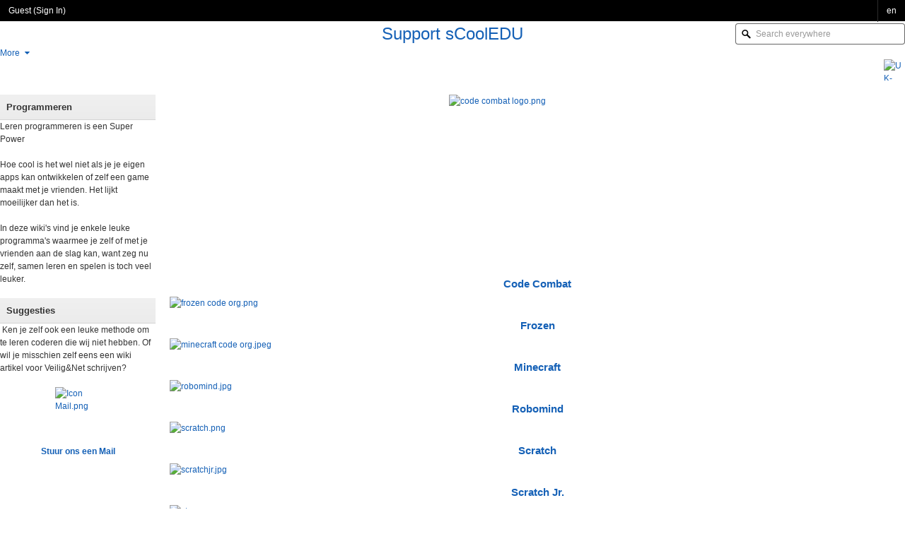

--- FILE ---
content_type: text/html
request_url: https://support.scooledu.org/veiligennet/programmeren
body_size: 21607
content:
<!DOCTYPE html><html lang="en" class="no-js" ><head><title>programmeren -&nbsp;Support sCoolEDU</title><meta charset="utf-8" /><meta http-equiv="X-UA-Compatible" content="IE=edge,chrome=1" /><meta name="viewport" content="width=device-width, initial-scale=1.0" /><meta content="Support sCoolEDU" name="apple-mobile-web-app-title" /><link href='https://fonts.googleapis.com/css?family=Open+Sans:400,300' rel='stylesheet' type='text/css'><link rel="icon" type="image/png" href="/download/templates/lib/img/icon_favpng?attachment=0"><meta name="viewport" content="width=device-width, initial-scale=1, maximum-scale=1"><link rel='stylesheet' href='https://maxcdn.bootstrapcdn.com/font-awesome/4.4.0/css/font-awesome.min.css'><link rel="stylesheet" type="text/css" href="https://igloo-prod.azureedge.net/prod-251117903/cmedia/css/core.min.css?v251117903" /><link rel="stylesheet" type="text/css" href="//cdnjs.cloudflare.com/ajax/libs/font-awesome/4.7.0/css/font-awesome.min.css" /><link rel="stylesheet" type="text/css" href="//fonts.googleapis.com/icon?family=Material+Icons"><link rel="stylesheet" href="https://cdnjs.cloudflare.com/ajax/libs/codemirror/5.3.0/codemirror.min.css"><link rel="stylesheet" type="text/css" href="https://igloo-prod.azureedge.net/prod-251117903/cmedia/css/vendor.min.css?v251117903" /><link rel="stylesheet" type="text/css" href="https://igloo-prod.azureedge.net/prod-251117903/cmedia/node_modules/@igloosoftware/content-editor/dist/content-editor.css?v251117903" /><link rel="stylesheet" type="text/css" href="https://igloo-prod.azureedge.net/prod-251117903/cmedia/js/thirdparty/select2/css/select2.min.css?v251117903" /><link rel="stylesheet" type="text/css" href="https://igloo-prod.azureedge.net/prod-251117903/cmedia/css/components.min.css?v251117903" /> <link href="https://support.scooledu.org/download.public/customcss%3bv213" type="text/css" data-theme="custom" rel="stylesheet" /><link rel="stylesheet" type="text/css" href="https://igloo-prod.azureedge.net/prod-251117903/cmedia/css/responsive.min.css?v251117903" /><link rel="stylesheet" type="text/css" href="https://igloo-prod.azureedge.net/prod-251117903/cmedia/css/print.min.css?v251117903" media="print" /><link rel="stylesheet" type="text/css" href="/.api3/themes/v1/styles/1000065591" /><script id="jQueryMin" src="https://igloo-prod.azureedge.net/prod-251117903/cmedia/js/thirdparty/frameworks/jquery.min.js?v251117903"></script><script type="text/javascript">
	jQuery.noConflict();
</script><script id="Mootools" src="https://igloo-prod.azureedge.net/prod-251117903/cmedia/js/thirdparty/frameworks/mootools-core.js?v251117903"></script><script id="Mootools-more" src="https://igloo-prod.azureedge.net/prod-251117903/cmedia/js/thirdparty/frameworks/mootools-more.js?v251117903"></script><script id="Mootools-more-Igloo" src="https://igloo-prod.azureedge.net/prod-251117903/cmedia/js/thirdparty/frameworks/mootools-1.4-more-Igloo.js?v251117903"></script><script src="https://igloo-prod.azureedge.net/prod-251117903/cmedia/js/mootree.js?v251117903"></script><script type="text/javascript" src="https://igloo-prod.azureedge.net/prod-251117903/cmedia/js/packages/mira_runtime.js?v251117903"></script><script src="https://igloo-prod.azureedge.net/prod-251117903/cmedia/js/packages/_coreHead.js?v251117903"></script><script id="SWFObject" src="https://igloo-prod.azureedge.net/prod-251117903/cmedia/js/swfobject.js?v251117903"></script><script id="globalstateobject">
	var Igloo = {};			/* An Igloo object, used for namespacing. */

	Igloo.deployNum = '251117903';
	Igloo.isResponsiveMobile = 'False' === 'True' ? true : false;
	Igloo.staticAssetURLPrefix = 'https://igloo-prod.azureedge.net/prod-251117903';
	Igloo.isResponsiveCommunity = 'True' === 'True' ? true : false;
	Igloo.navigationTruncate = 'True' === 'True' ? true : false;
	Igloo.isGiphyEnabled = 'False' === 'True' ? true : false;
	Igloo.Components = {};
	Igloo.captchaPublicKey = '6LdhdEUUAAAAAPuz0lr_ITPSat4CTFxePzIys5GD';

		Igloo.desktopEnabled = false;

	var currentLang = 'en';

				Igloo.isMultilingual = true;

	
								Igloo.community = {
		id: '14c30996-8ad0-46c3-852d-48b4b961645b',
		key: '14665887',
		workplaceKey: '1000065591',
		title: 'Support sCoolEDU',
		timezoneTZ: 'America/New_York',
		languages: ['en','fr'],
		defaultLanguage: 'en'
	};

	
	
	
	Igloo.communityId = '14c30996-8ad0-46c3-852d-48b4b961645b';
	Igloo.currentUser = {
		'id':'11111111-1111-1111-1111-111111111111',
		'memberkey':'0',
		'namespace':'',
		'href':'/.profile/',
		'name':'',
		'hasphoto':false
	};
	Igloo.avatarMessagingEnabled = ("False" === "True");
	Igloo.squareAvatar = ("True" === "True");
	var firstDayOfWeek = 0;
	var currentTheme = 'https://support.scooledu.org/download.public/customcss%3bv213';
	var isedit =  false ;

	var maxtitlelength = 250; 
	Igloo.constants = {
		maxBroadcastLength: 9500
	};

	if (!Igloo.oSearchType) {
		window.Igloo.oSearchType = {
					'ALL':1,
				'TITLE':2,
				'DESCRIPTION':4,
				'CONTENT':8,
				'LABELS':16,
				'COMMENTS':32,
				'HREF':64,
				'ATTACHMENT':128,
				'KEYWORDS':256
			};
	}

	if (!Igloo.mSearchType) {
		window.Igloo.mSearchType = {
					'ALL':1,
				'NAME':2,
				'NAMESPACE':4,
				'EMAIL':8,
				'PROFILE':16
			};
	}

		if (!Igloo.objectTypeEnum) {
		window.Igloo.objectTypeEnum = {
					'UNKNOWN':0,
				'DOCUMENT':1,
				'FOLDER':2,
				'COMMUNITY':3,
				'FORUMCHANNEL':6,
				'WEBLINK':7,
				'MEDIAITEM':8,
				'BLOGARTICLE':9,
				'FORUMPOST':10,
				'MEDIAGALLERY':11,
				'CALENDAR':12,
				'BIBLIOGRAPHY':13,
				'MEDIAALBUM':14,
				'REFERENCE':16,
				'LIBRARYWEBLINK':17,
				'FORUMTOPIC':18,
				'OLDCALENDAR':20,
				'CALENDAREVENT':21,
				'CALENDAREVENTEXCEPTION':22,
				'CALENDAREVENTINSTANCE':23,
				'COMMENT':24,
				'ACTIVITYITEM':25,
				'PERSONA':26,
				'WIKIARTICLE':27,
				'WIKI':28,
				'OBJECTSMALL':29,
				'WIDGET':30,
				'INVITE':31,
				'EXTERNALCREDENTIAL':32,
				'TOKEN':33,
				'PAGESAPPLICATION':34,
				'ATTACHMENTSAPPLICATION':35,
				'PULSE':36,
				'FOLDERCHANNEL':37,
				'BOOKMARK':39,
				'POLL':40,
				'MICROBLOGFOLDER':41,
				'MICROBLOGCHANNEL':42,
				'MICROBLOGPOST':43,
				'MICROBLOGCOMMENT':44,
				'HASH':45,
				'MENTION':46,
				'ATTACHMENT':47,
				'TASKCHANNEL':48,
				'SOCIALTASK':49,
				'UMBRELLA':124,
				'USER':125,
				'IGLOOLIST':127,
				'ADMIN':128,
				'MEMBERDIRECTORY':129,
				'JOINREQUEST':131,
				'FORUMFOLDER':132,
				'FORUMCATEGORY':133,
				'USERGROUP':134,
				'BLOGFOLDER':135,
				'BLOGCHANNEL':136,
				'MODERATIONSETTING':137,
				'MODERATIONACTION':138,
				'MODERATIONNOTE':139,
				'MODERATIONSTAKEHOLDER':140,
				'MODERATIONAPPROVER':141,
				'SUBSCRIPTION':200,
				'PERSONASMALL':201,
				'COMMUNITYSMALL':202,
				'USERGROUPSMALL':203,
				'DOMAIN':204,
				'NOTIFICATION':206,
				'SUBSCRIPTIONWITHOBJECT':207,
				'SUBSCRIPTIONWITHUSER':208,
				'USERSETTINGS':209,
				'GROUPSUBSCRIPTION':210,
				'GROUPSUBSCRIPTIONWITHOBJECT':211,
				'CHANNELTEMPLATES':212,
				'ACCOUNTMESSAGE':226,
				'CUSTOMCSS':304,
				'PREVIEWCSS':305,
				'BADGEIMAGE':306,
				'MILESTONEIMAGE':307,
				'IGLOOOBJECT':500,
				'NAMESPACE':501,
				'BINARY':502,
				'SESSION':503,
				'APICLIENTAPPLICATION':504,
				'BINARYDOCUMENT':505,
				'EMPTY':506,
				'MESSAGE':507,
				'RATING':508,
				'CAPTCHA':509,
				'VERSION':510,
				'DISCUSSION':511,
				'PAYMENTRECEIPT':512,
				'OBJECTUSERINFO':513,
				'MODULECODE':514,
				'CATEGORY':515,
				'CATEGORYCLASS':516,
				'PAGE':517,
				'NAVITEM':518,
				'APPLICATIONUPDATEINFO':519,
				'COMMUNITYREDIRECT':520,
				'SPACE':521,
				'ACTIVATION':522,
				'BADGE':523,
				'MILESTONEDEFINITION':524,
				'IGLOONAMEVALUECONFIG':526,
				'GROUPPERMISSION':527,
				'ADMINPERMS':528,
				'DISCUSSIONSMALL':529,
				'BULKUSERACTIONJOB':534,
				'BULKUSERACTIONENTITY':535,
				'BULKUSERACTIONENTITYSTATS':536,
				'FILEUPLOAD':539,
				'RETENTIONEXCEPTION':540,
				'RELATEDOBJECT':541,
				'SYNCUSER':543,
				'DASHBOARDPAGE':544,
				'ATTACHMENTUPLOAD':545,
				'RESTORABLEOBJECT':600,
				'CALENDAREVENTINSTANCEFAKE':601,
				'IGLOOBASE':1000,
				'DRAFT':1001
			};
	}

		if (!Igloo.featureToggles) {
		window.Igloo.featureToggles = {
				'azure_blob_read_retry':false,
			'azure_blob_sas_download':false,
			'azure_blob_sas_secondary':false,
			'azure_blob_sas_secondary_threshold':false,
			'email_content_suppression':true,
			'email_users_unique':true,
			'eventdispatcher_queue_azure':false,
			'pinning_cache':false,
			'search_collectclicksignals':true,
			'search_recommended_phrase_support':true,
			'search_direct_indexing_recommended_results':true,
			'threaded_comments':true,
			'threaded_comments_microblog':true,
			'tundra_saml':false,
			'userbar':false,
			'channel_comments_disableable':true,
			'http_only':true,
			'widget_images':true,
			'redirection_cache_experiment':false,
			'clientside_login_validation':true,
			'multi_notification_template':true,
			'broadcast_type':true,
			'broadcast_image_type':true,
			'search_deluxe_index_member_data':true,
			'search_deluxe_index_content_data':true,
			'search_recommended_results_dedicated_index':true,
			'search_deluxe_search_member_data':true,
			'search_deluxe_search_content_data':true,
			'broadcast_app_enabled':true,
			'search_direct_indexing_members':true,
			'broadcast_scheduling':true,
			'search_schema_euro_language_expansion':false
			};
	}

</script></head><body  id="ig-page-veiligennet"   class="ig-pages ig-app ig-app-veiligennet anonymous responsive lang-en"  ><div id="js-mobileBlanket" class="ig-mobileblanket"></div><a href="#content" id="skip" class="skip-link">Skip to main content</a><div id="navigation-mobile" class="navigation" tabindex="-1"><ul><li id="nav-m-veiligennet" class="here first nav-veiligennet ig-nav-page"><a href="/veiligennet" title="Veilig &amp; Net" class="ig-nav-item"><span class="datum-nameof-916ed33b-7ab7-4576-89dc-45ffd9aa55c7">Veilig & Net</span></a></li><li id="nav-m-community" class="nav-community ig-nav-page"><a href="/community" title="Community" class="ig-nav-item"><span class="datum-nameof-8e2d5701-b29b-47f5-8203-97b4924a15b6">Community</span></a></li><li id="nav-m-lidworden" class="nav-lidworden ig-nav-page"><a href="/lidworden" title="Lid Worden" class="ig-nav-item"><span class="datum-nameof-5cc6839f-e7f2-461a-82fc-d046958e2f86">Lid Worden</span></a></li></ul></div><div ><div id="userbar" class="userid_11111111-1111-1111-1111-111111111111"><button id="navigation-expand" aria-expanded="false" type="button" class="button-userbar button-menu-toggle" aria-label="Expand Navigation"><span class="button-menu-bar"></span><span class="button-menu-bar"></span><span class="button-menu-bar"></span><span class="button-menu-bar"></span></button><button id="search-expand" type="button" class="button-userbar button-search-toggle" aria-label="Expand Search"><span class="icon icon-search icon-notext"></span></button><div id="ig-usrpanel"><ul class="ig-nomargin ig-clearfix"><li class="name anon" id="ig-signin">Guest (<a href="https://support.scooledu.org/?signin&amp;r=%2fveiligennet%2fprogrammeren" title="Sign In">Sign In</a>)</li><li class="ig-userbar_button ig-userbar_item ig-langSelect ig-right"><a href="#" role="button" id="ig-view-langSelect" class="ig-user_menu" aria-label="Set Preferred Language"><span>en</span></a><div id="js-langSelectMenu" class="ig-user_menu ig-usermenu-right ig-userbar_langSelect ig-usermenu-closed ig-menu-closed hide"><div class="ig-floatmenu"><div class="ig-floatmenu-body"><a href="#" role="button" class="ig-userbar_langSelectOption js-userbar_langSelectOption ig-userbar_langLink  ig-activeLang " id="js-userbar_setLang_en">*English<input type="hidden" value="en" /></a><a href="#" role="button" class="ig-userbar_langSelectOption js-userbar_langSelectOption ig-userbar_langLink " id="js-userbar_setLang_fr">Français<input type="hidden" value="fr" /></a></div></div></div></li></ul></div><div id="responsive-search"  class="header-search"><form method="get" action="/" class="ig-form"><fieldset><legend>Search Community</legend><label for="js-mobileSearch" class="hide">Search Community</label><div class="ig-search-box ig-formitem ig-nomargin"><div class="ig-text"><span><a role="button" href="#" id="js-mobileSearch-clearInput" class="ig-text-clear" aria-label="Clear"></a><input id="js-mobileSearch" autocomplete="off" name="search" type="text" placeholder="Search everywhere" value="" maxlength="500"/></span></div></div></fieldset><button id="search-cancel" class="button-userbar button-search-collapse" type="button">Cancel</button></form></div></div><div id="page"><div id="header" class="ig-header-container header-center header-above" role="banner"><div id="header-inner" class="header-inner ig-clearfix"><h1 id="logo" class="header-logo "><a href="/" title="Support sCoolEDU">Support sCoolEDU</a></h1><div id="search-keyword"  class="header-search"><form method="get" action="/" id="js-sk" class="ig-form"><fieldset><legend>Search Community</legend><label for="globalsearchtext" class="hide">Search Community</label><div class="ig-search-box ig-formitem ig-nomargin"><div class="ig-text"><span><input id="globalsearchtext" autocomplete="off" name="search" type="text" placeholder="Search everywhere" aria-label="Search everywhere" maxlength="500" aria-describedby="ig-search-box-info"/></span></div></div></fieldset></form></div><div id="header-custom"><script src="/download/igluvigak/guides_js/pendojs~2?attachment=1"></script><script src="/download/igluvigak/theme/js9/accordionwidgetsjs"></script></div></div></div><div id="main" role="main"><div id="navigation" class="navigation" role="navigation"><div id="primarynav" class="navigation-primary navigation-fixed" role="navigation" aria-label="main menu"><ul role="menubar"><li id="nav-veiligennet" class="here first nav-veiligennet ig-nav-page" role="menuitem" ><a href="/veiligennet" title="Veilig & Net" class="ig-nav-item" ><span class="datum-nameof-916ed33b-7ab7-4576-89dc-45ffd9aa55c7">Veilig & Net</span></a></li><li id="nav-community" class="nav-community ig-nav-page" role="menuitem" ><a href="/community" title="Community" class="ig-nav-item" ><span class="datum-nameof-8e2d5701-b29b-47f5-8203-97b4924a15b6">Community</span></a></li><li id="nav-lidworden" class="nav-lidworden ig-nav-page" role="menuitem" ><a href="/lidworden" title="Lid Worden" class="ig-nav-item" ><span class="datum-nameof-5cc6839f-e7f2-461a-82fc-d046958e2f86">Lid Worden</span></a></li></ul></div></div><div id="content" tabindex="-1"><div id="content-inner"><div id="content-head"><div class="content-head-inner"><div class="ig-clearfix"><div id="object-head"><div id="breadcrumb" class="small"><strong class="hide">You are here: </strong> <a class="datum-nameof-916ed33b-7ab7-4576-89dc-45ffd9aa55c7" href="/veiligennet" title="Veilig &amp; Net">Veilig & Net</a> &rsaquo;</div><h1 class="ig-truncate"><span id="id_2946ada3-3e2d-4f38-93e1-89be06741911" >programmeren</span></h1></div></div></div></div><div id="content-body"><div id="ig-page-view" class="ig-grid-960-16"><div class="ig-row-1 ig-clearfix" data-ig-customclass=""><div class="ig-row-wrap ig-clearfix"><div class="ig-row-pad ig-clearfix"><div class="ig-row-innerrow"><div class="ig-grid-p ig-column"><div class="ig-box"><div class="ig-cpt ig-widget-type-html fr-view " style="background-color: #ffffff;border-color: #c3c3c3;border-width: 0px;border-radius: 0px;border-style: solid;"><div class="ig-cpt-inner-1"><div class="ig-cpt-inner-2"><div class="ig-clearfix"></div><div class="ig-cpt-body" style=""><div class="ig-widget-html editable html-widget" style="padding: 0px;"><div class="ig-widget-html-content"><div><a href="/safeandnet/learntocode" title="Code UK " target="_self" class="    WikiLinkType1"><img id="44abcf26-03b3-452d-80b3-b680fe607c1a" src="/download/.attachments/ukflagpng" alt="UK-flag.png" width="30" height="30" style="float: right; border: 0px;"/></a></div></div></div></div></div></div></div></div></div></div></div></div></div><div class="ig-row-2 ig-clearfix" data-ig-customclass=""><div class="ig-row-wrap ig-clearfix"><div class="ig-row-pad ig-clearfix"><div class="ig-row-innerrow"><div class="ig-grid-p ig-column"><div class="ig-box"><div class="ig-cpt ig-widget-type-html fr-view " style="background-color: #ffffff;border-color: #c3c3c3;border-width: 0px;border-radius: 0px;border-style: solid;"><div class="ig-cpt-inner-1"><div class="ig-cpt-inner-2"><div class="ig-clearfix"></div><div class="ig-cpt-body" style=""><div class="ig-widget-html editable html-widget" style="padding: 0px;"><div class="ig-widget-html-content"><div class="container-veilig-net"><div class="content-veilig-net"><a href="/veiligennet/programmeren/leren_programmeren/code_combat" title="CodeCombat" target="_self" class=" WikiLinkType1"><img class="hvr-bob" id="ff12a1ee-facb-4a9c-b165-74079700a1dd" src="/download/.attachments/codecombatlogopng?data=large" alt="code combat logo.png" width="250" height="250" style="border: 0px; display: block; margin-left: auto; margin-right: auto;"/></a><h3 style="text-align: center;"><a href="/veiligennet/programmeren/leren_programmeren/code_combat" title="Code Combat" target="_self" class=" WikiLinkType1">Code Combat</a></h3></div></div><div class="container-veilig-net"><div class="content-veilig-net"><a href="/veiligennet/programmeren/leren_programmeren/frozen_leer_programmeren_met_anna_en_elsa" title="Frozen" target="_self" class="  WikiLinkType1"><img class="hvr-bob" id="8cfb75a1-9fe6-4c8a-866b-2fcdbd0cf7cb" src="/download/.attachments/frozencodeorgpng?data=large" alt="frozen code org.png" width="410" height="412" style="border: 0px;"/></a><h3 style="text-align: center;"><a href="/veiligennet/programmeren/leren_programmeren/frozen_leer_programmeren_met_anna_en_elsa" title="Frozen" target="_self" class="  WikiLinkType1">Frozen</a></h3></div></div><div class="container-veilig-net"><div class="content-veilig-net"><a href="/safeandnet/learntocode/learn_to_code/minecraft_by_codeorg" title="Minecraft" target="_self" class="  WikiLinkType1"><img class="hvr-bob" id="5fdfa12a-a0ef-4033-88e5-842fd53383fc" src="/download/.attachments/mincraftcodeorgjpeg?data=large" alt="minecraft code org.jpeg" width="259" height="194" style="border: 0px;"/></a><h3 style="text-align: center;"><a href="/safeandnet/learntocode/learn_to_code/minecraft_by_codeorg" title="Minecraft" target="_self" class="  WikiLinkType1">Minecraft</a></h3></div></div><div class="container-veilig-net"><div class="content-veilig-net"><a href="/veiligennet/programmeren/leren_programmeren/robomind" title="Robomind" target="_self" class="  WikiLinkType1"><img class="hvr-bob" id="b694c150-e14d-4f9a-aff3-b809d9ba287e" src="/download/.attachments/robomindjpg?data=large" alt="robomind.jpg" width="301" height="250" style="border: 0px;"/></a><h3 style="text-align: center;"><a href="/veiligennet/programmeren/leren_programmeren/robomind" title="Robomind" target="_self" class="  WikiLinkType1">Robomind</a></h3></div></div><div class="container-veilig-net"><div class="content-veilig-net"><a href="/veiligennet/programmeren/leren_programmeren/scratch" title="Scratch" target="_self" class="  WikiLinkType1"><img class="hvr-bob" id="18774313-dc67-4ffe-88e7-c27a4f3aaf9f" src="/download/.attachments/scratchpng" alt="scratch.png" width="384" height="370" style="border: 0px;"/></a><h3 style="text-align: center;"><a href="/veiligennet/programmeren/leren_programmeren/scratch" title="Scratch" target="_self" class="  WikiLinkType1">Scratch</a></h3></div></div><div class="container-veilig-net"><div class="content-veilig-net"><a href="/safeandnet/learntocode/learn_to_code/scratch_jr" title="Scratch Jr." target="_self" class="  WikiLinkType1"><img class="hvr-bob" id="18e5df33-5393-4782-acf7-5150c283d365" src="/download/.attachments/scratchjrjpg?data=large" alt="scratchjr.jpg" width="450" height="376" style="border: 0px;"/></a><h3 style="text-align: center;"><a href="/safeandnet/learntocode/learn_to_code/scratch_jr" title="Scratch Jr." target="_self" class="  WikiLinkType1">Scratch Jr.</a></h3></div></div><div class="container-veilig-net"><div class="content-veilig-net"><a href="/veiligennet/programmeren/leren_programmeren/star_wars_bestuur_bb_8_met_jouw_code_krachten" title="Star Wars by Code.org" target="_self" class="  WikiLinkType1"><img class="hvr-bob" id="a9d7a2c8-8437-4cd9-8833-e27e18002bf4" src="/download/.attachments/starwarspng?data=large" alt="star wars.png" width="450" height="395" style="border: 0px;"/></a><h3 style="text-align: center;"><a href="/veiligennet/programmeren/leren_programmeren/star_wars_bestuur_bb_8_met_jouw_code_krachten" title="Star Wars by Code.org" target="_self" class="  WikiLinkType1">Star Wars</a></h3></div></div></div></div></div></div></div></div></div></div><div class="ig-grid-l ig-column"><div class="ig-box"><div class="ig-cpt ig-widget-type-html fr-view " style="background-color: #ffffff;border-color: #c3c3c3;border-width: 0px;border-radius: 0px;border-style: solid;"><div class="ig-cpt-inner-1"><div class="ig-cpt-inner-2"><div class="ig-clearfix"><h2 class="ig-cpt-title" style="background-color: #eaeaea;color: #333333;border-color: #d4d4d4;border-top-left-radius: 0px;border-top-right-radius: 0px;">Programmeren</h2></div><div class="ig-cpt-body" style=""><div class="ig-widget-html editable html-widget" style="padding: 0px;"><div class="ig-widget-html-content"><div><p>Leren programmeren is een Super Power</p><p>Hoe cool is het wel niet als je je eigen apps kan ontwikkelen of zelf een game maakt met je vrienden. Het lijkt moeilijker dan het is. </p><p>In deze wiki's vind je enkele leuke programma's waarmee je zelf of met je vrienden aan de slag kan, want zeg nu zelf, samen leren en spelen is toch veel leuker.</p></div></div></div></div></div></div></div><div class="ig-cpt ig-widget-type-html fr-view " style="background-color: #ffffff;border-color: #c3c3c3;border-width: 0px;border-radius: 0px;border-style: solid;"><div class="ig-cpt-inner-1"><div class="ig-cpt-inner-2"><div class="ig-clearfix"><h2 class="ig-cpt-title" style="background-color: #eaeaea;color: #333333;border-color: #d4d4d4;border-top-left-radius: 0px;border-top-right-radius: 0px;">Suggesties</h2></div><div class="ig-cpt-body" style=""><div class="ig-widget-html editable html-widget" style="padding: 0px;"><div class="ig-widget-html-content"><div><p> Ken je zelf ook een leuke methode om te leren coderen die wij niet hebben. Of wil je misschien zelf eens een wiki artikel voor Veilig&amp;Net schrijven?</p><p><a href="mailto:info@scool.be" target="_self"><img class="hvr-bob" id="6625ffb3-fc2c-4c93-b809-b4279192fba8" src="https://support.scooledu.org/download/theme/css/navigation/icon_mailpng?attachment=0&amp;data=small" alt="Icon Mail.png" width="64" height="64" style="display: block; margin-left: auto; margin-right: auto;"/></a></p><p style="text-align: center;"><strong><a href="mailto:info@scool.be" target="_self">Stuur ons een Mail</a></strong></p></div></div></div></div></div></div></div></div></div></div></div></div></div></div></div><hr/><div id="trailer"><div id="trailer-viewcount" class="small">Viewed 2,795 times</div></div><div id="trailerbar" class="js-multiaccordion"><div id="trailerbar-triggers"><p class="hide"><strong>Page Options</strong></p><ul><li class="trigger"><span><a role="button" id="share-trailer_trigger" href="#share" class="ig-trailer-link js-accordion-trigger"><i class="ig-valignmiddle material-icons" aria-hidden="true">share</i> <span class="ig-valignmiddle">Share</span></a></span></li><li><span><a id="email-trailer_trigger" class="ig-trailer-link" target="_blank" href="mailto:?subject=Something%20interesting%20from%20%22Support%20sCoolEDU%22&amp;body=programmeren%20(%20https://support.scooledu.org/veiligennet/programmeren%20)"><i class="ig-valignmiddle material-icons" aria-hidden="true">email</i> <span class="ig-valignmiddle">Email Link</span></a></span></li></ul></div><div id="trailerbar-panels" class="js-accordion-panels"><div class="panel js-accordion-panel" id="share"><div class="padding normal"><p class="hide"><strong>Share</strong></p><ul class="small"><li><a id="js-sociallink_209324" target="_blank" href="http://www.facebook.com/sharer.php?u=https%3a%2f%2fsupport.scooledu.org%2fveiligennet%2fprogrammeren" class="icon icon-facebook" title="Facebook">Facebook</a></li><li><a id="js-sociallink_209325"  href="#" class="icon icon-twitter" title="Twitter">Twitter</a></li><li><a id="js-sociallink_209326"  href="#" class="icon icon-linkedin" title="LinkedIn">LinkedIn</a></li><li><a id="js-sociallink_209327" target="_blank" href="http://reddit.com/submit?url=https%3a%2f%2fsupport.scooledu.org%2fveiligennet%2fprogrammeren&amp;title=programmeren+-+Support+sCoolEDU" class="icon icon-reddit" title="Reddit">Reddit</a></li></ul></div></div></div></div></div></div></div><script type="text/javascript">
	window.translationObj = {
							'admin-groups-Add_Group':'Add Group',					'admin-lang-es':'Spanish',					'admin-lang-pt':'Portuguese',					'admin-members-Actions':'Actions',					'admin-nav-URL_Taken_Add':'The URL Identifier you entered is already taken.  Please enter a new URL Identifier.',					'admin-points-title':'Name',					'admin-siteManage-Access':'Setup Access: ',					'admin-siteManage-Access_text':'Set rules for members and groups to access your Space.',					'admin-siteManage-Access_Blog_text':'Set rules for members and groups to access your blog.',					'admin-siteManage-Access_Calendar_text':'Set rules for members and groups to access your calendar.',					'admin-siteManage-Access_DashboardPage_text':'Set rules for members and groups to access your dashboard.',					'admin-siteManage-Access_Folder_text':'Set rules for members and groups to access your folder.',					'admin-siteManage-Access_Forum_text':'Set rules for members and groups to access your forum.',					'admin-siteManage-Access_Wiki_text':'Set rules for members and groups to access your wiki.',					'admin-siteManage-Access_MicroBlog_text':'Set rules for members and groups to access your microblog.',					'admin-siteManage-Access_Page_text':'Set rules for members and groups to access your page.',					'admin-siteManage-Access_Space_text':'Set rules for members and groups to access your space.',					'admin-siteManage-Add':'Add',					'admin-siteManage-Add_Space':'Add Space',					'admin-siteManage-Cancel':'Cancel',					'admin-siteManage-Close_Window':'Close Window',					'admin-siteManage-Edit':'Configure Homepage',					'admin-siteManage-Edit_text':'Edit the homepage of your Space, using drag-and-drop widgets.',					'admin-siteManage-Edit_Page_text':'Edit your new Page, using drag-and-drop widgets.',					'admin-siteManage-Location':'Location: ',					'admin-siteManage-Manage':'Manage Applications: ',					'admin-siteManage-Manage_text':'Manage the applications (blogs, wiki, forums, etc) displayed in your Space.',					'admin-siteManage-maximum_spaces_reached':'The maximum number of Spaces for this community has been reached.',					'admin-siteManage-Membership':'Manage Membership: ',					'admin-siteManage-Membership_text':'Manage the members and groups in your Space.',					'admin-siteManage-Name':'Name: ',					'admin-siteManage-Quick_Actions':'Quick Actions',					'admin-siteManage-Created_Space':'Your Space has been created!',					'admin-siteManage-Created_Page':'Your Page has been created!',					'admin-siteManage-template_unnamed':'Unnamed Template',					'admin-siteManage-View':'View',					'admin-siteManage-View_text':'View the homepage of your ',					'apps-blogs-no_channels_created':'No channels have been created',					'apps-forums-Answer':'Answer',					'apps-forums-Answers':'Answers',					'apps-forums-Conclusion':'Conclusion',					'apps-forums-Conclusions':'Conclusions',					'apps-forums-Resolution':'Resolution',					'apps-forums-Resolutions':'Resolutions',					'apps-gallery-Next':'Next',					'apps-gallery-Previous':'Previous',					'apps-MicroBlogs-Comments_Load_Error':'An error has occurred and new comments could not be loaded',					'apps-MicroBlogs-Comment_Post_Fail':'An error has occurred and your comment was not posted',					'apps-microblog_delete_from_channel':'Are you sure you want to delete this post from this channel?',					'apps-microblog_delete_post':'Are you sure you want to delete this post? This delete is permanent.',					'apps-workarea-or':'or',					'comps-actions-Attach-file':'Attach file',					'comps-actions-comment_is_flagged_as_answer_confirm':'This comment is flagged as being part of an answer:',					'comps-actions-comment_is_flagged_as_conclusion_confirm':'This comment is flagged as being part of a conclusion:',					'comps-actions-comment_is_flagged_as_resolution_confirm':'This comment is flagged as being part of a resolution:',					'comps-actions-Delete':'Delete',					'comps-actions-Delete_Group':'Delete Group',					'comps-actions-Delete_Group_prompt':'Are you sure you want to delete this group?',					'comps-actions-deleteComment_confirm':'Are you sure you want to delete this comment?',					'comps-actions-edit_comment-timer':'Grace period expired - please finish editing your comment',					'comps-actions-editComment_confirm':'Are you sure you want to edit this comment?',					'comps-actions-mark_as_answer':'Mark as answer',					'comps-actions-unmark_as_answer':'Unmark as answer',					'comps-actions-mark_as_concluded':'Mark as conclusion',					'comps-actions-unmark_as_concluded':'Unmark as conclusion',					'comps-actions-mark_as_resolution':'Mark as resolution',					'comps-actions-unmark_as_resolution':'Unmark as resolution',					'comps-actions-Remove':'Remove',					'comps-attachments-By':'By',					'comps-attachments-Delete':'Delete',					'comps-attachments-Invalid-file-type':'Invalid file type.',					'comps-attachments-Try-again':'Try again',					'comps-attachments-Delete-confirmation':'Are you sure you want to delete this attachment?',					'comps-attachments-Download':'Download',					'comps-attachments-Preview':'Preview',					'comps-attachments-Transfer_not_complete':'There are attachments still uploading.',					'comps-attachments-Update':'Update',					'comps-comments-Comment':'Comment',					'comps-comments-Comments':'Comments',					'comps-common-Done':'Done',					'comps-common-Load_More':'Load More',					'comps-imginsert-No_Images_Available':'No images in this folder.',					'comps-imginsert-problem_loading_images':'There was a problem loading the images.',					'comps-message-Body':'Message: ',					'comps-message-Cancel':'Cancel',					'comps-message-Group':'Group',					'comps-message-Member':'Member',					'comps-message-Remove':'Remove',					'comps-message-Select_a_community_member':'You must select a community member. Start typing a name and select from the list provided.',					'comps-message-Send_Message':'Send Message',					'comps-message-Subject':'Subject: ',					'funct-date-moments_ago':'moments ago',					'funct-date-time_am':'am',					'funct-date-time_pm':'pm',					'funct-type-Page':'Page',					'funct-type-Space':'Space',					'media-js-add_files':'Add Files...',					'media-js-add_more_files':'Add More Files...',					'media-js-api_error':'Error making API request',					'media-js-change_location':'Change Location',					'media-js-Close':'Close',					'media-js-close_window':'Close window',					'media-js-confirm_delete_nav_this':'Are you sure you want to delete this?',					'media-js-confirm_delete_task_template':'Are you sure you want to delete this template?',					'media-js-connection_request_failed':'Connection request failed.',					'media-js-Error':'Error',					'media-js-error_general':'An error occurred while processing your request.',					'media-js-Error_loading_content':'Error loading content',					'media-js-Error_loading_content-try_again':'Error loading content. Please try again.',					'media-js-Error_loading_content-try_again_tasks':'Sorry, the task may have been deleted or reassigned.',					'media-js-error_moderate-insufficient_perms':'You do not have sufficient permissions to publish to this channel. Please send this item to the original moderator.',					'media-js-error_moderate-action-disabled':'The channel that was selected is now locked. Please select another channel.',					'media-js-error_moderate':'We could not process your request to moderate this item. Try refreshing the page.',					'media-js-error_moderate_assigned':'Already assigned to',					'media-js-fail_invalid_entry':'Invalid entry.',					'media-js-hidden':'(Hidden)',					'media-js-invalid_permissions_to_add':'You do not have permissions to add to this location. Please choose another.',					'media-js-invalid_url_identifier':'URL identifiers may only contain alpha-numeric characters and underscores.',					'media-js-invitation_acceptance_failed':'Invitation acceptance failed.',					'media-js-invitation_acceptance_ignored':'Invitation ignored.',					'media-js-invitation_acceptance_succeeded':'Invitation accepted.',					'media-js-invitation_sent':'Invitation sent.',					'media-js-loading_ellp':'Loading...',					'media-js-No':'No',					'media-js-None':'None',					'media-js-ok':'ok',					'media-js-OK':'OK',					'media-js-_or_':'or',					'media-js-reject_motion':'Are you sure you want to reject this?',					'media-js-remove_person_as_contact':'Are you sure you want to remove this person as a contact?',					'media-js-Removed':'Removed',					'media-js-removing_ellp':'Removing...',					'media-js-Return':'Return',					'media-js-are_you_sure':'Are you sure?',					'media-js-saving':'Saving...',					'media-js-send_a_feedback':'Provide Feedback',					'media-js-send_a_message':'Send a Message',					'media-js-sending_ellp':'Sending...',					'media-js-sending_invitation_ellp':'Sending invitation...',					'media-js-Subscriptions':'Subscriptions',					'media-js-success':'Success!',					'media-js-success_message_sent':'Message has been sent.',					'media-js-take_lock':'Steal Reservation',					'media-js-the_comment_could_not_be_deleted':'The comment could not be deleted.',					'media-js-To':'To:',					'media-js-view_my_messages':'view my messages',					'media-js-widget-change_location':'Change to',					'media-js-Yes':'Yes',					'media-js-you_are_not_signed_in':'You are not signed in.',					'media-js-your_message_could_not_be_delivered':'Your message could not be delivered.',					'media-js-your_comment_could_not_be_posted':'Your comment could not be posted.',					'media-js-your_comment_message_exceeded_max_length':'Your comment message has exceeded the maximum length.',					'media-js-your_comment_could_not_be_updated':'Your comment could not be updated.',					'media-js-your_comment_could_not_be_updated-deleted':'Your comment could not be updated because it has been deleted.',					'media-js-your_comment_could_not_be_updated-expired':'Your comment could not be updated because your grace period to edit the comment has expired.',					'profile-badge-Give-confirm':'You are about to give a badge to',					'profile-badge-Points':'Points',					'profile-badge-Message':'Message',					'profile-badge-Hide':'Invisible',					'profile-badge-Show':'Visible',					'profile-badge-Visibility':'Visibility',					'profile-settings-error_required_field':'Required Field.',					'profile-work-give-badge':'Give Badge to ',					'Social_Tasks-No_Due_Date':'No Due Date',					'social-tasks_Required_field':'Required field',					'social-tasks_description_too_long':'Description is too long (max 4000 chars)',					'social-tasks_title_too_long':'Title is too long (max 250 chars)',					'system-access-Add_user':'Add User',					'system-access-Cannot_AddRemove_Self':'Cannot add/remove yourself',					'system-access-Community':'Community',					'system-access-Create':'Create',					'system-access-Details':'Details',					'system-access-group_already_exits':'A group with this name already exists. Please choose a different name.',					'system-access-data_does_not_exist':'You do not have access to view the members of this group.',					'system-access-Group_Name':'Group Name',					'system-access-New_Group':'New Group',					'system-access-Remove':'Remove',					'system-access-Undo':'Undo',					'system-access-Update':'Update',					'system-access-User_already_exists':'User already in the group',					'system-access-Where':'Where',					'system-add-Drag_New_Version':'Drag a new version of \&quot;{0}\&quot; here',					'system-add-Drag_Files':'Drag files here',					'system-add-Select_New_Version':'Select a new version from your computer',					'system-moderate-Accept':'Accept',					'system-moderate-AcceptedReview':'accepted.',					'system-moderate-Assigned_To':'Assigned To: ',					'system-moderate-No_Comments':'No Comments',					'system-moderate-No_Items':'No Items',					'system-moderate-Noted':'noted:',					'system-moderate-PassReview':'passed to',					'system-moderate-StoleReview':'stole from',					'system-moderate-Unassigned':'Unassigned',					'system-nav-Menu':'Menu',					'system-page-error_Validation_Cannot_Be_Blank':'This is a required field and cannot be left blank.',					'system-page-error_Validation_Title_In_Use':'The Hash Name you entered is already in use.',					'system-page-type_BlogChannel':'Blogs',					'system-page-type_Calendar':'Calendars',					'system-page-type_FolderChannel':'Folders',					'system-page-type_ForumChannel':'Forums',					'system-page-type_MicroBlogChannel':'Microblogs',					'system-page-type_TaskChannel':'Tasks',					'system-page-type_Wiki':'Wikis',					'apps-workarea-add-Note':'Add a note: ',					'media-js-release_reserve_title':'Release your reservation',					'media-js-request_reserve_title':'Request Reservation',					'system-setting-Save':'Save',					'system-manage-Add_Blog':'Add Blog Channel',					'system-manage-Add_Calendar':'Add Calendar',					'system-manage-Add_DashboardPage':'Add Dashboard',					'system-manage-Add_Files':'Upload Files',					'system-manage-Add_Folder':'Add Folder',					'system-manage-Add_Forum':'Add Forum Channel',					'system-manage-Add_MicroBlog':'Add Microblog Channel',					'system-manage-Add_Page':'Add Page',					'system-manage-Page_Created':'Page Created',					'system-manage-Space_Created':'Space Created',					'system-manage-Add_Wiki':'Add Wiki',					'system-manage-Add_Space':'Add Space',					'system-manage-Add_TaskList':'Add Task List',					'widget-blogArticles-exception-DoesNotExist-admin':'Previously selected blog has been deleted.',					'widget-blogArticles-exception-PermissionInsufficient-admin':'Previously selected blog is no longer accessible.',					'widget-common-Community':'Community',					'widget-common-Add_link':'Add Link',					'widget-dev-configinput_boolean_True':'True',					'widget-dev-configinput_boolean_False':'False',					'widget-dev-configinput_Invalid_Type':'Invalid \&quot;Type\&quot; parameter for this input.',					'widget-dev-configinput_Invalid_Input':'Error parsing config input.  Input will not be included.',					'widget-folder-Community':'Community',					'widget-folder-Spaces':'Spaces',					'widget-links-group-delete':'Deleting a group also removes all of its links.',					'widget-links-group-title':'Group title',					'widget-links-Use-Default-Color':'Use default color',					'widget-links-Use-Contrasting-Color':'Use contrasting color',					'widget-multiselect-All_BlogChannel':'All blogs',					'widget-multiselect-All_Calendar':'All calendars',					'widget-multiselect-All_FolderChannel':'All folders',					'widget-multiselect-All_ForumChannel':'All forums',					'widget-multiselect-All_MicroBlogChannel':'All microblogs',					'widget-multiselect-All_TaskChannel':'All task lists',					'widget-multiselect-All_Wiki':'All wikis',					'widget-multiselect-Selected':'Selected',					'widget-multiselect-Selected_BlogChannel':'Selected Blogs',					'widget-multiselect-Selected_Calendar':'Selected Calendars',					'widget-multiselect-Selected_FolderChannel':'Selected Folders',					'widget-multiselect-Selected_ForumChannel':'Selected Forums',					'widget-multiselect-Selected_MicroBlogChannel':'Selected Microblogs',					'widget-multiselect-Selected_TaskChannel':'Selected Task Lists',					'widget-multiselect-Selected_Wiki':'Selected Wikis',					'widget-multiselect-Add_Source':'add source(s)',					'widget-multiselect-Add_Another_BlogChannel':'add blog(s)',					'widget-multiselect-Add_Another_Calendar':'add calendar(s)',					'widget-multiselect-Add_Another_FolderChannel':'add folder(s)',					'widget-multiselect-Add_Another_ForumChannel':'add forum(s)',					'widget-multiselect-Add_Another_MicroBlogChannel':'add microblog(s)',					'widget-multiselect-Add_Another_TaskChannel':'add task list(s)',					'widget-multiselect-Add_Another_Wiki':'add wiki(s)',					'widget-multiselect-No_Selections':'There are no selections at the moment.',					'widget-multiselect-Select_All':'Select All',					'widget-multiselect-Instructions_Add_Channel':'To add another channel, select an application type above',					'widget-slideshow-control-play':'Play',					'widget-slideshow-control-play-reverse':'Reverse Play',					'widget-slideshow-control-pause':'Pause',					'label-link-text':'Link title',					'label-newtab':'Open in new tab',					'label-url':'URL',					'placeholder-link-text':'e.g., Google',					'placeholder-url':'www.google.com',					'bookmark-delete-error':'Unable to delete this bookmark. Refresh the page and try again, or contact your administrator for more information.',					'results-error':'Number of results must be between {0} and {1}',					'results-select-over-100':'Over 100 results. Try refining your search.',					'results-select-no-results':'No results found',					'apps-MicroBlogs-Plus_channels':'Channels',					'funct-type-BlogChannel_lc':'channel',					'apps-MicroBlogs-SharedIn':'Shared in:',					'apps-directory-Badge_image_required':'Badge Image Required',					'system-edit-Points-message-too-long':'Message is too long (max 250 chars)',					'system-edit-Points-title-too-long':'Name is too long (max 50 chars)',					'system-edit-Required_Field':'Required Field',					'system-edit-validate_number_intfail':'Must enter an integer',					'system-edit-validate_number_minfail':'Value is too small',					'system-edit-validate_number_maxfail':'value is too large',					'admin-reports-error-generic':'An error has occurred. Please try again and, if that fails, contact support.',					'widget-slideshow-show_first_character_number':'Show first {0} characters',					'widget-slideshow-show_num_slides':'Show {0} slides',					'widget-slideshow-keep_slides_timer':'Keep slides on for {0} seconds',					'funct-date-day_ago':'{0} day ago',					'funct-date-days_ago':'{0} days ago',					'funct-date-hour_ago':'{0} hour ago',					'funct-date-hours_ago':'{0} hours ago',					'funct-date-minute_ago':'{0} minute ago',					'funct-date-minutes_ago':'{0} minutes ago',					'funct-date-month_ago':'{0} month ago',					'funct-date-months_ago':'{0} months ago',					'funct-date-week_ago':'{0} week ago',					'funct-date-weeks_ago':'{0} weeks ago',					'funct-date-year_ago':'{0} year ago',					'funct-date-years_ago':'{0} years ago',					'media-js-api_error-delete':'Error making API \&quot;delete\&quot; request',					'media-js-Cancel':'Cancel',					'media-js-continue':'Continue',					'media-js-filesize_bytes':' bytes',					'media-js-filesize_gigabyte_abbr':' GB',					'media-js-filesize_kilobyte_abbr':' KB',					'media-js-filesize_megabyte_abbr':' MB',					'media-js-folder_insufficent_perms':'You do not have sufficient permissions to delete all items in this folder.',					'widget-marketplace-none-found':'No integrations found',					'widget-marketplace-upgrade':'Upgrade Now',					'widget-marketplace-upgrade-instruction':'To get started, talk to your community administrator or get in touch with the Igloo team.',					'widget-marketplace-upgrade-learnmore':'Learn more about our integrations',					'widget-marketplace-upgrade-message':'Your community doesn\&#39;t have access to the {0} integration widget.',					'widget-marketplace-upgrade-title':'Upgrade Today',					'uploadClient-error-attempts':'An error occurred during upload. Attempt: {0}',					'uploadClient-error-attemptsExceeded':'Upload client retry attempts exceeded; tried {0} times.',					'uploadClient-error-destroyed':'Uploader with status of destroyed should never be re-initialized.',					'uploadClient-error-eventRegistrationFailed':'Client upload event registration failed for {0}. Reason: A callback was not provided.',					'uploadClient-error-eventRegistrationUnknown':'Failed to register unknown client upload event: {0}',					'uploadClient-error-fileExpected':'File data passed for upload was invalid. Expected a file object.',					'uploadClient-error-fileSizeExceeded':'Uploaded file size exceeds maxBytes of {0}. File size: {1}',					'uploadClient-error-fileTypeNotAllowed':'File type is not allowed. Accepts: {0}',					'uploadClient-error-invalidRange':'Resume range value received was invalid. Got:{0}',					'uploadClient-error-missingLocationHeader':'Meta POST completed but a location URL was not returned.',					'uploadClient-error-missingRangeHeader':'Upload resume API failed to provide a valid Range header.',					'uploadClient-error-resumeCompleted':'Can not resume upload after its completed.',					'uploadClient-error-sliceUnsupported':'Upload failed to resume. Browser has no slice support.',					'system-multilingual-original':'Show original',					'system-multilingual-Translate':'Translate',					'global-search-message':'Search for any files, content, or people in your digital workplace.',					'comps-message-No_matches_found':'No matches found.',					'media-js-success_user_added':'User was added to space members',					'media-js-success_user_removed':'User was removed from space members',					'media-js-success_user_update_failed':'There was an error while attempting to update space members.  Please try again later.',					'admin-members-Remove_from_space':'Remove user from space members',					'admin-members-Add_user_to_space':'Add user to space members',					'admin-roles-role-AddMember':'Add Members',					'admin-members-Add_user_to_space_error':'Only active members can be added to this space',					'media-js-failed':'Failed.',					'admin-members-Add_user_popup_text':'Please enter text to search',					'admin-members-Add_user_failed_loading':'Loading space members failed. Please try again',					'admin-members-Add_user_info':'Add or remove members from the space\&#39;s members group.',					'system-page-error_Validation_Too_Long':'Character limit exceeded.',					'preview-in-a-new-tab':'Preview in a new tab',					'admin-members-Results':'Results',					'comps-search-People':'People',					'comps-search-view_all_results':'View all results',					'view-all-people':'View All People',					'recommended':'Recommended',					'media-js-navigation-more':'More',					'comps-ubar-ExpandNavigation':'Expand Navigation',					'comps-ubar-CollapseNavigation':'Collapse Navigation',					'system-multilingual-prefer_language_failed':'An error has occurred and your preferred language has not been set',					'admin-membersadd-error_email_empty':'Please provide an email address.',					'comps-broadcast_too_long-small':'Your broadcast is too large, please remove some text and try again',					'media-js-invalid_hashname':'Hash Names must be at least three characters long, may only contain alpha-numeric characters, and must contain at least one letter.',					'system-add-Required_Field':'Required Field.'			};

			window.isJSPackaged = true;
	
			window.isTaskEnabled = false;
	</script><script type="text/javascript" src="https://igloo-prod.azureedge.net/prod-251117903/cmedia/js/packages/utils.js?v251117903" id="asset-utils"></script><script type="text/javascript" src="https://igloo-prod.azureedge.net/prod-251117903/cmedia/js/packages/main.js?v251117903" id="asset-main"></script><script type="text/javascript" src="https://igloo-prod.azureedge.net/prod-251117903/cmedia/js/packages/search.js?v251117903" id="asset-search"></script><script type="text/javascript" src="https://igloo-prod.azureedge.net/prod-251117903/cmedia/js/packages/sendmessage.js?v251117903" id="asset-sendmessage"></script><script type="text/javascript" src="https://igloo-prod.azureedge.net/prod-251117903/cmedia/js/packages/profilecards.js?v251117903" id="asset-profilecards"></script><script type="text/javascript" src="https://igloo-prod.azureedge.net/prod-251117903/cmedia/js/packages/inputhinter.js?v251117903" id="asset-inputhinter"></script><script type="text/javascript" src="https://igloo-prod.azureedge.net/prod-251117903/cmedia/js/packages/responsive.js?v251117903" id="asset-responsive"></script><script type="text/javascript" src="https://igloo-prod.azureedge.net/prod-251117903/cmedia/js/packages/dropouts.js?v251117903" id="asset-dropouts"></script><script type="text/javascript" src="https://igloo-prod.azureedge.net/prod-251117903/cmedia/js/packages/userbar.js?v251117903" id="asset-userbar"></script><script type="text/javascript" src="https://igloo-prod.azureedge.net/prod-251117903/cmedia/js/packages/validation.js?v251117903" id="asset-validation"></script><script type="text/javascript" src="https://igloo-prod.azureedge.net/prod-251117903/cmedia/js/packages/navigation-accessibility.js?v251117903" id="asset-navigation-accessibility"></script><script type="text/javascript" src="https://igloo-prod.azureedge.net/prod-251117903/cmedia/js/packages/trailerbar.js?v251117903" id="asset-trailerbar"></script><script type="text/javascript">

  Igloo.asset_modalbox = { };
Igloo.asset__xml = { };
Igloo.asset__utils = {'body':{} };
Igloo.asset_melement_core = { };
Igloo.asset_melement_feature_sourcechooser = { };
Igloo.asset_melement_sourcechooser_layout = { };
Igloo.asset_mediaElementPlayer = {'videoPlayer':{} };
Igloo.asset_Minimodal = { };
Igloo.asset_Bootstrap = { };
Igloo.asset_AutocompleteSearch = { };
Igloo.asset_AutocompleteSearchDisplay = { };
Igloo.asset_AutocompleteSolrUserSearch = { };
Igloo.asset_AutocompleteSearchDisplayUser = { };
Igloo.asset_ajax_sendmessage = { };
Igloo.asset_app_microblog_userbar_handler = { };
Igloo.asset_ProfileCards = {'body':{} };
Igloo.asset_AutocompleteSolrContentSearch = { };
Igloo.asset_AutocompleteSearchDisplayContent = { };
Igloo.asset_AutocompleteSearchDisplayUserContent = {'js-mobileSearch':{'inputBox':'js-mobileSearch', 'allowNavigation':true},'globalsearchtext':{'inputBox':'globalsearchtext', 'allowNavigation':true} };
Igloo.asset_inputHinter = {'js-mobileSearch':{'inputId':'js-mobileSearch'},'globalsearchtext':{'inputId':'globalsearchtext'} };
Igloo.asset_responsiveNavigation = {'primarynav':{} };
Igloo.asset_igDropdown = {'ig-view-langSelect':{'menu': 'js-langSelectMenu','injectElem':false} };
Igloo.asset_js_userbarLangSelect = {'ig-userbar-langSet':{ 'langOptions':'en,fr', 'userbarComponents':{'setLang':'js-userbar_setLang'}, 'isAnonymous':'True' } };
Igloo.asset_validate = {'globalsearchtext':{'validate':{'popup':true,'suppressmessages':'true','length':{'max':'500','minmessage':'Search query is too long. Max 500 characters'}}} };
Igloo.asset_navigationAccessibility = {'primarynav':{} };
Igloo.asset_removecookie = {'js-removecookie_loader':{'removecookie':'tmpmsg'} };
Igloo.asset_multiaccordion = {'trailerbar':{} };
Igloo.asset_twitterlink = {'js-sociallink_209325':{} };
Igloo.asset_linkedinlink = {'js-sociallink_209326':{} };


  window.fireEvent('init_tinyMCE');

  var attachedScriptObjs = $$('script');
  Igloo.attachedScripts = [];
  var domainRegex = new RegExp(/^[^\/]*(?:\/[^\/]*){2}/);
  Object.each(attachedScriptObjs, function(script) {
    if (script.src) {
      var source = script.src.replace(domainRegex, '');
      source = source.split(/[;\?]/)[0];
                  if (Igloo.staticAssetURLPrefix) {
        var staticAssetURLParser = document.createElement('a');
        staticAssetURLParser.href = Igloo.staticAssetURLPrefix;
        source = source.replace(staticAssetURLParser.pathname, '').replace(/^\/{2,}/, '/');
      }
      Igloo.attachedScripts.include(source);
    }
  });


  
      Igloo.bootstrapFileObj = {
              'mira_app_avatar':{
          
            'mira_app_avatar':'mira_app_avatar_pkg.js'          
        },				              'select2':{
          
            'select2_support':'select2.js',          
            'select2':'select2.js'          
        },				              'select2_support':{
          
            'select2_support':'select2.js'          
        },				              '_xml':{
          
            '_xml':'utils.js'          
        },				              'changeChannel':{
          
            'changeChannel':'utils.js'          
        },				              'change_location':{
          
            'change_location':'utils.js'          
        },				              'checkboxToggleShowHide':{
          
            'checkboxToggleShowHide':'utils.js'          
        },				              'confirm':{
          
            'confirm':'utils.js'          
        },				              'defaultfocus':{
          
            'defaultfocus':'utils.js'          
        },				              'jsTabs':{
          
            'jsTabs':'utils.js'          
        },				              'noteExpand':{
          
            'noteExpand':'utils.js'          
        },				              'naturalDate':{
          
            'moment_locales':'moment.js',          
            'moment_ht':'moment.js',          
            'moment':'moment.js',          
            'moment_timezone':'moment.js',          
            'naturalDate':'moment.js'          
        },				              'togglehide':{
          
            'togglehide':'utils.js'          
        },				              'reset_password':{
          
            'reset_password':'utils.js'          
        },				              'view_password':{
          
            'view_password':'utils.js'          
        },				              'manage_members':{
          
            'manage_members':'utils.js'          
        },				              'melement_core':{
          
            'melement_core':'utils.js'          
        },				              'melement_feature_sourcechooser':{
          
            'melement_feature_sourcechooser':'utils.js'          
        },				              'melement_sourcechooser_layout':{
          
            'melement_sourcechooser_layout':'utils.js'          
        },				              'mediaElementPlayer':{
          
            'mediaElementPlayer':'utils.js'          
        },				              'file_manager_prompt':{
          
            'file_manager_prompt':'utils.js'          
        },				              'copylink':{
          
            'copylink':'utils.js'          
        },				              'toc':{
          
            'toc':'utils.js'          
        },				              'addObject':{
          
            'Retyper':'utils.js',          
            'defaultfocus':'utils.js',          
            'addObject':'main.js'          
        },				              'ajax-badgerecent':{
          
            'ajax-badgerecent':'main.js'          
        },				              'app_microblog_userbar_handler':{
          
            'app_microblog_userbar_handler':'main.js'          
        },				              'ace_init':{
          
            'ace_init':'ace.js'          
        },				              'manageGroup':{
          
            'manageGroup':'groups.js'          
        },				              'lazyLoadManageGroup':{
          
            'manageGroup':'groups.js',          
            'lazyLoadManageGroup':'groups.js'          
        },				              'ajax_badge':{
          
            'ajax_badge':'profile.js'          
        },				              'ajaxPeers':{
          
            'ajaxPeers':'profile.js'          
        },				              'managerSearch':{
          
            'managerSearch':'profile.js'          
        },				              'uploader_filestreamer':{
          
            'uploader_filestreamer':'filestreamer.js'          
        },				              'uploader_html5':{
          
            'noteExpand':'utils.js',          
            'labels':'labels.js',          
            'uploader_element_html5':'uploader-htmlfive.js',          
            'uploader_file_html5':'uploader-htmlfive.js',          
            'filter_textinput':'inputfilters.js',          
            'uploader_html5':'uploader-htmlfive.js'          
        },				              'uploader_element_html5':{
          
            'uploader_element_html5':'uploader-htmlfive.js'          
        },				              'uploader_file_html5':{
          
            'uploader_file_html5':'uploader-htmlfive.js'          
        },				              'uploader_attachments_html5':{
          
            'binaryPreview':'binarypreview.js',          
            'uploader_filestreamer':'filestreamer.js',          
            'noteExpand':'utils.js',          
            'labels':'labels.js',          
            'uploader_element_html5':'uploader-htmlfive.js',          
            'uploader_file_html5':'uploader-htmlfive.js',          
            'filter_textinput':'inputfilters.js',          
            'uploader_html5':'uploader-htmlfive.js',          
            'uploader_attachments_html5':'uploader-htmlfive.js'          
        },				              'uploader_attachmentpanecontoller':{
          
            'igPushpane':'dropouts.js',          
            'binaryPreview':'binarypreview.js',          
            'uploader_filestreamer':'filestreamer.js',          
            'noteExpand':'utils.js',          
            'labels':'labels.js',          
            'uploader_element_html5':'uploader-htmlfive.js',          
            'uploader_file_html5':'uploader-htmlfive.js',          
            'filter_textinput':'inputfilters.js',          
            'uploader_html5':'uploader-htmlfive.js',          
            'uploader_attachments_html5':'uploader-htmlfive.js',          
            'uploader_attachmentpanecontoller':'linkcontroller.js'          
        },				              'uploader_dropzone':{
          
            'uploader_dropzone':'uploader_dropzone.js'          
        },				              'dropzoneInit':{
          
            'uploader_dropzone':'uploader_dropzone.js',          
            'dropzoneInit':'uploader_dropzone.js'          
        },				              'ajax_bookmarkEdit':{
          
            'ajax_bookmarkEdit':'userbar.js'          
        },				              'binaryPreview':{
          
            'binaryPreview':'binarypreview.js'          
        },				              'ajax_comments_threaded':{
          
            'commenttranslate_threaded':'comments-threaded.js',          
            'ajax_comments_threaded':'captcha-threaded.js'          
        },				              'commentdelete':{
          
            'commentdelete':'comments.js'          
        },				              'commentedit':{
          
            'commentedit':'comments.js'          
        },				              'commenttranslate':{
          
            'commenttranslate':'comments.js'          
        },				              'markAsAnswer':{
          
            'markAsAnswer':'comments.js'          
        },				              'commentdelete_threaded':{
          
            'commentdelete_threaded':'comments-threaded.js'          
        },				              'commentedit_threaded':{
          
            'commentedit_threaded':'comments-threaded.js'          
        },				              'commentreply':{
          
            'commentreply':'comments-threaded.js'          
        },				              'commenttranslate_threaded':{
          
            'commenttranslate_threaded':'comments-threaded.js'          
        },				              'markAsAnswer_threaded':{
          
            'markAsAnswer_threaded':'comments-threaded.js'          
        },				              'pinDate':{
          
            'moment_locales':'moment.js',          
            'moment_ht':'moment.js',          
            'moment':'moment.js',          
            'pinDate':'datepicker.js'          
        },				               'flashpaper':{
          
            'flashpaper':'documentviewer-flashpaper.js'          
        },				              'flexpaper':{
          
            'flexpaper_support':'documentviewer-flexpaper.js',          
            'flexpaper_handler':'documentviewer-flexpaper.js',          
            'flexpaper_extensions':'documentviewer-flexpaper.js',          
            'flexpaper':'documentviewer-flexpaper.js'          
        },				              'igDropdown':{
          
            'igDropdown':'dropouts.js'          
        },				              'igPushpane':{
          
            'igPushpane':'dropouts.js'          
        },				              'igSlidepane':{
          
            'igSlidepane':'dropouts.js'          
        },				              'showhide':{
          
            'showhide':'dropouts.js'          
        },				              'carousel':{
          
            'slick':'widget-carousel.js',          
            'adaptive':'widget-carousel.js',          
            'tinycolor':'tinycolor.js',          
            'carousel_class':'widget-carousel.js',          
            'carousel':'widget-carousel.js'          
        },				              'carousel_class':{
          
            'slick':'widget-carousel.js',          
            'adaptive':'widget-carousel.js',          
            'tinycolor':'tinycolor.js',          
            'carousel_class':'widget-carousel.js'          
        },				              'slick':{
          
            'slick':'widget-carousel.js'          
        },				              'adaptive':{
          
            'adaptive':'widget-carousel.js'          
        },				              'motionHandler':{
          
            'noteExpand':'utils.js',          
            'showhide':'dropouts.js',          
            'motionHandler':'motions.js'          
        },				              'ProfileCards':{
          
            'ProfileCards':'profilecards.js'          
        },				              'reservesteal':{
          
            'reservesteal':'reserve.js'          
        },				              'AutocompleteSearchDisplayUserContent':{
          
            'AutocompleteSearchDisplayUserContent':'search.js'          
        },				              'contentEditor':{
          
            'contentEditor_v3':'main.js',          
            'contentEditor_v3_init':'main.js',          
            'contentEditor':'main.js'          
        },				              'ajax_sendmessage':{
          
            'ajax_sendmessage':'sendmessage.js'          
        },				              'tinycolor':{
          
            'tinycolor':'tinycolor.js'          
        },				              'validate':{
          
            'validate':'validation.js'          
        },				              'MasterCheckboxf':{
          
            'MasterCheckboxf':'widgets.js'          
        },				              'multichannel':{
          
            'multichannel':'widgets.js'          
        },				              'multichannelpersonal':{
          
            'multichannel':'widgets.js',          
            'multichannelpersonal':'widgets.js'          
        },				              'widgetfollow':{
          
            'widgetfollow':'widget-follow.js'          
        },				              'enterpriseFeed':{
          
            'enterpriseFeed':'enterprise-feed.js'          
        },				              'ajax_calendarbrowse':{
          
            'ajax_calendarbrowse':'widget-calendar.js'          
        },				              'slideshow':{
          
            'slideshow':'widget-slideshow.js'          
        },				              'customwidget':{
          
            'noteExpand':'utils.js',          
            'labels':'labels.js',          
            'uploader_element_html5':'uploader-htmlfive.js',          
            'uploader_file_html5':'uploader-htmlfive.js',          
            'filter_textinput':'inputfilters.js',          
            'uploader_html5':'uploader-htmlfive.js',          
            'uploader_widgetimport':'widget-developer.js',          
            'customwidget':'widget-developer.js'          
        },				              'mpwidget':{
          
            'noteExpand':'utils.js',          
            'labels':'labels.js',          
            'uploader_element_html5':'uploader-htmlfive.js',          
            'uploader_file_html5':'uploader-htmlfive.js',          
            'filter_textinput':'inputfilters.js',          
            'uploader_html5':'uploader-htmlfive.js',          
            'uploader_widgetimport':'widget-developer.js',          
            'typeahead':'widget-developer.js',          
            '_':'utils.js',          
            'mpwidget':'widget-developer.js'          
        },				              'mpwidgetupgrade':{
          
            'mpwidgetupgrade':'widget-developer.js'          
        },				              'uploader_widgetimport':{
          
            'noteExpand':'utils.js',          
            'labels':'labels.js',          
            'uploader_element_html5':'uploader-htmlfive.js',          
            'uploader_file_html5':'uploader-htmlfive.js',          
            'filter_textinput':'inputfilters.js',          
            'uploader_html5':'uploader-htmlfive.js',          
            'uploader_widgetimport':'widget-developer.js'          
        },				              'swfPlayer':{
          
            'swfPlayer':'documents.js'          
        },				              'app_microblog_channel_handler':{
          
            'app_microblog_channel_handler':'microblogs.js'          
        },				              'app_microblog_post':{
          
            'igSlidepane':'dropouts.js',          
            'contentEditor_v3':'main.js',          
            'contentEditor_v3_init':'main.js',          
            'contentEditor':'main.js',          
            'microblog_main':'microblogs.js',          
            'igPushpane':'dropouts.js',          
            'app_microblog_post':'microblogs.js'          
        },				              'dashboard_tasks':{
          
            'noteExpand':'utils.js',          
            'AutocompleteUserSearch':'search.js',          
            'moment_locales':'moment.js',          
            'moment_ht':'moment.js',          
            'moment':'moment.js',          
            'moment_timezone':'moment.js',          
            'naturalDate':'moment.js',          
            'contentEditor_v3':'main.js',          
            'contentEditor_v3_init':'main.js',          
            'contentEditor':'main.js',          
            'edit_tasks':'/.tasks/bundles/tasks_utils',          
            'create_tasks':'/.tasks/bundles/tasks_utils',          
            'note_handler':'/.meta/bundles/meta_comments',          
            'jsTabs':'utils.js',          
            'fullview_tasks':'/.tasks/bundles/tasks_utils',          
            'treeview_tasks':'/.tasks/bundles/tasks_utils',          
            'stats_tasks':'/.tasks/bundles/tasks_utils',          
            'dashboard_tasks':'/.tasks/bundles/dashboard_tasks'          
        },				              'channel_tasks':{
          
            'noteExpand':'utils.js',          
            'AutocompleteUserSearch':'search.js',          
            'moment_locales':'moment.js',          
            'moment_ht':'moment.js',          
            'moment':'moment.js',          
            'moment_timezone':'moment.js',          
            'naturalDate':'moment.js',          
            'contentEditor_v3':'main.js',          
            'contentEditor_v3_init':'main.js',          
            'contentEditor':'main.js',          
            'edit_tasks':'/.tasks/bundles/tasks_utils',          
            'create_tasks':'/.tasks/bundles/tasks_utils',          
            'note_handler':'/.meta/bundles/meta_comments',          
            'jsTabs':'utils.js',          
            'fullview_tasks':'/.tasks/bundles/tasks_utils',          
            'treeview_tasks':'/.tasks/bundles/tasks_utils',          
            'stats_tasks':'/.tasks/bundles/tasks_utils',          
            'channel_tasks':'/.tasks/bundles/channel_tasks'          
        },				              'widget_tasks':{
          
            'noteExpand':'utils.js',          
            'AutocompleteUserSearch':'search.js',          
            'moment_locales':'moment.js',          
            'moment_ht':'moment.js',          
            'moment':'moment.js',          
            'moment_timezone':'moment.js',          
            'naturalDate':'moment.js',          
            'contentEditor_v3':'main.js',          
            'contentEditor_v3_init':'main.js',          
            'contentEditor':'main.js',          
            'edit_tasks':'/.tasks/bundles/tasks_utils',          
            'create_tasks':'/.tasks/bundles/tasks_utils',          
            'note_handler':'/.meta/bundles/meta_comments',          
            'jsTabs':'utils.js',          
            'fullview_tasks':'/.tasks/bundles/tasks_utils',          
            'treeview_tasks':'/.tasks/bundles/tasks_utils',          
            'stats_tasks':'/.tasks/bundles/tasks_utils',          
            'Retyper':'utils.js',          
            'defaultfocus':'utils.js',          
            'addObject':'main.js',          
            'widget_tasks':'/.tasks/bundles/channel_tasks'          
        },				              'quickadd_tasks':{
          
            'noteExpand':'utils.js',          
            'AutocompleteUserSearch':'search.js',          
            'moment_locales':'moment.js',          
            'moment_ht':'moment.js',          
            'moment':'moment.js',          
            'moment_timezone':'moment.js',          
            'naturalDate':'moment.js',          
            'contentEditor_v3':'main.js',          
            'contentEditor_v3_init':'main.js',          
            'contentEditor':'main.js',          
            'edit_tasks':'/.tasks/bundles/tasks_utils',          
            'create_tasks':'/.tasks/bundles/tasks_utils',          
            'note_handler':'/.meta/bundles/meta_comments',          
            'jsTabs':'utils.js',          
            'fullview_tasks':'/.tasks/bundles/tasks_utils',          
            'treeview_tasks':'/.tasks/bundles/tasks_utils',          
            'stats_tasks':'/.tasks/bundles/tasks_utils',          
            'quickadd_tasks':'/.tasks/bundles/quickadd_tasks'          
        },				              'stats_tasks':{
          
            'stats_tasks':'/.tasks/bundles/tasks_utils'          
        },				              'create_tasks':{
          
            'noteExpand':'utils.js',          
            'AutocompleteUserSearch':'search.js',          
            'moment_locales':'moment.js',          
            'moment_ht':'moment.js',          
            'moment':'moment.js',          
            'moment_timezone':'moment.js',          
            'naturalDate':'moment.js',          
            'contentEditor_v3':'main.js',          
            'contentEditor_v3_init':'main.js',          
            'contentEditor':'main.js',          
            'edit_tasks':'/.tasks/bundles/tasks_utils',          
            'create_tasks':'/.tasks/bundles/tasks_utils'          
        },				              'treeview_tasks':{
          
            'treeview_tasks':'/.tasks/bundles/tasks_utils'          
        },				              'edit_tasks':{
          
            'noteExpand':'utils.js',          
            'AutocompleteUserSearch':'search.js',          
            'moment_locales':'moment.js',          
            'moment_ht':'moment.js',          
            'moment':'moment.js',          
            'moment_timezone':'moment.js',          
            'naturalDate':'moment.js',          
            'contentEditor_v3':'main.js',          
            'contentEditor_v3_init':'main.js',          
            'contentEditor':'main.js',          
            'edit_tasks':'/.tasks/bundles/tasks_utils'          
        },				              'likeBtn':{
          
            'moment_locales':'moment.js',          
            'moment_ht':'moment.js',          
            'moment':'moment.js',          
            'likeBtn':'/.like/bundles/like_btn'          
        }				          };
  
  Igloo.logSettings = {
    LogSessionId: '639044711203033533',
    LogLevel: ''
  };

</script><div id="pin-date-modal" class="ig-modal-pad ig-compose" style="display:none;"><div class="ig-form"><p>Pinning this post will make it stay at the top of its channel and widgets.</p><div class="ig-stats-box ig-mediumpadding"><div class="meta"><p class="ig-nomarginbottom hide">This pin will expire <span id='pin-relativedate'></span>, on <span class="ig-nowrap"><input id="pin-dateselect" class="ig-input-inline ig-noborder ig-bold ig-cursorpointer" type="button" value="2026-01-19T00:00:00" /><button id="pin-dateselect-remove" class="icon icon-delete-gray icon-notext" type="button">Change</button></span></p><p class="ig-nomarginbottom ">This pin never expires. <button id="pin-nodate" class="ig-underline" type="button">This pin will expire {0}, on </button></p><input id="pin-expiredate" type="hidden" name="pinningExpiryDate" value="" /></div></div><div class="buttons ig-clearfix"><button id="pin-submit" class="pin-submit ig-button ig-button-green" type="button">Pin</button><button id="pin-cancel" class="pin-cancel ig-button ig-button-clear" type="button">Don't Pin</button></div><div id="js-alert-pin" class="ig-alert js-alert-pin container fx-fade fade-out hide" data-lang-add="Pin added" data-lang-remove="Pin removed"></div></div></div><div id="footer" role="contentinfo"><div id="footer-inner"><div id="footer-custom" class="fr-view"><div class="clearfix"><div class="footer-column"><h2>ABOUT</h2><ul><li><a class="hvr-bold" href="/nieuws" target="_self" title="Nieuws">News</a></li><li><a href="http://www.scooledu.org">sCoolEDU.org</a></li></ul></div><div class="footer-column"><h2>KNOWLEDGE BASE</h2><ul><li><a class="hvr-bold" href="https://supportscooledu.igloocommunities.com/handleiding">Tutorials</a></li><li><a class="hvr-bold" href="https://supportscooledu.igloocommunities.com/veiligennet">Safe &amp; Net</a></li></ul></div><div class="footer-column"><h2>INTERACTION</h2><ul><li><a class="hvr-bold" href="/community" target="_self" title="Community">Community</a></li><li><a class="hvr-bold" href="https://supportscooledu.igloocommunities.com/learning_lab">Learning Labs</a></li><li><br></li></ul></div><div class="footer-column"><h2>CONTACT</h2><ul><li><a class="hvr-bold" href="/joinnow" target="_self" title="Join Now">Join now</a></li><li><a class="hvr-bold" href="mailto:info@sCool.be">Contact Us</a></li></ul><div class="social-media"><a href="https://www.facebook.com/scooledu" target="_blank"><img src="/download/theme/css/footer/facebook_icon_scoolpng?attachment=0" class="hvr-bob fr-fil fr-dib" alt="Facebook-Icon-sCool.png" id="0b38657d-5760-4ec0-8604-3b4ace837a7d" width="27" height="27"></a> <a href="http://twitter.com/its_sCool" target="_blank"><img src="/download/theme/css/footer/twitter_icon_scoolpng?attachment=0" class="hvr-bob fr-fil fr-dib" alt="Twitter-Icon-sCool.png" id="58945cc2-292d-43c2-ba86-783bd2e220e9" width="27" height="27"></a></div><p><br></p></div><div class="copyright"><img src="/.api2/binaries/ngra6mzDA5/thumbnails/sCoolEDU-logo.png?width=110&amp;height=46" style="width: 110px; height: 45.833333333333336px;" alt="sCoolEDU-logo.png" class="fr-fic fr-dib" data-ig-embed-key="ngra6mzDA5" data-src="/.api2/binaries/ngra6mzDA5/thumbnails/sCoolEDU-logo.png?width=110&amp;height=46">© Copyright sCooledu.org. All Rights Reserved.</div></div></div><hr /><div id="footer-system"><a title="Enterprise social software from Igloo" target="_blank" id="poweredby" href="//igloosoftware.com/igloo_powered" rel="nofollow">Enterprise social software from Igloo</a></div></div></div><div id="argus-8thZMYKszd"><script type="igloo/telemetry" class="app-casper-style-block___127Ij">/**
               .-----.
             .' -   - '.
            /  .-. .-.  \
            |  | | | |  |
             \ \o/ \o/ /
            _/    ^    \_
           | \  '---'  / |
           / /`--. .--`\ \
          / /'---` `---'\ \
          '.__.       .__.'
          -----------------
          CASPER: The invisible, friendly vehicle we use to capture user interactions within Igloo.
          -----------------
          Version: 4.1.0
          Mounted: -1ms
          Localized: Hello, from Casper!
          -----------------
        **/</script></div> <style>@import 'https://igloo-prod.azureedge.net/mira/app-casper/4.1.0/app-casper.css';</style> <script async src="https://igloo-prod.azureedge.net/mira/app-casper/4.1.0/app-casper.js"></script> <script id="argus-8thZMYKszd-state" type="application/json" >{"instrumentationKey":"f62f271b-6e3e-4fed-8870-912c828f4cfe"}</script> <script id="argus-8thZMYKszd-config" type="application/json">{"fragment":{"pubSubTopic":""},"externalContext":{},"user":{"id":"00000000-0000-0000-0000-000000000000","key":0,"language":"en"},"wasSSR":true,"language":"en","community":{"id":"14c30996-8ad0-46c3-852d-48b4b961645b","key":14665887,"workplaceId":1000065591,"language":"en","enabledLanguages":["en","fr"],"timezone":"America/New_York"},"staticPrefixURL":"https://igloo-prod.azureedge.net/mira/app-casper/4.1.0","device":{"isMobile":false,"isTablet":false},"render":{"id":"argus-8thZMYKszd","view":"main","config":{}},"request":{"path":"veiligennet/programmeren","domain":"support.scooledu.org","queryString":{}}}</script> <script>window.argus.hydrate('app-casper', 'argus-8thZMYKszd');</script> <!-- Argus: rendered app-casper for argus-8thZMYKszd in 0s (1.391101ms) --></div></div></body></html>

--- FILE ---
content_type: text/css
request_url: https://igloo-prod.azureedge.net/prod-251117903/cmedia/css/print.min.css?v251117903
body_size: 567
content:
/*!
* @author Igloo Software Inc. (https://www.igloosoftware.com)
* @version 0
* @copyright 2025 Igloo Software Inc. (unless stated otherwise)
*/body{font-size:11pt;background:#fff}#actionbar,#comments,#content-navigation,#contentmenu,#footer,#header,#ig-leaf .vevent-dates,#ig-leaftrailer,#navigation,#post,#poweredby,#previewbar,#search-keyword,#systemnav,#tasklist,#trailer,#trailerbar,#userbar,.column-secondary,.ig-answers-list .ig-topic_status,.ig-answers-list .ig-user-thumbnail,.ig-leafheader,.ig-meta-like,.ig-post_photo,.ig-topic-header,.ig-user-thumbnail .ig-user-status{display:none;background:transparent}#comments.message{display:block}div.two-column div.column-main{float:none!important}#gallery-list ul,#systempanel,div.two-column{overflow:visible}div.worktable-scroll{overflow-y:visible}div.two-column div.column-main-inner{margin:0}#content-body,#forums-thread .ig-content,#forums-thread .ig-topic,#ig-leaf .vevent-inner,#microblog .ig-post_content,#wiki .ig-leaf .editable{padding:0}#content-head h1{margin-bottom:12px;border-bottom:1px solid #333}#blogs-article .ig-post_content,#ig-leaf .vevent-inner,.ig-post_content,.ig-topic-content{margin-left:0!important}.ig-topic_type{float:none!important;padding:0!important}.editable.hscroll *{white-space:normal}span[class^=mime-].icon-16{width:auto}@supports (-moz-appearance:none){.ig-task-checkbox{border-width:2px}}.ig-header .ig-title .importance-high,.ig-header .ig-title .importance-low,.ig-header .ig-title .importance-normal{padding-left:0}.importance-high,.importance-low,.importance-normal{background-image:none}.print-importance-header-low:before,.print-importance-low:before{content:url(/cmedia/img/icons/icon_importance_low.png?cid=1763407126174)}.print-importance-header-normal:before{content:url(/cmedia/img/icons/icon_importance_normal.png?cid=1763407126174)}.print-importance-header-high:before,.print-importance-high:before{content:url(/cmedia/img/icons/icon_importance_high.png?cid=1763407126174)}.ig-task-checkbox.checked{background-image:none;border:0 solid #666}.ig-task-checkbox>span{visibility:hidden}.ig-task-checkbox.checked>span{visibility:visible}.ig-task-checkbox-print-checked:before{content:url(/cmedia/img/icons/icon-checkmark.png?cid=1763407126174)}

--- FILE ---
content_type: application/javascript
request_url: https://igloo-prod.azureedge.net/prod-251117903/cmedia/js/packages/profilecards.js?v251117903
body_size: 1355
content:
/*!
* @author Igloo Software Inc. (https://www.igloosoftware.com)
* @version 0
* @copyright 2025 Igloo Software Inc. (unless stated otherwise)
*/
var ProfileCards=new Class({options:{delayToShow:1e3},initialize:function(){"use strict";this.elemsById=[],this.profileCard=null,document.addEvent("click",function(e){this.profileCard&&e.target&&!e.target.hasClass("ig-namespace")&&this.closeCard()}.bind(this))},removeCard:function(e){"use strict";$(e).clone().replaces($(e))},populateCard:function(e,t,i){"use strict";i||(i=this.savedTrigger),this.elemsById[t]=e,i&&void 0!==this.spinnerId&&(this.spinnerId=window.igLoadingCursor.removeLoader(this.spinnerId),this.drawProfileCard(i,t)),this.attachMbHandler()},loadCardFunction:function(e,t){"use strict";if(void 0===this.elemsById[t]){if(jQuery(e).data("extend-profilecard"))return jQuery(window).trigger("profileCard.extended",[this,t]),void(this.savedTrigger=e);new ApiClient({apimethod:"igloo/widgets/rendercomponent",queryparams:{paramList:"idList,triggerId",paramTypes:"string,string"},postdata:{idList:t,triggerId:e.id,componentName:"json_profile_cards"},onSuccess:function(t){var i=JSON.decode(t,!0);if(!i||!i.response||!i.response.items)return!1;var r=JSON.decode(i.response.items[0].value,!1);if(null===r)return!1;Object.each(r,function(t,i){this.populateCard(t,i,e)}.bind(this))}.bind(this)})}else setTimeout(function(){void 0!==this.spinnerId&&(this.spinnerId=window.igLoadingCursor.removeLoader(this.spinnerId),this.drawProfileCard(e,t)),this.attachMbHandler()}.bind(this),0)},afterTimeoutFunction:function(e,t){"use strict";void 0!==this.elemsById[t]?(this.drawProfileCard(e,t),this.attachMbHandler()):this.spinnerId=window.igLoadingCursor.addLoader()},setupCard:function(e,t,i){"use strict";var r;i?(this.displayonclick=!0,e.addEvent("click",function(i){i.preventDefault(),this.loadCardFunction(e,t),this.afterTimeoutFunction(e,t)}.bind(this))):(e.addEvent("mouseenter",function(){this.loadCardFunction(e,t),r=this.afterTimeoutFunction.delay(this.options.delayToShow,this,[e,t])}.bind(this)),e.addEvent("mouseleave",function(){window.clearTimeout(r)}))},attachMbHandler:function(){"use strict";this.mbHandler=new appMicroblogUserbarHandler({action:"openMenuDefaultText",message:"profilecard-namespace",trigger:"profilecard-namespace-trigger"})},closeCard:function(){"use strict";this.profileCard.close(),this.mbHandler&&delete this.mbHandler},drawProfileCard:function(e,t){"use strict";var i=this.elemsById[t];this.profileCard&&this.closeCard(),this.profileCard=new Minimodal({injectat:"top",injectpoint:document.body,trigger:e,"x-offset":-10,"y-offset":-10,customclass:"ig-minimodal-profile",width:350,zindex:this.zIndex}),e.profileCard=this.profileCard;var r=new Element("div",{class:"ig-profilecard-wrapper ig-clearfix vcard",html:i}).inject(this.profileCard.contentformnobr,"top");r.getElements("img").addEvent("load",function(){this.profileCard.resize()}.bind(this)),this.profileCard.minimodalform.addEvent("click",function(e){e.stopPropagation()}),this.profileCard.shadow();var a,o=this;this.displayonclick||(r.addEvent("mouseleave",function(){clearTimeout(a),a=setTimeout(function(){o.closeCard(),o.emitEvent("didHide")},o.options.delayToShow)}),r.addEvent("mouseenter",function(){clearTimeout(a)})),bootstrap(r),this.emitEvent("didShow",r)},setZIndex:function(e){"use strict";parseInt(e)&&(this.zIndex=parseInt(e))},emitEvent:function(e,t){"use strict";jQuery(document).trigger("ProfileCard."+e,t)}});function removeProfileCard(e){"use strict";e.setProperty("pcattached","false"),Igloo.PC.removeCard(e)}function createProfileCard(e,t){"use strict";e.setProperty("href","#"),e.setProperty("pcattached","true"),t=t.replace(/[{}]/g,""),Igloo.PC.setupCard(e,t,!0)}Igloo.PC=new ProfileCards,window.addEvent("bootstrap4finished",function(e){"use strict";e.ProfileCards&&e.ProfileCards.each(function(e){if(e.dataobj){var t="string"==typeof e.dataobj?JSON.decode(e.dataobj,!1):e.dataobj;if(t&&t.ProfileCards&&t.ProfileCards.UserId){var i=t.ProfileCards.UserId.replace(/[{}]/g,"");Igloo.PC.setupCard(e,i)}}});var t=$$("a.ig-mention-link");Array.each(t,function(e){if(!e.getProperty("pcattached")){var t=e.getProperty("namespace");null===t&&(t=e.getProperty("unsafe.namespace")),t&&(e.setProperty("href","#"),e.setProperty("pcattached","true"),t=t.replace(/[{}]/g,""),Igloo.PC.setupCard(e,t,!0))}})}),window.addEvent("domready",function(){"use strict";Igloo.asset_ProfileCards&&Object.each(Igloo.asset_ProfileCards,function(e,t){if(e.UserId){var i=$(t);i&&Igloo.PC.setupCard(i,e.UserId)}});var e=$$("a.ig-mention-link");e.combine($$("a.taskprofilecard")),Array.each(e,function(e){if(!e.getProperty("pcattached")){var t=e.getProperty("namespace");null===t&&(t=e.getProperty("unsafe.namespace")),t&&createProfileCard(e,t)}})});

--- FILE ---
content_type: application/javascript
request_url: https://igloo-prod.azureedge.net/prod-251117903/cmedia/js/mootree.js?v251117903
body_size: 8561
content:
/* globals
 Utils
*/

/*
 eslint-disable strict
*/

/*
Script: mootree.js
  My Object Oriented Tree
  - Developed by Rasmus Schultz, <http://www.mindplay.dk>
  - Tested with MooTools release 1.2, under Firefox 2, Opera 9 and Internet Explorer 6 and 7.

License:
  MIT-style license.

Credits:
  Inspired by:
  - WebFX xTree, <http://webfx.eae.net/dhtml/xtree/>
  - Destroydrop dTree, <http://www.destroydrop.com/javascripts/tree/>

Changes:

  rev.12:
  - load() only worked once on the same node, fixed.
  - the script would sometimes try to get 'R' from the server, fixed.
  - the 'load' attribute is now supported in XML files (see example_5.html).

  rev.13:
  - enable() and disable() added - the adopt() and load() methods use these to improve performance by minimizing the number of visual updates.

  rev.14:
  - toggle() was using enable() and disable() which actually caused it to do extra work - fixed.

  rev.15:
  - adopt() now picks up 'href', 'target', 'title' and 'name' attributes of the a-tag, and stores them in the data object.
  - adopt() now picks up additional constructor arguments from embedded comments, e.g. icons, colors, etc.
  - documentation now generates properly with NaturalDocs, <http://www.naturaldocs.org/>

  rev.16:
  - onClick events added to MooTreeControl and MooTreeNode
  - nodes can now have id's - <MooTreeControl.get> method can be used to find a node with a given id

  rev.17:
  - changed icon rendering to use innerHTML, making the control faster (and code size slightly smaller).

  rev.18:
  - migrated to MooTools 1.2 (previous versions no longer supported)

*/

var MooTreeIcon = ['I','L','Lminus','Lplus','Rminus','Rplus','T','Tminus','Tplus','_closed','_doc','_open','minus','plus'];

/*
Class: MooTreeControl
  This class implements a tree control.

Properties:
  root - returns the root <MooTreeNode> object.
  selected - returns the currently selected <MooTreeNode> object, or null if nothing is currently selected.

Events:
  onExpand - called when a node is expanded or collapsed: function(node, state) - where node is the <MooTreeNode> object that fired the event, and state is a boolean meaning true:expanded or false:collapsed.
  onSelect - called when a node is selected or deselected: function(node, state) - where node is the <MooTreeNode> object that fired the event, and state is a boolean meaning true:selected or false:deselected.
  onClick - called when a node is clicked: function(node) - where node is the <MooTreeNode> object that fired the event.

Parameters:
  The constructor takes two object parameters: config and options.
  The first, config, contains global settings for the tree control - you can use the configuration options listed below.
  The second, options, should contain options for the <MooTreeNode> constructor - please refer to the options listed in the <MooTreeNode> documentation.

Config:
  div - a string representing the div Element inside which to build the tree control.
  mode - optional string, defaults to 'files' - specifies default icon behavior. In 'files' mode, empty nodes have a document icon - whereas, in 'folders' mode, all nodes are displayed as folders (a'la explorer).
  grid - boolean, defaults to false. If set to true, a grid is drawn to outline the structure of the tree.

  theme - string, optional, defaults to 'mootree.gif' - specifies the 'theme' GIF to use.

  loader - optional, an options object for the <MooTreeNode> constructor - defaults to {icon:'mootree_loader.gif', text:'Loading...', color:'a0a0a0'}

  onExpand - optional function (see Events above)
  onSelect - optional function (see Events above)

*/

var MooTreeControl = new Class({

  initialize: function(config, options) {

    options.control = this;               // make sure our new MooTreeNode knows who it's owner control is
    options.div = config.div;             // tells the root node which div to insert itself into
    this.root = new MooTreeNode(options); // create the root node of this tree control

    this.index = new Object();            // used by the get() method

    this.enabled = true;                  // enable visual updates of the control

    this.theme = config.theme || 'mootree.gif';

    this.loader = config.loader || {icon: 'mootree_loader.gif', text: 'Loading...', color: '#a0a0a0'};

    this.selected = null;                 // set the currently selected node to nothing
    this.mode = config.mode;              // mode can be "folders" or "files", and affects the default icons
    this.grid = config.grid;              // grid can be turned on (true) or off (false)

    this.onExpand = config.onExpand || new Function(); // called when any node in the tree is expanded/collapsed
    this.onSelect = config.onSelect || new Function(); // called when any node in the tree is selected/deselected
    this.onClick = config.onClick || new Function(); // called when any node in the tree is clicked

    this.root.update(true);

  },

  /*
  Property: insert
    Creates a new node under the root node of this tree.

  Parameters:
    options - an object containing the same options available to the <MooTreeNode> constructor.

  Returns:
    A new <MooTreeNode> instance.
  */

  insert: function(options) {
    options.control = this;
    return this.root.insert(options);
  },

  /*
  Property: select
    Sets the currently selected node.
    This is called by <MooTreeNode> when a node is selected (e.g. by clicking it's title with the mouse).

  Parameters:
    node - the <MooTreeNode> object to select.
  */

  select: function(node) {
    this.onClick(node); node.onClick(); // fire click events
    if (this.selected === node) {
      return;
    } // already selected
    if (this.selected) {
      // deselect previously selected node:
      this.selected.select(false);
      this.onSelect(this.selected, false);
    }

    // select new node:
    this.selected = node;
    node.select(true);
    this.onSelect(node, true);
  },

  /*
  Property: expand
    Expands the entire tree, recursively.
  */

  expand: function() {
    this.root.toggle(true, true);
  },

  /*
  Property: collapse
    Collapses the entire tree, recursively.
  */

  collapse: function() {
    this.root.toggle(true, false);
  },

  /*
  Property: get
    Retrieves the node with the given id - or null, if no node with the given id exists.

  Parameters:
    id - a string, the id of the node you wish to retrieve.

  Note:
    Node id can be assigned via the <MooTreeNode> constructor, e.g. using the <MooTreeNode.insert> method.
  */

  get: function(id) {
    return this.index[id] || null;
  },

  /*
  Property: adopt
    Adopts a structure of nested ul/li/a elements as tree nodes, then removes the original elements.

  Parameters:
    id - a string representing the ul element to be adopted, or an element reference.
    parentNode - optional, a <MooTreeNode> object under which to import the specified ul element. Defaults to the root node of the parent control.

  Note:
    The ul/li structure must be properly nested, and each li-element must contain one a-element, e.g.:

    ><ul id="mytree">
    >  <li><a href="test.html">Item One</a></li>
    >  <li><a href="test.html">Item Two</a>
    >    <ul>
    >      <li><a href="test.html">Item Two Point One</a></li>
    >      <li><a href="test.html">Item Two Point Two</a></li>
    >    </ul>
    >  </li>
    >  <li><a href="test.html"><!-- icon:_doc; color:#ff0000 -->Item Three</a></li>
    ></ul>

    The "href", "target", "title" and "name" attributes of the a-tags are picked up and stored in the
    data property of the node.

    CSS-style comments inside a-tags are parsed, and treated as arguments for <MooTreeNode> constructor,
    e.g. "icon", "openicon", "color", etc.
  */

  adopt: function(id, parentNode) {
    if (parentNode === undefined) {
      parentNode = this.root;
    }
    this.disable();
    this._adopt(id, parentNode);
    parentNode.update(true);
    $(id).destroy();
    this.enable();
  },

  _adopt: function(id, parentNode) {
    /* adopts a structure of ul/li elements into this tree */
    e = $(id);
    var i = 0, c = e.getChildren();
    for (i = 0; i < c.length; i++) {
      if (c[i].nodeName == 'LI') {
        var con = {text: ''}, comment = '', node = null, subul = null;
        var n = 0, z = 0, se = null, s = c[i].getChildren();
        for (n = 0; n < s.length; n++) {
          switch (s[n].nodeName) {
            case 'A':
              for (z = 0; z < s[n].childNodes.length; z++) {
                se = s[n].childNodes[z];
                switch (se.nodeName) {
                  case '#text': con.text += se.nodeValue; break;
                  case '#comment': comment += se.nodeValue; break;
                }
              }
              con.data = s[n].getProperties('href','target','title','name');
              break;
            case 'UL':
              subul = s[n];
              break;
          }
        }
        if (con.label != '') {
          con.data.url = con.data['href']; // (for backwards compatibility)
          if (comment != '') {
            var bits = comment.split(';');
            for (z = 0; z < bits.length; z++) {
              var pcs = bits[z].trim().split(':');
              if (pcs.length == 2) {
                con[pcs[0].trim()] = pcs[1].trim();
              }
            }
          }
          node = parentNode.insert(con);
          if (subul) {
            this._adopt(subul, node);
          }
        }
      }
    }
  },

  /*
  Property: disable
    Call this to temporarily disable visual updates -- if you need to insert/remove many nodes
    at a time, many visual updates would normally occur. By temporarily disabling the control,
    these visual updates will be skipped.

    When you're done making changes, call <MooTreeControl.enable> to turn on visual updates
    again, and automatically repaint all nodes that were changed.
  */

  disable: function() {
    this.enabled = false;
  },

  /*
  Property: enable
    Enables visual updates again after a call to <MooTreeControl.disable>
  */

  enable: function() {
    this.enabled = true;
    this.root.update(true, true);
  }

});

/*
Class: MooTreeNode
  This class implements the functionality of a single node in a <MooTreeControl>.

Note:
  You should not manually create objects of this class -- rather, you should use
  <MooTreeControl.insert> to create nodes in the root of the tree, and then use
  the similar function <MooTreeNode.insert> to create subnodes.

  Both insert methods have a similar syntax, and both return the newly created
  <MooTreeNode> object.

Parameters:
  options - an object. See options below.

Options:
  text - this is the displayed text of the node, and as such as is the only required parameter.
  id - string, optional - if specified, must be a unique node identifier. Nodes with id can be retrieved using the <MooTreeControl.get> method.
  color - string, optional - if specified, must be a six-digit hexadecimal RGB color code.

  open - boolean value, defaults to false. Use true if you want the node open from the start.

  icon - use this to customize the icon of the node. The following predefined values may be used: '_open', '_closed' and '_doc'. Alternatively, specify the URL of a GIF or PNG image to use - this should be exactly 18x18 pixels in size. If you have a strip of images, you can specify an image number (e.g. 'my_icons.gif#4' for icon number 4).
  openicon - use this to customize the icon of the node when it's open.

  data - an object containing whatever data you wish to associate with this node (such as an url and/or an id, etc.)

Events:
  onExpand - called when the node is expanded or collapsed: function(state) - where state is a boolean meaning true:expanded or false:collapsed.
  onSelect - called when the node is selected or deselected: function(state) - where state is a boolean meaning true:selected or false:deselected.
  onClick - called when the node is clicked (no arguments).
*/

var MooTreeNode = new Class({

  initialize: function(options) {

    this.text = options.text;       // the text displayed by this node
    this.id = options.id || null;   // the node's unique id
    this.nodes = new Array();       // subnodes nested beneath this node (MooTreeNode objects)
    this.parent = null;             // this node's parent node (another MooTreeNode object)
    this.last = true;               // a flag telling whether this node is the last (bottom) node of it's parent
    this.control = options.control; // owner control of this node's tree
    this.selected = false;          // a flag telling whether this node is the currently selected node in it's tree

    this.color = options.color || null; // text color of this node

    this.data = options.data || {}; // optional object containing whatever data you wish to associate with the node (typically an url or an id)

    this.onExpand = options.onExpand || new Function(); // called when the individual node is expanded/collapsed
    this.onSelect = options.onSelect || new Function(); // called when the individual node is selected/deselected
    this.onClick = options.onClick || new Function(); // called when the individual node is clicked

    this.open = options.open ? true : false; // flag: node open or closed?

    this.icon = options.icon;
    this.openicon = options.openicon || this.icon;

    // add the node to the control's node index:
    if (this.id) {
      this.control.index[this.id] = this;
    }

    // create the necessary divs:
    this.div = {
      main: new Element('div').addClass('mooTree_node'),
      indent: new Element('div'),
      gadget: new Element('div'),
      icon: new Element('div'),
      text: new Element('div').addClass('mooTree_text'),
      sub: new Element('div')
    };

    // put the other divs under the main div:
    this.div.main.adopt(this.div.indent);
    this.div.main.adopt(this.div.gadget);
    this.div.main.adopt(this.div.icon);
    this.div.main.adopt(this.div.text);

    // put the main and sub divs in the specified parent div:
    $(options.div).adopt(this.div.main);
    $(options.div).adopt(this.div.sub);

    // attach event handler to gadget:
    this.div.gadget._node = this;
    this.div.gadget.onclick = this.div.gadget.ondblclick = function() {
      this._node.toggle();
    };

    // attach event handler to icon/text:
    this.div.icon._node = this.div.text._node = this;
    this.div.icon.onclick = this.div.icon.ondblclick = this.div.text.onclick = this.div.text.ondblclick = function() {
      this._node.control.select(this._node);
    };

  },

  /*
  Property: insert
    Creates a new node, nested inside this one.

  Parameters:
    options - an object containing the same options available to the <MooTreeNode> constructor.

  Returns:
    A new <MooTreeNode> instance.
  */

  insert: function(options) {

    // set the parent div and create the node:
    options.div = this.div.sub;
    options.control = this.control;
    var node = new MooTreeNode(options);

    // set the new node's parent:
    node.parent = this;

    // mark this node's last node as no longer being the last, then add the new last node:
    var n = this.nodes;
    if (n.length) {
      n[n.length - 1].last = false;
    }
    n.push(node);

    // repaint the new node:
    node.update();

    // repaint the new node's parent (this node):
    if (n.length == 1) {
      this.update();
    }

    // recursively repaint the new node's previous sibling node:
    if (n.length > 1) {
      n[n.length - 2].update(true);
    }

    return node;

  },

  /*
  Property: remove
    Removes this node, and all of it's child nodes. If you want to remove all the childnodes without removing the node itself, use <MooTreeNode.clear>
  */

  remove: function() {
    var p = this.parent;
    this._remove();
    p.update(true);
  },

  _remove: function() {

    // recursively remove this node's subnodes:
    var n = this.nodes;
    while (n.length) {
      n[n.length - 1]._remove();
    }

    // remove the node id from the control's index:
    delete this.control.index[this.id];

    // remove this node's divs:
    this.div.main.destroy();
    this.div.sub.destroy();

    if (this.parent) {

      // remove this node from the parent's collection of nodes:
      var p = this.parent.nodes;
      p.erase(this);

      // in case we removed the parent's last node, flag it's current last node as being the last:
      if (p.length) {
        p[p.length - 1].last = true;
      }

    }

  },

  /*
  Property: clear
    Removes all child nodes under this node, without removing the node itself.
    To remove all nodes including this one, use <MooTreeNode.remove>
  */

  clear: function() {
    this.control.disable();
    while (this.nodes.length) {
      this.nodes[this.nodes.length - 1].remove();
    }
    this.control.enable();
  },

  /*
  Property: update
    Update the tree node's visual appearance.

  Parameters:
    recursive - boolean, defaults to false. If true, recursively updates all nodes beneath this one.
    invalidated - boolean, defaults to false. If true, updates only nodes that have been invalidated while the control has been disabled.
  */

  update: function(recursive, invalidated) {

    var draw = true;

    if (!this.control.enabled) {
      // control is currently disabled, so we don't do any visual updates
      this.invalidated = true;
      draw = false;
    }

    if (invalidated) {
      if (!this.invalidated) {
        draw = false; // this one is still valid, don't draw
      } else {
        this.invalidated = false; // we're drawing this item now
      }
    }

    if (draw) {

      var x;

      // make selected, or not:
      this.div.main.className = 'mooTree_node' + (this.selected ? ' mooTree_selected' : '');

      // update indentations:
      var p = this, i = '';
      while (p.parent) {
        p = p.parent;
        i = this.getImg(p.last || !this.control.grid ? '' : 'I') + i;
      }
      this.div.indent.innerHTML = i;

      // update the text:
      x = this.div.text;
      x.empty();
      x.appendText(this.text);
      if (this.color) {
        x.style.color = this.color;
      }

      // update the icon:
      this.div.icon.innerHTML = this.getImg(this.nodes.length ? (this.open ? (this.openicon || this.icon || '_open') : (this.icon || '_closed')) : (this.icon || (this.control.mode == 'folders' ? '_closed' : '_doc')));

      // update the plus/minus gadget:
      this.div.gadget.innerHTML = this.getImg((this.control.grid ? (this.control.root == this ? (this.nodes.length ? 'R' : '') : (this.last ? 'L' : 'T')) : '') + (this.nodes.length ? (this.open ? 'minus' : 'plus') : ''));

      // show/hide subnodes:
      this.div.sub.style.display = this.open ? 'block' : 'none';

    }

    // if recursively updating, update all child nodes:
    if (recursive) {
      this.nodes.forEach(function(node) {
        node.update(true, invalidated);
      });
    }

  },

  /*
  Property: getImg
    Creates a new image, in the form of HTML for a DIV element with appropriate style.
    You should not need to manually call this method. (though if for some reason you want to, you can)

  Parameters:
    name - the name of new image to create, defined by <MooTreeIcon> or located in an external file.

  Returns:
    The HTML for a new div Element.
  */

  getImg: function(name) {

    var html = '<div class="mooTree_img"';

    if (name != '') {
      var img = this.control.theme;
      var i = MooTreeIcon.indexOf(name);
      if (i == -1) {
        // custom (external) icon:
        var x = name.split('#');
        img = x[0];
        i = (x.length == 2 ? parseInt(x[1]) - 1 : 0);
      }
      html += ' style="background-image:url(' + img + '); background-position:-' + (i * 18) + 'px 0px;"';
    }

    html += '></div>';

    return html;

  },

  /*
  Property: toggle
    By default (with no arguments) this function toggles the node between expanded/collapsed.
    Can also be used to recursively expand/collapse all or part of the tree.

  Parameters:
    recursive - boolean, defaults to false. With recursive set to true, all child nodes are recursively toggle to this node's new state.
    state - boolean. If undefined, the node's state is toggled. If true or false, the node can be explicitly opened or closed.
  */

  toggle: function(recursive, state) {

    this.open = (state === undefined ? !this.open : state);
    this.update();

    this.onExpand(this.open);
    this.control.onExpand(this, this.open);

    if (recursive) {
      this.nodes.forEach(function(node) {
        node.toggle(true, this.open);
      }, this);
    }

  },

  /*
  Property: select
    Called by <MooTreeControl> when the selection changes.
    You should not manually call this method - to set the selection, use the <MooTreeControl.select> method.
  */

  select: function(state) {
    this.selected = state;
    this.update();
    this.onSelect(state);
  },

  /*
  Property: load
    Asynchronously load an XML structure into a node of this tree.

  Parameters:
    url - string, required, specifies the URL from which to load the XML document.
    vars - query string, optional.
  */

  load: function(url, vars) {

    if (this.loading) {
      return;
    } // if this node is already loading, return
    this.loading = true;      // flag this node as loading

    this.toggle(false, true); // expand the node to make the loader visible

    this.clear();

    this.insert(this.control.loader);

    var f = function() {
      new Request({
        method: 'GET',
        url: url,
        onSuccess: this._loaded.bind(this),
        onFailure: this._load_err.bind(this)
      }).send(url, vars || '');
    }.bind(this).delay(20);

    //window.setTimeout(f.bind(this), 20); // allowing a small delay for the browser to draw the loader-icon.

  },

  _loaded: function(text, xml) {
    // called on success - import nodes from the root element:
    this.control.disable();
    this.clear();
    this._import(xml.documentElement);
    this.control.enable();
    this.loading = false;
  },

  _import: function(e) {
    // import childnodes from an xml element:
    var n = e.childNodes;
    for (var i = 0; i < n.length; i++) {
      if (n[i].tagName == 'node') {
        var opt = {data: {}};
        var a = n[i].attributes;
        for (var t = 0; t < a.length; t++) {
          switch (a[t].name) {
            case 'text':
            case 'id':
            case 'icon':
            case 'openicon':
            case 'color':
            case 'open':
              opt[a[t].name] = a[t].value;
              break;
            default:
              opt.data[a[t].name] = a[t].value;
          }
        }

        var node = this.insert(opt);
        if (node.data.load) {
          node.open = false; // can't have a dynamically loading node that's already open!
          node.insert(this.control.loader);
          node.onExpand = function(state) {
            this.load(this.data.load);
            this.onExpand = new Function();
          };
        }

      // recursively import subnodes of this node:
        if (n[i].childNodes.length) {
          node._import(n[i]);
        }
      }
    }
  },

  _load_err: function() {
    Utils.modalAlert(window.translations('media-js-Error_loading_content-try_again'), null, true);
  }

});


/*
 *  These Are Changes for Igloo's use:
 */

var OriginalMooTreeControl = MooTreeControl;

MooTreeControl = new Class({
  Extends: OriginalMooTreeControl,

  initialize: function(config, options) {
    this.nodeClass = config.nodeClass || MooTreeNode;

    options.control = this;               // make sure our new MooTreeNode knows who it's owner control is
    options.div = config.div;             // tells the root node which div to insert itself into
    this.root = new this.nodeClass(options);      // create the root node of this tree control

    this.index = new Object();              // used by the get() method

    this.enabled = true;                // enable visual updates of the control

    this.theme = config.theme || 'mootree.gif';

    this.loader = config.loader || {icon: 'mootree_loader.gif', text: 'Loading...', color: '#a0a0a0'};

    this.selected = null;               // set the currently selected node to nothing
    this.mode = config.mode;              // mode can be "folders" or "files", and affects the default icons
    this.grid = config.grid;              // grid can be turned on (true) or off (false)

    this.onExpand = config.onExpand || new Function();  // called when any node in the tree is expanded/collapsed
    this.onSelect = config.onSelect || new Function();  // called when any node in the tree is selected/deselected
    this.onClick = config.onClick || new Function();  // called when any node in the tree is clicked

    this.root.update(true);

    this.preselected = config.preselected || null;

    this.selectableTypes = config.selectableTypes || ['folder'];
    this.clickableTypes = config.clickableTypes || ['folder'];
    this.filterImages = config.filterImages || false;
  },

  select: function(node) {
    if (!node) {
      return;
    }
    if (!node.selectable) {
      return;
    }

    this.parent(node);
  },
  unselectall: function() {
    delete this.selected;
    Object.each(this.root.nodes, function(node) {
      if (node.selected) {
        node.selected = false;
        node.update();
      }
      this.unselectchildren(node);
    }.bind(this));
  },
  unselectchildren: function(node) {
    var self = this;
    Object.each(node.nodes, function(node) {
      if (node.selected) {
        node.selected = false;
        node.update();
      }
      if (node.nodes.length > 0) {
        self.unselectchildren(node);
      }
    });
  }
});

var OriginalMooTreeNode = MooTreeNode;

MooTreeNode = new Class({
  Extends: OriginalMooTreeNode,

  initialize: function(options) {

    this.text = options.text.replace('&amp;', '&').replace('&#39;', '\''); // the text displayed by this node
    this.id = options.id || null; // the node's unique id
    this.nodes = []; // subnodes nested beneath this node (MooTreeNode objects)
    this.parent = null; // this node's parent node (another MooTreeNode object)
    this.last = true; // a flag telling whether this node is the last (bottom) node of it's parent
    this.control = options.control; // owner control of this node's tree
    this.selected = false; // a flag telling whether this node is the currently selected node in it's tree
    this.selectable = (options.selectable === 'undefined' || options.selectable === null) ? true : options.selectable; // says that by default a node is selectable
    this.clickable = (options.clickable === 'undefined' || options.clickable === null) ? true : options.clickable; // says that by default a node responds to a click event
    this.color = options.color || null; // text color of this node
    this.data = options.data || {}; // optional object containing whatever data you wish to associate with the node (typically an url or an id)
    this.onExpand = options.onExpand ||
    function() {}; // called when the individual node is expanded/collapsed
    this.onSelect = options.onSelect ||
    function() {}; // called when the individual node is selected/deselected
    this.onClick = options.onClick ||
    function() {}; // called when the individual node is clicked
    this.open = options.open ? true : false; // flag: node open or closed?
    this.icon = options.icon;
    this.openicon = options.openicon || this.icon;
    this.href = options.href;
    this.nodeClass = this.control.nodeClass || MooTreeNode;

    // add the node to the control's node index:
    if (this.id) {
      this.control.index[this.id] = this;
    }

    // create the necessary divs:
    this.div = {
      main: new Element('div').addClass('mooTree_node'),
      indent: new Element('div'),
      gadget: new Element('div'),
      icon: new Element('div'),
      text: new Element('div').addClass('mooTree_text'),
      sub: new Element('div')
    };

    // put the other divs under the main div:
    this.div.main.adopt(this.div.indent);
    this.div.main.adopt(this.div.gadget);
    this.div.main.adopt(this.div.icon);
    this.div.main.adopt(this.div.text);

    // put the main and sub divs in the specified parent div:
    $(options.div).adopt(this.div.main);
    $(options.div).adopt(this.div.sub);

    // attach event handler to gadget:
    this.div.gadget._node = this;
    this.div.gadget.onclick = this.div.gadget.ondblclick = function() {
      this._node.toggle();
    };

    // attach event handler to icon/text:
    if (this.clickable) {
      this.div.text.addClass('mooTree_clickable');
      this.div.icon._node = this.div.text._node = this;
      this.div.icon.onclick = this.div.icon.ondblclick = this.div.text.onclick = this.div.text.ondblclick = function() {
        this._node.control.select(this._node);
      };
    }

  },

  insert: function(options) {

    // set the parent div and create the node:
    options.div = this.div.sub;
    options.control = this.control;
    var node = new this.nodeClass(options);

    // set the new node's parent:
    node.parent = this;

    // mark this node's last node as no longer being the last, then add the new last node:
    var n = this.nodes;
    if (n.length) {
      n[n.length - 1].last = false;
    }
    n.push(node);

    // repaint the new node:
    node.update();

    // repaint the new node's parent (this node):
    if (n.length == 1) {
      this.update();
    }

    // recursively repaint the new node's previous sibling node:
    if (n.length > 1) {
      n[n.length - 2].update(true);
    }

    return node;

  },

  select: function(state) {
    if (this.selectable) {
      this.selected = state;
      this.update();
      this.onSelect(state);
    }
  },

  load: function(id, vars) {

    if (this.loading) {
      return;
    } // if this node is already loading, return
    this.loading = true; // flag this node as loading
    this.clear();

    var loadChildren = new ApiClient({
      debug: false,
      method: 'get',
      headers: {Accept: 'application/xml'},
      apimethod: 'objects/' + id + '/children/viewsmall',
      queryparams: {
        maxcount: 1000,
        orderby: 'TitleAsc',
        groupFolders: true,
        filterImages: this.control.filterImages
      },
      onSuccess: this._loaded.bind(this),
      onFailure: this._load_err.bind(this),
      onRequest: function() {
        $(this.div.gadget.firstChild).addClass('gadgetloading');
      }.bind(this),
      onComplete: function() {
        $(this.div.gadget.firstChild).removeClass('gadgetloading');
      }.bind(this)
    });
  },

  /* here is the new version, made for the igloo response*/
  _import: function(e) {

    /* this code needs to change whenever the API changes. ptoooey. */
    var cnode;
    var n1 = e.childNodes;
    var i1, i2;
    for (i1 = 0; i1 < n1.length; i1++) {
      if (n1[i1].tagName.toLowerCase() === 'response') {
        e2 = n1[i1]; // e2 is the "response" element
        var n2 = e2.childNodes; //
        for (i2 = 0; i2 < n2.length; i2++) {
          if (n2[i2].tagName.toLowerCase() === 'items') {
            e3 = n2[i2]; // e3 is the "items" element
            cnode = n2[i2];
            break;
          }
        }
        break;
      }
    }

    // import childnodes from an xml element:
    if (cnode && cnode.childNodes) {
      var n = cnode.childNodes;
      var i;
      for (i = 0; i < n.length; i++) {
        if (n[i].tagName === 'object') {
          var objnode = n[i];
          var opt = {
            data: {}
          };
          var a = objnode.childNodes;
          showme = true;
          var text, href, id, childcount,

            // yay fragmen-freakin-tation!
            // our API returns object type as an attribute of the object node when calling one API
            // and returns it as a node 'objecttype' when calling another, similar, API
            // this is a very handy and undocumented feature used to deter developers from using our APIs!
            // namespacing the type attribute is also a very nice touch, thank you So Much for over-engineering this.
            type = objnode.getAttribute('i:type').toLowerCase();
          var t;
          for (t = 0; t < a.length; t++) {
            if (a[t].tagName.toLowerCase() === 'title') {
              text = Utils.htmldecode(a[t].firstChild.nodeValue);
            }
            if (a[t].tagName.toLowerCase() === 'href') {
              if (a[t].firstChild) {
                href = a[t].firstChild.nodeValue;
              }
            }
            if (a[t].tagName.toLowerCase() === 'id') {
              id = a[t].firstChild.nodeValue;
            }
            if (a[t].tagName.toLowerCase() === 'statistics') {
              try {
                childcount = a[t].childNodes[1].childNodes[0].firstChild.nodeValue;
              } catch (ex) {
                childcount = 0;
              }
            }
            if (a[t].tagName.toLowerCase() === 'objecttype') {
              type = a[t].firstChild.nodeValue.toLowerCase();
            }
          }

          opt.data.objectid = id;
          if (type === 'folder') {
            opt.data.load = id;
            opt.icon = '_closed';
            opt.openicon = '_open';
          }
          opt.clickable = this.control.clickableTypes.contains(type);
          opt.selectable = this.control.selectableTypes.contains(type);
          opt.id = id;
          opt.text = text;
          opt.href = href;

          var node = this.insert(opt);
          if (node.data.load) {
            node.open = false; // can't have a dynamically loading node that's already open!
            node.insert(this.control.loader);
            node.onExpand = function(state) {
              this.load(this.data.load);
              this.onExpand = function() {};
            };
          }

          // check if any are in the preselected ancestry
          var preselected = this.control.preselected,
            iii;
          for (iii = 0; iii < preselected.length; iii++) {
            var lookfor = preselected[iii];
            if (node.id === lookfor) {
              node.toggle(false, true);
              node.control.select(node);

              var oft = node.div.main.offsetTop;
              var post = node.div.main.getCoordinates();
              post = post.top;
              var containerheight = $('mytreecontainer').getCoordinates();
              containerheight = containerheight.height;

              $('mytreecontainer').scrollTop = oft - (containerheight / 2);
            }
          }
        }
      }
    }
  }
});

var UploaderMooTreeNode = new Class({
  Extends: MooTreeNode,

  initialize: function(options) {

    this.text = options.text.replace('&amp;', '&').replace('&#39;', '\''); // the text displayed by this node
    this.id = options.id || null; // the node's unique id
    this.nodes = []; // subnodes nested beneath this node (MooTreeNode objects)
    this.parent = null; // this node's parent node (another MooTreeNode object)
    this.last = true; // a flag telling whether this node is the last (bottom) node of it's parent
    this.control = options.control; // owner control of this node's tree
    this.selected = false; // a flag telling whether this node is the currently selected node in it's tree
    this.selectable = (options.selectable === 'undefined' || options.selectable === null) ? true : options.selectable; // says that by default a node is selectable
    this.clickable = (options.clickable === 'undefined' || options.clickable === null) ? true : options.clickable; // says that by default a node responds to a click event
    this.color = options.color || null; // text color of this node
    this.data = options.data || {}; // optional object containing whatever data you wish to associate with the node (typically an url or an id)
    this.onExpand = options.onExpand ||
    function() {}; // called when the individual node is expanded/collapsed
    this.onSelect = options.onSelect ||
    function() {}; // called when the individual node is selected/deselected
    this.onClick = options.onClick ||
    function() {}; // called when the individual node is clicked
    this.open = options.open ? true : false; // flag: node open or closed?
    this.icon = options.icon;
    this.spaceicon = options.spaceicon || this.icon;
    this.communityicon = options.communityicon || this.icon;
    this.openicon = options.openicon || this.icon;
    this.href = options.href;
    this.nodeClass = this.control.nodeClass || MooTreeNode;
    this.type = options.type;
    this.watermark = options.watermark;

    // add the node to the control's node index:
    if (this.id) {
      this.control.index[this.id] = this;
    }

    // create the necessary divs:
    this.div = {
      main: new Element('div').addClass('mooTree_node'),
      indent: new Element('div'),
      gadget: new Element('div'),
      icon: new Element('div'),
      text: new Element('div').addClass('mooTree_text'),
      sub: new Element('div')
    };

    // put the other divs under the main div:
    this.div.main.adopt(this.div.indent);
    this.div.main.adopt(this.div.gadget);
    this.div.main.adopt(this.div.icon);
    this.div.main.adopt(this.div.text);

    // put the main and sub divs in the specified parent div:
    $(options.div).adopt(this.div.main);
    $(options.div).adopt(this.div.sub);

    // attach event handler to gadget:
    this.div.gadget._node = this;
    this.div.gadget.onclick = this.div.gadget.ondblclick = function() {
      this._node.toggle();
      this._node.control.select(this._node);
    };

    // attach event handler to icon/text:
    if (this.clickable) {
      this.div.text.addClass('mooTree_clickable');
      this.div.icon._node = this.div.text._node = this;
      this.div.icon.onclick = this.div.icon.ondblclick = this.div.text.onclick = this.div.text.ondblclick = function() {
        this._node.toggle();
        this._node.control.select(this._node);
      };
    } else {
      this.div.text.addClass('mooTree_clickable');
      this.div.icon._node = this.div.text._node = this;
      this.div.icon.onclick = this.div.icon.ondblclick = this.div.text.onclick = this.div.text.ondblclick = function() {
        this._node.toggle();
      };
    }

  },
  load: function(id, vars) {

    if (this.loading) {
      return;
    } // if this node is already loading, return
    this.loading = true; // flag this node as loading
    this.clear();

    var loadChildren = new ApiClient({
      debug: false,
      method: 'get',
      headers: {Accept: 'application/xml'},

      apimethod: 'folders/' + id + '/children/byType',
      queryparams: {
        perPage: 1000,
        objectType: 2 // objectType=1 and filetype=2 gives you images, objectType=2 gives you folders
      },

      onSuccess: this._loaded.bind(this),
      onFailure: this._load_err.bind(this),
      onRequest: function() {
        $(this.div.gadget.firstChild).addClass('gadgetloading');
      }.bind(this),
      onComplete: function() {
        $(this.div.gadget.firstChild).removeClass('gadgetloading');
      }.bind(this)
    });
  },
  update: function(recursive, invalidated) {

    var draw = true;

    if (!this.control.enabled) {
      // control is currently disabled, so we don't do any visual updates
      this.invalidated = true;
      draw = false;
    }

    if (invalidated) {
      if (!this.invalidated) {
        draw = false; // this one is still valid, don't draw
      } else {
        this.invalidated = false; // we're drawing this item now
      }
    }

    if (draw) {

      var x;

      // make selected, or not:
      this.div.main.className = 'mooTree_node' + (this.selected ? ' mooTree_selected' : '');

      // update indentations:
      var p = this, i = '';
      while (p.parent) {
        p = p.parent;
        i = this.getImg(p.last || !this.control.grid ? '' : 'I') + i;
      }
      this.div.indent.innerHTML = i;

      // update the text:
      x = this.div.text;
      x.empty();
      x.appendText(this.text);
      if (this.color) {
        x.style.color = this.color;
      }

      // update the icon:
      if (this.clickable && this.type != 'space') {
        this.div.icon.innerHTML = this.getImg(this.nodes.length ? (this.open ? (this.openicon || this.icon || '_open') : (this.icon || '_closed')) : (this.icon || (this.control.mode == 'folders' ? '_closed' : '_doc')));
      } else if (this.type == 'space') {
        this.div.icon.innerHTML = this.getImg(this.spaceicon || this.icon || '');
      }

      // update the plus/minus gadget:
      this.div.gadget.innerHTML = this.getImg((this.control.grid ? (this.control.root == this ? (this.nodes.length ? 'R' : '') : (this.last ? 'L' : 'T')) : '') + (this.nodes.length ? (this.open ? 'minus' : 'plus') : ''));

      // show/hide subnodes:
      this.div.sub.style.display = this.open ? 'block' : 'none';

    }

    // if recursively updating, update all child nodes:
    if (recursive) {
      this.nodes.forEach(function(node) {
        node.update(true, invalidated);
      });
    }

  }

});

var ImageInserterNode = new Class({
  Extends: MooTreeNode,

  load: function(id, vars) {

    if (this.loading) {
      return;
    } // if this node is already loading, return
    this.loading = true; // flag this node as loading
    this.clear();

    var loadChildren = new ApiClient({
      debug: false,
      method: 'get',
      headers: {Accept: 'application/xml'},

      apimethod: 'folders/' + id + '/children/byType',
      queryparams: {
        perPage: 1000,
        objectType: 2 // objectType=1 and filetype=2 gives you images, objectType=2 gives you folders
      },

      onSuccess: this._loaded.bind(this),
      onFailure: this._load_err.bind(this),
      onRequest: function() {
        $(this.div.gadget.firstChild).addClass('gadgetloading');
      }.bind(this),
      onComplete: function() {
        $(this.div.gadget.firstChild).removeClass('gadgetloading');
      }.bind(this)
    });
  }

});


--- FILE ---
content_type: application/javascript
request_url: https://igloo-prod.azureedge.net/prod-251117903/cmedia/js/packages/mira_runtime.js?v251117903
body_size: 84860
content:
/*!
* @author Igloo Software Inc. (https://www.igloosoftware.com)
* @version 0
* @copyright 2025 Igloo Software Inc. (unless stated otherwise)
*/
/** @license React v16.14.0
 * react.production.min.js
 *
 * Copyright (c) Facebook, Inc. and its affiliates.
 *
 * This source code is licensed under the MIT license found in the
 * LICENSE file in the root directory of this source tree.
 */
"use strict";!function(e,t){"object"==typeof exports&&"undefined"!=typeof module?t(exports):"function"==typeof define&&define.amd?define(["exports"],t):t((e=e||self).React={})}(this,function(e){function r(e){for(var t="https://reactjs.org/docs/error-decoder.html?invariant="+e,n=1;n<arguments.length;n++)t+="&args[]="+encodeURIComponent(arguments[n]);return"Minified React error #"+e+"; visit "+t+" for the full message or use the non-minified dev environment for full errors and additional helpful warnings."}function w(e,t,n){this.props=e,this.context=t,this.refs=C,this.updater=n||k}function da(){}function L(e,t,n){this.props=e,this.context=t,this.refs=C,this.updater=n||k}function ea(e,t,n){var r,i={},o=null,s=null;if(null!=t)for(r in void 0!==t.ref&&(s=t.ref),void 0!==t.key&&(o=""+t.key),t)A.call(t,r)&&!M.hasOwnProperty(r)&&(i[r]=t[r]);var l=arguments.length-2;if(1===l)i.children=n;else if(1<l){for(var u=Array(l),c=0;c<l;c++)u[c]=arguments[c+2];i.children=u}if(e&&e.defaultProps)for(r in l=e.defaultProps)void 0===i[r]&&(i[r]=l[r]);return{$$typeof:a,type:e,key:o,ref:s,props:i,_owner:_.current}}function N(e){return"object"==typeof e&&null!==e&&e.$$typeof===a}function ja(e,t,n,r){if(j.length){var i=j.pop();return i.result=e,i.keyPrefix=t,i.func=n,i.context=r,i.count=0,i}return{result:e,keyPrefix:t,func:n,context:r,count:0}}function ka(e){e.result=null,e.keyPrefix=null,e.func=null,e.context=null,e.count=0,10>j.length&&j.push(e)}function Q(e,t,n){return null==e?0:function O(e,t,n,i){var s=typeof e;"undefined"!==s&&"boolean"!==s||(e=null);var l=!1;if(null===e)l=!0;else switch(s){case"string":case"number":l=!0;break;case"object":switch(e.$$typeof){case a:case o:l=!0}}if(l)return n(i,e,""===t?"."+P(e,0):t),1;if(l=0,t=""===t?".":t+":",Array.isArray(e))for(var u=0;u<e.length;u++){var c=t+P(s=e[u],u);l+=O(s,c,n,i)}else if(c=null===e||"object"!=typeof e?null:"function"==typeof(c=m&&e[m]||e["@@iterator"])?c:null,"function"==typeof c)for(e=c.call(e),u=0;!(s=e.next()).done;)l+=O(s=s.value,c=t+P(s,u++),n,i);else if("object"===s)throw n=""+e,Error(r(31,"[object Object]"===n?"object with keys {"+Object.keys(e).join(", ")+"}":n,""));return l}(e,"",t,n)}function P(e,t){return"object"==typeof e&&null!==e&&null!=e.key?function(e){var t={"=":"=0",":":"=2"};return"$"+(""+e).replace(/[=:]/g,function(e){return t[e]})}(e.key):t.toString(36)}function ya(e,t,n){e.func.call(e.context,t,e.count++)}function za(e,t,n){var r=e.result,i=e.keyPrefix;e=e.func.call(e.context,t,e.count++),Array.isArray(e)?R(e,r,n,function(e){return e}):null!=e&&(N(e)&&(e=function(e,t){return{$$typeof:a,type:e.type,key:t,ref:e.ref,props:e.props,_owner:e._owner}}(e,i+(!e.key||t&&t.key===e.key?"":(""+e.key).replace(z,"$&/")+"/")+n)),r.push(e))}function R(e,t,n,r,i){var a="";null!=n&&(a=(""+n).replace(z,"$&/")+"/"),Q(e,za,t=ja(t,a,r,i)),ka(t)}function t(){var e=V.current;if(null===e)throw Error(r(321));return e}function S(e,t){var n=e.length;e.push(t);e:for(;;){var r=n-1>>>1,i=e[r];if(!(void 0!==i&&0<D(i,t)))break e;e[r]=t,e[n]=i,n=r}}function n(e){return void 0===(e=e[0])?null:e}function E(e){var t=e[0];if(void 0!==t){var n=e.pop();if(n!==t){e[0]=n;e:for(var r=0,i=e.length;r<i;){var a=2*(r+1)-1,o=e[a],s=a+1,l=e[s];if(void 0!==o&&0>D(o,n))void 0!==l&&0>D(l,o)?(e[r]=l,e[s]=n,r=s):(e[r]=o,e[a]=n,r=a);else{if(!(void 0!==l&&0>D(l,n)))break e;e[r]=l,e[s]=n,r=s}}}return t}return null}function D(e,t){var n=e.sortIndex-t.sortIndex;return 0!==n?n:e.id-t.id}function F(e){for(var t=n(fe);null!==t;){if(null===t.callback)E(fe);else{if(!(t.startTime<=e))break;E(fe),t.sortIndex=t.expirationTime,S(ce,t)}t=n(fe)}}function T(e){if(ve=!1,F(e),!me)if(null!==n(ce))me=!0,G(U);else{var t=n(fe);null!==t&&X(T,t.startTime-e)}}function U(e,t){me=!1,ve&&(ve=!1,Y()),he=!0;var r=ge;try{for(F(t),pe=n(ce);null!==pe&&(!(pe.expirationTime>t)||e&&!$());){var i=pe.callback;if(null!==i){pe.callback=null,ge=pe.priorityLevel;var a=i(pe.expirationTime<=t);t=W(),"function"==typeof a?pe.callback=a:pe===n(ce)&&E(ce),F(t)}else E(ce);pe=n(ce)}if(null!==pe)var o=!0;else{var s=n(fe);null!==s&&X(T,s.startTime-t),o=!1}return o}finally{pe=null,ge=r,he=!1}}function oa(e){switch(e){case 1:return-1;case 2:return 250;case 5:return 1073741823;case 4:return 1e4;default:return 5e3}}var i="function"==typeof Symbol&&Symbol.for,a=i?Symbol.for("react.element"):60103,o=i?Symbol.for("react.portal"):60106,s=i?Symbol.for("react.fragment"):60107,l=i?Symbol.for("react.strict_mode"):60108,u=i?Symbol.for("react.profiler"):60114,c=i?Symbol.for("react.provider"):60109,f=i?Symbol.for("react.context"):60110,d=i?Symbol.for("react.forward_ref"):60112,p=i?Symbol.for("react.suspense"):60113,g=i?Symbol.for("react.memo"):60115,h=i?Symbol.for("react.lazy"):60116,m="function"==typeof Symbol&&Symbol.iterator,v=Object.getOwnPropertySymbols,y=Object.prototype.hasOwnProperty,b=Object.prototype.propertyIsEnumerable,x=function(){try{if(!Object.assign)return!1;var e=new String("abc");if(e[5]="de","5"===Object.getOwnPropertyNames(e)[0])return!1;var t={};for(e=0;10>e;e++)t["_"+String.fromCharCode(e)]=e;if("0123456789"!==Object.getOwnPropertyNames(t).map(function(e){return t[e]}).join(""))return!1;var n={};return"abcdefghijklmnopqrst".split("").forEach(function(e){n[e]=e}),"abcdefghijklmnopqrst"===Object.keys(Object.assign({},n)).join("")}catch(e){return!1}}()?Object.assign:function(e,t){if(null===e||void 0===e)throw new TypeError("Object.assign cannot be called with null or undefined");for(var n,r=Object(e),i=1;i<arguments.length;i++){var a=Object(arguments[i]);for(var o in a)y.call(a,o)&&(r[o]=a[o]);if(v){n=v(a);for(var s=0;s<n.length;s++)b.call(a,n[s])&&(r[n[s]]=a[n[s]])}}return r},k={isMounted:function(e){return!1},enqueueForceUpdate:function(e,t,n){},enqueueReplaceState:function(e,t,n,r){},enqueueSetState:function(e,t,n,r){}},C={};w.prototype.isReactComponent={},w.prototype.setState=function(e,t){if("object"!=typeof e&&"function"!=typeof e&&null!=e)throw Error(r(85));this.updater.enqueueSetState(this,e,t,"setState")},w.prototype.forceUpdate=function(e){this.updater.enqueueForceUpdate(this,e,"forceUpdate")},da.prototype=w.prototype,(i=L.prototype=new da).constructor=L,x(i,w.prototype),i.isPureReactComponent=!0;var I,_={current:null},A=Object.prototype.hasOwnProperty,M={key:!0,ref:!0,__self:!0,__source:!0},z=/\/+/g,j=[],V={current:null};if("undefined"==typeof window||"function"!=typeof MessageChannel){var q=null,B=null,H=function(){if(null!==q)try{var e=W();q(!0,e),q=null}catch(e){throw setTimeout(H,0),e}},K=Date.now(),W=function(){return Date.now()-K},G=function(e){null!==q?setTimeout(G,0,e):(q=e,setTimeout(H,0))},X=function(e,t){B=setTimeout(e,t)},Y=function(){clearTimeout(B)},$=function(){return!1};i=I=function(){}}else{var Z=window.performance,J=window.Date,ee=window.setTimeout,te=window.clearTimeout;if("undefined"!=typeof console&&(i=window.cancelAnimationFrame,"function"!=typeof window.requestAnimationFrame&&console.error("This browser doesn't support requestAnimationFrame. Make sure that you load a polyfill in older browsers. https://fb.me/react-polyfills"),"function"!=typeof i&&console.error("This browser doesn't support cancelAnimationFrame. Make sure that you load a polyfill in older browsers. https://fb.me/react-polyfills")),"object"==typeof Z&&"function"==typeof Z.now)W=function(){return Z.now()};else{var ne=J.now();W=function(){return J.now()-ne}}var re=!1,ie=null,ae=-1,oe=5,se=0;$=function(){return W()>=se},i=function(){},I=function(e){0>e||125<e?console.error("forceFrameRate takes a positive int between 0 and 125, forcing framerates higher than 125 fps is not unsupported"):oe=0<e?Math.floor(1e3/e):5};var le=new MessageChannel,ue=le.port2;le.port1.onmessage=function(){if(null!==ie){var e=W();se=e+oe;try{ie(!0,e)?ue.postMessage(null):(re=!1,ie=null)}catch(e){throw ue.postMessage(null),e}}else re=!1},G=function(e){ie=e,re||(re=!0,ue.postMessage(null))},X=function(e,t){ae=ee(function(){e(W())},t)},Y=function(){te(ae),ae=-1}}var ce=[],fe=[],de=1,pe=null,ge=3,he=!1,me=!1,ve=!1,ye=0;x(le={ReactCurrentDispatcher:V,ReactCurrentOwner:_,IsSomeRendererActing:{current:!1},assign:x},{Scheduler:{__proto__:null,unstable_ImmediatePriority:1,unstable_UserBlockingPriority:2,unstable_NormalPriority:3,unstable_IdlePriority:5,unstable_LowPriority:4,unstable_runWithPriority:function(e,t){switch(e){case 1:case 2:case 3:case 4:case 5:break;default:e=3}var n=ge;ge=e;try{return t()}finally{ge=n}},unstable_next:function(e){switch(ge){case 1:case 2:case 3:var t=3;break;default:t=ge}var n=ge;ge=t;try{return e()}finally{ge=n}},unstable_scheduleCallback:function(e,t,r){var i=W();if("object"==typeof r&&null!==r){var a=r.delay;a="number"==typeof a&&0<a?i+a:i,r="number"==typeof r.timeout?r.timeout:oa(e)}else r=oa(e),a=i;return e={id:de++,callback:t,priorityLevel:e,startTime:a,expirationTime:r=a+r,sortIndex:-1},a>i?(e.sortIndex=a,S(fe,e),null===n(ce)&&e===n(fe)&&(ve?Y():ve=!0,X(T,a-i))):(e.sortIndex=r,S(ce,e),me||he||(me=!0,G(U))),e},unstable_cancelCallback:function(e){e.callback=null},unstable_wrapCallback:function(e){var t=ge;return function(){var n=ge;ge=t;try{return e.apply(this,arguments)}finally{ge=n}}},unstable_getCurrentPriorityLevel:function(){return ge},unstable_shouldYield:function(){var e=W();F(e);var t=n(ce);return t!==pe&&null!==pe&&null!==t&&null!==t.callback&&t.startTime<=e&&t.expirationTime<pe.expirationTime||$()},unstable_requestPaint:i,unstable_continueExecution:function(){me||he||(me=!0,G(U))},unstable_pauseExecution:function(){},unstable_getFirstCallbackNode:function(){return n(ce)},get unstable_now(){return W},get unstable_forceFrameRate(){return I},unstable_Profiling:null},SchedulerTracing:{__proto__:null,__interactionsRef:null,__subscriberRef:null,unstable_clear:function(e){return e()},unstable_getCurrent:function(){return null},unstable_getThreadID:function(){return++ye},unstable_trace:function(e,t,n){return n()},unstable_wrap:function(e){return e},unstable_subscribe:function(e){},unstable_unsubscribe:function(e){}}}),e.Children={map:function(e,t,n){if(null==e)return e;var r=[];return R(e,r,null,t,n),r},forEach:function(e,t,n){if(null==e)return e;Q(e,ya,t=ja(null,null,t,n)),ka(t)},count:function(e){return Q(e,function(){return null},null)},toArray:function(e){var t=[];return R(e,t,null,function(e){return e}),t},only:function(e){if(!N(e))throw Error(r(143));return e}},e.Component=w,e.Fragment=s,e.Profiler=u,e.PureComponent=L,e.StrictMode=l,e.Suspense=p,e.__SECRET_INTERNALS_DO_NOT_USE_OR_YOU_WILL_BE_FIRED=le,e.cloneElement=function(e,t,n){if(null===e||void 0===e)throw Error(r(267,e));var i=x({},e.props),o=e.key,s=e.ref,l=e._owner;if(null!=t){if(void 0!==t.ref&&(s=t.ref,l=_.current),void 0!==t.key&&(o=""+t.key),e.type&&e.type.defaultProps)var u=e.type.defaultProps;for(c in t)A.call(t,c)&&!M.hasOwnProperty(c)&&(i[c]=void 0===t[c]&&void 0!==u?u[c]:t[c])}var c=arguments.length-2;if(1===c)i.children=n;else if(1<c){u=Array(c);for(var f=0;f<c;f++)u[f]=arguments[f+2];i.children=u}return{$$typeof:a,type:e.type,key:o,ref:s,props:i,_owner:l}},e.createContext=function(e,t){return void 0===t&&(t=null),(e={$$typeof:f,_calculateChangedBits:t,_currentValue:e,_currentValue2:e,_threadCount:0,Provider:null,Consumer:null}).Provider={$$typeof:c,_context:e},e.Consumer=e},e.createElement=ea,e.createFactory=function(e){var t=ea.bind(null,e);return t.type=e,t},e.createRef=function(){return{current:null}},e.forwardRef=function(e){return{$$typeof:d,render:e}},e.isValidElement=N,e.lazy=function(e){return{$$typeof:h,_ctor:e,_status:-1,_result:null}},e.memo=function(e,t){return{$$typeof:g,type:e,compare:void 0===t?null:t}},e.useCallback=function(e,n){return t().useCallback(e,n)},e.useContext=function(e,n){return t().useContext(e,n)},e.useDebugValue=function(e,t){},e.useEffect=function(e,n){return t().useEffect(e,n)},e.useImperativeHandle=function(e,n,r){return t().useImperativeHandle(e,n,r)},e.useLayoutEffect=function(e,n){return t().useLayoutEffect(e,n)},e.useMemo=function(e,n){return t().useMemo(e,n)},e.useReducer=function(e,n,r){return t().useReducer(e,n,r)},e.useRef=function(e){return t().useRef(e)},e.useState=function(e){return t().useState(e)},e.version="16.14.0"}),function(e,t){"object"==typeof exports&&"undefined"!=typeof module?t(exports,require("react")):"function"==typeof define&&define.amd?define(["exports","react"],t):t((e=e||self).ReactDOM={},e.React)}(this,function(r,i){function k(e){for(var t="https://reactjs.org/docs/error-decoder.html?invariant="+e,n=1;n<arguments.length;n++)t+="&args[]="+encodeURIComponent(arguments[n]);return"Minified React error #"+e+"; visit "+t+" for the full message or use the non-minified dev environment for full errors and additional helpful warnings."}function mi(e,t,n,r,i,l,c,f,d){if(function(e,t,n,r,i,l,u,c,f){o=!1,s=null,a.apply(x,arguments)}.apply(this,arguments),o){if(!o)throw Error(k(198));var p=s;o=!1,s=null,u||(u=!0,v=p)}}function lf(e,t,n){var r=e.type||"unknown-event";e.currentTarget=I(n),mi(r,t,void 0,e),e.currentTarget=null}function nf(){if(_)for(var e in D){var t=D[e],n=_.indexOf(e);if(!(-1<n))throw Error(k(96,e));if(!P[n]){if(!t.extractEvents)throw Error(k(97,e));for(var r in P[n]=t,n=t.eventTypes){var i=void 0,a=n[r],o=t,s=r;if(A.hasOwnProperty(s))throw Error(k(99,s));A[s]=a;var l=a.phasedRegistrationNames;if(l){for(i in l)l.hasOwnProperty(i)&&of(l[i],o,s);i=!0}else a.registrationName?(of(a.registrationName,o,s),i=!0):i=!1;if(!i)throw Error(k(98,r,e))}}}}function of(e,t,n){if(M[e])throw Error(k(100,e));M[e]=t,O[e]=t.eventTypes[n].dependencies}function pf(e){var t,n=!1;for(t in e)if(e.hasOwnProperty(t)){var r=e[t];if(!D.hasOwnProperty(t)||D[t]!==r){if(D[t])throw Error(k(102,t));D[t]=r,n=!0}}n&&nf()}function qf(e){if(e=C(e)){if("function"!=typeof z)throw Error(k(280));var t=e.stateNode;t&&(t=E(t),z(e.stateNode,e.type,t))}}function sf(e){j?B?B.push(e):B=[e]:j=e}function tf(){if(j){var e=j,t=B;if(B=j=null,qf(e),t)for(e=0;e<t.length;e++)qf(t[e])}}function ud(){null===j&&null===B||(G(),tf())}function uf(e,t,n){if(Y)return e(t,n);Y=!0;try{return Q(e,t,n)}finally{Y=!1,ud()}}function L(e,t,n,r,i,a){this.acceptsBooleans=2===t||3===t||4===t,this.attributeName=r,this.attributeNamespace=i,this.mustUseProperty=n,this.propertyName=e,this.type=t,this.sanitizeURL=a}function xd(e,t,n,r){var i=We.hasOwnProperty(t)?We[t]:null;(null!==i?0===i.type:!r&&(2<t.length&&("o"===t[0]||"O"===t[0])&&("n"===t[1]||"N"===t[1])))||(function(e,t,n,r){if(null===t||void 0===t||function(e,t,n,r){if(null!==n&&0===n.type)return!1;switch(typeof t){case"function":case"symbol":return!0;case"boolean":return!r&&(null!==n?!n.acceptsBooleans:"data-"!==(e=e.toLowerCase().slice(0,5))&&"aria-"!==e);default:return!1}}(e,t,n,r))return!0;if(r)return!1;if(null!==n)switch(n.type){case 3:return!t;case 4:return!1===t;case 5:return isNaN(t);case 6:return isNaN(t)||1>t}return!1}(t,n,i,r)&&(n=null),r||null===i?function(e){return!!Re.call(je,e)||!Re.call(Fe,e)&&(Pe.test(e)?je[e]=!0:(Fe[e]=!0,!1))}(t)&&(null===n?e.removeAttribute(t):e.setAttribute(t,""+n)):i.mustUseProperty?e[i.propertyName]=null===n?3!==i.type&&"":n:(t=i.attributeName,r=i.attributeNamespace,null===n?e.removeAttribute(t):(n=3===(i=i.type)||4===i&&!0===n?"":""+n,r?e.setAttributeNS(r,t,n):e.setAttribute(t,n))))}function zb(e){return null===e||"object"!=typeof e?null:"function"==typeof(e=mt&&e[mt]||e["@@iterator"])?e:null}function na(e){if(null==e)return null;if("function"==typeof e)return e.displayName||e.name||null;if("string"==typeof e)return e;switch(e){case it:return"Fragment";case rt:return"Portal";case ot:return"Profiler";case at:return"StrictMode";case ft:return"Suspense";case dt:return"SuspenseList"}if("object"==typeof e)switch(e.$$typeof){case lt:return"Context.Consumer";case st:return"Context.Provider";case ct:var t=e.render;return t=t.displayName||t.name||"",e.displayName||(""!==t?"ForwardRef("+t+")":"ForwardRef");case pt:return na(e.type);case ht:return na(e.render);case gt:if(e=1===e._status?e._result:null)return na(e)}return null}function Bd(e){var t="";do{e:switch(e.tag){case 3:case 4:case 6:case 7:case 10:case 9:var n="";break e;default:var r=e._debugOwner,i=e._debugSource,a=na(e.type);n=null,r&&(n=na(r.type)),r=a,a="",i?a=" (at "+i.fileName.replace(et,"")+":"+i.lineNumber+")":n&&(a=" (created by "+n+")"),n="\n    in "+(r||"Unknown")+a}t+=n,e=e.return}while(e);return t}function va(e){switch(typeof e){case"boolean":case"number":case"object":case"string":case"undefined":return e;default:return""}}function Ff(e){var t=e.type;return(e=e.nodeName)&&"input"===e.toLowerCase()&&("checkbox"===t||"radio"===t)}function mc(e){e._valueTracker||(e._valueTracker=function(e){var t=Ff(e)?"checked":"value",n=Object.getOwnPropertyDescriptor(e.constructor.prototype,t),r=""+e[t];if(!e.hasOwnProperty(t)&&void 0!==n&&"function"==typeof n.get&&"function"==typeof n.set){var i=n.get,a=n.set;return Object.defineProperty(e,t,{configurable:!0,get:function(){return i.call(this)},set:function(e){r=""+e,a.call(this,e)}}),Object.defineProperty(e,t,{enumerable:n.enumerable}),{getValue:function(){return r},setValue:function(e){r=""+e},stopTracking:function(){e._valueTracker=null,delete e[t]}}}}(e))}function Gf(e){if(!e)return!1;var t=e._valueTracker;if(!t)return!0;var n=t.getValue(),r="";return e&&(r=Ff(e)?e.checked?"true":"false":e.value),(e=r)!==n&&(t.setValue(e),!0)}function Cd(e,t){var n=t.checked;return U({},t,{defaultChecked:void 0,defaultValue:void 0,value:void 0,checked:null!=n?n:e._wrapperState.initialChecked})}function Hf(e,t){var n=null==t.defaultValue?"":t.defaultValue,r=null!=t.checked?t.checked:t.defaultChecked;n=va(null!=t.value?t.value:n),e._wrapperState={initialChecked:r,initialValue:n,controlled:"checkbox"===t.type||"radio"===t.type?null!=t.checked:null!=t.value}}function If(e,t){null!=(t=t.checked)&&xd(e,"checked",t,!1)}function Dd(e,t){If(e,t);var n=va(t.value),r=t.type;if(null!=n)"number"===r?(0===n&&""===e.value||e.value!=n)&&(e.value=""+n):e.value!==""+n&&(e.value=""+n);else if("submit"===r||"reset"===r)return void e.removeAttribute("value");t.hasOwnProperty("value")?Ed(e,t.type,n):t.hasOwnProperty("defaultValue")&&Ed(e,t.type,va(t.defaultValue)),null==t.checked&&null!=t.defaultChecked&&(e.defaultChecked=!!t.defaultChecked)}function Jf(e,t,n){if(t.hasOwnProperty("value")||t.hasOwnProperty("defaultValue")){var r=t.type;if(!("submit"!==r&&"reset"!==r||void 0!==t.value&&null!==t.value))return;t=""+e._wrapperState.initialValue,n||t===e.value||(e.value=t),e.defaultValue=t}""!==(n=e.name)&&(e.name=""),e.defaultChecked=!!e._wrapperState.initialChecked,""!==n&&(e.name=n)}function Ed(e,t,n){"number"===t&&e.ownerDocument.activeElement===e||(null==n?e.defaultValue=""+e._wrapperState.initialValue:e.defaultValue!==""+n&&(e.defaultValue=""+n))}function Fd(e,t){return e=U({children:void 0},t),(t=function(e){var t="";return i.Children.forEach(e,function(e){null!=e&&(t+=e)}),t}(t.children))&&(e.children=t),e}function hb(e,t,n,r){if(e=e.options,t){t={};for(var i=0;i<n.length;i++)t["$"+n[i]]=!0;for(n=0;n<e.length;n++)i=t.hasOwnProperty("$"+e[n].value),e[n].selected!==i&&(e[n].selected=i),i&&r&&(e[n].defaultSelected=!0)}else{for(n=""+va(n),t=null,i=0;i<e.length;i++){if(e[i].value===n)return e[i].selected=!0,void(r&&(e[i].defaultSelected=!0));null!==t||e[i].disabled||(t=e[i])}null!==t&&(t.selected=!0)}}function Gd(e,t){if(null!=t.dangerouslySetInnerHTML)throw Error(k(91));return U({},t,{value:void 0,defaultValue:void 0,children:""+e._wrapperState.initialValue})}function Kf(e,t){var n=t.value;if(null==n){if(n=t.children,t=t.defaultValue,null!=n){if(null!=t)throw Error(k(92));if(Array.isArray(n)){if(!(1>=n.length))throw Error(k(93));n=n[0]}t=n}null==t&&(t=""),n=t}e._wrapperState={initialValue:va(n)}}function Lf(e,t){var n=va(t.value),r=va(t.defaultValue);null!=n&&((n=""+n)!==e.value&&(e.value=n),null==t.defaultValue&&e.defaultValue!==n&&(e.defaultValue=n)),null!=r&&(e.defaultValue=""+r)}function Mf(e,t){(t=e.textContent)===e._wrapperState.initialValue&&""!==t&&null!==t&&(e.value=t)}function Nf(e){switch(e){case"svg":return"http://www.w3.org/2000/svg";case"math":return"http://www.w3.org/1998/Math/MathML";default:return"http://www.w3.org/1999/xhtml"}}function Hd(e,t){return null==e||"http://www.w3.org/1999/xhtml"===e?Nf(t):"http://www.w3.org/2000/svg"===e&&"foreignObject"===t?"http://www.w3.org/1999/xhtml":e}function nc(e,t){var n={};return n[e.toLowerCase()]=t.toLowerCase(),n["Webkit"+e]="webkit"+t,n["Moz"+e]="moz"+t,n}function oc(e){if(wt[e])return wt[e];if(!bt[e])return e;var t,n=bt[e];for(t in n)if(n.hasOwnProperty(t)&&t in xt)return wt[e]=n[t];return e}function Jd(e){var t=It.get(e);return void 0===t&&(t=new Map,It.set(e,t)),t}function Na(e){var t=e,n=e;if(e.alternate)for(;t.return;)t=t.return;else{e=t;do{0!=(1026&(t=e).effectTag)&&(n=t.return),e=t.return}while(e)}return 3===t.tag?n:null}function Qf(e){if(13===e.tag){var t=e.memoizedState;if(null===t&&(null!==(e=e.alternate)&&(t=e.memoizedState)),null!==t)return t.dehydrated}return null}function Rf(e){if(Na(e)!==e)throw Error(k(188))}function Sf(e){if(!(e=function(e){var t=e.alternate;if(!t){if(null===(t=Na(e)))throw Error(k(188));return t!==e?null:e}for(var n=e,r=t;;){var i=n.return;if(null===i)break;var a=i.alternate;if(null===a){if(null!==(r=i.return)){n=r;continue}break}if(i.child===a.child){for(a=i.child;a;){if(a===n)return Rf(i),e;if(a===r)return Rf(i),t;a=a.sibling}throw Error(k(188))}if(n.return!==r.return)n=i,r=a;else{for(var o=!1,s=i.child;s;){if(s===n){o=!0,n=i,r=a;break}if(s===r){o=!0,r=i,n=a;break}s=s.sibling}if(!o){for(s=a.child;s;){if(s===n){o=!0,n=a,r=i;break}if(s===r){o=!0,r=a,n=i;break}s=s.sibling}if(!o)throw Error(k(189))}}if(n.alternate!==r)throw Error(k(190))}if(3!==n.tag)throw Error(k(188));return n.stateNode.current===n?e:t}(e)))return null;for(var t=e;;){if(5===t.tag||6===t.tag)return t;if(t.child)t.child.return=t,t=t.child;else{if(t===e)break;for(;!t.sibling;){if(!t.return||t.return===e)return null;t=t.return}t.sibling.return=t.return,t=t.sibling}}return null}function jb(e,t){if(null==t)throw Error(k(30));return null==e?t:Array.isArray(e)?Array.isArray(t)?(e.push.apply(e,t),e):(e.push(t),e):Array.isArray(t)?[e].concat(t):[e,t]}function Kd(e,t,n){Array.isArray(e)?e.forEach(t,n):e&&t.call(n,e)}function pc(e){if(null!==e&&(_t=jb(_t,e)),e=_t,_t=null,e){if(Kd(e,Nt),_t)throw Error(k(95));if(u)throw e=v,u=!1,v=null,e}}function Ld(e){return(e=e.target||e.srcElement||window).correspondingUseElement&&(e=e.correspondingUseElement),3===e.nodeType?e.parentNode:e}function Tf(e){if(!F)return!1;var t=(e="on"+e)in document;return t||((t=document.createElement("div")).setAttribute(e,"return;"),t="function"==typeof t[e]),t}function Uf(e){e.topLevelType=null,e.nativeEvent=null,e.targetInst=null,e.ancestors.length=0,10>Dt.length&&Dt.push(e)}function Vf(e,t,n,r){if(Dt.length){var i=Dt.pop();return i.topLevelType=e,i.eventSystemFlags=r,i.nativeEvent=t,i.targetInst=n,i}return{topLevelType:e,eventSystemFlags:r,nativeEvent:t,targetInst:n,ancestors:[]}}function Wf(e){var t=e.targetInst,n=t;do{if(!n){e.ancestors.push(n);break}var r=n;if(3===r.tag)r=r.stateNode.containerInfo;else{for(;r.return;)r=r.return;r=3!==r.tag?null:r.stateNode.containerInfo}if(!r)break;5!==(t=n.tag)&&6!==t||e.ancestors.push(n),n=Bb(r)}while(n);for(n=0;n<e.ancestors.length;n++){t=e.ancestors[n];var i=Ld(e.nativeEvent);r=e.topLevelType;var a=e.nativeEvent,o=e.eventSystemFlags;0===n&&(o|=64);for(var s=null,l=0;l<P.length;l++){var u=P[l];u&&(u=u.extractEvents(r,t,a,i,o))&&(s=jb(s,u))}pc(s)}}function Md(e,t,n){if(!n.has(e)){switch(e){case"scroll":Cb(t,"scroll",!0);break;case"focus":case"blur":Cb(t,"focus",!0),Cb(t,"blur",!0),n.set("blur",null),n.set("focus",null);break;case"cancel":case"close":Tf(e)&&Cb(t,e,!0);break;case"invalid":case"submit":case"reset":break;default:-1===Ct.indexOf(e)&&w(e,t)}n.set(e,null)}}function Od(e,t,n,r,i){return{blockedOn:e,topLevelType:t,eventSystemFlags:32|n,nativeEvent:i,container:r}}function Xf(e,t){switch(e){case"focus":case"blur":Lt=null;break;case"dragenter":case"dragleave":Rt=null;break;case"mouseover":case"mouseout":Mt=null;break;case"pointerover":case"pointerout":Ot.delete(t.pointerId);break;case"gotpointercapture":case"lostpointercapture":Ft.delete(t.pointerId)}}function Gb(e,t,n,r,i,a){return null===e||e.nativeEvent!==a?(e=Od(t,n,r,i,a),null!==t&&(null!==(t=Hb(t))&&Ma(t)),e):(e.eventSystemFlags|=r,e)}function Ai(e){var t=Bb(e.target);if(null!==t){var n=Na(t);if(null!==n)if(13===(t=n.tag)){if(null!==(t=Qf(n)))return e.blockedOn=t,void de(e.priority,function(){Oa(n)})}else if(3===t&&n.stateNode.hydrate)return void(e.blockedOn=3===n.tag?n.stateNode.containerInfo:null)}e.blockedOn=null}function rc(e){if(null!==e.blockedOn)return!1;var t=Qd(e.topLevelType,e.eventSystemFlags,e.container,e.nativeEvent);if(null!==t){var n=Hb(t);return null!==n&&Ma(n),e.blockedOn=t,!1}return!0}function Zf(e,t,n){rc(e)&&n.delete(t)}function Ci(){for(Pt=!1;0<At.length;){var e=At[0];if(null!==e.blockedOn){null!==(e=Hb(e.blockedOn))&&Ra(e);break}var t=Qd(e.topLevelType,e.eventSystemFlags,e.container,e.nativeEvent);null!==t?e.blockedOn=t:At.shift()}null!==Lt&&rc(Lt)&&(Lt=null),null!==Rt&&rc(Rt)&&(Rt=null),null!==Mt&&rc(Mt)&&(Mt=null),Ot.forEach(Zf),Ft.forEach(Zf)}function Ib(e,t){e.blockedOn===t&&(e.blockedOn=null,Pt||(Pt=!0,ee(ke,Ci)))}function bg(e){if(0<At.length){Ib(At[0],e);for(var t=1;t<At.length;t++){var n=At[t];n.blockedOn===e&&(n.blockedOn=null)}}for(null!==Lt&&Ib(Lt,e),null!==Rt&&Ib(Rt,e),null!==Mt&&Ib(Mt,e),t=function(t){return Ib(t,e)},Ot.forEach(t),Ft.forEach(t),t=0;t<Ut.length;t++)(n=Ut[t]).blockedOn===e&&(n.blockedOn=null);for(;0<Ut.length&&null===(t=Ut[0]).blockedOn;)Ai(t),null===t.blockedOn&&Ut.shift()}function Sd(e,t){for(var n=0;n<e.length;n+=2){var r=e[n],i=e[n+1],a="on"+(i[0].toUpperCase()+i.slice(1));a={phasedRegistrationNames:{bubbled:a,captured:a+"Capture"},dependencies:[r],eventPriority:t},Bt.set(r,t),qt.set(r,a),Vt[i]=a}}function w(e,t){Cb(t,e,!1)}function Cb(e,t,n){var r=Bt.get(t);switch(void 0===r?2:r){case 0:r=function(e,t,n,r){X||G();var i=sc,a=X;X=!0;try{K(i,e,t,n,r)}finally{(X=a)||ud()}}.bind(null,t,1,e);break;case 1:r=function(e,t,n,r){Wt(Kt,sc.bind(null,e,t,n,r))}.bind(null,t,1,e);break;default:r=sc.bind(null,t,1,e)}n?e.addEventListener(t,r,!0):e.addEventListener(t,r,!1)}function sc(e,t,n,r){if(Gt)if(0<At.length&&-1<zt.indexOf(e))e=Od(null,e,t,n,r),At.push(e);else{var i=Qd(e,t,n,r);if(null===i)Xf(e,r);else if(-1<zt.indexOf(e))e=Od(i,e,t,n,r),At.push(e);else if(!function(e,t,n,r,i){switch(t){case"focus":return Lt=Gb(Lt,e,t,n,r,i),!0;case"dragenter":return Rt=Gb(Rt,e,t,n,r,i),!0;case"mouseover":return Mt=Gb(Mt,e,t,n,r,i),!0;case"pointerover":var a=i.pointerId;return Ot.set(a,Gb(Ot.get(a)||null,e,t,n,r,i)),!0;case"gotpointercapture":return a=i.pointerId,Ft.set(a,Gb(Ft.get(a)||null,e,t,n,r,i)),!0}return!1}(i,e,t,n,r)){Xf(e,r),e=Vf(e,r,null,t);try{uf(Wf,e)}finally{Uf(e)}}}}function Qd(e,t,n,r){if(null!==(n=Bb(n=Ld(r)))){var i=Na(n);if(null===i)n=null;else{var a=i.tag;if(13===a){if(null!==(n=Qf(i)))return n;n=null}else if(3===a){if(i.stateNode.hydrate)return 3===i.tag?i.stateNode.containerInfo:null;n=null}else i!==n&&(n=null)}}e=Vf(e,r,n,t);try{uf(Wf,e)}finally{Uf(e)}return null}function fg(e,t,n){return null==t||"boolean"==typeof t||""===t?"":n||"number"!=typeof t||0===t||Qt.hasOwnProperty(e)&&Qt[e]?(""+t).trim():t+"px"}function gg(e,t){for(var n in e=e.style,t)if(t.hasOwnProperty(n)){var r=0===n.indexOf("--"),i=fg(n,t[n],r);"float"===n&&(n="cssFloat"),r?e.setProperty(n,i):e[n]=i}}function Ud(e,t){if(t){if(Yt[e]&&(null!=t.children||null!=t.dangerouslySetInnerHTML))throw Error(k(137,e,""));if(null!=t.dangerouslySetInnerHTML){if(null!=t.children)throw Error(k(60));if(!("object"==typeof t.dangerouslySetInnerHTML&&"__html"in t.dangerouslySetInnerHTML))throw Error(k(61))}if(null!=t.style&&"object"!=typeof t.style)throw Error(k(62,""))}}function Vd(e,t){if(-1===e.indexOf("-"))return"string"==typeof t.is;switch(e){case"annotation-xml":case"color-profile":case"font-face":case"font-face-src":case"font-face-uri":case"font-face-format":case"font-face-name":case"missing-glyph":return!1;default:return!0}}function oa(e,t){var n=Jd(e=9===e.nodeType||11===e.nodeType?e:e.ownerDocument);t=O[t];for(var r=0;r<t.length;r++)Md(t[r],e,n)}function uc(){}function Wd(e){if(void 0===(e=e||("undefined"!=typeof document?document:void 0)))return null;try{return e.activeElement||e.body}catch(t){return e.body}}function hg(e){for(;e&&e.firstChild;)e=e.firstChild;return e}function ig(e,t){var n,r=hg(e);for(e=0;r;){if(3===r.nodeType){if(n=e+r.textContent.length,e<=t&&n>=t)return{node:r,offset:t-e};e=n}e:{for(;r;){if(r.nextSibling){r=r.nextSibling;break e}r=r.parentNode}r=void 0}r=hg(r)}}function kg(){for(var e=window,t=Wd();t instanceof e.HTMLIFrameElement;){try{var n="string"==typeof t.contentWindow.location.href}catch(e){n=!1}if(!n)break;t=Wd((e=t.contentWindow).document)}return t}function Xd(e){var t=e&&e.nodeName&&e.nodeName.toLowerCase();return t&&("input"===t&&("text"===e.type||"search"===e.type||"tel"===e.type||"url"===e.type||"password"===e.type)||"textarea"===t||"true"===e.contentEditable)}function lg(e,t){switch(e){case"button":case"input":case"select":case"textarea":return!!t.autoFocus}return!1}function Yd(e,t){return"textarea"===e||"option"===e||"noscript"===e||"string"==typeof t.children||"number"==typeof t.children||"object"==typeof t.dangerouslySetInnerHTML&&null!==t.dangerouslySetInnerHTML&&null!=t.dangerouslySetInnerHTML.__html}function kb(e){for(;null!=e;e=e.nextSibling){var t=e.nodeType;if(1===t||3===t)break}return e}function mg(e){e=e.previousSibling;for(var t=0;e;){if(8===e.nodeType){var n=e.data;if(n===$t||n===en||n===Jt){if(0===t)return e;t--}else n===Zt&&t++}e=e.previousSibling}return null}function Bb(e){var t=e[sn];if(t)return t;for(var n=e.parentNode;n;){if(t=n[un]||n[sn]){if(n=t.alternate,null!==t.child||null!==n&&null!==n.child)for(e=mg(e);null!==e;){if(n=e[sn])return n;e=mg(e)}return t}n=(e=n).parentNode}return null}function Hb(e){return!(e=e[sn]||e[un])||5!==e.tag&&6!==e.tag&&13!==e.tag&&3!==e.tag?null:e}function Pa(e){if(5===e.tag||6===e.tag)return e.stateNode;throw Error(k(33))}function ae(e){return e[ln]||null}function pa(e){do{e=e.return}while(e&&5!==e.tag);return e||null}function pg(e,t){var n=e.stateNode;if(!n)return null;var r=E(n);if(!r)return null;n=r[t];e:switch(t){case"onClick":case"onClickCapture":case"onDoubleClick":case"onDoubleClickCapture":case"onMouseDown":case"onMouseDownCapture":case"onMouseMove":case"onMouseMoveCapture":case"onMouseUp":case"onMouseUpCapture":case"onMouseEnter":(r=!r.disabled)||(r=!("button"===(e=e.type)||"input"===e||"select"===e||"textarea"===e)),e=!r;break e;default:e=!1}if(e)return null;if(n&&"function"!=typeof n)throw Error(k(231,t,typeof n));return n}function qg(e,t,n){(t=pg(e,n.dispatchConfig.phasedRegistrationNames[t]))&&(n._dispatchListeners=jb(n._dispatchListeners,t),n._dispatchInstances=jb(n._dispatchInstances,e))}function Ji(e){if(e&&e.dispatchConfig.phasedRegistrationNames){for(var t=e._targetInst,n=[];t;)n.push(t),t=pa(t);for(t=n.length;0<t--;)qg(n[t],"captured",e);for(t=0;t<n.length;t++)qg(n[t],"bubbled",e)}}function be(e,t,n){e&&n&&n.dispatchConfig.registrationName&&(t=pg(e,n.dispatchConfig.registrationName))&&(n._dispatchListeners=jb(n._dispatchListeners,t),n._dispatchInstances=jb(n._dispatchInstances,e))}function Ki(e){e&&e.dispatchConfig.registrationName&&be(e._targetInst,null,e)}function lb(e){Kd(e,Ji)}function rg(){if(dn)return dn;var e,t,n=fn,r=n.length,i="value"in cn?cn.value:cn.textContent,a=i.length;for(e=0;e<r&&n[e]===i[e];e++);var o=r-e;for(t=1;t<=o&&n[r-t]===i[a-t];t++);return dn=i.slice(e,1<t?1-t:void 0)}function xc(){return!0}function yc(){return!1}function R(e,t,n,r){for(var i in this.dispatchConfig=e,this._targetInst=t,this.nativeEvent=n,e=this.constructor.Interface)e.hasOwnProperty(i)&&((t=e[i])?this[i]=t(n):"target"===i?this.target=r:this[i]=n[i]);return this.isDefaultPrevented=(null!=n.defaultPrevented?n.defaultPrevented:!1===n.returnValue)?xc:yc,this.isPropagationStopped=yc,this}function Li(e,t,n,r){if(this.eventPool.length){var i=this.eventPool.pop();return this.call(i,e,t,n,r),i}return new this(e,t,n,r)}function Mi(e){if(!(e instanceof this))throw Error(k(279));e.destructor(),10>this.eventPool.length&&this.eventPool.push(e)}function sg(e){e.eventPool=[],e.getPooled=Li,e.release=Mi}function tg(e,t){switch(e){case"keyup":return-1!==hn.indexOf(t.keyCode);case"keydown":return 229!==t.keyCode;case"keypress":case"mousedown":case"blur":return!0;default:return!1}}function ug(e){return"object"==typeof(e=e.detail)&&"data"in e?e.data:null}function yg(e){var t=e&&e.nodeName&&e.nodeName.toLowerCase();return"input"===t?!!kn[e.type]:"textarea"===t}function zg(e,t,n){return(e=R.getPooled(Cn.change,e,t,n)).type="change",sf(n),lb(e),e}function Ri(e){pc(e)}function zc(e){if(Gf(Pa(e)))return e}function Si(e,t){if("change"===e)return t}function Bg(){In&&(In.detachEvent("onpropertychange",Cg),_n=In=null)}function Cg(e){if("value"===e.propertyName&&zc(_n))if(e=zg(_n,e,Ld(e)),X)pc(e);else{X=!0;try{H(Ri,e)}finally{X=!1,ud()}}}function Ti(e,t,n){"focus"===e?(Bg(),_n=n,(In=t).attachEvent("onpropertychange",Cg)):"blur"===e&&Bg()}function Ui(e,t){if("selectionchange"===e||"keyup"===e||"keydown"===e)return zc(_n)}function Vi(e,t){if("click"===e)return zc(t)}function Wi(e,t){if("input"===e||"change"===e)return zc(t)}function Xi(e){var t=this.nativeEvent;return t.getModifierState?t.getModifierState(e):!!(e=An[e])&&!!t[e]}function fe(e){return Xi}function Ob(e,t){if(Vn(e,t))return!0;if("object"!=typeof e||null===e||"object"!=typeof t||null===t)return!1;var n=Object.keys(e),r=Object.keys(t);if(n.length!==r.length)return!1;for(r=0;r<n.length;r++)if(!qn.call(t,n[r])||!Vn(e[n[r]],t[n[r]]))return!1;return!0}function Dg(e,t){var n=t.window===t?t.document:9===t.nodeType?t:t.ownerDocument;return Qn||null==Kn||Kn!==Wd(n)?null:("selectionStart"in(n=Kn)&&Xd(n)?n={start:n.selectionStart,end:n.selectionEnd}:n={anchorNode:(n=(n.ownerDocument&&n.ownerDocument.defaultView||window).getSelection()).anchorNode,anchorOffset:n.anchorOffset,focusNode:n.focusNode,focusOffset:n.focusOffset},Gn&&Ob(Gn,n)?null:(Gn=n,(e=R.getPooled(Hn.select,Wn,e,t)).type="select",e.target=Kn,lb(e),e))}function Ac(e){var t=e.keyCode;return"charCode"in e?0===(e=e.charCode)&&13===t&&(e=13):e=t,10===e&&(e=13),32<=e||13===e?e:0}function q(e,t){0>lr||(e.current=sr[lr],sr[lr]=null,lr--)}function y(e,t,n){sr[++lr]=e.current,e.current=t}function pb(e,t){var n=e.type.contextTypes;if(!n)return ur;var r=e.stateNode;if(r&&r.__reactInternalMemoizedUnmaskedChildContext===t)return r.__reactInternalMemoizedMaskedChildContext;var i,a={};for(i in n)a[i]=t[i];return r&&((e=e.stateNode).__reactInternalMemoizedUnmaskedChildContext=t,e.__reactInternalMemoizedMaskedChildContext=a),a}function N(e){return null!==(e=e.childContextTypes)&&void 0!==e}function Fg(e,t,n){if(cr.current!==ur)throw Error(k(168));y(cr,t),y(fr,n)}function Gg(e,t,n){var r=e.stateNode;if(e=t.childContextTypes,"function"!=typeof r.getChildContext)return n;for(var i in r=r.getChildContext())if(!(i in e))throw Error(k(108,na(t)||"Unknown",i));return U({},n,{},r)}function Bc(e){return e=(e=e.stateNode)&&e.__reactInternalMemoizedMergedChildContext||ur,dr=cr.current,y(cr,e),y(fr,fr.current),!0}function Hg(e,t,n){var r=e.stateNode;if(!r)throw Error(k(169));n?(e=Gg(e,t,dr),r.__reactInternalMemoizedMergedChildContext=e,q(fr),q(cr),y(cr,e)):q(fr),y(fr,n)}function Cc(){switch(mr()){case vr:return 99;case yr:return 98;case br:return 97;case wr:return 96;case xr:return 95;default:throw Error(k(332))}}function Mg(e){switch(e){case 99:return vr;case 98:return yr;case 97:return br;case 96:return wr;case 95:return xr;default:throw Error(k(332))}}function Da(e,t){return e=Mg(e),pr(e,t)}function Ng(e,t,n){return e=Mg(e),gr(e,t,n)}function Og(e){return null===kr?(kr=[e],Cr=gr(vr,Pg)):kr.push(e),Tr}function ha(){if(null!==Cr){var e=Cr;Cr=null,hr(e)}Pg()}function Pg(){if(!Ir&&null!==kr){Ir=!0;var e=0;try{var t=kr;Da(99,function(){for(;e<t.length;e++){var n=t[e];do{n=n(!0)}while(null!==n)}}),kr=null}catch(t){throw null!==kr&&(kr=kr.slice(e+1)),gr(vr,ha),t}finally{Ir=!1}}}function Fc(e,t,n){return 1073741821-(1+((1073741821-e+t/10)/(n/=10)|0))*n}function aa(e,t){if(e&&e.defaultProps)for(var n in t=U({},t),e=e.defaultProps)void 0===t[n]&&(t[n]=e[n]);return t}function le(){Lr=Ar=Pr=null}function me(e){var t=Dr.current;q(Dr),e.type._context._currentValue=t}function Sg(e,t){for(;null!==e;){var n=e.alternate;if(e.childExpirationTime<t)e.childExpirationTime=t,null!==n&&n.childExpirationTime<t&&(n.childExpirationTime=t);else{if(!(null!==n&&n.childExpirationTime<t))break;n.childExpirationTime=t}e=e.return}}function rb(e,t){Pr=e,Lr=Ar=null,null!==(e=e.dependencies)&&null!==e.firstContext&&(e.expirationTime>=t&&(ui=!0),e.firstContext=null)}function W(e,t){if(Lr!==e&&!1!==t&&0!==t)if("number"==typeof t&&1073741823!==t||(Lr=e,t=1073741823),t={context:e,observedBits:t,next:null},null===Ar){if(null===Pr)throw Error(k(308));Ar=t,Pr.dependencies={expirationTime:0,firstContext:t,responders:null}}else Ar=Ar.next=t;return e._currentValue}function ne(e){e.updateQueue={baseState:e.memoizedState,baseQueue:null,shared:{pending:null},effects:null}}function oe(e,t){e=e.updateQueue,t.updateQueue===e&&(t.updateQueue={baseState:e.baseState,baseQueue:e.baseQueue,shared:e.shared,effects:e.effects})}function Ea(e,t){return(e={expirationTime:e,suspenseConfig:t,tag:Rr,payload:null,callback:null,next:null}).next=e}function Fa(e,t){if(null!==(e=e.updateQueue)){var n=(e=e.shared).pending;null===n?t.next=t:(t.next=n.next,n.next=t),e.pending=t}}function Ug(e,t){var n=e.alternate;null!==n&&oe(n,e),null===(n=(e=e.updateQueue).baseQueue)?(e.baseQueue=t.next=t,t.next=t):(t.next=n.next,n.next=t)}function Qb(e,t,n,r){var i=e.updateQueue;Or=!1;var a=i.baseQueue,o=i.shared.pending;if(null!==o){if(null!==a){var s=a.next;a.next=o.next,o.next=s}a=o,i.shared.pending=null,null!==(s=e.alternate)&&(null!==(s=s.updateQueue)&&(s.baseQueue=o))}if(null!==a){s=a.next;var l=i.baseState,u=0,c=null,f=null,d=null;if(null!==s)for(var p=s;;){if((o=p.expirationTime)<r){var g={expirationTime:p.expirationTime,suspenseConfig:p.suspenseConfig,tag:p.tag,payload:p.payload,callback:p.callback,next:null};null===d?(f=d=g,c=l):d=d.next=g,o>u&&(u=o)}else{null!==d&&(d=d.next={expirationTime:1073741823,suspenseConfig:p.suspenseConfig,tag:p.tag,payload:p.payload,callback:p.callback,next:null}),Vg(o,p.suspenseConfig);e:{var h=e,m=p;switch(o=t,g=n,m.tag){case 1:if("function"==typeof(h=m.payload)){l=h.call(g,l,o);break e}l=h;break e;case 3:h.effectTag=-4097&h.effectTag|64;case Rr:if(null===(o="function"==typeof(h=m.payload)?h.call(g,l,o):h)||void 0===o)break e;l=U({},l,o);break e;case Mr:Or=!0}}null!==p.callback&&(e.effectTag|=32,null===(o=i.effects)?i.effects=[p]:o.push(p))}if(null===(p=p.next)||p===s){if(null===(o=i.shared.pending))break;p=a.next=o.next,o.next=s,i.baseQueue=a=o,i.shared.pending=null}}null===d?c=l:d.next=f,i.baseState=c,i.baseQueue=d,Kc(u),e.expirationTime=u,e.memoizedState=l}}function Wg(e,t,n){if(e=t.effects,t.effects=null,null!==e)for(t=0;t<e.length;t++){var r=e[t],i=r.callback;if(null!==i){if(r.callback=null,r=i,i=n,"function"!=typeof r)throw Error(k(191,r));r.call(i)}}}function Lc(e,t,n,r){n=null===(n=n(r,t=e.memoizedState))||void 0===n?t:U({},t,n),e.memoizedState=n,0===e.expirationTime&&(e.updateQueue.baseState=n)}function Xg(e,t,n,r,i,a,o){return"function"==typeof(e=e.stateNode).shouldComponentUpdate?e.shouldComponentUpdate(r,a,o):!t.prototype||!t.prototype.isPureReactComponent||(!Ob(n,r)||!Ob(i,a))}function Yg(e,t,n){var r=!1,i=ur,a=t.contextType;return"object"==typeof a&&null!==a?a=W(a):(i=N(t)?dr:cr.current,a=(r=null!==(r=t.contextTypes)&&void 0!==r)?pb(e,i):ur),t=new t(n,a),e.memoizedState=null!==t.state&&void 0!==t.state?t.state:null,t.updater=zr,e.stateNode=t,t._reactInternalFiber=e,r&&((e=e.stateNode).__reactInternalMemoizedUnmaskedChildContext=i,e.__reactInternalMemoizedMaskedChildContext=a),t}function Zg(e,t,n,r){e=t.state,"function"==typeof t.componentWillReceiveProps&&t.componentWillReceiveProps(n,r),"function"==typeof t.UNSAFE_componentWillReceiveProps&&t.UNSAFE_componentWillReceiveProps(n,r),t.state!==e&&zr.enqueueReplaceState(t,t.state,null)}function pe(e,t,n,r){var i=e.stateNode;i.props=n,i.state=e.memoizedState,i.refs=Ur,ne(e);var a=t.contextType;"object"==typeof a&&null!==a?i.context=W(a):(a=N(t)?dr:cr.current,i.context=pb(e,a)),Qb(e,n,i,r),i.state=e.memoizedState,"function"==typeof(a=t.getDerivedStateFromProps)&&(Lc(e,t,a,n),i.state=e.memoizedState),"function"==typeof t.getDerivedStateFromProps||"function"==typeof i.getSnapshotBeforeUpdate||"function"!=typeof i.UNSAFE_componentWillMount&&"function"!=typeof i.componentWillMount||(t=i.state,"function"==typeof i.componentWillMount&&i.componentWillMount(),"function"==typeof i.UNSAFE_componentWillMount&&i.UNSAFE_componentWillMount(),t!==i.state&&zr.enqueueReplaceState(i,i.state,null),Qb(e,n,i,r),i.state=e.memoizedState),"function"==typeof i.componentDidMount&&(e.effectTag|=4)}function Rb(e,t,n){if(null!==(e=n.ref)&&"function"!=typeof e&&"object"!=typeof e){if(n._owner){if(n=n._owner){if(1!==n.tag)throw Error(k(309));var r=n.stateNode}if(!r)throw Error(k(147,e));var i=""+e;return null!==t&&null!==t.ref&&"function"==typeof t.ref&&t.ref._stringRef===i?t.ref:((t=function(e){var t=r.refs;t===Ur&&(t=r.refs={}),null===e?delete t[i]:t[i]=e})._stringRef=i,t)}if("string"!=typeof e)throw Error(k(284));if(!n._owner)throw Error(k(290,e))}return e}function Nc(e,t){if("textarea"!==e.type)throw Error(k(31,"[object Object]"===Object.prototype.toString.call(t)?"object with keys {"+Object.keys(t).join(", ")+"}":t,""))}function ah(r){function b(e,t){if(r){var n=e.lastEffect;null!==n?(n.nextEffect=t,e.lastEffect=t):e.firstEffect=e.lastEffect=t,t.nextEffect=null,t.effectTag=8}}function c(e,t){if(!r)return null;for(;null!==t;)b(e,t),t=t.sibling;return null}function d(e,t){for(e=new Map;null!==t;)null!==t.key?e.set(t.key,t):e.set(t.index,t),t=t.sibling;return e}function e(e,t){return(e=Sa(e,t)).index=0,e.sibling=null,e}function f(e,t,n){return e.index=n,r?null!==(n=e.alternate)?(n=n.index)<t?(e.effectTag=2,t):n:(e.effectTag=2,t):t}function g(e){return r&&null===e.alternate&&(e.effectTag=2),e}function h(t,n,r,i){return null===n||6!==n.tag?((n=qe(r,t.mode,i)).return=t,n):((n=e(n,r)).return=t,n)}function m(t,n,r,i){return null!==n&&n.elementType===r.type?((i=e(n,r.props)).ref=Rb(t,n,r),i.return=t,i):((i=Oc(r.type,r.key,r.props,null,t.mode,i)).ref=Rb(t,n,r),i.return=t,i)}function n(t,n,r,i){return null===n||4!==n.tag||n.stateNode.containerInfo!==r.containerInfo||n.stateNode.implementation!==r.implementation?((n=re(r,t.mode,i)).return=t,n):((n=e(n,r.children||[])).return=t,n)}function l(t,n,r,i,a){return null===n||7!==n.tag?((n=Ha(r,t.mode,i,a)).return=t,n):((n=e(n,r)).return=t,n)}function ba(e,t,n){if("string"==typeof t||"number"==typeof t)return(t=qe(""+t,e.mode,n)).return=e,t;if("object"==typeof t&&null!==t){switch(t.$$typeof){case nt:return(n=Oc(t.type,t.key,t.props,null,e.mode,n)).ref=Rb(e,null,t),n.return=e,n;case rt:return(t=re(t,e.mode,n)).return=e,t}if(jr(t)||zb(t))return(t=Ha(t,e.mode,n,null)).return=e,t;Nc(e,t)}return null}function p(e,t,r,i){var a=null!==t?t.key:null;if("string"==typeof r||"number"==typeof r)return null!==a?null:h(e,t,""+r,i);if("object"==typeof r&&null!==r){switch(r.$$typeof){case nt:return r.key===a?r.type===it?l(e,t,r.props.children,i,a):m(e,t,r,i):null;case rt:return r.key===a?n(e,t,r,i):null}if(jr(r)||zb(r))return null!==a?null:l(e,t,r,i,null);Nc(e,r)}return null}function t(e,t,r,i,a){if("string"==typeof i||"number"==typeof i)return h(t,e=e.get(r)||null,""+i,a);if("object"==typeof i&&null!==i){switch(i.$$typeof){case nt:return e=e.get(null===i.key?r:i.key)||null,i.type===it?l(t,e,i.props.children,a,i.key):m(t,e,i,a);case rt:return n(t,e=e.get(null===i.key?r:i.key)||null,i,a)}if(jr(i)||zb(i))return l(t,e=e.get(r)||null,i,a,null);Nc(t,i)}return null}function q(e,n,i,a){for(var o=null,s=null,l=n,u=n=0,g=null;null!==l&&u<i.length;u++){l.index>u?(g=l,l=null):g=l.sibling;var h=p(e,l,i[u],a);if(null===h){null===l&&(l=g);break}r&&l&&null===h.alternate&&b(e,l),n=f(h,n,u),null===s?o=h:s.sibling=h,s=h,l=g}if(u===i.length)return c(e,l),o;if(null===l){for(;u<i.length;u++)null!==(l=ba(e,i[u],a))&&(n=f(l,n,u),null===s?o=l:s.sibling=l,s=l);return o}for(l=d(e,l);u<i.length;u++)null!==(g=t(l,e,u,i[u],a))&&(r&&null!==g.alternate&&l.delete(null===g.key?u:g.key),n=f(g,n,u),null===s?o=g:s.sibling=g,s=g);return r&&l.forEach(function(t){return b(e,t)}),o}function w(e,n,i,a){var o=zb(i);if("function"!=typeof o)throw Error(k(150));if(null==(i=o.call(i)))throw Error(k(151));for(var s=o=null,l=n,u=n=0,g=null,h=i.next();null!==l&&!h.done;u++,h=i.next()){l.index>u?(g=l,l=null):g=l.sibling;var m=p(e,l,h.value,a);if(null===m){null===l&&(l=g);break}r&&l&&null===m.alternate&&b(e,l),n=f(m,n,u),null===s?o=m:s.sibling=m,s=m,l=g}if(h.done)return c(e,l),o;if(null===l){for(;!h.done;u++,h=i.next())null!==(h=ba(e,h.value,a))&&(n=f(h,n,u),null===s?o=h:s.sibling=h,s=h);return o}for(l=d(e,l);!h.done;u++,h=i.next())null!==(h=t(l,e,u,h.value,a))&&(r&&null!==h.alternate&&l.delete(null===h.key?u:h.key),n=f(h,n,u),null===s?o=h:s.sibling=h,s=h);return r&&l.forEach(function(t){return b(e,t)}),o}return function(t,n,r,i){var a="object"==typeof r&&null!==r&&r.type===it&&null===r.key;a&&(r=r.props.children);var o="object"==typeof r&&null!==r;if(o)switch(r.$$typeof){case nt:e:{for(o=r.key,a=n;null!==a;){if(a.key===o){switch(a.tag){case 7:if(r.type===it){c(t,a.sibling),(n=e(a,r.props.children)).return=t,t=n;break e}break;default:if(a.elementType===r.type){c(t,a.sibling),(n=e(a,r.props)).ref=Rb(t,a,r),n.return=t,t=n;break e}}c(t,a);break}b(t,a),a=a.sibling}r.type===it?((n=Ha(r.props.children,t.mode,i,r.key)).return=t,t=n):((i=Oc(r.type,r.key,r.props,null,t.mode,i)).ref=Rb(t,n,r),i.return=t,t=i)}return g(t);case rt:e:{for(a=r.key;null!==n;){if(n.key===a){if(4===n.tag&&n.stateNode.containerInfo===r.containerInfo&&n.stateNode.implementation===r.implementation){c(t,n.sibling),(n=e(n,r.children||[])).return=t,t=n;break e}c(t,n);break}b(t,n),n=n.sibling}(n=re(r,t.mode,i)).return=t,t=n}return g(t)}if("string"==typeof r||"number"==typeof r)return r=""+r,null!==n&&6===n.tag?(c(t,n.sibling),(n=e(n,r)).return=t,t=n):(c(t,n),(n=qe(r,t.mode,i)).return=t,t=n),g(t);if(jr(r))return q(t,n,r,i);if(zb(r))return w(t,n,r,i);if(o&&Nc(t,r),void 0===r&&!a)switch(t.tag){case 1:case 0:throw t=t.type,Error(k(152,t.displayName||t.name||"Component"))}return c(t,n)}}function Ta(e){if(e===Br)throw Error(k(174));return e}function se(e,t){switch(y(Wr,t),y(Kr,e),y(Hr,Br),e=t.nodeType){case 9:case 11:t=(t=t.documentElement)?t.namespaceURI:Hd(null,"");break;default:t=Hd(t=(e=8===e?t.parentNode:t).namespaceURI||null,e=e.tagName)}q(Hr),y(Hr,t)}function tb(e){q(Hr),q(Kr),q(Wr)}function bh(e){Ta(Wr.current);var t=Ta(Hr.current),n=Hd(t,e.type);t!==n&&(y(Kr,e),y(Hr,n))}function te(e){Kr.current===e&&(q(Hr),q(Kr))}function Rc(e){for(var t=e;null!==t;){if(13===t.tag){var n=t.memoizedState;if(null!==n&&(null===(n=n.dehydrated)||n.data===Jt||n.data===en))return t}else if(19===t.tag&&void 0!==t.memoizedProps.revealOrder){if(0!=(64&t.effectTag))return t}else if(null!==t.child){t.child.return=t,t=t.child;continue}if(t===e)break;for(;null===t.sibling;){if(null===t.return||t.return===e)return null;t=t.return}t.sibling.return=t.return,t=t.sibling}return null}function ue(e,t){return{responder:e,props:t}}function S(){throw Error(k(321))}function ve(e,t){if(null===t)return!1;for(var n=0;n<t.length&&n<e.length;n++)if(!Vn(e[n],t[n]))return!1;return!0}function we(e,t,n,r,i,a){if(Yr=a,$r=t,t.memoizedState=null,t.updateQueue=null,t.expirationTime=0,Qr.current=null===e||null===e.memoizedState?ni:ri,e=n(r,i),t.expirationTime===Yr){a=0;do{if(t.expirationTime=0,!(25>a))throw Error(k(301));a+=1,Jr=Zr=null,t.updateQueue=null,Qr.current=ii,e=n(r,i)}while(t.expirationTime===Yr)}if(Qr.current=ti,t=null!==Zr&&null!==Zr.next,Yr=0,Jr=Zr=$r=null,ei=!1,t)throw Error(k(300));return e}function ub(){var e={memoizedState:null,baseState:null,baseQueue:null,queue:null,next:null};return null===Jr?$r.memoizedState=Jr=e:Jr=Jr.next=e,Jr}function vb(){if(null===Zr){var e=$r.alternate;e=null!==e?e.memoizedState:null}else e=Zr.next;var t=null===Jr?$r.memoizedState:Jr.next;if(null!==t)Jr=t,Zr=e;else{if(null===e)throw Error(k(310));e={memoizedState:(Zr=e).memoizedState,baseState:Zr.baseState,baseQueue:Zr.baseQueue,queue:Zr.queue,next:null},null===Jr?$r.memoizedState=Jr=e:Jr=Jr.next=e}return Jr}function Ua(e,t){return"function"==typeof t?t(e):t}function Vc(e,t,n){if(null===(n=(t=vb()).queue))throw Error(k(311));n.lastRenderedReducer=e;var r=Zr,i=r.baseQueue,a=n.pending;if(null!==a){if(null!==i){var o=i.next;i.next=a.next,a.next=o}r.baseQueue=i=a,n.pending=null}if(null!==i){i=i.next,r=r.baseState;var s=o=a=null,l=i;do{var u=l.expirationTime;if(u<Yr){var c={expirationTime:l.expirationTime,suspenseConfig:l.suspenseConfig,action:l.action,eagerReducer:l.eagerReducer,eagerState:l.eagerState,next:null};null===s?(o=s=c,a=r):s=s.next=c,u>$r.expirationTime&&($r.expirationTime=u,Kc(u))}else null!==s&&(s=s.next={expirationTime:1073741823,suspenseConfig:l.suspenseConfig,action:l.action,eagerReducer:l.eagerReducer,eagerState:l.eagerState,next:null}),Vg(u,l.suspenseConfig),r=l.eagerReducer===e?l.eagerState:e(r,l.action);l=l.next}while(null!==l&&l!==i);null===s?a=r:s.next=o,Vn(r,t.memoizedState)||(ui=!0),t.memoizedState=r,t.baseState=a,t.baseQueue=s,n.lastRenderedState=r}return[t.memoizedState,n.dispatch]}function Wc(e,t,n){if(null===(n=(t=vb()).queue))throw Error(k(311));n.lastRenderedReducer=e;var r=n.dispatch,i=n.pending,a=t.memoizedState;if(null!==i){n.pending=null;var o=i=i.next;do{a=e(a,o.action),o=o.next}while(o!==i);Vn(a,t.memoizedState)||(ui=!0),t.memoizedState=a,null===t.baseQueue&&(t.baseState=a),n.lastRenderedState=a}return[a,r]}function xe(e){var t=ub();return"function"==typeof e&&(e=e()),t.memoizedState=t.baseState=e,e=(e=t.queue={pending:null,dispatch:null,lastRenderedReducer:Ua,lastRenderedState:e}).dispatch=ch.bind(null,$r,e),[t.memoizedState,e]}function ye(e,t,n,r){return e={tag:e,create:t,destroy:n,deps:r,next:null},null===(t=$r.updateQueue)?(t={lastEffect:null},$r.updateQueue=t,t.lastEffect=e.next=e):null===(n=t.lastEffect)?t.lastEffect=e.next=e:(r=n.next,n.next=e,e.next=r,t.lastEffect=e),e}function dh(e){return vb().memoizedState}function ze(e,t,n,r){var i=ub();$r.effectTag|=e,i.memoizedState=ye(1|t,n,void 0,void 0===r?null:r)}function Ae(e,t,n,r){var i=vb();r=void 0===r?null:r;var a=void 0;if(null!==Zr){var o=Zr.memoizedState;if(a=o.destroy,null!==r&&ve(r,o.deps))return void ye(t,n,a,r)}$r.effectTag|=e,i.memoizedState=ye(1|t,n,a,r)}function eh(e,t){return ze(516,4,e,t)}function Xc(e,t){return Ae(516,4,e,t)}function fh(e,t){return Ae(4,2,e,t)}function gh(e,t){return"function"==typeof t?(e=e(),t(e),function(){t(null)}):null!==t&&void 0!==t?(e=e(),t.current=e,function(){t.current=null}):void 0}function hh(e,t,n){return n=null!==n&&void 0!==n?n.concat([e]):null,Ae(4,2,gh.bind(null,t,e),n)}function Be(e,t){}function ih(e,t){return ub().memoizedState=[e,void 0===t?null:t],e}function Yc(e,t){var n=vb();t=void 0===t?null:t;var r=n.memoizedState;return null!==r&&null!==t&&ve(t,r[1])?r[0]:(n.memoizedState=[e,t],e)}function jh(e,t){var n=vb();t=void 0===t?null:t;var r=n.memoizedState;return null!==r&&null!==t&&ve(t,r[1])?r[0]:(e=e(),n.memoizedState=[e,t],e)}function Ce(e,t,n){var r=Cc();Da(98>r?98:r,function(){e(!0)}),Da(97<r?97:r,function(){var r=Xr.suspense;Xr.suspense=void 0===t?null:t;try{e(!1),n()}finally{Xr.suspense=r}})}function ch(e,t,n){var r=ka(),i=Fr.suspense;i={expirationTime:r=Va(r,e,i),suspenseConfig:i,action:n,eagerReducer:null,eagerState:null,next:null};var a=t.pending;if(null===a?i.next=i:(i.next=a.next,a.next=i),t.pending=i,a=e.alternate,e===$r||null!==a&&a===$r)ei=!0,i.expirationTime=Yr,$r.expirationTime=Yr;else{if(0===e.expirationTime&&(null===a||0===a.expirationTime)&&null!==(a=t.lastRenderedReducer))try{var o=t.lastRenderedState,s=a(o,n);if(i.eagerReducer=a,i.eagerState=s,Vn(s,o))return}catch(e){}Ca(e,r)}}function kh(e,t){var n=La(5,null,null,0);n.elementType="DELETED",n.type="DELETED",n.stateNode=t,n.return=e,n.effectTag=8,null!==e.lastEffect?(e.lastEffect.nextEffect=n,e.lastEffect=n):e.firstEffect=e.lastEffect=n}function lh(e,t){switch(e.tag){case 5:var n=e.type;return null!==(t=1!==t.nodeType||n.toLowerCase()!==t.nodeName.toLowerCase()?null:t)&&(e.stateNode=t,!0);case 6:return null!==(t=""===e.pendingProps||3!==t.nodeType?null:t)&&(e.stateNode=t,!0);case 13:default:return!1}}function De(e){if(si){var t=oi;if(t){var n=t;if(!lh(e,t)){if(!(t=kb(n.nextSibling))||!lh(e,t))return e.effectTag=-1025&e.effectTag|2,si=!1,void(ai=e);kh(ai,n)}ai=e,oi=kb(t.firstChild)}else e.effectTag=-1025&e.effectTag|2,si=!1,ai=e}}function mh(e){for(e=e.return;null!==e&&5!==e.tag&&3!==e.tag&&13!==e.tag;)e=e.return;ai=e}function Zc(e){if(e!==ai)return!1;if(!si)return mh(e),si=!0,!1;var t=e.type;if(5!==e.tag||"head"!==t&&"body"!==t&&!Yd(t,e.memoizedProps))for(t=oi;t;)kh(e,t),t=kb(t.nextSibling);if(mh(e),13===e.tag){if(!(e=null!==(e=e.memoizedState)?e.dehydrated:null))throw Error(k(317));e:{for(e=e.nextSibling,t=0;e;){if(8===e.nodeType){var n=e.data;if(n===Zt){if(0===t){oi=kb(e.nextSibling);break e}t--}else n!==$t&&n!==en&&n!==Jt||t++}e=e.nextSibling}oi=null}}else oi=ai?kb(e.stateNode.nextSibling):null;return!0}function Ee(){oi=ai=null,si=!1}function T(e,t,n,r){t.child=null===e?qr(t,null,n,r):Vr(t,e.child,n,r)}function nh(e,t,n,r,i){n=n.render;var a=t.ref;return rb(t,i),r=we(e,t,n,r,a,i),null===e||ui?(t.effectTag|=1,T(e,t,r,i),t.child):(t.updateQueue=e.updateQueue,t.effectTag&=-517,e.expirationTime<=i&&(e.expirationTime=0),sa(e,t,i))}function oh(e,t,n,r,i,a){if(null===e){var o=n.type;return"function"!=typeof o||Ge(o)||void 0!==o.defaultProps||null!==n.compare||void 0!==n.defaultProps?((e=Oc(n.type,null,r,null,t.mode,a)).ref=t.ref,e.return=t,t.child=e):(t.tag=15,t.type=o,ph(e,t,o,r,i,a))}return o=e.child,i<a&&(i=o.memoizedProps,(n=null!==(n=n.compare)?n:Ob)(i,r)&&e.ref===t.ref)?sa(e,t,a):(t.effectTag|=1,(e=Sa(o,r)).ref=t.ref,e.return=t,t.child=e)}function ph(e,t,n,r,i,a){return null!==e&&Ob(e.memoizedProps,r)&&e.ref===t.ref&&(ui=!1,i<a)?(t.expirationTime=e.expirationTime,sa(e,t,a)):He(e,t,n,r,a)}function qh(e,t){var n=t.ref;(null===e&&null!==n||null!==e&&e.ref!==n)&&(t.effectTag|=128)}function He(e,t,n,r,i){var a=N(n)?dr:cr.current;return a=pb(t,a),rb(t,i),n=we(e,t,n,r,a,i),null===e||ui?(t.effectTag|=1,T(e,t,n,i),t.child):(t.updateQueue=e.updateQueue,t.effectTag&=-517,e.expirationTime<=i&&(e.expirationTime=0),sa(e,t,i))}function rh(e,t,n,r,i){if(N(n)){var a=!0;Bc(t)}else a=!1;if(rb(t,i),null===t.stateNode)null!==e&&(e.alternate=null,t.alternate=null,t.effectTag|=2),Yg(t,n,r),pe(t,n,r,i),r=!0;else if(null===e){var o=t.stateNode,s=t.memoizedProps;o.props=s;var l=o.context,u=n.contextType;"object"==typeof u&&null!==u?u=W(u):u=pb(t,u=N(n)?dr:cr.current);var c=n.getDerivedStateFromProps,f="function"==typeof c||"function"==typeof o.getSnapshotBeforeUpdate;f||"function"!=typeof o.UNSAFE_componentWillReceiveProps&&"function"!=typeof o.componentWillReceiveProps||(s!==r||l!==u)&&Zg(t,o,r,u),Or=!1;var d=t.memoizedState;o.state=d,Qb(t,r,o,i),l=t.memoizedState,s!==r||d!==l||fr.current||Or?("function"==typeof c&&(Lc(t,n,c,r),l=t.memoizedState),(s=Or||Xg(t,n,s,r,d,l,u))?(f||"function"!=typeof o.UNSAFE_componentWillMount&&"function"!=typeof o.componentWillMount||("function"==typeof o.componentWillMount&&o.componentWillMount(),"function"==typeof o.UNSAFE_componentWillMount&&o.UNSAFE_componentWillMount()),"function"==typeof o.componentDidMount&&(t.effectTag|=4)):("function"==typeof o.componentDidMount&&(t.effectTag|=4),t.memoizedProps=r,t.memoizedState=l),o.props=r,o.state=l,o.context=u,r=s):("function"==typeof o.componentDidMount&&(t.effectTag|=4),r=!1)}else o=t.stateNode,oe(e,t),s=t.memoizedProps,o.props=t.type===t.elementType?s:aa(t.type,s),l=o.context,"object"==typeof(u=n.contextType)&&null!==u?u=W(u):u=pb(t,u=N(n)?dr:cr.current),(f="function"==typeof(c=n.getDerivedStateFromProps)||"function"==typeof o.getSnapshotBeforeUpdate)||"function"!=typeof o.UNSAFE_componentWillReceiveProps&&"function"!=typeof o.componentWillReceiveProps||(s!==r||l!==u)&&Zg(t,o,r,u),Or=!1,l=t.memoizedState,o.state=l,Qb(t,r,o,i),d=t.memoizedState,s!==r||l!==d||fr.current||Or?("function"==typeof c&&(Lc(t,n,c,r),d=t.memoizedState),(c=Or||Xg(t,n,s,r,l,d,u))?(f||"function"!=typeof o.UNSAFE_componentWillUpdate&&"function"!=typeof o.componentWillUpdate||("function"==typeof o.componentWillUpdate&&o.componentWillUpdate(r,d,u),"function"==typeof o.UNSAFE_componentWillUpdate&&o.UNSAFE_componentWillUpdate(r,d,u)),"function"==typeof o.componentDidUpdate&&(t.effectTag|=4),"function"==typeof o.getSnapshotBeforeUpdate&&(t.effectTag|=256)):("function"!=typeof o.componentDidUpdate||s===e.memoizedProps&&l===e.memoizedState||(t.effectTag|=4),"function"!=typeof o.getSnapshotBeforeUpdate||s===e.memoizedProps&&l===e.memoizedState||(t.effectTag|=256),t.memoizedProps=r,t.memoizedState=d),o.props=r,o.state=d,o.context=u,r=c):("function"!=typeof o.componentDidUpdate||s===e.memoizedProps&&l===e.memoizedState||(t.effectTag|=4),"function"!=typeof o.getSnapshotBeforeUpdate||s===e.memoizedProps&&l===e.memoizedState||(t.effectTag|=256),r=!1);return Ie(e,t,n,r,a,i)}function Ie(e,t,n,r,i,a){qh(e,t);var o=0!=(64&t.effectTag);if(!r&&!o)return i&&Hg(t,n,!1),sa(e,t,a);r=t.stateNode,li.current=t;var s=o&&"function"!=typeof n.getDerivedStateFromError?null:r.render();return t.effectTag|=1,null!==e&&o?(t.child=Vr(t,e.child,null,a),t.child=Vr(t,null,s,a)):T(e,t,s,a),t.memoizedState=r.state,i&&Hg(t,n,!0),t.child}function sh(e){var t=e.stateNode;t.pendingContext?Fg(0,t.pendingContext,t.pendingContext!==t.context):t.context&&Fg(0,t.context,!1),se(e,t.containerInfo)}function th(e,t,n){var r,i=t.mode,a=t.pendingProps,o=Gr.current,s=!1;if((r=0!=(64&t.effectTag))||(r=0!=(2&o)&&(null===e||null!==e.memoizedState)),r?(s=!0,t.effectTag&=-65):null!==e&&null===e.memoizedState||void 0===a.fallback||!0===a.unstable_avoidThisFallback||(o|=1),y(Gr,1&o),null===e){if(void 0!==a.fallback&&De(t),s){if(s=a.fallback,(a=Ha(null,i,0,null)).return=t,0==(2&t.mode))for(e=null!==t.memoizedState?t.child.child:t.child,a.child=e;null!==e;)e.return=a,e=e.sibling;return(n=Ha(s,i,n,null)).return=t,a.sibling=n,t.memoizedState=ci,t.child=a,n}return i=a.children,t.memoizedState=null,t.child=qr(t,null,i,n)}if(null!==e.memoizedState){if(i=(e=e.child).sibling,s){if(a=a.fallback,(n=Sa(e,e.pendingProps)).return=t,0==(2&t.mode)&&(s=null!==t.memoizedState?t.child.child:t.child)!==e.child)for(n.child=s;null!==s;)s.return=n,s=s.sibling;return(i=Sa(i,a)).return=t,n.sibling=i,n.childExpirationTime=0,t.memoizedState=ci,t.child=n,i}return n=Vr(t,e.child,a.children,n),t.memoizedState=null,t.child=n}if(e=e.child,s){if(s=a.fallback,(a=Ha(null,i,0,null)).return=t,a.child=e,null!==e&&(e.return=a),0==(2&t.mode))for(e=null!==t.memoizedState?t.child.child:t.child,a.child=e;null!==e;)e.return=a,e=e.sibling;return(n=Ha(s,i,n,null)).return=t,a.sibling=n,n.effectTag|=2,a.childExpirationTime=0,t.memoizedState=ci,t.child=a,n}return t.memoizedState=null,t.child=Vr(t,e,a.children,n)}function uh(e,t){e.expirationTime<t&&(e.expirationTime=t);var n=e.alternate;null!==n&&n.expirationTime<t&&(n.expirationTime=t),Sg(e.return,t)}function Ke(e,t,n,r,i,a){var o=e.memoizedState;null===o?e.memoizedState={isBackwards:t,rendering:null,renderingStartTime:0,last:r,tail:n,tailExpiration:0,tailMode:i,lastEffect:a}:(o.isBackwards=t,o.rendering=null,o.renderingStartTime=0,o.last=r,o.tail=n,o.tailExpiration=0,o.tailMode=i,o.lastEffect=a)}function vh(e,t,n){var r=t.pendingProps,i=r.revealOrder,a=r.tail;if(T(e,t,r.children,n),0!=(2&(r=Gr.current)))r=1&r|2,t.effectTag|=64;else{if(null!==e&&0!=(64&e.effectTag))e:for(e=t.child;null!==e;){if(13===e.tag)null!==e.memoizedState&&uh(e,n);else if(19===e.tag)uh(e,n);else if(null!==e.child){e.child.return=e,e=e.child;continue}if(e===t)break e;for(;null===e.sibling;){if(null===e.return||e.return===t)break e;e=e.return}e.sibling.return=e.return,e=e.sibling}r&=1}if(y(Gr,r),0==(2&t.mode))t.memoizedState=null;else switch(i){case"forwards":for(n=t.child,i=null;null!==n;)null!==(e=n.alternate)&&null===Rc(e)&&(i=n),n=n.sibling;null===(n=i)?(i=t.child,t.child=null):(i=n.sibling,n.sibling=null),Ke(t,!1,i,n,a,t.lastEffect);break;case"backwards":for(n=null,i=t.child,t.child=null;null!==i;){if(null!==(e=i.alternate)&&null===Rc(e)){t.child=i;break}e=i.sibling,i.sibling=n,n=i,i=e}Ke(t,!0,n,null,a,t.lastEffect);break;case"together":Ke(t,!1,null,null,void 0,t.lastEffect);break;default:t.memoizedState=null}return t.child}function sa(e,t,n){null!==e&&(t.dependencies=e.dependencies);var r=t.expirationTime;if(0!==r&&Kc(r),t.childExpirationTime<n)return null;if(null!==e&&t.child!==e.child)throw Error(k(153));if(null!==t.child){for(n=Sa(e=t.child,e.pendingProps),t.child=n,n.return=t;null!==e.sibling;)e=e.sibling,(n=n.sibling=Sa(e,e.pendingProps)).return=t;n.sibling=null}return t.child}function $c(e,t){switch(e.tailMode){case"hidden":t=e.tail;for(var n=null;null!==t;)null!==t.alternate&&(n=t),t=t.sibling;null===n?e.tail=null:n.sibling=null;break;case"collapsed":n=e.tail;for(var r=null;null!==n;)null!==n.alternate&&(r=n),n=n.sibling;null===r?t||null===e.tail?e.tail=null:e.tail.sibling=null:r.sibling=null}}function hj(e,t,n){var r=t.pendingProps;switch(t.tag){case 2:case 16:case 15:case 0:case 11:case 7:case 8:case 12:case 9:case 14:return null;case 1:return N(t.type)&&(q(fr),q(cr)),null;case 3:return tb(),q(fr),q(cr),(n=t.stateNode).pendingContext&&(n.context=n.pendingContext,n.pendingContext=null),null!==e&&null!==e.child||!Zc(t)||(t.effectTag|=4),di(t),null;case 5:te(t),n=Ta(Wr.current);var i=t.type;if(null!==e&&null!=t.stateNode)pi(e,t,i,r,n),e.ref!==t.ref&&(t.effectTag|=128);else{if(!r){if(null===t.stateNode)throw Error(k(166));return null}if(e=Ta(Hr.current),Zc(t)){r=t.stateNode,i=t.type;var a=t.memoizedProps;switch(r[sn]=t,r[ln]=a,i){case"iframe":case"object":case"embed":w("load",r);break;case"video":case"audio":for(e=0;e<Ct.length;e++)w(Ct[e],r);break;case"source":w("error",r);break;case"img":case"image":case"link":w("error",r),w("load",r);break;case"form":w("reset",r),w("submit",r);break;case"details":w("toggle",r);break;case"input":Hf(r,a),w("invalid",r),oa(n,"onChange");break;case"select":r._wrapperState={wasMultiple:!!a.multiple},w("invalid",r),oa(n,"onChange");break;case"textarea":Kf(r,a),w("invalid",r),oa(n,"onChange")}for(var o in Ud(i,a),e=null,a)if(a.hasOwnProperty(o)){var s=a[o];"children"===o?"string"==typeof s?r.textContent!==s&&(e=["children",s]):"number"==typeof s&&r.textContent!==""+s&&(e=["children",""+s]):M.hasOwnProperty(o)&&null!=s&&oa(n,o)}switch(i){case"input":mc(r),Jf(r,a,!0);break;case"textarea":mc(r),Mf(r);break;case"select":case"option":break;default:"function"==typeof a.onClick&&(r.onclick=uc)}n=e,t.updateQueue=n,null!==n&&(t.effectTag|=4)}else{switch(o=9===n.nodeType?n:n.ownerDocument,"http://www.w3.org/1999/xhtml"===e&&(e=Nf(i)),"http://www.w3.org/1999/xhtml"===e?"script"===i?((e=o.createElement("div")).innerHTML="<script><\/script>",e=e.removeChild(e.firstChild)):"string"==typeof r.is?e=o.createElement(i,{is:r.is}):(e=o.createElement(i),"select"===i&&(o=e,r.multiple?o.multiple=!0:r.size&&(o.size=r.size))):e=o.createElementNS(e,i),e[sn]=t,e[ln]=r,fi(e,t,!1,!1),t.stateNode=e,o=Vd(i,r),i){case"iframe":case"object":case"embed":w("load",e),s=r;break;case"video":case"audio":for(s=0;s<Ct.length;s++)w(Ct[s],e);s=r;break;case"source":w("error",e),s=r;break;case"img":case"image":case"link":w("error",e),w("load",e),s=r;break;case"form":w("reset",e),w("submit",e),s=r;break;case"details":w("toggle",e),s=r;break;case"input":Hf(e,r),s=Cd(e,r),w("invalid",e),oa(n,"onChange");break;case"option":s=Fd(e,r);break;case"select":e._wrapperState={wasMultiple:!!r.multiple},s=U({},r,{value:void 0}),w("invalid",e),oa(n,"onChange");break;case"textarea":Kf(e,r),s=Gd(e,r),w("invalid",e),oa(n,"onChange");break;default:s=r}Ud(i,s);var l=s;for(a in l)if(l.hasOwnProperty(a)){var u=l[a];"style"===a?gg(e,u):"dangerouslySetInnerHTML"===a?null!=(u=u?u.__html:void 0)&&vt(e,u):"children"===a?"string"==typeof u?("textarea"!==i||""!==u)&&yt(e,u):"number"==typeof u&&yt(e,""+u):"suppressContentEditableWarning"!==a&&"suppressHydrationWarning"!==a&&"autoFocus"!==a&&(M.hasOwnProperty(a)?null!=u&&oa(n,a):null!=u&&xd(e,a,u,o))}switch(i){case"input":mc(e),Jf(e,r,!1);break;case"textarea":mc(e),Mf(e);break;case"option":null!=r.value&&e.setAttribute("value",""+va(r.value));break;case"select":e.multiple=!!r.multiple,null!=(n=r.value)?hb(e,!!r.multiple,n,!1):null!=r.defaultValue&&hb(e,!!r.multiple,r.defaultValue,!0);break;default:"function"==typeof s.onClick&&(e.onclick=uc)}lg(i,r)&&(t.effectTag|=4)}null!==t.ref&&(t.effectTag|=128)}return null;case 6:if(e&&null!=t.stateNode)gi(e,t,e.memoizedProps,r);else{if("string"!=typeof r&&null===t.stateNode)throw Error(k(166));n=Ta(Wr.current),Ta(Hr.current),Zc(t)?(n=t.stateNode,r=t.memoizedProps,n[sn]=t,n.nodeValue!==r&&(t.effectTag|=4)):((n=(9===n.nodeType?n:n.ownerDocument).createTextNode(r))[sn]=t,t.stateNode=n)}return null;case 13:return q(Gr),r=t.memoizedState,0!=(64&t.effectTag)?(t.expirationTime=n,t):(n=null!==r,r=!1,null===e?void 0!==t.memoizedProps.fallback&&Zc(t):(r=null!==(i=e.memoizedState),n||null===i||null!==(i=e.child.sibling)&&(null!==(a=t.firstEffect)?(t.firstEffect=i,i.nextEffect=a):(t.firstEffect=t.lastEffect=i,i.nextEffect=null),i.effectTag=8)),n&&!r&&0!=(2&t.mode)&&(null===e&&!0!==t.memoizedProps.unstable_avoidThisFallback||0!=(1&Gr.current)?Hi===_i&&(Hi=Pi):(Hi!==_i&&Hi!==Pi||(Hi=Oi),0!==Zi&&null!==ji&&(Ya(ji,Bi),yh(ji,Zi)))),(n||r)&&(t.effectTag|=4),null);case 4:return tb(),di(t),null;case 10:return me(t),null;case 17:return N(t.type)&&(q(fr),q(cr)),null;case 19:if(q(Gr),null===(r=t.memoizedState))return null;if(i=0!=(64&t.effectTag),null===(a=r.rendering)){if(i)$c(r,!1);else if(Hi!==_i||null!==e&&0!=(64&e.effectTag))for(a=t.child;null!==a;){if(null!==(e=Rc(a))){for(t.effectTag|=64,$c(r,!1),null!==(i=e.updateQueue)&&(t.updateQueue=i,t.effectTag|=4),null===r.lastEffect&&(t.firstEffect=null),t.lastEffect=r.lastEffect,r=t.child;null!==r;)a=n,(i=r).effectTag&=2,i.nextEffect=null,i.firstEffect=null,i.lastEffect=null,null===(e=i.alternate)?(i.childExpirationTime=0,i.expirationTime=a,i.child=null,i.memoizedProps=null,i.memoizedState=null,i.updateQueue=null,i.dependencies=null):(i.childExpirationTime=e.childExpirationTime,i.expirationTime=e.expirationTime,i.child=e.child,i.memoizedProps=e.memoizedProps,i.memoizedState=e.memoizedState,i.updateQueue=e.updateQueue,a=e.dependencies,i.dependencies=null===a?null:{expirationTime:a.expirationTime,firstContext:a.firstContext,responders:a.responders}),r=r.sibling;return y(Gr,1&Gr.current|2),t.child}a=a.sibling}}else{if(!i)if(null!==(e=Rc(a))){if(t.effectTag|=64,i=!0,null!==(n=e.updateQueue)&&(t.updateQueue=n,t.effectTag|=4),$c(r,!0),null===r.tail&&"hidden"===r.tailMode&&!a.alternate)return null!==(t=t.lastEffect=r.lastEffect)&&(t.nextEffect=null),null}else 2*Nr()-r.renderingStartTime>r.tailExpiration&&1<n&&(t.effectTag|=64,i=!0,$c(r,!1),t.expirationTime=t.childExpirationTime=n-1);r.isBackwards?(a.sibling=t.child,t.child=a):(null!==(n=r.last)?n.sibling=a:t.child=a,r.last=a)}return null!==r.tail?(0===r.tailExpiration&&(r.tailExpiration=Nr()+500),n=r.tail,r.rendering=n,r.tail=n.sibling,r.lastEffect=t.lastEffect,r.renderingStartTime=Nr(),n.sibling=null,t=Gr.current,y(Gr,i?1&t|2:1&t),n):null}throw Error(k(156,t.tag))}function lj(e,t){switch(e.tag){case 1:return N(e.type)&&(q(fr),q(cr)),4096&(t=e.effectTag)?(e.effectTag=-4097&t|64,e):null;case 3:if(tb(),q(fr),q(cr),0!=(64&(t=e.effectTag)))throw Error(k(285));return e.effectTag=-4097&t|64,e;case 5:return te(e),null;case 13:return q(Gr),4096&(t=e.effectTag)?(e.effectTag=-4097&t|64,e):null;case 19:return q(Gr),null;case 4:return tb(),null;case 10:return me(e),null;default:return null}}function Le(e,t){return{value:e,source:t,stack:Bd(t)}}function Me(e,t){var n=t.source,r=t.stack;null===r&&null!==n&&(r=Bd(n)),null!==n&&na(n.type),t=t.value,null!==e&&1===e.tag&&na(e.type);try{console.error(t)}catch(e){setTimeout(function(){throw e})}}function zh(e){var t=e.ref;if(null!==t)if("function"==typeof t)try{t(null)}catch(t){Za(e,t)}else t.current=null}function nj(e,t){switch(t.tag){case 0:case 11:case 15:case 22:return;case 1:if(256&t.effectTag&&null!==e){var n=e.memoizedProps,r=e.memoizedState;t=(e=t.stateNode).getSnapshotBeforeUpdate(t.elementType===t.type?n:aa(t.type,n),r),e.__reactInternalSnapshotBeforeUpdate=t}return;case 3:case 5:case 6:case 4:case 17:return}throw Error(k(163))}function Ah(e,t){if(null!==(t=null!==(t=t.updateQueue)?t.lastEffect:null)){var n=t=t.next;do{if((n.tag&e)===e){var r=n.destroy;n.destroy=void 0,void 0!==r&&r()}n=n.next}while(n!==t)}}function Bh(e,t){if(null!==(t=null!==(t=t.updateQueue)?t.lastEffect:null)){var n=t=t.next;do{if((n.tag&e)===e){var r=n.create;n.destroy=r()}n=n.next}while(n!==t)}}function oj(e,t,n,r){switch(n.tag){case 0:case 11:case 15:case 22:return void Bh(3,n);case 1:return e=n.stateNode,4&n.effectTag&&(null===t?e.componentDidMount():(r=n.elementType===n.type?t.memoizedProps:aa(n.type,t.memoizedProps),e.componentDidUpdate(r,t.memoizedState,e.__reactInternalSnapshotBeforeUpdate))),void(null!==(t=n.updateQueue)&&Wg(n,t,e));case 3:if(null!==(t=n.updateQueue)){if(e=null,null!==n.child)switch(n.child.tag){case 5:e=n.child.stateNode;break;case 1:e=n.child.stateNode}Wg(n,t,e)}return;case 5:return e=n.stateNode,void(null===t&&4&n.effectTag&&lg(n.type,n.memoizedProps)&&e.focus());case 6:case 4:case 12:return;case 13:return void(null===n.memoizedState&&(n=n.alternate,null!==n&&(n=n.memoizedState,null!==n&&(n=n.dehydrated,null!==n&&bg(n)))));case 19:case 17:case 20:case 21:return}throw Error(k(163))}function Ch(e,t,n){switch("function"==typeof Aa&&Aa(t),t.tag){case 0:case 11:case 14:case 15:case 22:if(null!==(e=t.updateQueue)&&null!==(e=e.lastEffect)){var r=e.next;Da(97<n?97:n,function(){var e=r;do{var n=e.destroy;if(void 0!==n){var i=t;try{n()}catch(e){Za(i,e)}}e=e.next}while(e!==r)})}break;case 1:zh(t),"function"==typeof(n=t.stateNode).componentWillUnmount&&function(e,t){try{t.props=e.memoizedProps,t.state=e.memoizedState,t.componentWillUnmount()}catch(t){Za(e,t)}}(t,n);break;case 5:zh(t);break;case 4:Dh(e,t,n)}}function Eh(e){var t=e.alternate;e.return=null,e.child=null,e.memoizedState=null,e.updateQueue=null,e.dependencies=null,e.alternate=null,e.firstEffect=null,e.lastEffect=null,e.pendingProps=null,e.memoizedProps=null,e.stateNode=null,null!==t&&Eh(t)}function Fh(e){return 5===e.tag||3===e.tag||4===e.tag}function Gh(e){e:{for(var t=e.return;null!==t;){if(Fh(t)){var n=t;break e}t=t.return}throw Error(k(160))}switch(t=n.stateNode,n.tag){case 5:var r=!1;break;case 3:case 4:t=t.containerInfo,r=!0;break;default:throw Error(k(161))}16&n.effectTag&&(yt(t,""),n.effectTag&=-17);e:t:for(n=e;;){for(;null===n.sibling;){if(null===n.return||Fh(n.return)){n=null;break e}n=n.return}for(n.sibling.return=n.return,n=n.sibling;5!==n.tag&&6!==n.tag&&18!==n.tag;){if(2&n.effectTag)continue t;if(null===n.child||4===n.tag)continue t;n.child.return=n,n=n.child}if(!(2&n.effectTag)){n=n.stateNode;break e}}r?function Oe(e,t,n){var r=e.tag,i=5===r||6===r;if(i)e=i?e.stateNode:e.stateNode.instance,t?8===n.nodeType?n.parentNode.insertBefore(e,t):n.insertBefore(e,t):(8===n.nodeType?(t=n.parentNode,t.insertBefore(e,n)):(t=n,t.appendChild(e)),n=n._reactRootContainer,null!==n&&void 0!==n||null!==t.onclick||(t.onclick=uc));else if(4!==r&&(e=e.child,null!==e))for(Oe(e,t,n),e=e.sibling;null!==e;)Oe(e,t,n),e=e.sibling}(e,n,t):function Pe(e,t,n){var r=e.tag,i=5===r||6===r;if(i)e=i?e.stateNode:e.stateNode.instance,t?n.insertBefore(e,t):n.appendChild(e);else if(4!==r&&(e=e.child,null!==e))for(Pe(e,t,n),e=e.sibling;null!==e;)Pe(e,t,n),e=e.sibling}(e,n,t)}function Dh(e,t,n){for(var r,i,a=t,o=!1;;){if(!o){o=a.return;e:for(;;){if(null===o)throw Error(k(160));switch(r=o.stateNode,o.tag){case 5:i=!1;break e;case 3:case 4:r=r.containerInfo,i=!0;break e}o=o.return}o=!0}if(5===a.tag||6===a.tag){e:for(var s=e,l=a,u=n,c=l;;)if(Ch(s,c,u),null!==c.child&&4!==c.tag)c.child.return=c,c=c.child;else{if(c===l)break e;for(;null===c.sibling;){if(null===c.return||c.return===l)break e;c=c.return}c.sibling.return=c.return,c=c.sibling}i?(s=r,l=a.stateNode,8===s.nodeType?s.parentNode.removeChild(l):s.removeChild(l)):r.removeChild(a.stateNode)}else if(4===a.tag){if(null!==a.child){r=a.stateNode.containerInfo,i=!0,a.child.return=a,a=a.child;continue}}else if(Ch(e,a,n),null!==a.child){a.child.return=a,a=a.child;continue}if(a===t)break;for(;null===a.sibling;){if(null===a.return||a.return===t)return;4===(a=a.return).tag&&(o=!1)}a.sibling.return=a.return,a=a.sibling}}function Qe(e,t){switch(t.tag){case 0:case 11:case 14:case 15:case 22:return void Ah(3,t);case 1:return;case 5:var n=t.stateNode;if(null!=n){var r=t.memoizedProps,i=null!==e?e.memoizedProps:r;e=t.type;var a=t.updateQueue;if(t.updateQueue=null,null!==a){for(n[ln]=r,"input"===e&&"radio"===r.type&&null!=r.name&&If(n,r),Vd(e,i),t=Vd(e,r),i=0;i<a.length;i+=2){var o=a[i],s=a[i+1];"style"===o?gg(n,s):"dangerouslySetInnerHTML"===o?vt(n,s):"children"===o?yt(n,s):xd(n,o,s,t)}switch(e){case"input":Dd(n,r);break;case"textarea":Lf(n,r);break;case"select":t=n._wrapperState.wasMultiple,n._wrapperState.wasMultiple=!!r.multiple,null!=(e=r.value)?hb(n,!!r.multiple,e,!1):t!==!!r.multiple&&(null!=r.defaultValue?hb(n,!!r.multiple,r.defaultValue,!0):hb(n,!!r.multiple,r.multiple?[]:"",!1))}}}return;case 6:if(null===t.stateNode)throw Error(k(162));return void(t.stateNode.nodeValue=t.memoizedProps);case 3:return void((t=t.stateNode).hydrate&&(t.hydrate=!1,bg(t.containerInfo)));case 12:return;case 13:if(n=t,null===t.memoizedState?r=!1:(r=!0,n=t.child,ta=Nr()),null!==n)e:for(e=n;;){if(5===e.tag)a=e.stateNode,r?"function"==typeof(a=a.style).setProperty?a.setProperty("display","none","important"):a.display="none":(a=e.stateNode,i=void 0!==(i=e.memoizedProps.style)&&null!==i&&i.hasOwnProperty("display")?i.display:null,a.style.display=fg("display",i));else if(6===e.tag)e.stateNode.nodeValue=r?"":e.memoizedProps;else{if(13===e.tag&&null!==e.memoizedState&&null===e.memoizedState.dehydrated){(a=e.child.sibling).return=e,e=a;continue}if(null!==e.child){e.child.return=e,e=e.child;continue}}if(e===n)break;for(;null===e.sibling;){if(null===e.return||e.return===n)break e;e=e.return}e.sibling.return=e.return,e=e.sibling}return void Hh(t);case 19:return void Hh(t);case 17:return}throw Error(k(163))}function Hh(e){var t=e.updateQueue;if(null!==t){e.updateQueue=null;var n=e.stateNode;null===n&&(n=e.stateNode=new hi),t.forEach(function(t){var r=function(e,t){var n=e.stateNode;null!==n&&n.delete(t),0==(t=0)&&(t=Va(t=ka(),e,null)),null!==(e=ed(e,t))&&V(e)}.bind(null,e,t);n.has(t)||(n.add(t),t.then(r,r))})}}function Ih(e,t,n){(n=Ea(n,null)).tag=3,n.payload={element:null};var r=t.value;return n.callback=function(){la||(la=!0,ua=r),Me(e,t)},n}function Jh(e,t,n){(n=Ea(n,null)).tag=3;var r=e.type.getDerivedStateFromError;if("function"==typeof r){var i=t.value;n.payload=function(){return Me(e,t),r(i)}}var a=e.stateNode;return null!==a&&"function"==typeof a.componentDidCatch&&(n.callback=function(){"function"!=typeof r&&(null===ca?ca=new Set([this]):ca.add(this),Me(e,t));var n=t.stack;this.componentDidCatch(t.value,{componentStack:null!==n?n:""})}),n}function ka(){return(zi&(ki|Ii))!==xi?1073741821-(Nr()/10|0):0!==xa?xa:xa=1073741821-(Nr()/10|0)}function Va(e,t,n){if(0==(2&(t=t.mode)))return 1073741823;var r=Cc();if(0==(4&t))return 99===r?1073741823:1073741822;if((zi&ki)!==xi)return Bi;if(null!==n)e=Fc(e,0|n.timeoutMs||5e3,250);else switch(r){case 99:e=1073741823;break;case 98:e=Fc(e,150,100);break;case 97:case 96:e=Fc(e,5e3,250);break;case 95:e=2;break;default:throw Error(k(326))}return null!==ji&&e===Bi&&--e,e}function ed(e,t){e.expirationTime<t&&(e.expirationTime=t);var n=e.alternate;null!==n&&n.expirationTime<t&&(n.expirationTime=t);var r=e.return,i=null;if(null===r&&3===e.tag)i=e.stateNode;else for(;null!==r;){if(n=r.alternate,r.childExpirationTime<t&&(r.childExpirationTime=t),null!==n&&n.childExpirationTime<t&&(n.childExpirationTime=t),null===r.return&&3===r.tag){i=r.stateNode;break}r=r.return}return null!==i&&(ji===i&&(Kc(t),Hi===Oi&&Ya(i,Bi)),yh(i,t)),i}function fd(e){var t=e.lastExpiredTime;if(0!==t)return t;if(!Kh(e,t=e.firstPendingTime))return t;var n=e.lastPingedTime;return 2>=(e=n>(e=e.nextKnownPendingLevel)?n:e)&&t!==e?0:e}function V(e){if(0!==e.lastExpiredTime)e.callbackExpirationTime=1073741823,e.callbackPriority=99,e.callbackNode=Og(Te.bind(null,e));else{var t=fd(e),n=e.callbackNode;if(0===t)null!==n&&(e.callbackNode=null,e.callbackExpirationTime=0,e.callbackPriority=90);else{var r=ka();if(1073741823===t?r=99:1===t||2===t?r=95:r=0>=(r=10*(1073741821-t)-10*(1073741821-r))?99:250>=r?98:5250>=r?97:95,null!==n){var i=e.callbackPriority;if(e.callbackExpirationTime===t&&i>=r)return;n!==Tr&&hr(n)}e.callbackExpirationTime=t,e.callbackPriority=r,t=1073741823===t?Og(Te.bind(null,e)):Ng(r,function Lh(e,t){xa=0;if(t)return t=ka(),Ue(e,t),V(e),null;var n=fd(e);if(0!==n){if(t=e.callbackNode,(zi&(ki|Ii))!==xi)throw Error(k(327));if(xb(),e===ji&&n===Bi||$a(e,n),null!==qi){var r=zi;zi|=ki;for(var i=Mh();;)try{rj();break}catch(t){Nh(e,t)}if(le(),zi=r,bi.current=i,Hi===Ni)throw t=Gi,$a(e,n),Ya(e,n),V(e),t;if(null===qi)switch(i=e.finishedWork=e.current.alternate,e.finishedExpirationTime=n,r=Hi,ji=null,r){case _i:case Ni:throw Error(k(345));case Di:Ue(e,2<n?2:n);break;case Pi:if(Ya(e,n),r=e.lastSuspendedTime,n===r&&(e.nextKnownPendingLevel=Ve(i)),1073741823===Qi&&10<(i=ta+ra-Nr())){if(ea){var a=e.lastPingedTime;if(0===a||a>=n){e.lastPingedTime=n,$a(e,n);break}}if(0!==(a=fd(e))&&a!==n)break;if(0!==r&&r!==n){e.lastPingedTime=r;break}e.timeoutHandle=rn(ab.bind(null,e),i);break}ab(e);break;case Oi:if(Ya(e,n),r=e.lastSuspendedTime,n===r&&(e.nextKnownPendingLevel=Ve(i)),ea&&(0===(i=e.lastPingedTime)||i>=n)){e.lastPingedTime=n,$a(e,n);break}if(0!==(i=fd(e))&&i!==n)break;if(0!==r&&r!==n){e.lastPingedTime=r;break}if(1073741823!==Yi?r=10*(1073741821-Yi)-Nr():1073741823===Qi?r=0:(r=10*(1073741821-Qi)-5e3,i=Nr(),n=10*(1073741821-n)-i,0>(r=i-r)&&(r=0),r=(120>r?120:480>r?480:1080>r?1080:1920>r?1920:3e3>r?3e3:4320>r?4320:1960*yi(r/1960))-r,n<r&&(r=n)),10<r){e.timeoutHandle=rn(ab.bind(null,e),r);break}ab(e);break;case Fi:if(1073741823!==Qi&&null!==$i){a=Qi;var o=$i;if(0>=(r=0|o.busyMinDurationMs)?r=0:(i=0|o.busyDelayMs,a=Nr()-(10*(1073741821-a)-(0|o.timeoutMs||5e3)),r=a<=i?0:i+r-a),10<r){Ya(e,n),e.timeoutHandle=rn(ab.bind(null,e),r);break}}ab(e);break;default:throw Error(k(329))}if(V(e),e.callbackNode===t)return Lh.bind(null,e)}}return null}.bind(null,e),{timeout:10*(1073741821-t)-Nr()}),e.callbackNode=t}}}function Te(e){var t=e.lastExpiredTime;if(t=0!==t?t:1073741823,(zi&(ki|Ii))!==xi)throw Error(k(327));if(xb(),e===ji&&t===Bi||$a(e,t),null!==qi){var n=zi;zi|=ki;for(var r=Mh();;)try{tj();break}catch(t){Nh(e,t)}if(le(),zi=n,bi.current=r,Hi===Ni)throw n=Gi,$a(e,t),Ya(e,t),V(e),n;if(null!==qi)throw Error(k(261));e.finishedWork=e.current.alternate,e.finishedExpirationTime=t,ji=null,ab(e),V(e)}return null}function Qh(e,t){var n=zi;zi|=1;try{return e(t)}finally{(zi=n)===xi&&ha()}}function Rh(e,t){var n=zi;zi&=-2,zi|=Ei;try{return e(t)}finally{(zi=n)===xi&&ha()}}function $a(e,t){e.finishedWork=null,e.finishedExpirationTime=0;var n=e.timeoutHandle;if(-1!==n&&(e.timeoutHandle=-1,an(n)),null!==qi)for(n=qi.return;null!==n;){var r=n;switch(r.tag){case 1:null!==(r=r.type.childContextTypes)&&void 0!==r&&(q(fr),q(cr));break;case 3:tb(),q(fr),q(cr);break;case 5:te(r);break;case 4:tb();break;case 13:case 19:q(Gr);break;case 10:me(r)}n=n.return}ji=e,qi=Sa(e.current,null),Bi=t,Hi=_i,Gi=null,Yi=Qi=1073741823,$i=null,Zi=0,ea=!1}function Nh(e,t){for(;;){try{if(le(),Qr.current=ti,ei)for(var n=$r.memoizedState;null!==n;){var r=n.queue;null!==r&&(r.pending=null),n=n.next}if(Yr=0,Jr=Zr=$r=null,ei=!1,null===qi||null===qi.return)return Hi=Ni,Gi=t,qi=null;e:{var i=e,a=qi.return,o=qi,s=t;if(t=Bi,o.effectTag|=2048,o.firstEffect=o.lastEffect=null,null!==s&&"object"==typeof s&&"function"==typeof s.then){var l=s;if(0==(2&o.mode)){var u=o.alternate;u?(o.updateQueue=u.updateQueue,o.memoizedState=u.memoizedState,o.expirationTime=u.expirationTime):(o.updateQueue=null,o.memoizedState=null)}var c=0!=(1&Gr.current),f=a;do{var d;if(d=13===f.tag){var p=f.memoizedState;if(null!==p)d=null!==p.dehydrated;else{var g=f.memoizedProps;d=void 0!==g.fallback&&(!0!==g.unstable_avoidThisFallback||!c)}}if(d){var h=f.updateQueue;if(null===h){var m=new Set;m.add(l),f.updateQueue=m}else h.add(l);if(0==(2&f.mode)){if(f.effectTag|=64,o.effectTag&=-2981,1===o.tag)if(null===o.alternate)o.tag=17;else{var v=Ea(1073741823,null);v.tag=Mr,Fa(o,v)}o.expirationTime=1073741823;break e}s=void 0,o=t;var y=i.pingCache;if(null===y?(y=i.pingCache=new vi,s=new Set,y.set(l,s)):void 0===(s=y.get(l))&&(s=new Set,y.set(l,s)),!s.has(o)){s.add(o);var b=xj.bind(null,i,l,o);l.then(b,b)}f.effectTag|=4096,f.expirationTime=t;break e}f=f.return}while(null!==f);s=Error((na(o.type)||"A React component")+" suspended while rendering, but no fallback UI was specified.\n\nAdd a <Suspense fallback=...> component higher in the tree to provide a loading indicator or placeholder to display."+Bd(o))}Hi!==Fi&&(Hi=Di),s=Le(s,o),f=a;do{switch(f.tag){case 3:l=s,f.effectTag|=4096,f.expirationTime=t,Ug(f,Ih(f,l,t));break e;case 1:l=s;var w=f.type,x=f.stateNode;if(0==(64&f.effectTag)&&("function"==typeof w.getDerivedStateFromError||null!==x&&"function"==typeof x.componentDidCatch&&(null===ca||!ca.has(x)))){f.effectTag|=4096,f.expirationTime=t,Ug(f,Jh(f,l,t));break e}}f=f.return}while(null!==f)}qi=Sh(qi)}catch(e){t=e;continue}break}}function Mh(e){return e=bi.current,bi.current=ti,null===e?ti:e}function Vg(e,t){e<Qi&&2<e&&(Qi=e),null!==t&&e<Yi&&2<e&&(Yi=e,$i=t)}function Kc(e){e>Zi&&(Zi=e)}function tj(){for(;null!==qi;)qi=Th(qi)}function rj(){for(;null!==qi&&!Sr();)qi=Th(qi)}function Th(e){var t=Ia(e.alternate,e,Bi);return e.memoizedProps=e.pendingProps,null===t&&(t=Sh(e)),wi.current=null,t}function Sh(e){qi=e;do{var t=qi.alternate;if(e=qi.return,0==(2048&qi.effectTag)){if(t=hj(t,qi,Bi),1===Bi||1!==qi.childExpirationTime){for(var n=0,r=qi.child;null!==r;){var i=r.expirationTime,a=r.childExpirationTime;i>n&&(n=i),a>n&&(n=a),r=r.sibling}qi.childExpirationTime=n}if(null!==t)return t;null!==e&&0==(2048&e.effectTag)&&(null===e.firstEffect&&(e.firstEffect=qi.firstEffect),null!==qi.lastEffect&&(null!==e.lastEffect&&(e.lastEffect.nextEffect=qi.firstEffect),e.lastEffect=qi.lastEffect),1<qi.effectTag&&(null!==e.lastEffect?e.lastEffect.nextEffect=qi:e.firstEffect=qi,e.lastEffect=qi))}else{if(null!==(t=lj(qi)))return t.effectTag&=2047,t;null!==e&&(e.firstEffect=e.lastEffect=null,e.effectTag|=2048)}if(null!==(t=qi.sibling))return t;qi=e}while(null!==qi);return Hi===_i&&(Hi=Fi),null}function Ve(e){var t=e.expirationTime;return t>(e=e.childExpirationTime)?t:e}function ab(e){var t=Cc();return Da(99,function(e,t){do{xb()}while(null!==da);if((zi&(ki|Ii))!==xi)throw Error(k(327));var n=e.finishedWork,r=e.finishedExpirationTime;if(null===n)return null;if(e.finishedWork=null,e.finishedExpirationTime=0,n===e.current)throw Error(k(177));e.callbackNode=null,e.callbackExpirationTime=0,e.callbackPriority=90,e.nextKnownPendingLevel=0;var i=Ve(n);if(e.firstPendingTime=i,r<=e.lastSuspendedTime?e.firstSuspendedTime=e.lastSuspendedTime=e.nextKnownPendingLevel=0:r<=e.firstSuspendedTime&&(e.firstSuspendedTime=r-1),r<=e.lastPingedTime&&(e.lastPingedTime=0),r<=e.lastExpiredTime&&(e.lastExpiredTime=0),e===ji&&(qi=ji=null,Bi=0),1<n.effectTag?null!==n.lastEffect?(n.lastEffect.nextEffect=n,i=n.firstEffect):i=n:i=n.firstEffect,null!==i){var a=zi;zi|=Ii,wi.current=null,tn=Gt;var o=kg();if(Xd(o)){if("selectionStart"in o)var s={start:o.selectionStart,end:o.selectionEnd};else e:{var l=(s=(s=o.ownerDocument)&&s.defaultView||window).getSelection&&s.getSelection();if(l&&0!==l.rangeCount){s=l.anchorNode;var u=l.anchorOffset,c=l.focusNode;l=l.focusOffset;try{s.nodeType,c.nodeType}catch(e){s=null;break e}var f=0,d=-1,p=-1,g=0,h=0,m=o,v=null;t:for(;;){for(var y;m!==s||0!==u&&3!==m.nodeType||(d=f+u),m!==c||0!==l&&3!==m.nodeType||(p=f+l),3===m.nodeType&&(f+=m.nodeValue.length),null!==(y=m.firstChild);)v=m,m=y;for(;;){if(m===o)break t;if(v===s&&++g===u&&(d=f),v===c&&++h===l&&(p=f),null!==(y=m.nextSibling))break;v=(m=v).parentNode}m=y}s=-1===d||-1===p?null:{start:d,end:p}}else s=null}s=s||{start:0,end:0}}else s=null;nn={activeElementDetached:null,focusedElem:o,selectionRange:s},Gt=!1,ia=i;do{try{Bj()}catch(e){if(null===ia)throw Error(k(330));Za(ia,e),ia=ia.nextEffect}}while(null!==ia);ia=i;do{try{for(o=e,s=t;null!==ia;){var b=ia.effectTag;if(16&b&&yt(ia.stateNode,""),128&b){var w=ia.alternate;if(null!==w){var x=w.ref;null!==x&&("function"==typeof x?x(null):x.current=null)}}switch(1038&b){case 2:Gh(ia),ia.effectTag&=-3;break;case 6:Gh(ia),ia.effectTag&=-3,Qe(ia.alternate,ia);break;case 1024:ia.effectTag&=-1025;break;case 1028:ia.effectTag&=-1025,Qe(ia.alternate,ia);break;case 4:Qe(ia.alternate,ia);break;case 8:Dh(o,u=ia,s),Eh(u)}ia=ia.nextEffect}}catch(e){if(null===ia)throw Error(k(330));Za(ia,e),ia=ia.nextEffect}}while(null!==ia);if(x=nn,w=kg(),b=x.focusedElem,s=x.selectionRange,w!==b&&b&&b.ownerDocument&&function jg(e,t){return!(!e||!t)&&(e===t||(!e||3!==e.nodeType)&&(t&&3===t.nodeType?jg(e,t.parentNode):"contains"in e?e.contains(t):!!e.compareDocumentPosition&&!!(16&e.compareDocumentPosition(t))))}(b.ownerDocument.documentElement,b)){null!==s&&Xd(b)&&(w=s.start,void 0===(x=s.end)&&(x=w),"selectionStart"in b?(b.selectionStart=w,b.selectionEnd=Math.min(x,b.value.length)):(x=(w=b.ownerDocument||document)&&w.defaultView||window).getSelection&&(x=x.getSelection(),u=b.textContent.length,o=Math.min(s.start,u),s=void 0===s.end?o:Math.min(s.end,u),!x.extend&&o>s&&(u=s,s=o,o=u),u=ig(b,o),c=ig(b,s),u&&c&&(1!==x.rangeCount||x.anchorNode!==u.node||x.anchorOffset!==u.offset||x.focusNode!==c.node||x.focusOffset!==c.offset)&&((w=w.createRange()).setStart(u.node,u.offset),x.removeAllRanges(),o>s?(x.addRange(w),x.extend(c.node,c.offset)):(w.setEnd(c.node,c.offset),x.addRange(w))))),w=[];for(x=b;x=x.parentNode;)1===x.nodeType&&w.push({element:x,left:x.scrollLeft,top:x.scrollTop});for("function"==typeof b.focus&&b.focus(),b=0;b<w.length;b++)(x=w[b]).element.scrollLeft=x.left,x.element.scrollTop=x.top}Gt=!!tn,nn=tn=null,e.current=n,ia=i;do{try{for(b=e;null!==ia;){var T=ia.effectTag;if(36&T&&oj(b,ia.alternate,ia),128&T){w=void 0;var S=ia.ref;if(null!==S){var E=ia.stateNode;switch(ia.tag){case 5:w=E;break;default:w=E}"function"==typeof S?S(w):S.current=w}}ia=ia.nextEffect}}catch(e){if(null===ia)throw Error(k(330));Za(ia,e),ia=ia.nextEffect}}while(null!==ia);ia=null,Er(),zi=a}else e.current=n;if(fa)fa=!1,da=e,ga=t;else for(ia=i;null!==ia;)t=ia.nextEffect,ia.nextEffect=null,ia=t;if(0===(t=e.firstPendingTime)&&(ca=null),1073741823===t?e===wa?ya++:(ya=0,wa=e):ya=0,"function"==typeof _a&&_a(n.stateNode,r),V(e),la)throw la=!1,e=ua,ua=null,e;return(zi&Ei)!==xi?null:(ha(),null)}.bind(null,e,t)),null}function Bj(){for(;null!==ia;){var e=ia.effectTag;0!=(256&e)&&nj(ia.alternate,ia),0==(512&e)||fa||(fa=!0,Ng(97,function(){return xb(),null})),ia=ia.nextEffect}}function xb(){if(90!==ga){var e=97<ga?97:ga;return ga=90,Da(e,Dj)}}function Dj(){if(null===da)return!1;var e=da;if(da=null,(zi&(ki|Ii))!==xi)throw Error(k(331));var t=zi;for(zi|=Ii,e=e.current.firstEffect;null!==e;){try{var n=e;if(0!=(512&n.effectTag))switch(n.tag){case 0:case 11:case 15:case 22:Ah(5,n),Bh(5,n)}}catch(t){if(null===e)throw Error(k(330));Za(e,t)}n=e.nextEffect,e.nextEffect=null,e=n}return zi=t,ha(),!0}function Vh(e,t,n){Fa(e,t=Ih(e,t=Le(n,t),1073741823)),null!==(e=ed(e,1073741823))&&V(e)}function Za(e,t){if(3===e.tag)Vh(e,e,t);else for(var n=e.return;null!==n;){if(3===n.tag){Vh(n,e,t);break}if(1===n.tag){var r=n.stateNode;if("function"==typeof n.type.getDerivedStateFromError||"function"==typeof r.componentDidCatch&&(null===ca||!ca.has(r))){Fa(n,e=Jh(n,e=Le(t,e),1073741823)),null!==(n=ed(n,1073741823))&&V(n);break}}n=n.return}}function xj(e,t,n){var r=e.pingCache;null!==r&&r.delete(t),ji===e&&Bi===n?Hi===Oi||Hi===Pi&&1073741823===Qi&&Nr()-ta<ra?$a(e,Bi):ea=!0:Kh(e,n)&&(0!==(t=e.lastPingedTime)&&t<n||(e.lastPingedTime=n,V(e)))}function Ge(e){return!(!(e=e.prototype)||!e.isReactComponent)}function Sa(e,t){var n=e.alternate;return null===n?((n=La(e.tag,t,e.key,e.mode)).elementType=e.elementType,n.type=e.type,n.stateNode=e.stateNode,n.alternate=e,e.alternate=n):(n.pendingProps=t,n.effectTag=0,n.nextEffect=null,n.firstEffect=null,n.lastEffect=null),n.childExpirationTime=e.childExpirationTime,n.expirationTime=e.expirationTime,n.child=e.child,n.memoizedProps=e.memoizedProps,n.memoizedState=e.memoizedState,n.updateQueue=e.updateQueue,t=e.dependencies,n.dependencies=null===t?null:{expirationTime:t.expirationTime,firstContext:t.firstContext,responders:t.responders},n.sibling=e.sibling,n.index=e.index,n.ref=e.ref,n}function Oc(e,t,n,r,i,a){var o=2;if(r=e,"function"==typeof e)Ge(e)&&(o=1);else if("string"==typeof e)o=5;else e:switch(e){case it:return Ha(n.children,i,a,t);case ut:o=8,i|=7;break;case at:o=8,i|=1;break;case ot:return(e=La(12,n,t,8|i)).elementType=ot,e.type=ot,e.expirationTime=a,e;case ft:return(e=La(13,n,t,i)).type=ft,e.elementType=ft,e.expirationTime=a,e;case dt:return(e=La(19,n,t,i)).elementType=dt,e.expirationTime=a,e;default:if("object"==typeof e&&null!==e)switch(e.$$typeof){case st:o=10;break e;case lt:o=9;break e;case ct:o=11;break e;case pt:o=14;break e;case gt:o=16,r=null;break e;case ht:o=22;break e}throw Error(k(130,null==e?e:typeof e,""))}return(t=La(o,n,t,i)).elementType=e,t.type=r,t.expirationTime=a,t}function Ha(e,t,n,r){return(e=La(7,e,r,t)).expirationTime=n,e}function qe(e,t,n){return(e=La(6,e,null,t)).expirationTime=n,e}function re(e,t,n){return(t=La(4,null!==e.children?e.children:[],e.key,t)).expirationTime=n,t.stateNode={containerInfo:e.containerInfo,pendingChildren:null,implementation:e.implementation},t}function Kh(e,t){var n=e.firstSuspendedTime;return e=e.lastSuspendedTime,0!==n&&n>=t&&e<=t}function Ya(e,t){var n=e.firstSuspendedTime,r=e.lastSuspendedTime;n<t&&(e.firstSuspendedTime=t),(r>t||0===n)&&(e.lastSuspendedTime=t),t<=e.lastPingedTime&&(e.lastPingedTime=0),t<=e.lastExpiredTime&&(e.lastExpiredTime=0)}function yh(e,t){t>e.firstPendingTime&&(e.firstPendingTime=t);var n=e.firstSuspendedTime;0!==n&&(t>=n?e.firstSuspendedTime=e.lastSuspendedTime=e.nextKnownPendingLevel=0:t>=e.lastSuspendedTime&&(e.lastSuspendedTime=t+1),t>e.nextKnownPendingLevel&&(e.nextKnownPendingLevel=t))}function Ue(e,t){var n=e.lastExpiredTime;(0===n||n>t)&&(e.lastExpiredTime=t)}function md(e,t,n,r){var i=t.current,a=ka(),o=Fr.suspense;a=Va(a,i,o);e:if(n){n=n._reactInternalFiber;t:{if(Na(n)!==n||1!==n.tag)throw Error(k(170));var s=n;do{switch(s.tag){case 3:s=s.stateNode.context;break t;case 1:if(N(s.type)){s=s.stateNode.__reactInternalMemoizedMergedChildContext;break t}}s=s.return}while(null!==s);throw Error(k(171))}if(1===n.tag){var l=n.type;if(N(l)){n=Gg(n,l,s);break e}}n=s}else n=ur;return null===t.context?t.context=n:t.pendingContext=n,(t=Ea(a,o)).payload={element:e},null!==(r=void 0===r?null:r)&&(t.callback=r),Fa(i,t),Ca(i,a),a}function cf(e){if(!(e=e.current).child)return null;switch(e.child.tag){case 5:default:return e.child.stateNode}}function Wh(e,t){null!==(e=e.memoizedState)&&null!==e.dehydrated&&e.retryTime<t&&(e.retryTime=t)}function df(e,t){Wh(e,t),(e=e.alternate)&&Wh(e,t)}function ef(e,t,n){var r=new function(e,t,n){this.tag=t,this.current=null,this.containerInfo=e,this.pingCache=this.pendingChildren=null,this.finishedExpirationTime=0,this.finishedWork=null,this.timeoutHandle=-1,this.pendingContext=this.context=null,this.hydrate=n,this.callbackNode=null,this.callbackPriority=90,this.lastExpiredTime=this.lastPingedTime=this.nextKnownPendingLevel=this.lastSuspendedTime=this.firstSuspendedTime=this.firstPendingTime=0}(e,t,n=null!=n&&!0===n.hydrate),i=La(3,null,null,2===t?7:1===t?3:0);r.current=i,i.stateNode=r,ne(i),e[un]=r.current,n&&0!==t&&function(e,t){var n=Jd(t);zt.forEach(function(e){Md(e,t,n)}),jt.forEach(function(e){Md(e,t,n)})}(0,9===e.nodeType?e:e.ownerDocument),this._internalRoot=r}function bc(e){return!(!e||1!==e.nodeType&&9!==e.nodeType&&11!==e.nodeType&&(8!==e.nodeType||" react-mount-point-unstable "!==e.nodeValue))}function nd(e,t,n,r,i){var a=n._reactRootContainer;if(a){var o=a._internalRoot;if("function"==typeof i){var s=i;i=function(){var e=cf(o);s.call(e)}}md(t,o,e,i)}else{if(a=n._reactRootContainer=function(e,t){if(t||(t=!(!(t=e?9===e.nodeType?e.documentElement:e.firstChild:null)||1!==t.nodeType||!t.hasAttribute("data-reactroot"))),!t)for(var n;n=e.lastChild;)e.removeChild(n);return new ef(e,0,t?{hydrate:!0}:void 0)}(n,r),o=a._internalRoot,"function"==typeof i){var l=i;i=function(){var e=cf(o);l.call(e)}}Rh(function(){md(t,o,e,i)})}return cf(o)}function Xh(e,t){var n=2<arguments.length&&void 0!==arguments[2]?arguments[2]:null;if(!bc(t))throw Error(k(200));return function(e,t,n){var r=3<arguments.length&&void 0!==arguments[3]?arguments[3]:null;return{$$typeof:rt,key:null==r?null:""+r,children:e,containerInfo:t,implementation:n}}(e,t,null,n)}if(!i)throw Error(k(227));var a=function(e,t,n,r,i,a,o,s,l){var u=Array.prototype.slice.call(arguments,3);try{t.apply(n,u)}catch(e){this.onError(e)}},o=!1,s=null,u=!1,v=null,x={onError:function(e){o=!0,s=e}},E=null,C=null,I=null,_=null,D={},P=[],A={},M={},O={},F=!("undefined"==typeof window||void 0===window.document||void 0===window.document.createElement),U=i.__SECRET_INTERNALS_DO_NOT_USE_OR_YOU_WILL_BE_FIRED.assign,z=null,j=null,B=null,H=function(e,t){return e(t)},K=function(e,t,n,r,i){return e(t,n,r,i)},G=function(){},Q=H,X=!1,Y=!1,$=i.__SECRET_INTERNALS_DO_NOT_USE_OR_YOU_WILL_BE_FIRED.Scheduler,Z=$.unstable_cancelCallback,J=$.unstable_now,ee=$.unstable_scheduleCallback,ie=$.unstable_shouldYield,ce=$.unstable_requestPaint,de=$.unstable_runWithPriority,ge=$.unstable_getCurrentPriorityLevel,he=$.unstable_ImmediatePriority,Se=$.unstable_UserBlockingPriority,ke=$.unstable_NormalPriority,_e=$.unstable_LowPriority,Ne=$.unstable_IdlePriority,Pe=/^[:A-Z_a-z\u00C0-\u00D6\u00D8-\u00F6\u00F8-\u02FF\u0370-\u037D\u037F-\u1FFF\u200C-\u200D\u2070-\u218F\u2C00-\u2FEF\u3001-\uD7FF\uF900-\uFDCF\uFDF0-\uFFFD][:A-Z_a-z\u00C0-\u00D6\u00D8-\u00F6\u00F8-\u02FF\u0370-\u037D\u037F-\u1FFF\u200C-\u200D\u2070-\u218F\u2C00-\u2FEF\u3001-\uD7FF\uF900-\uFDCF\uFDF0-\uFFFD\-.0-9\u00B7\u0300-\u036F\u203F-\u2040]*$/,Re=Object.prototype.hasOwnProperty,Fe={},je={},We={};"children dangerouslySetInnerHTML defaultValue defaultChecked innerHTML suppressContentEditableWarning suppressHydrationWarning style".split(" ").forEach(function(e){We[e]=new L(e,0,!1,e,null,!1)}),[["acceptCharset","accept-charset"],["className","class"],["htmlFor","for"],["httpEquiv","http-equiv"]].forEach(function(e){var t=e[0];We[t]=new L(t,1,!1,e[1],null,!1)}),["contentEditable","draggable","spellCheck","value"].forEach(function(e){We[e]=new L(e,2,!1,e.toLowerCase(),null,!1)}),["autoReverse","externalResourcesRequired","focusable","preserveAlpha"].forEach(function(e){We[e]=new L(e,2,!1,e,null,!1)}),"allowFullScreen async autoFocus autoPlay controls default defer disabled disablePictureInPicture formNoValidate hidden loop noModule noValidate open playsInline readOnly required reversed scoped seamless itemScope".split(" ").forEach(function(e){We[e]=new L(e,3,!1,e.toLowerCase(),null,!1)}),["checked","multiple","muted","selected"].forEach(function(e){We[e]=new L(e,3,!0,e,null,!1)}),["capture","download"].forEach(function(e){We[e]=new L(e,4,!1,e,null,!1)}),["cols","rows","size","span"].forEach(function(e){We[e]=new L(e,6,!1,e,null,!1)}),["rowSpan","start"].forEach(function(e){We[e]=new L(e,5,!1,e.toLowerCase(),null,!1)});var Xe=/[\-:]([a-z])/g,Ye=function(e){return e[1].toUpperCase()};"accent-height alignment-baseline arabic-form baseline-shift cap-height clip-path clip-rule color-interpolation color-interpolation-filters color-profile color-rendering dominant-baseline enable-background fill-opacity fill-rule flood-color flood-opacity font-family font-size font-size-adjust font-stretch font-style font-variant font-weight glyph-name glyph-orientation-horizontal glyph-orientation-vertical horiz-adv-x horiz-origin-x image-rendering letter-spacing lighting-color marker-end marker-mid marker-start overline-position overline-thickness paint-order panose-1 pointer-events rendering-intent shape-rendering stop-color stop-opacity strikethrough-position strikethrough-thickness stroke-dasharray stroke-dashoffset stroke-linecap stroke-linejoin stroke-miterlimit stroke-opacity stroke-width text-anchor text-decoration text-rendering underline-position underline-thickness unicode-bidi unicode-range units-per-em v-alphabetic v-hanging v-ideographic v-mathematical vector-effect vert-adv-y vert-origin-x vert-origin-y word-spacing writing-mode xmlns:xlink x-height".split(" ").forEach(function(e){var t=e.replace(Xe,Ye);We[t]=new L(t,1,!1,e,null,!1)}),"xlink:actuate xlink:arcrole xlink:role xlink:show xlink:title xlink:type".split(" ").forEach(function(e){var t=e.replace(Xe,Ye);We[t]=new L(t,1,!1,e,"http://www.w3.org/1999/xlink",!1)}),["xml:base","xml:lang","xml:space"].forEach(function(e){var t=e.replace(Xe,Ye);We[t]=new L(t,1,!1,e,"http://www.w3.org/XML/1998/namespace",!1)}),["tabIndex","crossOrigin"].forEach(function(e){We[e]=new L(e,1,!1,e.toLowerCase(),null,!1)}),We.xlinkHref=new L("xlinkHref",1,!1,"xlink:href","http://www.w3.org/1999/xlink",!0),["src","href","action","formAction"].forEach(function(e){We[e]=new L(e,1,!1,e.toLowerCase(),null,!0)});var $e=i.__SECRET_INTERNALS_DO_NOT_USE_OR_YOU_WILL_BE_FIRED;$e.hasOwnProperty("ReactCurrentDispatcher")||($e.ReactCurrentDispatcher={current:null}),$e.hasOwnProperty("ReactCurrentBatchConfig")||($e.ReactCurrentBatchConfig={suspense:null});var Ze,Je,et=/^(.*)[\\\/]/,tt="function"==typeof Symbol&&Symbol.for,nt=tt?Symbol.for("react.element"):60103,rt=tt?Symbol.for("react.portal"):60106,it=tt?Symbol.for("react.fragment"):60107,at=tt?Symbol.for("react.strict_mode"):60108,ot=tt?Symbol.for("react.profiler"):60114,st=tt?Symbol.for("react.provider"):60109,lt=tt?Symbol.for("react.context"):60110,ut=tt?Symbol.for("react.concurrent_mode"):60111,ct=tt?Symbol.for("react.forward_ref"):60112,ft=tt?Symbol.for("react.suspense"):60113,dt=tt?Symbol.for("react.suspense_list"):60120,pt=tt?Symbol.for("react.memo"):60115,gt=tt?Symbol.for("react.lazy"):60116,ht=tt?Symbol.for("react.block"):60121,mt="function"==typeof Symbol&&Symbol.iterator,vt=(Je=function(e,t){if("http://www.w3.org/2000/svg"!==e.namespaceURI||"innerHTML"in e)e.innerHTML=t;else{for((Ze=Ze||document.createElement("div")).innerHTML="<svg>"+t.valueOf().toString()+"</svg>",t=Ze.firstChild;e.firstChild;)e.removeChild(e.firstChild);for(;t.firstChild;)e.appendChild(t.firstChild)}},"undefined"!=typeof MSApp&&MSApp.execUnsafeLocalFunction?function(e,t,n,r){MSApp.execUnsafeLocalFunction(function(){return Je(e,t)})}:Je),yt=function(e,t){if(t){var n=e.firstChild;if(n&&n===e.lastChild&&3===n.nodeType)return void(n.nodeValue=t)}e.textContent=t},bt={animationend:nc("Animation","AnimationEnd"),animationiteration:nc("Animation","AnimationIteration"),animationstart:nc("Animation","AnimationStart"),transitionend:nc("Transition","TransitionEnd")},wt={},xt={};F&&(xt=document.createElement("div").style,"AnimationEvent"in window||(delete bt.animationend.animation,delete bt.animationiteration.animation,delete bt.animationstart.animation),"TransitionEvent"in window||delete bt.transitionend.transition);var Tt=oc("animationend"),St=oc("animationiteration"),Et=oc("animationstart"),kt=oc("transitionend"),Ct="abort canplay canplaythrough durationchange emptied encrypted ended error loadeddata loadedmetadata loadstart pause play playing progress ratechange seeked seeking stalled suspend timeupdate volumechange waiting".split(" "),It=new("function"==typeof WeakMap?WeakMap:Map),_t=null,Nt=function(e){if(e){var t=e._dispatchListeners,n=e._dispatchInstances;if(Array.isArray(t))for(var r=0;r<t.length&&!e.isPropagationStopped();r++)lf(e,t[r],n[r]);else t&&lf(e,t,n);e._dispatchListeners=null,e._dispatchInstances=null,e.isPersistent()||e.constructor.release(e)}},Dt=[],Pt=!1,At=[],Lt=null,Rt=null,Mt=null,Ot=new Map,Ft=new Map,Ut=[],zt="mousedown mouseup touchcancel touchend touchstart auxclick dblclick pointercancel pointerdown pointerup dragend dragstart drop compositionend compositionstart keydown keypress keyup input textInput close cancel copy cut paste click change contextmenu reset submit".split(" "),jt="focus blur dragenter dragleave mouseover mouseout pointerover pointerout gotpointercapture lostpointercapture".split(" "),Vt={},qt=new Map,Bt=new Map,Ht=["abort","abort",Tt,"animationEnd",St,"animationIteration",Et,"animationStart","canplay","canPlay","canplaythrough","canPlayThrough","durationchange","durationChange","emptied","emptied","encrypted","encrypted","ended","ended","error","error","gotpointercapture","gotPointerCapture","load","load","loadeddata","loadedData","loadedmetadata","loadedMetadata","loadstart","loadStart","lostpointercapture","lostPointerCapture","playing","playing","progress","progress","seeking","seeking","stalled","stalled","suspend","suspend","timeupdate","timeUpdate",kt,"transitionEnd","waiting","waiting"];Sd("blur blur cancel cancel click click close close contextmenu contextMenu copy copy cut cut auxclick auxClick dblclick doubleClick dragend dragEnd dragstart dragStart drop drop focus focus input input invalid invalid keydown keyDown keypress keyPress keyup keyUp mousedown mouseDown mouseup mouseUp paste paste pause pause play play pointercancel pointerCancel pointerdown pointerDown pointerup pointerUp ratechange rateChange reset reset seeked seeked submit submit touchcancel touchCancel touchend touchEnd touchstart touchStart volumechange volumeChange".split(" "),0),Sd("drag drag dragenter dragEnter dragexit dragExit dragleave dragLeave dragover dragOver mousemove mouseMove mouseout mouseOut mouseover mouseOver pointermove pointerMove pointerout pointerOut pointerover pointerOver scroll scroll toggle toggle touchmove touchMove wheel wheel".split(" "),1),Sd(Ht,2),function(e,t){for(var n=0;n<e.length;n++)Bt.set(e[n],0)}("change selectionchange textInput compositionstart compositionend compositionupdate".split(" "));var Kt=Se,Wt=de,Gt=!0,Qt={animationIterationCount:!0,borderImageOutset:!0,borderImageSlice:!0,borderImageWidth:!0,boxFlex:!0,boxFlexGroup:!0,boxOrdinalGroup:!0,columnCount:!0,columns:!0,flex:!0,flexGrow:!0,flexPositive:!0,flexShrink:!0,flexNegative:!0,flexOrder:!0,gridArea:!0,gridRow:!0,gridRowEnd:!0,gridRowSpan:!0,gridRowStart:!0,gridColumn:!0,gridColumnEnd:!0,gridColumnSpan:!0,gridColumnStart:!0,fontWeight:!0,lineClamp:!0,lineHeight:!0,opacity:!0,order:!0,orphans:!0,tabSize:!0,widows:!0,zIndex:!0,zoom:!0,fillOpacity:!0,floodOpacity:!0,stopOpacity:!0,strokeDasharray:!0,strokeDashoffset:!0,strokeMiterlimit:!0,strokeOpacity:!0,strokeWidth:!0},Xt=["Webkit","ms","Moz","O"];Object.keys(Qt).forEach(function(e){Xt.forEach(function(t){t=t+e.charAt(0).toUpperCase()+e.substring(1),Qt[t]=Qt[e]})});var Yt=U({menuitem:!0},{area:!0,base:!0,br:!0,col:!0,embed:!0,hr:!0,img:!0,input:!0,keygen:!0,link:!0,meta:!0,param:!0,source:!0,track:!0,wbr:!0}),$t="$",Zt="/$",Jt="$?",en="$!",tn=null,nn=null,rn="function"==typeof setTimeout?setTimeout:void 0,an="function"==typeof clearTimeout?clearTimeout:void 0,on=Math.random().toString(36).slice(2),sn="__reactInternalInstance$"+on,ln="__reactEventHandlers$"+on,un="__reactContainere$"+on,cn=null,fn=null,dn=null;U(R.prototype,{preventDefault:function(){this.defaultPrevented=!0;var e=this.nativeEvent;e&&(e.preventDefault?e.preventDefault():"unknown"!=typeof e.returnValue&&(e.returnValue=!1),this.isDefaultPrevented=xc)},stopPropagation:function(){var e=this.nativeEvent;e&&(e.stopPropagation?e.stopPropagation():"unknown"!=typeof e.cancelBubble&&(e.cancelBubble=!0),this.isPropagationStopped=xc)},persist:function(){this.isPersistent=xc},isPersistent:yc,destructor:function(){var e,t=this.constructor.Interface;for(e in t)this[e]=null;this.nativeEvent=this._targetInst=this.dispatchConfig=null,this.isPropagationStopped=this.isDefaultPrevented=yc,this._dispatchInstances=this._dispatchListeners=null}}),R.Interface={type:null,target:null,currentTarget:function(){return null},eventPhase:null,bubbles:null,cancelable:null,timeStamp:function(e){return e.timeStamp||Date.now()},defaultPrevented:null,isTrusted:null},R.extend=function(e){function b(){return t.apply(this,arguments)}var t=this,n=function(){};return n.prototype=t.prototype,n=new n,U(n,b.prototype),b.prototype=n,b.prototype.constructor=b,b.Interface=U({},t.Interface,e),b.extend=t.extend,sg(b),b},sg(R);var pn=R.extend({data:null}),gn=R.extend({data:null}),hn=[9,13,27,32],mn=F&&"CompositionEvent"in window,vn=null;F&&"documentMode"in document&&(vn=document.documentMode);var yn=F&&"TextEvent"in window&&!vn,bn=F&&(!mn||vn&&8<vn&&11>=vn),wn=String.fromCharCode(32),xn={beforeInput:{phasedRegistrationNames:{bubbled:"onBeforeInput",captured:"onBeforeInputCapture"},dependencies:["compositionend","keypress","textInput","paste"]},compositionEnd:{phasedRegistrationNames:{bubbled:"onCompositionEnd",captured:"onCompositionEndCapture"},dependencies:"blur compositionend keydown keypress keyup mousedown".split(" ")},compositionStart:{phasedRegistrationNames:{bubbled:"onCompositionStart",captured:"onCompositionStartCapture"},dependencies:"blur compositionstart keydown keypress keyup mousedown".split(" ")},compositionUpdate:{phasedRegistrationNames:{bubbled:"onCompositionUpdate",captured:"onCompositionUpdateCapture"},dependencies:"blur compositionupdate keydown keypress keyup mousedown".split(" ")}},Tn=!1,Sn=!1,En={eventTypes:xn,extractEvents:function(e,t,n,r,i){var a;if(mn)e:{switch(e){case"compositionstart":var o=xn.compositionStart;break e;case"compositionend":o=xn.compositionEnd;break e;case"compositionupdate":o=xn.compositionUpdate;break e}o=void 0}else Sn?tg(e,n)&&(o=xn.compositionEnd):"keydown"===e&&229===n.keyCode&&(o=xn.compositionStart);return o?(bn&&"ko"!==n.locale&&(Sn||o!==xn.compositionStart?o===xn.compositionEnd&&Sn&&(a=rg()):(fn="value"in(cn=r)?cn.value:cn.textContent,Sn=!0)),i=pn.getPooled(o,t,n,r),a?i.data=a:null!==(a=ug(n))&&(i.data=a),lb(i),a=i):a=null,(e=yn?function(e,t){switch(e){case"compositionend":return ug(t);case"keypress":return 32!==t.which?null:(Tn=!0,wn);case"textInput":return(e=t.data)===wn&&Tn?null:e;default:return null}}(e,n):function(e,t){if(Sn)return"compositionend"===e||!mn&&tg(e,t)?(e=rg(),dn=fn=cn=null,Sn=!1,e):null;switch(e){case"paste":return null;case"keypress":if(!(t.ctrlKey||t.altKey||t.metaKey)||t.ctrlKey&&t.altKey){if(t.char&&1<t.char.length)return t.char;if(t.which)return String.fromCharCode(t.which)}return null;case"compositionend":return bn&&"ko"!==t.locale?null:t.data;default:return null}}(e,n))?((t=gn.getPooled(xn.beforeInput,t,n,r)).data=e,lb(t)):t=null,null===a?t:null===t?a:[a,t]}},kn={color:!0,date:!0,datetime:!0,"datetime-local":!0,email:!0,month:!0,number:!0,password:!0,range:!0,search:!0,tel:!0,text:!0,time:!0,url:!0,week:!0},Cn={change:{phasedRegistrationNames:{bubbled:"onChange",captured:"onChangeCapture"},dependencies:"blur change click focus input keydown keyup selectionchange".split(" ")}},In=null,_n=null,Nn=!1;F&&(Nn=Tf("input")&&(!document.documentMode||9<document.documentMode));var Dn={eventTypes:Cn,_isInputEventSupported:Nn,extractEvents:function(e,t,n,r,i){var a=(i=t?Pa(t):window).nodeName&&i.nodeName.toLowerCase();if("select"===a||"input"===a&&"file"===i.type)var o=Si;else if(yg(i))if(Nn)o=Wi;else{o=Ui;var s=Ti}else(a=i.nodeName)&&"input"===a.toLowerCase()&&("checkbox"===i.type||"radio"===i.type)&&(o=Vi);if(o&&(o=o(e,t)))return zg(o,n,r);s&&s(e,i,t),"blur"===e&&(e=i._wrapperState)&&e.controlled&&"number"===i.type&&Ed(i,"number",i.value)}},Pn=R.extend({view:null,detail:null}),An={Alt:"altKey",Control:"ctrlKey",Meta:"metaKey",Shift:"shiftKey"},Ln=0,Rn=0,Mn=!1,On=!1,Fn=Pn.extend({screenX:null,screenY:null,clientX:null,clientY:null,pageX:null,pageY:null,ctrlKey:null,shiftKey:null,altKey:null,metaKey:null,getModifierState:fe,button:null,buttons:null,relatedTarget:function(e){return e.relatedTarget||(e.fromElement===e.srcElement?e.toElement:e.fromElement)},movementX:function(e){if("movementX"in e)return e.movementX;var t=Ln;return Ln=e.screenX,Mn?"mousemove"===e.type?e.screenX-t:0:(Mn=!0,0)},movementY:function(e){if("movementY"in e)return e.movementY;var t=Rn;return Rn=e.screenY,On?"mousemove"===e.type?e.screenY-t:0:(On=!0,0)}}),Un=Fn.extend({pointerId:null,width:null,height:null,pressure:null,tangentialPressure:null,tiltX:null,tiltY:null,twist:null,pointerType:null,isPrimary:null}),zn={mouseEnter:{registrationName:"onMouseEnter",dependencies:["mouseout","mouseover"]},mouseLeave:{registrationName:"onMouseLeave",dependencies:["mouseout","mouseover"]},pointerEnter:{registrationName:"onPointerEnter",dependencies:["pointerout","pointerover"]},pointerLeave:{registrationName:"onPointerLeave",dependencies:["pointerout","pointerover"]}},jn={eventTypes:zn,extractEvents:function(e,t,n,r,i){var a="mouseover"===e||"pointerover"===e,o="mouseout"===e||"pointerout"===e;if(a&&0==(32&i)&&(n.relatedTarget||n.fromElement)||!o&&!a)return null;(a=r.window===r?r:(a=r.ownerDocument)?a.defaultView||a.parentWindow:window,o)?(o=t,null!==(t=(t=n.relatedTarget||n.toElement)?Bb(t):null)&&(t!==Na(t)||5!==t.tag&&6!==t.tag)&&(t=null)):o=null;if(o===t)return null;if("mouseout"===e||"mouseover"===e)var s=Fn,l=zn.mouseLeave,u=zn.mouseEnter,c="mouse";else"pointerout"!==e&&"pointerover"!==e||(s=Un,l=zn.pointerLeave,u=zn.pointerEnter,c="pointer");if(e=null==o?a:Pa(o),a=null==t?a:Pa(t),(l=s.getPooled(l,o,n,r)).type=c+"leave",l.target=e,l.relatedTarget=a,(n=s.getPooled(u,t,n,r)).type=c+"enter",n.target=a,n.relatedTarget=e,c=t,(r=o)&&c)e:{for(u=c,o=0,e=s=r;e;e=pa(e))o++;for(e=0,t=u;t;t=pa(t))e++;for(;0<o-e;)s=pa(s),o--;for(;0<e-o;)u=pa(u),e--;for(;o--;){if(s===u||s===u.alternate)break e;s=pa(s),u=pa(u)}s=null}else s=null;for(u=s,s=[];r&&r!==u&&(null===(o=r.alternate)||o!==u);)s.push(r),r=pa(r);for(r=[];c&&c!==u&&(null===(o=c.alternate)||o!==u);)r.push(c),c=pa(c);for(c=0;c<s.length;c++)be(s[c],"bubbled",l);for(c=r.length;0<c--;)be(r[c],"captured",n);return 0==(64&i)?[l]:[l,n]}},Vn="function"==typeof Object.is?Object.is:function(e,t){return e===t&&(0!==e||1/e==1/t)||e!=e&&t!=t},qn=Object.prototype.hasOwnProperty,Bn=F&&"documentMode"in document&&11>=document.documentMode,Hn={select:{phasedRegistrationNames:{bubbled:"onSelect",captured:"onSelectCapture"},dependencies:"blur contextmenu dragend focus keydown keyup mousedown mouseup selectionchange".split(" ")}},Kn=null,Wn=null,Gn=null,Qn=!1,Xn={eventTypes:Hn,extractEvents:function(e,t,n,r,i,a){if(!(a=!(i=a||(r.window===r?r.document:9===r.nodeType?r:r.ownerDocument)))){e:{i=Jd(i),a=O.onSelect;for(var o=0;o<a.length;o++)if(!i.has(a[o])){i=!1;break e}i=!0}a=!i}if(a)return null;switch(i=t?Pa(t):window,e){case"focus":(yg(i)||"true"===i.contentEditable)&&(Kn=i,Wn=t,Gn=null);break;case"blur":Gn=Wn=Kn=null;break;case"mousedown":Qn=!0;break;case"contextmenu":case"mouseup":case"dragend":return Qn=!1,Dg(n,r);case"selectionchange":if(Bn)break;case"keydown":case"keyup":return Dg(n,r)}return null}},Yn=R.extend({animationName:null,elapsedTime:null,pseudoElement:null}),$n=R.extend({clipboardData:function(e){return"clipboardData"in e?e.clipboardData:window.clipboardData}}),Zn=Pn.extend({relatedTarget:null}),Jn={Esc:"Escape",Spacebar:" ",Left:"ArrowLeft",Up:"ArrowUp",Right:"ArrowRight",Down:"ArrowDown",Del:"Delete",Win:"OS",Menu:"ContextMenu",Apps:"ContextMenu",Scroll:"ScrollLock",MozPrintableKey:"Unidentified"},er={8:"Backspace",9:"Tab",12:"Clear",13:"Enter",16:"Shift",17:"Control",18:"Alt",19:"Pause",20:"CapsLock",27:"Escape",32:" ",33:"PageUp",34:"PageDown",35:"End",36:"Home",37:"ArrowLeft",38:"ArrowUp",39:"ArrowRight",40:"ArrowDown",45:"Insert",46:"Delete",112:"F1",113:"F2",114:"F3",115:"F4",116:"F5",117:"F6",118:"F7",119:"F8",120:"F9",121:"F10",122:"F11",123:"F12",144:"NumLock",145:"ScrollLock",224:"Meta"},tr=Pn.extend({key:function(e){if(e.key){var t=Jn[e.key]||e.key;if("Unidentified"!==t)return t}return"keypress"===e.type?13===(e=Ac(e))?"Enter":String.fromCharCode(e):"keydown"===e.type||"keyup"===e.type?er[e.keyCode]||"Unidentified":""},location:null,ctrlKey:null,shiftKey:null,altKey:null,metaKey:null,repeat:null,locale:null,getModifierState:fe,charCode:function(e){return"keypress"===e.type?Ac(e):0},keyCode:function(e){return"keydown"===e.type||"keyup"===e.type?e.keyCode:0},which:function(e){return"keypress"===e.type?Ac(e):"keydown"===e.type||"keyup"===e.type?e.keyCode:0}}),nr=Fn.extend({dataTransfer:null}),rr=Pn.extend({touches:null,targetTouches:null,changedTouches:null,altKey:null,metaKey:null,ctrlKey:null,shiftKey:null,getModifierState:fe}),ir=R.extend({propertyName:null,elapsedTime:null,pseudoElement:null}),ar=Fn.extend({deltaX:function(e){return"deltaX"in e?e.deltaX:"wheelDeltaX"in e?-e.wheelDeltaX:0},deltaY:function(e){return"deltaY"in e?e.deltaY:"wheelDeltaY"in e?-e.wheelDeltaY:"wheelDelta"in e?-e.wheelDelta:0},deltaZ:null,deltaMode:null}),or={eventTypes:Vt,extractEvents:function(e,t,n,r,i){if(!(i=qt.get(e)))return null;switch(e){case"keypress":if(0===Ac(n))return null;case"keydown":case"keyup":e=tr;break;case"blur":case"focus":e=Zn;break;case"click":if(2===n.button)return null;case"auxclick":case"dblclick":case"mousedown":case"mousemove":case"mouseup":case"mouseout":case"mouseover":case"contextmenu":e=Fn;break;case"drag":case"dragend":case"dragenter":case"dragexit":case"dragleave":case"dragover":case"dragstart":case"drop":e=nr;break;case"touchcancel":case"touchend":case"touchmove":case"touchstart":e=rr;break;case Tt:case St:case Et:e=Yn;break;case kt:e=ir;break;case"scroll":e=Pn;break;case"wheel":e=ar;break;case"copy":case"cut":case"paste":e=$n;break;case"gotpointercapture":case"lostpointercapture":case"pointercancel":case"pointerdown":case"pointermove":case"pointerout":case"pointerover":case"pointerup":e=Un;break;default:e=R}return lb(t=e.getPooled(i,t,n,r)),t}};!function(e){if(_)throw Error(k(101));_=Array.prototype.slice.call(e),nf()}("ResponderEventPlugin SimpleEventPlugin EnterLeaveEventPlugin ChangeEventPlugin SelectEventPlugin BeforeInputEventPlugin".split(" ")),E=ae,C=Hb,I=Pa,pf({SimpleEventPlugin:or,EnterLeaveEventPlugin:jn,ChangeEventPlugin:Dn,SelectEventPlugin:Xn,BeforeInputEventPlugin:En});var sr=[],lr=-1,ur={},cr={current:ur},fr={current:!1},dr=ur,pr=de,gr=ee,hr=Z,mr=ge,vr=he,yr=Se,br=ke,wr=_e,xr=Ne,Tr={},Sr=ie,Er=void 0!==ce?ce:function(){},kr=null,Cr=null,Ir=!1,_r=J(),Nr=1e4>_r?J:function(){return J()-_r},Dr={current:null},Pr=null,Ar=null,Lr=null,Rr=0,Mr=2,Or=!1,Fr=$e.ReactCurrentBatchConfig,Ur=(new i.Component).refs,zr={isMounted:function(e){return!!(e=e._reactInternalFiber)&&Na(e)===e},enqueueSetState:function(e,t,n){e=e._reactInternalFiber;var r=ka(),i=Fr.suspense;(i=Ea(r=Va(r,e,i),i)).payload=t,void 0!==n&&null!==n&&(i.callback=n),Fa(e,i),Ca(e,r)},enqueueReplaceState:function(e,t,n){e=e._reactInternalFiber;var r=ka(),i=Fr.suspense;(i=Ea(r=Va(r,e,i),i)).tag=1,i.payload=t,void 0!==n&&null!==n&&(i.callback=n),Fa(e,i),Ca(e,r)},enqueueForceUpdate:function(e,t){e=e._reactInternalFiber;var n=ka(),r=Fr.suspense;(r=Ea(n=Va(n,e,r),r)).tag=Mr,void 0!==t&&null!==t&&(r.callback=t),Fa(e,r),Ca(e,n)}},jr=Array.isArray,Vr=ah(!0),qr=ah(!1),Br={},Hr={current:Br},Kr={current:Br},Wr={current:Br},Gr={current:0},Qr=$e.ReactCurrentDispatcher,Xr=$e.ReactCurrentBatchConfig,Yr=0,$r=null,Zr=null,Jr=null,ei=!1,ti={readContext:W,useCallback:S,useContext:S,useEffect:S,useImperativeHandle:S,useLayoutEffect:S,useMemo:S,useReducer:S,useRef:S,useState:S,useDebugValue:S,useResponder:S,useDeferredValue:S,useTransition:S},ni={readContext:W,useCallback:ih,useContext:W,useEffect:eh,useImperativeHandle:function(e,t,n){return n=null!==n&&void 0!==n?n.concat([e]):null,ze(4,2,gh.bind(null,t,e),n)},useLayoutEffect:function(e,t){return ze(4,2,e,t)},useMemo:function(e,t){var n=ub();return t=void 0===t?null:t,e=e(),n.memoizedState=[e,t],e},useReducer:function(e,t,n){var r=ub();return t=void 0!==n?n(t):t,r.memoizedState=r.baseState=t,e=(e=r.queue={pending:null,dispatch:null,lastRenderedReducer:e,lastRenderedState:t}).dispatch=ch.bind(null,$r,e),[r.memoizedState,e]},useRef:function(e){return e={current:e},ub().memoizedState=e},useState:xe,useDebugValue:Be,useResponder:ue,useDeferredValue:function(e,t){var n=xe(e),r=n[0],i=n[1];return eh(function(){var n=Xr.suspense;Xr.suspense=void 0===t?null:t;try{i(e)}finally{Xr.suspense=n}},[e,t]),r},useTransition:function(e){var t=xe(!1),n=t[0];return t=t[1],[ih(Ce.bind(null,t,e),[t,e]),n]}},ri={readContext:W,useCallback:Yc,useContext:W,useEffect:Xc,useImperativeHandle:hh,useLayoutEffect:fh,useMemo:jh,useReducer:Vc,useRef:dh,useState:function(e){return Vc(Ua)},useDebugValue:Be,useResponder:ue,useDeferredValue:function(e,t){var n=Vc(Ua),r=n[0],i=n[1];return Xc(function(){var n=Xr.suspense;Xr.suspense=void 0===t?null:t;try{i(e)}finally{Xr.suspense=n}},[e,t]),r},useTransition:function(e){var t=Vc(Ua),n=t[0];return t=t[1],[Yc(Ce.bind(null,t,e),[t,e]),n]}},ii={readContext:W,useCallback:Yc,useContext:W,useEffect:Xc,useImperativeHandle:hh,useLayoutEffect:fh,useMemo:jh,useReducer:Wc,useRef:dh,useState:function(e){return Wc(Ua)},useDebugValue:Be,useResponder:ue,useDeferredValue:function(e,t){var n=Wc(Ua),r=n[0],i=n[1];return Xc(function(){var n=Xr.suspense;Xr.suspense=void 0===t?null:t;try{i(e)}finally{Xr.suspense=n}},[e,t]),r},useTransition:function(e){var t=Wc(Ua),n=t[0];return t=t[1],[Yc(Ce.bind(null,t,e),[t,e]),n]}},ai=null,oi=null,si=!1,li=$e.ReactCurrentOwner,ui=!1,ci={dehydrated:null,retryTime:0},fi=function(e,t,n,r){for(n=t.child;null!==n;){if(5===n.tag||6===n.tag)e.appendChild(n.stateNode);else if(4!==n.tag&&null!==n.child){n.child.return=n,n=n.child;continue}if(n===t)break;for(;null===n.sibling;){if(null===n.return||n.return===t)return;n=n.return}n.sibling.return=n.return,n=n.sibling}},di=function(e){},pi=function(e,t,n,r,i){var a=e.memoizedProps;if(a!==r){var o,s,l=t.stateNode;switch(Ta(Hr.current),e=null,n){case"input":a=Cd(l,a),r=Cd(l,r),e=[];break;case"option":a=Fd(l,a),r=Fd(l,r),e=[];break;case"select":a=U({},a,{value:void 0}),r=U({},r,{value:void 0}),e=[];break;case"textarea":a=Gd(l,a),r=Gd(l,r),e=[];break;default:"function"!=typeof a.onClick&&"function"==typeof r.onClick&&(l.onclick=uc)}for(o in Ud(n,r),n=null,a)if(!r.hasOwnProperty(o)&&a.hasOwnProperty(o)&&null!=a[o])if("style"===o)for(s in l=a[o])l.hasOwnProperty(s)&&(n||(n={}),n[s]="");else"dangerouslySetInnerHTML"!==o&&"children"!==o&&"suppressContentEditableWarning"!==o&&"suppressHydrationWarning"!==o&&"autoFocus"!==o&&(M.hasOwnProperty(o)?e||(e=[]):(e=e||[]).push(o,null));for(o in r){var u=r[o];if(l=null!=a?a[o]:void 0,r.hasOwnProperty(o)&&u!==l&&(null!=u||null!=l))if("style"===o)if(l){for(s in l)!l.hasOwnProperty(s)||u&&u.hasOwnProperty(s)||(n||(n={}),n[s]="");for(s in u)u.hasOwnProperty(s)&&l[s]!==u[s]&&(n||(n={}),n[s]=u[s])}else n||(e||(e=[]),e.push(o,n)),n=u;else"dangerouslySetInnerHTML"===o?(u=u?u.__html:void 0,l=l?l.__html:void 0,null!=u&&l!==u&&(e=e||[]).push(o,u)):"children"===o?l===u||"string"!=typeof u&&"number"!=typeof u||(e=e||[]).push(o,""+u):"suppressContentEditableWarning"!==o&&"suppressHydrationWarning"!==o&&(M.hasOwnProperty(o)?(null!=u&&oa(i,o),e||l===u||(e=[])):(e=e||[]).push(o,u))}n&&(e=e||[]).push("style",n),i=e,(t.updateQueue=i)&&(t.effectTag|=4)}},gi=function(e,t,n,r){n!==r&&(t.effectTag|=4)},hi="function"==typeof WeakSet?WeakSet:Set,vi="function"==typeof WeakMap?WeakMap:Map,yi=Math.ceil,bi=$e.ReactCurrentDispatcher,wi=$e.ReactCurrentOwner,xi=0,Ei=8,ki=16,Ii=32,_i=0,Ni=1,Di=2,Pi=3,Oi=4,Fi=5,zi=xi,ji=null,qi=null,Bi=0,Hi=_i,Gi=null,Qi=1073741823,Yi=1073741823,$i=null,Zi=0,ea=!1,ta=0,ra=500,ia=null,la=!1,ua=null,ca=null,fa=!1,da=null,ga=90,ma=null,ya=0,wa=null,xa=0,Ca=function(e,t){if(50<ya)throw ya=0,wa=null,Error(k(185));if(null!==(e=ed(e,t))){var n=Cc();1073741823===t?(zi&Ei)!==xi&&(zi&(ki|Ii))===xi?Te(e):(V(e),zi===xi&&ha()):V(e),(4&zi)===xi||98!==n&&99!==n||(null===ma?ma=new Map([[e,t]]):(void 0===(n=ma.get(e))||n>t)&&ma.set(e,t))}},Ia=function(e,t,n){var r=t.expirationTime;if(null!==e){var i=t.pendingProps;if(e.memoizedProps!==i||fr.current)ui=!0;else{if(r<n){switch(ui=!1,t.tag){case 3:sh(t),Ee();break;case 5:if(bh(t),4&t.mode&&1!==n&&i.hidden)return t.expirationTime=t.childExpirationTime=1,null;break;case 1:N(t.type)&&Bc(t);break;case 4:se(t,t.stateNode.containerInfo);break;case 10:r=t.memoizedProps.value,i=t.type._context,y(Dr,i._currentValue),i._currentValue=r;break;case 13:if(null!==t.memoizedState)return 0!==(r=t.child.childExpirationTime)&&r>=n?th(e,t,n):(y(Gr,1&Gr.current),null!==(t=sa(e,t,n))?t.sibling:null);y(Gr,1&Gr.current);break;case 19:if(r=t.childExpirationTime>=n,0!=(64&e.effectTag)){if(r)return vh(e,t,n);t.effectTag|=64}if(null!==(i=t.memoizedState)&&(i.rendering=null,i.tail=null),y(Gr,Gr.current),!r)return null}return sa(e,t,n)}ui=!1}}else ui=!1;switch(t.expirationTime=0,t.tag){case 2:if(r=t.type,null!==e&&(e.alternate=null,t.alternate=null,t.effectTag|=2),e=t.pendingProps,i=pb(t,cr.current),rb(t,n),i=we(null,t,r,e,i,n),t.effectTag|=1,"object"==typeof i&&null!==i&&"function"==typeof i.render&&void 0===i.$$typeof){if(t.tag=1,t.memoizedState=null,t.updateQueue=null,N(r)){var a=!0;Bc(t)}else a=!1;t.memoizedState=null!==i.state&&void 0!==i.state?i.state:null,ne(t);var o=r.getDerivedStateFromProps;"function"==typeof o&&Lc(t,r,o,e),i.updater=zr,t.stateNode=i,i._reactInternalFiber=t,pe(t,r,e,n),t=Ie(null,t,r,!0,a,n)}else t.tag=0,T(null,t,i,n),t=t.child;return t;case 16:e:{if(i=t.elementType,null!==e&&(e.alternate=null,t.alternate=null,t.effectTag|=2),e=t.pendingProps,function(e){if(-1===e._status){e._status=0;var t=e._ctor;t=t(),e._result=t,t.then(function(t){0===e._status&&(t=t.default,e._status=1,e._result=t)},function(t){0===e._status&&(e._status=2,e._result=t)})}}(i),1!==i._status)throw i._result;switch(i=i._result,t.type=i,a=t.tag=function(e){if("function"==typeof e)return Ge(e)?1:0;if(void 0!==e&&null!==e){if((e=e.$$typeof)===ct)return 11;if(e===pt)return 14}return 2}(i),e=aa(i,e),a){case 0:t=He(null,t,i,e,n);break e;case 1:t=rh(null,t,i,e,n);break e;case 11:t=nh(null,t,i,e,n);break e;case 14:t=oh(null,t,i,aa(i.type,e),r,n);break e}throw Error(k(306,i,""))}return t;case 0:return r=t.type,i=t.pendingProps,He(e,t,r,i=t.elementType===r?i:aa(r,i),n);case 1:return r=t.type,i=t.pendingProps,rh(e,t,r,i=t.elementType===r?i:aa(r,i),n);case 3:if(sh(t),r=t.updateQueue,null===e||null===r)throw Error(k(282));if(r=t.pendingProps,i=null!==(i=t.memoizedState)?i.element:null,oe(e,t),Qb(t,r,null,n),(r=t.memoizedState.element)===i)Ee(),t=sa(e,t,n);else{if((i=t.stateNode.hydrate)&&(oi=kb(t.stateNode.containerInfo.firstChild),ai=t,i=si=!0),i)for(n=qr(t,null,r,n),t.child=n;n;)n.effectTag=-3&n.effectTag|1024,n=n.sibling;else T(e,t,r,n),Ee();t=t.child}return t;case 5:return bh(t),null===e&&De(t),r=t.type,i=t.pendingProps,a=null!==e?e.memoizedProps:null,o=i.children,Yd(r,i)?o=null:null!==a&&Yd(r,a)&&(t.effectTag|=16),qh(e,t),4&t.mode&&1!==n&&i.hidden?(t.expirationTime=t.childExpirationTime=1,t=null):(T(e,t,o,n),t=t.child),t;case 6:return null===e&&De(t),null;case 13:return th(e,t,n);case 4:return se(t,t.stateNode.containerInfo),r=t.pendingProps,null===e?t.child=Vr(t,null,r,n):T(e,t,r,n),t.child;case 11:return r=t.type,i=t.pendingProps,nh(e,t,r,i=t.elementType===r?i:aa(r,i),n);case 7:return T(e,t,t.pendingProps,n),t.child;case 8:case 12:return T(e,t,t.pendingProps.children,n),t.child;case 10:e:{r=t.type._context,i=t.pendingProps,o=t.memoizedProps,a=i.value;var s=t.type._context;if(y(Dr,s._currentValue),s._currentValue=a,null!==o)if(s=o.value,0===(a=Vn(s,a)?0:0|("function"==typeof r._calculateChangedBits?r._calculateChangedBits(s,a):1073741823))){if(o.children===i.children&&!fr.current){t=sa(e,t,n);break e}}else for(null!==(s=t.child)&&(s.return=t);null!==s;){var l=s.dependencies;if(null!==l){o=s.child;for(var u=l.firstContext;null!==u;){if(u.context===r&&0!=(u.observedBits&a)){1===s.tag&&((u=Ea(n,null)).tag=Mr,Fa(s,u)),s.expirationTime<n&&(s.expirationTime=n),null!==(u=s.alternate)&&u.expirationTime<n&&(u.expirationTime=n),Sg(s.return,n),l.expirationTime<n&&(l.expirationTime=n);break}u=u.next}}else o=10===s.tag&&s.type===t.type?null:s.child;if(null!==o)o.return=s;else for(o=s;null!==o;){if(o===t){o=null;break}if(null!==(s=o.sibling)){s.return=o.return,o=s;break}o=o.return}s=o}T(e,t,i.children,n),t=t.child}return t;case 9:return i=t.type,r=(a=t.pendingProps).children,rb(t,n),r=r(i=W(i,a.unstable_observedBits)),t.effectTag|=1,T(e,t,r,n),t.child;case 14:return a=aa(i=t.type,t.pendingProps),oh(e,t,i,a=aa(i.type,a),r,n);case 15:return ph(e,t,t.type,t.pendingProps,r,n);case 17:return r=t.type,i=t.pendingProps,i=t.elementType===r?i:aa(r,i),null!==e&&(e.alternate=null,t.alternate=null,t.effectTag|=2),t.tag=1,N(r)?(e=!0,Bc(t)):e=!1,rb(t,n),Yg(t,r,i),pe(t,r,i,n),Ie(null,t,r,!0,e,n);case 19:return vh(e,t,n)}throw Error(k(156,t.tag))},_a=null,Aa=null,La=function(e,t,n,r){return new function(e,t,n,r){this.tag=e,this.key=n,this.sibling=this.child=this.return=this.stateNode=this.type=this.elementType=null,this.index=0,this.ref=null,this.pendingProps=t,this.dependencies=this.memoizedState=this.updateQueue=this.memoizedProps=null,this.mode=r,this.effectTag=0,this.lastEffect=this.firstEffect=this.nextEffect=null,this.childExpirationTime=this.expirationTime=0,this.alternate=null}(e,t,n,r)};ef.prototype.render=function(e){md(e,this._internalRoot,null,null)},ef.prototype.unmount=function(){var e=this._internalRoot,t=e.containerInfo;md(null,e,null,function(){t[un]=null})};var Ra=function(e){if(13===e.tag){var t=Fc(ka(),150,100);Ca(e,t),df(e,t)}},Ma=function(e){13===e.tag&&(Ca(e,3),df(e,3))},Oa=function(e){if(13===e.tag){var t=ka();t=Va(t,e,null),Ca(e,t),df(e,t)}};z=function(e,t,n){switch(t){case"input":if(Dd(e,n),t=n.name,"radio"===n.type&&null!=t){for(n=e;n.parentNode;)n=n.parentNode;for(n=n.querySelectorAll("input[name="+JSON.stringify(""+t)+'][type="radio"]'),t=0;t<n.length;t++){var r=n[t];if(r!==e&&r.form===e.form){var i=ae(r);if(!i)throw Error(k(90));Gf(r),Dd(r,i)}}}break;case"textarea":Lf(e,n);break;case"select":null!=(t=n.value)&&hb(e,!!n.multiple,t,!1)}},H=Qh,K=function(e,t,n,r,i){var a=zi;zi|=4;try{return Da(98,e.bind(null,t,n,r,i))}finally{(zi=a)===xi&&ha()}},G=function(){(zi&(1|ki|Ii))===xi&&(function(){if(null!==ma){var e=ma;ma=null,e.forEach(function(e,t){Ue(t,e),V(t)}),ha()}}(),xb())},Q=function(e,t){var n=zi;zi|=2;try{return e(t)}finally{(zi=n)===xi&&ha()}};var za={Events:[Hb,Pa,ae,pf,A,lb,function(e){Kd(e,Ki)},sf,tf,sc,pc,xb,{current:!1}]};!function(e){var t=e.findFiberByHostInstance;(function(e){if("undefined"==typeof __REACT_DEVTOOLS_GLOBAL_HOOK__)return!1;var t=__REACT_DEVTOOLS_GLOBAL_HOOK__;if(t.isDisabled||!t.supportsFiber)return!0;try{var n=t.inject(e);_a=function(e,r){try{t.onCommitFiberRoot(n,e,void 0,64==(64&e.current.effectTag))}catch(e){}},Aa=function(e){try{t.onCommitFiberUnmount(n,e)}catch(e){}}}catch(e){}})(U({},e,{overrideHookState:null,overrideProps:null,setSuspenseHandler:null,scheduleUpdate:null,currentDispatcherRef:$e.ReactCurrentDispatcher,findHostInstanceByFiber:function(e){return null===(e=Sf(e))?null:e.stateNode},findFiberByHostInstance:function(e){return t?t(e):null},findHostInstancesForRefresh:null,scheduleRefresh:null,scheduleRoot:null,setRefreshHandler:null,getCurrentFiber:null}))}({findFiberByHostInstance:Bb,bundleType:0,version:"16.14.0",rendererPackageName:"react-dom"}),r.__SECRET_INTERNALS_DO_NOT_USE_OR_YOU_WILL_BE_FIRED=za,r.createPortal=Xh,r.findDOMNode=function(e){if(null==e)return null;if(1===e.nodeType)return e;var t=e._reactInternalFiber;if(void 0===t){if("function"==typeof e.render)throw Error(k(188));throw Error(k(268,Object.keys(e)))}return e=null===(e=Sf(t))?null:e.stateNode},r.flushSync=function(e,t){if((zi&(ki|Ii))!==xi)throw Error(k(187));var n=zi;zi|=1;try{return Da(99,e.bind(null,t))}finally{zi=n,ha()}},r.hydrate=function(e,t,n){if(!bc(t))throw Error(k(200));return nd(null,e,t,!0,n)},r.render=function(e,t,n){if(!bc(t))throw Error(k(200));return nd(null,e,t,!1,n)},r.unmountComponentAtNode=function(e){if(!bc(e))throw Error(k(40));return!!e._reactRootContainer&&(Rh(function(){nd(null,null,e,!1,function(){e._reactRootContainer=null,e[un]=null})}),!0)},r.unstable_batchedUpdates=Qh,r.unstable_createPortal=function(e,t){return Xh(e,t,2<arguments.length&&void 0!==arguments[2]?arguments[2]:null)},r.unstable_renderSubtreeIntoContainer=function(e,t,n,r){if(!bc(n))throw Error(k(200));if(null==e||void 0===e._reactInternalFiber)throw Error(k(38));return nd(e,t,n,!1,r)},r.version="16.14.0"}),function(e){if("object"==typeof exports&&"undefined"!=typeof module)module.exports=e();else if("function"==typeof define&&define.amd)define([],e);else{("undefined"!=typeof window?window:"undefined"!=typeof global?global:"undefined"!=typeof self?self:this).PropTypes=e()}}(function(){return function e(t,n,r){function s(a,o){if(!n[a]){if(!t[a]){var l="function"==typeof require&&require;if(!o&&l)return l(a,!0);if(i)return i(a,!0);var u=new Error("Cannot find module '"+a+"'");throw u.code="MODULE_NOT_FOUND",u}var c=n[a]={exports:{}};t[a][0].call(c.exports,function(e){return s(t[a][1][e]||e)},c,c.exports,e,t,n,r)}return n[a].exports}for(var i="function"==typeof require&&require,a=0;a<r.length;a++)s(r[a]);return s}({1:[function(n,r,i){function emptyFunction(){}function emptyFunctionWithReset(){}var a=n(3);emptyFunctionWithReset.resetWarningCache=emptyFunction,r.exports=function(){function e(e,t,n,r,i,o){if(o!==a){var s=new Error("Calling PropTypes validators directly is not supported by the `prop-types` package. Use PropTypes.checkPropTypes() to call them. Read more at http://fb.me/use-check-prop-types");throw s.name="Invariant Violation",s}}function t(){return e}e.isRequired=e;var n={array:e,bool:e,func:e,number:e,object:e,string:e,symbol:e,any:e,arrayOf:t,element:e,elementType:e,instanceOf:t,node:e,objectOf:t,oneOf:t,oneOfType:t,shape:t,exact:t,checkPropTypes:emptyFunctionWithReset,resetWarningCache:emptyFunction};return n.PropTypes=n,n}},{3:3}],2:[function(e,t,n){t.exports=e(1)()},{1:1}],3:[function(e,t,n){t.exports="SECRET_DO_NOT_PASS_THIS_OR_YOU_WILL_BE_FIRED"},{}]},{},[2])(2)}),function(e,t){"object"==typeof exports&&"undefined"!=typeof module?t(exports,require("react")):"function"==typeof define&&define.amd?define(["exports","react"],t):t((e=e||self).ReactIntl={},e.React)}(this,function(c,f){function v(e){return(v="function"==typeof Symbol&&"symbol"==typeof Symbol.iterator?function(e){return typeof e}:function(e){return e&&"function"==typeof Symbol&&e.constructor===Symbol&&e!==Symbol.prototype?"symbol":typeof e})(e)}function n(e,t){if(!(e instanceof t))throw new TypeError("Cannot call a class as a function")}function a(e,t){for(var n=0;n<t.length;n++){var r=t[n];r.enumerable=r.enumerable||!1,r.configurable=!0,"value"in r&&(r.writable=!0),Object.defineProperty(e,r.key,r)}}function o(e,t,n){return t&&a(e.prototype,t),n&&a(e,n),e}function i(e,t){if("function"!=typeof t&&null!==t)throw new TypeError("Super expression must either be null or a function");e.prototype=Object.create(t&&t.prototype,{constructor:{value:e,writable:!0,configurable:!0}}),t&&function(e,t){(Object.setPrototypeOf||function(e,t){return e.__proto__=t,e})(e,t)}(e,t)}function u(e){return(u=Object.setPrototypeOf?Object.getPrototypeOf:function(e){return e.__proto__||Object.getPrototypeOf(e)})(e)}function s(e,t){return!t||"object"!=typeof t&&"function"!=typeof t?function(e){if(void 0===e)throw new ReferenceError("this hasn't been initialised - super() hasn't been called");return e}(e):t}function y(e){return function(e){if(Array.isArray(e)){for(var t=0,n=new Array(e.length);t<e.length;t++)n[t]=e[t];return n}}(e)||function(e){if(Symbol.iterator in Object(e)||"[object Arguments]"===Object.prototype.toString.call(e))return Array.from(e)}(e)||function(){throw new TypeError("Invalid attempt to spread non-iterable instance")}()}var d,p;function b(e){return e.type===d.literal}function w(e){return e.type===d.select}function O(e){return e.type===d.plural}(p=d=d||{})[p.literal=0]="literal",p[p.argument=1]="argument",p[p.number=2]="number",p[p.date=3]="date",p[p.time=4]="time",p[p.select=5]="select",p[p.plural=6]="plural",p[p.pound=7]="pound";var g,T,S=function(){return(S=Object.assign||function(e){for(var t,n=1,r=arguments.length;n<r;n++)for(var i in t=arguments[n])Object.prototype.hasOwnProperty.call(t,i)&&(e[i]=t[i]);return e}).apply(this,arguments)},k=((g=function(e,t){return(g=Object.setPrototypeOf||{__proto__:[]}instanceof Array&&function(e,t){e.__proto__=t}||function(e,t){for(var n in t)t.hasOwnProperty(n)&&(e[n]=t[n])})(e,t)},function(e,t){function r(){this.constructor=e}g(e,t),e.prototype=null===t?Object.create(t):(r.prototype=t.prototype,new r)})(m,T=Error),m.buildMessage=function(e,t){function r(e){return e.charCodeAt(0).toString(16).toUpperCase()}function n(e){return e.replace(/\\/g,"\\\\").replace(/"/g,'\\"').replace(/\0/g,"\\0").replace(/\t/g,"\\t").replace(/\n/g,"\\n").replace(/\r/g,"\\r").replace(/[\x00-\x0F]/g,function(e){return"\\x0"+r(e)}).replace(/[\x10-\x1F\x7F-\x9F]/g,function(e){return"\\x"+r(e)})}function a(e){return e.replace(/\\/g,"\\\\").replace(/\]/g,"\\]").replace(/\^/g,"\\^").replace(/-/g,"\\-").replace(/\0/g,"\\0").replace(/\t/g,"\\t").replace(/\n/g,"\\n").replace(/\r/g,"\\r").replace(/[\x00-\x0F]/g,function(e){return"\\x0"+r(e)}).replace(/[\x10-\x1F\x7F-\x9F]/g,function(e){return"\\x"+r(e)})}function o(e){switch(e.type){case"literal":return'"'+n(e.text)+'"';case"class":var t=e.parts.map(function(e){return Array.isArray(e)?a(e[0])+"-"+a(e[1]):a(e)});return"["+(e.inverted?"^":"")+t+"]";case"any":return"any character";case"end":return"end of input";case"other":return e.description}}return"Expected "+function(e){var t,n,r=e.map(o);if(r.sort(),0<r.length){for(n=t=1;t<r.length;t++)r[t-1]!==r[t]&&(r[n]=r[t],n++);r.length=n}switch(r.length){case 1:return r[0];case 2:return r[0]+" or "+r[1];default:return r.slice(0,-1).join(", ")+", or "+r[r.length-1]}}(e)+" but "+((i=t)?'"'+n(i)+'"':"end of input")+" found.";var i},m);function m(e,t,n,r){var i=T.call(this)||this;return i.message=e,i.expected=t,i.found=n,i.location=r,i.name="SyntaxError","function"==typeof Error.captureStackTrace&&Error.captureStackTrace(i,m),i}var I=function(e,t){t=void 0!==t?t:{};var n,r={},i={start:it},a=it,o=function(e){return e.join("")},s=function(e){return S({type:d.literal,value:e},Mt())},l="#",u=et("#",!1),c=function(){return S({type:d.pound},Mt())},f=rt("argumentElement"),p="{",g=et("{",!1),h="}",m=et("}",!1),v=function(e){return S({type:d.argument,value:e},Mt())},y=rt("numberSkeletonId"),b=/^['\/{}]/,w=tt(["'","/","{","}"],!1,!1),x={type:"any"},T=rt("numberSkeletonTokenOption"),E="/",C=et("/",!1),I=function(e){return e},_=rt("numberSkeletonToken"),N=function(e,t){return{stem:e,options:t}},D=function(e){return S({type:0,tokens:e},Mt())},P="::",A=et("::",!1),L=function(e){return e},R=function(){return Dt.push("numberArgStyle"),!0},M=function(e){return Dt.pop(),e.replace(/\s*$/,"")},O=",",F=et(",",!1),U="number",z=et("number",!1),j=function(e,t,n){return S({type:"number"===t?d.number:"date"===t?d.date:d.time,style:n&&n[2],value:e},Mt())},V="'",q=et("'",!1),B=/^[^']/,H=tt(["'"],!0,!1),K=/^[^a-zA-Z'{}]/,W=tt([["a","z"],["A","Z"],"'","{","}"],!0,!1),G=/^[a-zA-Z]/,Q=tt([["a","z"],["A","Z"]],!1,!1),X=function(e){return S({type:1,pattern:e},Mt())},Y=function(){return Dt.push("dateOrTimeArgStyle"),!0},$="date",Z=et("date",!1),J="time",ee=et("time",!1),te="plural",ne=et("plural",!1),re="selectordinal",ie=et("selectordinal",!1),ae="offset:",oe=et("offset:",!1),se=function(e,t,n,r){return S({type:d.plural,pluralType:"plural"===t?"cardinal":"ordinal",value:e,offset:n?n[2]:0,options:r.reduce(function(e,t){var n=t.id,r=t.value,i=t.location;return n in e&&Ye('Duplicate option "'+n+'" in plural element: "'+Ke()+'"',Qe()),e[n]={value:r,location:i},e},{})},Mt())},le="select",ue=et("select",!1),ce=function(e,t){return S({type:d.select,value:e,options:t.reduce(function(e,t){var n=t.id,r=t.value,i=t.location;return n in e&&Ye('Duplicate option "'+n+'" in select element: "'+Ke()+'"',Qe()),e[n]={value:r,location:i},e},{})},Mt())},fe="=",de=et("=",!1),pe=function(e){return Dt.push("select"),!0},ge=function(e,t){return Dt.pop(),S({id:e,value:t},Mt())},he=function(e){return Dt.push("plural"),!0},me=function(e,t){return Dt.pop(),S({id:e,value:t},Mt())},ve=rt("whitespace"),ye=/^[\t-\r \x85\xA0\u1680\u2000-\u200A\u2028\u2029\u202F\u205F\u3000]/,be=tt([["\t","\r"]," ",""," "," ",[" "," "],"\u2028","\u2029"," "," ","　"],!1,!1),we=rt("syntax pattern"),xe=/^[!-\/:-@[-\^`{-~\xA1-\xA7\xA9\xAB\xAC\xAE\xB0\xB1\xB6\xBB\xBF\xD7\xF7\u2010-\u2027\u2030-\u203E\u2041-\u2053\u2055-\u205E\u2190-\u245F\u2500-\u2775\u2794-\u2BFF\u2E00-\u2E7F\u3001-\u3003\u3008-\u3020\u3030\uFD3E\uFD3F\uFE45\uFE46]/,Te=tt([["!","/"],[":","@"],["[","^"],"`",["{","~"],["¡","§"],"©","«","¬","®","°","±","¶","»","¿","×","÷",["‐","‧"],["‰","‾"],["⁁","⁓"],["⁕","⁞"],["←","⑟"],["─","❵"],["➔","⯿"],["⸀","⹿"],["、","〃"],["〈","〠"],"〰","﴾","﴿","﹅","﹆"],!1,!1),Se=rt("optional whitespace"),Ee=rt("number"),ke="-",Ce=et("-",!1),Ie=function(e,t){return t?e?-t:t:0},_e=rt("double apostrophes"),Ne="''",De=et("''",!1),Pe=function(){return"'"},Ae=function(e,t){return e+t.replace("''","'")},Le=function(e){return!("{"===e||St()&&"#"===e||1<Dt.length&&"}"===e)},Re="\n",Me=et("\n",!1),Oe=function(e){return"{"===e||"}"===e||St()&&"#"===e},Fe=rt("argNameOrNumber"),Ue=rt("argNumber"),ze="0",je=et("0",!1),Ve=function(){return 0},qe=/^[1-9]/,Be=tt([["1","9"]],!1,!1),He=/^[0-9]/,We=tt([["0","9"]],!1,!1),Ge=function(e){return parseInt(e.join(""),10)},Xe=rt("argName"),$e=0,Ze=0,Je=[{line:1,column:1}],xt=0,Et=[],kt=0;if(void 0!==t.startRule){if(!(t.startRule in i))throw new Error("Can't start parsing from rule \""+t.startRule+'".');a=i[t.startRule]}function Ke(){return e.substring(Ze,$e)}function Qe(){return at(Ze,$e)}function Ye(e,t){throw function(e,t){return new k(e,[],"",t)}(e,t=void 0!==t?t:at(Ze,$e))}function et(e,t){return{type:"literal",text:e,ignoreCase:t}}function tt(e,t,n){return{type:"class",parts:e,inverted:t,ignoreCase:n}}function rt(e){return{type:"other",description:e}}function nt(t){var n,r=Je[t];if(r)return r;for(n=t-1;!Je[n];)n--;for(r={line:(r=Je[n]).line,column:r.column};n<t;)10===e.charCodeAt(n)?(r.line++,r.column=1):r.column++,n++;return Je[t]=r}function at(e,t){var n=nt(e),r=nt(t);return{start:{offset:e,line:n.line,column:n.column},end:{offset:t,line:r.line,column:r.column}}}function ot(e){$e<xt||(xt<$e&&(xt=$e,Et=[]),Et.push(e))}function it(){return ut()}function ut(){var e,t;for(e=[],t=st();t!==r;)e.push(t),t=st();return e}function st(){var t;return(t=function(){var e,t;return e=$e,(t=ct())!==r&&(Ze=e,t=s(t)),t}())===r&&(t=function(){var t,n,i,a;return kt++,t=$e,123===e.charCodeAt($e)?(n=p,$e++):(n=r,0===kt&&ot(g)),t=n!==r?bt()!==r&&(i=Ct())!==r&&bt()!==r?(125===e.charCodeAt($e)?(a=h,$e++):(a=r,0===kt&&ot(m)),a!==r?(Ze=t,n=v(i)):($e=t,r)):($e=t,r):($e=t,r),kt--,t===r&&(n=r,0===kt&&ot(f)),t}())===r&&(t=function(){var t;return(t=function(){var t,n,i,a,o,s,l,u,c;return t=$e,123===e.charCodeAt($e)?(n=p,$e++):(n=r,0===kt&&ot(g)),t=n!==r?bt()!==r&&(i=Ct())!==r&&bt()!==r?(44===e.charCodeAt($e)?(a=O,$e++):(a=r,0===kt&&ot(F)),a!==r&&bt()!==r?(e.substr($e,6)===U?(o=U,$e+=6):(o=r,0===kt&&ot(z)),o!==r&&bt()!==r?(s=$e,44===e.charCodeAt($e)?(l=O,$e++):(l=r,0===kt&&ot(F)),(s=l!==r&&(u=bt())!==r&&(c=function(){var t,n,i;return t=$e,e.substr($e,2)===P?(n=P,$e+=2):(n=r,0===kt&&ot(A)),(t=n!==r?(i=function(){var e,t,n;if(e=$e,t=[],(n=mt())!==r)for(;n!==r;)t.push(n),n=mt();else t=r;return t!==r&&(Ze=e,t=D(t)),t}())!==r?(Ze=t,n=L(i)):($e=t,r):($e=t,r))===r&&(Ze=t=$e,t=(n=(n=R())?void 0:r)!==r&&(i=ct())!==r?(Ze=t,n=M(i)):($e=t,r)),t}())!==r?l=[l,u,c]:($e=s,r))===r&&(s=null),s!==r&&(l=bt())!==r?(125===e.charCodeAt($e)?(u=h,$e++):(u=r,0===kt&&ot(m)),u!==r?(Ze=t,n=j(i,o,s)):($e=t,r)):($e=t,r)):($e=t,r)):($e=t,r)):($e=t,r):($e=t,r)}())===r&&(t=function(){var t,n,i,a,o,s,l,u,c;return t=$e,123===e.charCodeAt($e)?(n=p,$e++):(n=r,0===kt&&ot(g)),t=n!==r?bt()!==r&&(i=Ct())!==r&&bt()!==r?(44===e.charCodeAt($e)?(a=O,$e++):(a=r,0===kt&&ot(F)),a!==r&&bt()!==r?(e.substr($e,4)===$?(o=$,$e+=4):(o=r,0===kt&&ot(Z)),o===r&&(e.substr($e,4)===J?(o=J,$e+=4):(o=r,0===kt&&ot(ee))),o!==r&&bt()!==r?(s=$e,44===e.charCodeAt($e)?(l=O,$e++):(l=r,0===kt&&ot(F)),(s=l!==r&&(u=bt())!==r&&(c=function(){var t,n,i;return t=$e,e.substr($e,2)===P?(n=P,$e+=2):(n=r,0===kt&&ot(A)),(t=n!==r?(i=function(){var t,n,i,a;if(n=t=$e,i=[],(a=pt())===r&&(a=dt()),a!==r)for(;a!==r;)i.push(a),(a=pt())===r&&(a=dt());else i=r;return(n=i!==r?e.substring(n,$e):i)!==r&&(Ze=t,n=X(n)),n}())!==r?(Ze=t,n=L(i)):($e=t,r):($e=t,r))===r&&(Ze=t=$e,t=(n=(n=Y())?void 0:r)!==r&&(i=ct())!==r?(Ze=t,n=M(i)):($e=t,r)),t}())!==r?l=[l,u,c]:($e=s,r))===r&&(s=null),s!==r&&(l=bt())!==r?(125===e.charCodeAt($e)?(u=h,$e++):(u=r,0===kt&&ot(m)),u!==r?(Ze=t,n=j(i,o,s)):($e=t,r)):($e=t,r)):($e=t,r)):($e=t,r)):($e=t,r):($e=t,r)}()),t}())===r&&(t=function(){var t,n,i,a,o,s,l,u,c,f,d;if(t=$e,123===e.charCodeAt($e)?(n=p,$e++):(n=r,0===kt&&ot(g)),n!==r)if(bt()!==r)if((i=Ct())!==r)if(bt()!==r)if(44===e.charCodeAt($e)?(a=O,$e++):(a=r,0===kt&&ot(F)),a!==r)if(bt()!==r)if(e.substr($e,6)===te?(o=te,$e+=6):(o=r,0===kt&&ot(ne)),o===r&&(e.substr($e,13)===re?(o=re,$e+=13):(o=r,0===kt&&ot(ie))),o!==r)if(bt()!==r)if(44===e.charCodeAt($e)?(s=O,$e++):(s=r,0===kt&&ot(F)),s!==r)if(bt()!==r)if(l=$e,e.substr($e,7)===ae?(u=ae,$e+=7):(u=r,0===kt&&ot(oe)),(l=u!==r&&(c=bt())!==r&&(f=wt())!==r?u=[u,c,f]:($e=l,r))===r&&(l=null),l!==r)if((u=bt())!==r){if(c=[],(f=ht())!==r)for(;f!==r;)c.push(f),f=ht();else c=r;t=c!==r&&(f=bt())!==r?(125===e.charCodeAt($e)?(d=h,$e++):(d=r,0===kt&&ot(m)),d!==r?(Ze=t,n=se(i,o,l,c)):($e=t,r)):($e=t,r)}else $e=t,t=r;else $e=t,t=r;else $e=t,t=r;else $e=t,t=r;else $e=t,t=r;else $e=t,t=r;else $e=t,t=r;else $e=t,t=r;else $e=t,t=r;else $e=t,t=r;else $e=t,t=r;else $e=t,t=r;return t}())===r&&(t=function(){var t,n,i,a,o,s,l,u,c;if(t=$e,123===e.charCodeAt($e)?(n=p,$e++):(n=r,0===kt&&ot(g)),n!==r)if(bt()!==r)if((i=Ct())!==r)if(bt()!==r)if(44===e.charCodeAt($e)?(a=O,$e++):(a=r,0===kt&&ot(F)),a!==r)if(bt()!==r)if(e.substr($e,6)===le?(o=le,$e+=6):(o=r,0===kt&&ot(ue)),o!==r)if(bt()!==r)if(44===e.charCodeAt($e)?(s=O,$e++):(s=r,0===kt&&ot(F)),s!==r)if(bt()!==r){if(l=[],(u=gt())!==r)for(;u!==r;)l.push(u),u=gt();else l=r;t=l!==r&&(u=bt())!==r?(125===e.charCodeAt($e)?(c=h,$e++):(c=r,0===kt&&ot(m)),c!==r?(Ze=t,n=ce(i,l)):($e=t,r)):($e=t,r)}else $e=t,t=r;else $e=t,t=r;else $e=t,t=r;else $e=t,t=r;else $e=t,t=r;else $e=t,t=r;else $e=t,t=r;else $e=t,t=r;else $e=t,t=r;else $e=t,t=r;return t}())===r&&(t=function(){var t,n;return t=$e,35===e.charCodeAt($e)?(n=l,$e++):(n=r,0===kt&&ot(u)),n!==r&&(Ze=t,n=c()),n}()),t}function ct(){var e,t,n;if(e=$e,t=[],(n=Ot())===r&&(n=Ft())===r&&(n=At()),n!==r)for(;n!==r;)t.push(n),(n=Ot())===r&&(n=Ft())===r&&(n=At());else t=r;return t!==r&&(Ze=e,t=o(t)),t}function lt(){var t,n,i,a,o;if(kt++,n=[],a=i=t=$e,kt++,(o=yt())===r&&(b.test(e.charAt($e))?(o=e.charAt($e),$e++):(o=r,0===kt&&ot(w))),kt--,(i=(a=o===r?void 0:($e=a,r))!==r?(e.length>$e?(o=e.charAt($e),$e++):(o=r,0===kt&&ot(x)),o!==r?a=[a,o]:($e=i,r)):($e=i,r))!==r)for(;i!==r;)n.push(i),a=i=$e,kt++,(o=yt())===r&&(b.test(e.charAt($e))?(o=e.charAt($e),$e++):(o=r,0===kt&&ot(w))),kt--,i=(a=o===r?void 0:($e=a,r))!==r?(e.length>$e?(o=e.charAt($e),$e++):(o=r,0===kt&&ot(x)),o!==r?a=[a,o]:($e=i,r)):($e=i,r);else n=r;return t=n!==r?e.substring(t,$e):n,kt--,t===r&&(n=r,0===kt&&ot(y)),t}function ft(){var t,n,i;return kt++,t=$e,47===e.charCodeAt($e)?(n=E,$e++):(n=r,0===kt&&ot(C)),t=n!==r&&(i=lt())!==r?(Ze=t,n=I(i)):($e=t,r),kt--,t===r&&(n=r,0===kt&&ot(T)),t}function mt(){var e,t,n,i;if(kt++,e=$e,bt()!==r)if((t=lt())!==r){for(n=[],i=ft();i!==r;)n.push(i),i=ft();e=n!==r?(Ze=e,N(t,n)):($e=e,r)}else $e=e,e=r;else $e=e,e=r;return kt--,e===r&&0===kt&&ot(_),e}function pt(){var t,n,i,a;if(t=$e,39===e.charCodeAt($e)?(n=V,$e++):(n=r,0===kt&&ot(q)),n!==r){if(i=[],(a=Ot())===r&&(B.test(e.charAt($e))?(a=e.charAt($e),$e++):(a=r,0===kt&&ot(H))),a!==r)for(;a!==r;)i.push(a),(a=Ot())===r&&(B.test(e.charAt($e))?(a=e.charAt($e),$e++):(a=r,0===kt&&ot(H)));else i=r;t=i!==r?(39===e.charCodeAt($e)?(a=V,$e++):(a=r,0===kt&&ot(q)),a!==r?n=[n,i,a]:($e=t,r)):($e=t,r)}else $e=t,t=r;if(t===r)if(t=[],(n=Ot())===r&&(K.test(e.charAt($e))?(n=e.charAt($e),$e++):(n=r,0===kt&&ot(W))),n!==r)for(;n!==r;)t.push(n),(n=Ot())===r&&(K.test(e.charAt($e))?(n=e.charAt($e),$e++):(n=r,0===kt&&ot(W)));else t=r;return t}function dt(){var t,n;if(t=[],G.test(e.charAt($e))?(n=e.charAt($e),$e++):(n=r,0===kt&&ot(Q)),n!==r)for(;n!==r;)t.push(n),G.test(e.charAt($e))?(n=e.charAt($e),$e++):(n=r,0===kt&&ot(Q));else t=r;return t}function gt(){var t,n,i,a,o;return t=$e,bt()!==r&&(n=Tt())!==r&&bt()!==r?(123===e.charCodeAt($e)?(i=p,$e++):(i=r,0===kt&&ot(g)),i!==r?(Ze=$e,(pe()?void 0:r)!==r&&(a=ut())!==r?(125===e.charCodeAt($e)?(o=h,$e++):(o=r,0===kt&&ot(m)),o!==r?(Ze=t,ge(n,a)):($e=t,r)):($e=t,r)):($e=t,r)):($e=t,r)}function ht(){var t,n,i,a,o;return t=$e,bt()!==r&&(n=function(){var t,n,i,a;return n=t=$e,61===e.charCodeAt($e)?(i=fe,$e++):(i=r,0===kt&&ot(de)),(t=(n=i!==r&&(a=wt())!==r?i=[i,a]:($e=n,r))!==r?e.substring(t,$e):n)===r&&(t=Tt()),t}())!==r&&bt()!==r?(123===e.charCodeAt($e)?(i=p,$e++):(i=r,0===kt&&ot(g)),i!==r?(Ze=$e,(he()?void 0:r)!==r&&(a=ut())!==r?(125===e.charCodeAt($e)?(o=h,$e++):(o=r,0===kt&&ot(m)),o!==r?(Ze=t,me(n,a)):($e=t,r)):($e=t,r)):($e=t,r)):($e=t,r)}function yt(){var t;return kt++,ye.test(e.charAt($e))?(t=e.charAt($e),$e++):(t=r,0===kt&&ot(be)),kt--,t===r&&0===kt&&ot(ve),t}function vt(){var t;return kt++,xe.test(e.charAt($e))?(t=e.charAt($e),$e++):(t=r,0===kt&&ot(Te)),kt--,t===r&&0===kt&&ot(we),t}function bt(){var t,n,i;for(kt++,t=$e,n=[],i=yt();i!==r;)n.push(i),i=yt();return t=n!==r?e.substring(t,$e):n,kt--,t===r&&(n=r,0===kt&&ot(Se)),t}function wt(){var t,n,i;return kt++,t=$e,45===e.charCodeAt($e)?(n=ke,$e++):(n=r,0===kt&&ot(Ce)),n===r&&(n=null),t=n!==r&&(i=jt())!==r?(Ze=t,n=Ie(n,i)):($e=t,r),kt--,t===r&&(n=r,0===kt&&ot(Ee)),t}function Ot(){var t,n;return kt++,t=$e,e.substr($e,2)===Ne?(n=Ne,$e+=2):(n=r,0===kt&&ot(De)),n!==r&&(Ze=t,n=Pe()),kt--,(t=n)===r&&(n=r,0===kt&&ot(_e)),t}function Ft(){var t,n,i,a,o,s;if(t=$e,39===e.charCodeAt($e)?(n=V,$e++):(n=r,0===kt&&ot(q)),n!==r)if((i=function(){var t,n,i,a;return n=t=$e,e.length>$e?(i=e.charAt($e),$e++):(i=r,0===kt&&ot(x)),t=(n=i!==r?(Ze=$e,(a=(a=Oe(i))?void 0:r)!==r?i=[i,a]:($e=n,r)):($e=n,r))!==r?e.substring(t,$e):n}())!==r){for(a=$e,o=[],e.substr($e,2)===Ne?(s=Ne,$e+=2):(s=r,0===kt&&ot(De)),s===r&&(B.test(e.charAt($e))?(s=e.charAt($e),$e++):(s=r,0===kt&&ot(H)));s!==r;)o.push(s),e.substr($e,2)===Ne?(s=Ne,$e+=2):(s=r,0===kt&&ot(De)),s===r&&(B.test(e.charAt($e))?(s=e.charAt($e),$e++):(s=r,0===kt&&ot(H)));t=(a=o!==r?e.substring(a,$e):o)!==r?(39===e.charCodeAt($e)?(o=V,$e++):(o=r,0===kt&&ot(q)),o===r&&(o=null),o!==r?(Ze=t,n=Ae(i,a)):($e=t,r)):($e=t,r)}else $e=t,t=r;else $e=t,t=r;return t}function At(){var t,n,i,a;return n=t=$e,e.length>$e?(i=e.charAt($e),$e++):(i=r,0===kt&&ot(x)),(n=i!==r?(Ze=$e,(a=(a=Le(i))?void 0:r)!==r?i=[i,a]:($e=n,r)):($e=n,r))===r&&(10===e.charCodeAt($e)?(n=Re,$e++):(n=r,0===kt&&ot(Me))),n!==r?e.substring(t,$e):n}function Ct(){var t,n;return kt++,t=$e,(n=jt())===r&&(n=Tt()),t=n!==r?e.substring(t,$e):n,kt--,t===r&&(n=r,0===kt&&ot(Fe)),t}function jt(){var t,n,i,a,o;if(kt++,t=$e,48===e.charCodeAt($e)?(n=ze,$e++):(n=r,0===kt&&ot(je)),n!==r&&(Ze=t,n=Ve()),(t=n)===r){if(n=t=$e,qe.test(e.charAt($e))?(i=e.charAt($e),$e++):(i=r,0===kt&&ot(Be)),i!==r){for(a=[],He.test(e.charAt($e))?(o=e.charAt($e),$e++):(o=r,0===kt&&ot(We));o!==r;)a.push(o),He.test(e.charAt($e))?(o=e.charAt($e),$e++):(o=r,0===kt&&ot(We));n=a!==r?i=[i,a]:($e=n,r)}else $e=n,n=r;n!==r&&(Ze=t,n=Ge(n)),t=n}return kt--,t===r&&(n=r,0===kt&&ot(Ue)),t}function Tt(){var t,n,i,a,o;if(kt++,n=[],a=i=t=$e,kt++,(o=yt())===r&&(o=vt()),kt--,(i=(a=o===r?void 0:($e=a,r))!==r?(e.length>$e?(o=e.charAt($e),$e++):(o=r,0===kt&&ot(x)),o!==r?a=[a,o]:($e=i,r)):($e=i,r))!==r)for(;i!==r;)n.push(i),a=i=$e,kt++,(o=yt())===r&&(o=vt()),kt--,i=(a=o===r?void 0:($e=a,r))!==r?(e.length>$e?(o=e.charAt($e),$e++):(o=r,0===kt&&ot(x)),o!==r?a=[a,o]:($e=i,r)):($e=i,r);else n=r;return t=n!==r?e.substring(t,$e):n,kt--,t===r&&(n=r,0===kt&&ot(Xe)),t}var It,_t,Nt,Dt=["root"];function St(){return"plural"===Dt[Dt.length-1]}function Mt(){return t&&t.captureLocation?{location:Qe()}:{}}if((n=a())!==r&&$e===e.length)return n;throw n!==r&&$e<e.length&&ot({type:"end"}),It=Et,_t=xt<e.length?e.charAt(xt):null,Nt=xt<e.length?at(xt,xt+1):at(xt,xt),new k(k.buildMessage(It,_t),It,_t,Nt)},_=function(){for(var e=0,t=0,n=arguments.length;t<n;t++)e+=arguments[t].length;var r=Array(e),i=0;for(t=0;t<n;t++)for(var a=arguments[t],o=0,s=a.length;o<s;o++,i++)r[i]=a[o];return r},N=/(^|[^\\])#/g,A=function(){return(A=Object.assign||function(e){for(var t,n=1,r=arguments.length;n<r;n++)for(var i in t=arguments[n])Object.prototype.hasOwnProperty.call(t,i)&&(e[i]=t[i]);return e}).apply(this,arguments)},L=/(?:[Eec]{1,6}|G{1,5}|[Qq]{1,5}|(?:[yYur]+|U{1,5})|[ML]{1,5}|d{1,2}|D{1,3}|F{1}|[abB]{1,5}|[hkHK]{1,2}|w{1,2}|W{1}|m{1,2}|s{1,2}|[zZOvVxX]{1,4})(?=([^']*'[^']*')*[^']*$)/g;function C(e){var t={};return e.replace(L,function(e){var n=e.length;switch(e[0]){case"G":t.era=4===n?"long":5===n?"narrow":"short";break;case"y":t.year=2===n?"2-digit":"numeric";break;case"Y":case"u":case"U":case"r":throw new RangeError("`Y/u/U/r` (year) patterns are not supported, use `y` instead");case"q":case"Q":throw new RangeError("`q/Q` (quarter) patterns are not supported");case"M":case"L":t.month=["numeric","2-digit","short","long","narrow"][n-1];break;case"w":case"W":throw new RangeError("`w/W` (week) patterns are not supported");case"d":t.day=["numeric","2-digit"][n-1];break;case"D":case"F":case"g":throw new RangeError("`D/F/g` (day) patterns are not supported, use `d` instead");case"E":t.weekday=4===n?"short":5===n?"narrow":"short";break;case"e":if(n<4)throw new RangeError("`e..eee` (weekday) patterns are not supported");t.weekday=["short","long","narrow","short"][n-4];break;case"c":if(n<4)throw new RangeError("`c..ccc` (weekday) patterns are not supported");t.weekday=["short","long","narrow","short"][n-4];break;case"a":t.hour12=!0;break;case"b":case"B":throw new RangeError("`b/B` (period) patterns are not supported, use `a` instead");case"h":t.hourCycle="h12",t.hour=["numeric","2-digit"][n-1];break;case"H":t.hourCycle="h23",t.hour=["numeric","2-digit"][n-1];break;case"K":t.hourCycle="h11",t.hour=["numeric","2-digit"][n-1];break;case"k":t.hourCycle="h24",t.hour=["numeric","2-digit"][n-1];break;case"j":case"J":case"C":throw new RangeError("`j/J/C` (hour) patterns are not supported, use `h/H/K/k` instead");case"m":t.minute=["numeric","2-digit"][n-1];break;case"s":t.second=["numeric","2-digit"][n-1];break;case"S":case"A":throw new RangeError("`S/A` (second) pattenrs are not supported, use `s` instead");case"z":t.timeZoneName=n<4?"short":"long";break;case"Z":case"O":case"v":case"V":case"X":case"x":throw new RangeError("`Z/O/v/V/X/x` (timeZone) pattenrs are not supported, use `z` instead")}return""}),t}var R=/^\.(?:(0+)(\+|#+)?)?$/g,M=/^(@+)?(\+|#+)?$/g;function P(e){var t={};return e.replace(M,function(e,n,r){return"string"!=typeof r?(t.minimumSignificantDigits=n.length,t.maximumSignificantDigits=n.length):"+"===r?t.minimumSignificantDigits=n.length:"#"===n[0]?t.maximumSignificantDigits=n.length:(t.minimumSignificantDigits=n.length,t.maximumSignificantDigits=n.length+("string"==typeof r?r.length:0)),""}),t}function x(e){switch(e){case"sign-auto":return{signDisplay:"auto"};case"sign-accounting":return{currencySign:"accounting"};case"sign-always":return{signDisplay:"always"};case"sign-accounting-always":return{signDisplay:"always",currencySign:"accounting"};case"sign-except-zero":return{signDisplay:"exceptZero"};case"sign-accounting-except-zero":return{signDisplay:"exceptZero",currencySign:"accounting"};case"sign-never":return{signDisplay:"never"}}}function D(e){return x(e)||{}}function E(e){for(var t={},n=0,r=e;n<r.length;n++){var i=r[n];switch(i.stem){case"percent":t.style="percent";continue;case"currency":t.style="currency",t.currency=i.options[0];continue;case"group-off":t.useGrouping=!1;continue;case"precision-integer":t.maximumFractionDigits=0;continue;case"measure-unit":t.style="unit",t.unit=i.options[0].replace(/^(.*?)-/,"");continue;case"compact-short":t.notation="compact",t.compactDisplay="short";continue;case"compact-long":t.notation="compact",t.compactDisplay="long";continue;case"scientific":t=A(A(A({},t),{notation:"scientific"}),i.options.reduce(function(e,t){return A(A({},e),D(t))},{}));continue;case"engineering":t=A(A(A({},t),{notation:"engineering"}),i.options.reduce(function(e,t){return A(A({},e),D(t))},{}));continue;case"notation-simple":t.notation="standard";continue;case"unit-width-narrow":t.currencyDisplay="narrowSymbol",t.unitDisplay="narrow";continue;case"unit-width-short":t.currencyDisplay="code",t.unitDisplay="short";continue;case"unit-width-full-name":t.currencyDisplay="name",t.unitDisplay="long";continue;case"unit-width-iso-code":t.currencyDisplay="symbol";continue}if(R.test(i.stem)){if(1<i.options.length)throw new RangeError("Fraction-precision stems only accept a single optional option");i.stem.replace(R,function(e,n,r){return"."===e?t.maximumFractionDigits=0:"+"===r?t.minimumFractionDigits=r.length:"#"===n[0]?t.maximumFractionDigits=n.length:(t.minimumFractionDigits=n.length,t.maximumFractionDigits=n.length+("string"==typeof r?r.length:0)),""}),i.options.length&&(t=A(A({},t),P(i.options[0])))}else if(M.test(i.stem))t=A(A({},t),P(i.stem));else{var a=x(i.stem);a&&(t=A(A({},t),a))}}return t}var F,U,j,V=function(e,t){return void 0===t&&(t={}),function(){for(var n,r=[],i=0;i<arguments.length;i++)r[i]=arguments[i];var a=function(e){return JSON.stringify(e.map(function(e){return e&&"object"===v(e)?(t=e,Object.keys(t).sort().map(function(e){var n;return(n={})[e]=t[e],n})):e;var t}))}(r),o=a&&t[a];return o||(o=new((n=e).bind.apply(n,function(){for(var e=0,t=0,n=arguments.length;t<n;t++)e+=arguments[t].length;var r=Array(e),i=0;for(t=0;t<n;t++)for(var a=arguments[t],o=0,s=a.length;o<s;o++,i++)r[i]=a[o];return r}([void 0],r))),a&&(t[a]=o)),o}},B=function(){for(var e=0,t=0,n=arguments.length;t<n;t++)e+=arguments[t].length;var r=Array(e),i=0;for(t=0;t<n;t++)for(var a=arguments[t],o=0,s=a.length;o<s;o++,i++)r[i]=a[o];return r},K=((F=function(e,t){return(F=Object.setPrototypeOf||{__proto__:[]}instanceof Array&&function(e,t){e.__proto__=t}||function(e,t){for(var n in t)t.hasOwnProperty(n)&&(e[n]=t[n])})(e,t)},function(e,t){function r(){this.constructor=e}F(e,t),e.prototype=null===t?Object.create(t):(r.prototype=t.prototype,new r)})(z,U=Error),z);function z(e,t){var n=U.call(this,e)||this;return n.variableId=t,n}function H(e,t,n,r,i,a,o){if(1===e.length&&b(e[0]))return[{type:0,value:e[0].value}];for(var s,l,u=[],c=0,f=e;c<f.length;c++){var p=f[c];if(b(p))u.push({type:0,value:p.value});else if(p.type!==d.pound){var g=p.value;if(!(i&&g in i))throw new K('The intl string context variable "'+g+'" was not provided to the string "'+o+'"');var h=i[g];if(p.type!==d.argument)if(p.type!==d.date)if(p.type!==d.time)if(p.type!==d.number){if(w(p)){if(!(m=p.options[h]||p.options.other))throw new RangeError('Invalid values for "'+p.value+'": "'+h+'". Options are "'+Object.keys(p.options).join('", "')+'"');u.push.apply(u,H(m.value,t,n,r,i))}else if(O(p)){var m;if(!(m=p.options["="+h])){if(!Intl.PluralRules)throw new K('Intl.PluralRules is not available in this environment.\nTry polyfilling it using "@formatjs/intl-pluralrules"\n');var y=n.getPluralRules(t,{type:p.pluralType}).select(h-(p.offset||0));m=p.options[y]||p.options.other}if(!m)throw new RangeError('Invalid values for "'+p.value+'": "'+h+'". Options are "'+Object.keys(p.options).join('", "')+'"');u.push.apply(u,H(m.value,t,n,r,i,h-(p.offset||0)))}}else x="string"==typeof p.style?r.number[p.style]:(s=p.style)&&"object"===v(s)&&0===s.type?E(p.style.tokens):void 0,u.push({type:0,value:n.getNumberFormat(t,x).format(h)});else{var x="string"==typeof p.style?r.time[p.style]:(l=p.style)&&"object"===v(l)&&1===l.type?C(p.style.pattern):void 0;u.push({type:0,value:n.getDateTimeFormat(t,x).format(h)})}else{x="string"==typeof p.style?r.date[p.style]:void 0;u.push({type:0,value:n.getDateTimeFormat(t,x).format(h)})}else h&&"string"!=typeof h&&"number"!=typeof h||(h="string"==typeof h||"number"==typeof h?String(h):""),u.push({type:1,value:h})}else"number"==typeof a&&u.push({type:0,value:n.getNumberFormat(t).format(a)})}return function(e){return e.length<2?e:e.reduce(function(e,t){var n=e[e.length-1];return n&&0===n.type&&0===t.type?n.value+=t.value:e.push(t),e},[])}(u)}var W="@@",G=/@@(\d+_\d+)@@/g,Q=0;function q(e,t){return e.split(G).filter(Boolean).map(function(e){return null!=t[e]?t[e]:e}).reduce(function(e,t){return e.length&&"string"==typeof t&&"string"==typeof e[e.length-1]?e[e.length-1]+=t:e.push(t),e},[])}var X=/(<([0-9a-zA-Z-_]*?)>(.*?)<\/([0-9a-zA-Z-_]*?)>)|(<[0-9a-zA-Z-_]*?\/>)/,Y=Date.now()+"@@",$=["area","base","br","col","embed","hr","img","input","link","meta","param","source","track","wbr"];var Z=function(){return(Z=Object.assign||function(e){for(var t,n=1,r=arguments.length;n<r;n++)for(var i in t=arguments[n])Object.prototype.hasOwnProperty.call(t,i)&&(e[i]=t[i]);return e}).apply(this,arguments)};var J=(ee.defaultLocale=(new Intl.NumberFormat).resolvedOptions().locale,ee.__parse=function(e,t){var n=I(e,t);return t&&!1===t.normalizeHashtagInPlural||function l(e){e.forEach(function(e){(O(e)||w(e))&&Object.keys(e.options).forEach(function(t){for(var n,r=e.options[t],i=-1,a=void 0,o=0;o<r.value.length;o++){var s=r.value[o];if(b(s)&&N.test(s.value)){i=o,a=s;break}}if(a){var u=a.value.replace(N,"$1{"+e.value+", number}"),c=I(u);(n=r.value).splice.apply(n,_([i,1],c))}l(r.value)})})}(n),n},ee.formats={number:{currency:{style:"currency"},percent:{style:"percent"}},date:{short:{month:"numeric",day:"numeric",year:"2-digit"},medium:{month:"short",day:"numeric",year:"numeric"},long:{month:"long",day:"numeric",year:"numeric"},full:{weekday:"long",month:"long",day:"numeric",year:"numeric"}},time:{short:{hour:"numeric",minute:"numeric"},medium:{hour:"numeric",minute:"numeric",second:"numeric"},long:{hour:"numeric",minute:"numeric",second:"numeric",timeZoneName:"short"},full:{hour:"numeric",minute:"numeric",second:"numeric",timeZoneName:"short"}}},ee);function ee(e,t,n,r){var i=this;if(void 0===t&&(t=ee.defaultLocale),this.formatterCache={number:{},dateTime:{},pluralRules:{}},this.format=function(e){return function(e,t,n,r,i,a){var o=H(e,t,n,r,i,void 0,a);return 1===o.length?o[0].value:o.reduce(function(e,t){return e+t.value},"")}(i.ast,i.locales,i.formatters,i.formats,e,i.message)},this.formatToParts=function(e){return H(i.ast,i.locales,i.formatters,i.formats,e,void 0,i.message)},this.formatHTMLMessage=function(e){return function(e,t,n,r,i,a){var o={},s=H(e,t,n,r,i,void 0,a).reduce(function(e,t){if(0===t.type)return e+t.value;var n=Date.now()+"_"+ ++Q;return o[n]=t.value,e+(W+n)+W},"");if(!X.test(s))return q(s,o);if(!i)throw new K("Message has placeholders but no values was given");if("undefined"==typeof DOMParser)throw new K("Cannot format XML message without DOMParser");var l=(j=j||new DOMParser).parseFromString('<formatted-message id="'+Y+'">'+s+"</formatted-message>","text/html").getElementById(Y);if(!l)throw new K("Malformed HTML message "+s);var u=Object.keys(i).filter(function(e){return!!l.getElementsByTagName(e).length});if(!u.length)return q(s,o);var c=u.filter(function(e){return e!==e.toLowerCase()});if(c.length)throw new K("HTML tag must be lowercased but the following tags are not: "+c.join(", "));return Array.prototype.slice.call(l.childNodes).reduce(function(e,t){return e.concat(function r(e,t,n){var i=e.tagName,a=e.outerHTML,o=e.textContent,s=e.childNodes;if(!i)return q(o||"",t);i=i.toLowerCase();var l=~$.indexOf(i),u=n[i];if(u&&l)throw new K(i+" is a self-closing tag and can not be used, please use another tag name.");if(!s.length)return[a];var c=Array.prototype.slice.call(s).reduce(function(e,i){return e.concat(r(i,t,n))},[]);return u?"function"==typeof u?[u.apply(void 0,c)]:[u]:B(["<"+i+">"],c,["</"+i+">"])}(t,o,i))},[])}(i.ast,i.locales,i.formatters,i.formats,e,i.message)},this.resolvedOptions=function(){return{locale:Intl.NumberFormat.supportedLocalesOf(i.locales)[0]}},this.getAst=function(){return i.ast},"string"==typeof e){if(this.message=e,!ee.__parse)throw new TypeError("IntlMessageFormat.__parse must be set to process `message` of type `string`");this.ast=ee.__parse(e,{normalizeHashtagInPlural:!1})}else this.ast=e;if(!Array.isArray(this.ast))throw new TypeError("A message must be provided as a String or AST.");this.formats=function(e,t){return t?Object.keys(e).reduce(function(n,r){return n[r]=function(e,t){return t?Z(Z(Z({},e||{}),t||{}),Object.keys(e).reduce(function(n,r){return n[r]=Z(Z({},e[r]),t[r]||{}),n},{})):e}(e[r],t[r]),n},Z({},e)):e}(ee.formats,n),this.locales=t,this.formatters=r&&r.formatters||function(e){return void 0===e&&(e={number:{},dateTime:{},pluralRules:{}}),{getNumberFormat:V(Intl.NumberFormat,e.number),getDateTimeFormat:V(Intl.DateTimeFormat,e.dateTime),getPluralRules:V(Intl.PluralRules,e.pluralRules)}}(this.formatterCache)}function te(e,t,n){if(void 0===n&&(n=Error),!e)throw new n(t)}var ne={38:"&amp;",62:"&gt;",60:"&lt;",34:"&quot;",39:"&#x27;"},re=/[&><"']/g;function ae(e,t,n){var r=2<arguments.length&&void 0!==n?n:{};return t.reduce(function(t,n){return n in e?t[n]=e[n]:n in r&&(t[n]=r[n]),t},{})}function oe(e){te(e,"[React Intl] Could not find required `intl` object. <IntlProvider> needs to exist in the component ancestry.")}function ie(e,t){var n=t?"\n".concat(t.stack):"";return"[React Intl] ".concat(e).concat(n)}var se={formats:{},messages:{},timeZone:void 0,textComponent:f.Fragment,defaultLocale:"en",defaultFormats:{},onError:function(e){}};function ce(e){var t=0<arguments.length&&void 0!==e?e:{dateTime:{},number:{},message:{},relativeTime:{},pluralRules:{},list:{},displayNames:{}},n=Intl.RelativeTimeFormat,r=Intl.ListFormat,i=Intl.DisplayNames;return{getDateTimeFormat:V(Intl.DateTimeFormat,t.dateTime),getNumberFormat:V(Intl.NumberFormat,t.number),getMessageFormat:V(J,t.message),getRelativeTimeFormat:V(n,t.relativeTime),getPluralRules:V(Intl.PluralRules,t.pluralRules),getListFormat:V(r,t.list),getDisplayNames:V(i,t.displayNames)}}function le(e,t,n,r){var i,a=e&&e[t];if(a&&(i=a[n]),i)return i;r(ie("No ".concat(t," format named: ").concat(n)))}function fe(e,t){return e(t={exports:{}},t.exports),t.exports}var ue,de=fe(function(e,t){Object.defineProperty(t,"__esModule",{value:!0});var n="function"==typeof Symbol&&Symbol.for,r=n?Symbol.for("react.element"):60103,i=n?Symbol.for("react.portal"):60106,a=n?Symbol.for("react.fragment"):60107,o=n?Symbol.for("react.strict_mode"):60108,s=n?Symbol.for("react.profiler"):60114,l=n?Symbol.for("react.provider"):60109,u=n?Symbol.for("react.context"):60110,c=n?Symbol.for("react.async_mode"):60111,f=n?Symbol.for("react.concurrent_mode"):60111,d=n?Symbol.for("react.forward_ref"):60112,p=n?Symbol.for("react.suspense"):60113,g=n?Symbol.for("react.memo"):60115,m=n?Symbol.for("react.lazy"):60116;function h(e){if("object"===v(e)&&null!==e){var t=e.$$typeof;switch(t){case r:switch(e=e.type){case c:case f:case a:case s:case o:case p:return e;default:switch(e=e&&e.$$typeof){case u:case d:case l:return e;default:return t}}case m:case g:case i:return t}}}function y(e){return h(e)===f}t.typeOf=h,t.AsyncMode=c,t.ConcurrentMode=f,t.ContextConsumer=u,t.ContextProvider=l,t.Element=r,t.ForwardRef=d,t.Fragment=a,t.Lazy=m,t.Memo=g,t.Portal=i,t.Profiler=s,t.StrictMode=o,t.Suspense=p,t.isValidElementType=function(e){return"string"==typeof e||"function"==typeof e||e===a||e===f||e===s||e===o||e===p||"object"===v(e)&&null!==e&&(e.$$typeof===m||e.$$typeof===g||e.$$typeof===l||e.$$typeof===u||e.$$typeof===d)},t.isAsyncMode=function(e){return y(e)||h(e)===c},t.isConcurrentMode=y,t.isContextConsumer=function(e){return h(e)===u},t.isContextProvider=function(e){return h(e)===l},t.isElement=function(e){return"object"===v(e)&&null!==e&&e.$$typeof===r},t.isForwardRef=function(e){return h(e)===d},t.isFragment=function(e){return h(e)===a},t.isLazy=function(e){return h(e)===m},t.isMemo=function(e){return h(e)===g},t.isPortal=function(e){return h(e)===i},t.isProfiler=function(e){return h(e)===s},t.isStrictMode=function(e){return h(e)===o},t.isSuspense=function(e){return h(e)===p}});(ue=de)&&ue.__esModule&&Object.prototype.hasOwnProperty.call(ue,"default")&&ue.default,de.typeOf,de.AsyncMode,de.ConcurrentMode,de.ContextConsumer,de.ContextProvider,de.Element,de.ForwardRef,de.Fragment,de.Lazy,de.Memo,de.Portal,de.Profiler,de.StrictMode,de.Suspense,de.isValidElementType,de.isAsyncMode,de.isConcurrentMode,de.isContextConsumer,de.isContextProvider,de.isElement,de.isForwardRef,de.isFragment,de.isLazy,de.isMemo,de.isPortal,de.isProfiler,de.isStrictMode,de.isSuspense;var pe=fe(function(e){e.exports=de}),ge={childContextTypes:!0,contextType:!0,contextTypes:!0,defaultProps:!0,displayName:!0,getDefaultProps:!0,getDerivedStateFromError:!0,getDerivedStateFromProps:!0,mixins:!0,propTypes:!0,type:!0},he={name:!0,length:!0,prototype:!0,caller:!0,callee:!0,arguments:!0,arity:!0},me={$$typeof:!0,compare:!0,defaultProps:!0,displayName:!0,propTypes:!0,type:!0},ve={};function be(e){return pe.isMemo(e)?me:ve[e.$$typeof]||ge}ve[pe.ForwardRef]={$$typeof:!0,render:!0,defaultProps:!0,displayName:!0,propTypes:!0},ve[pe.Memo]=me;var ye=Object.defineProperty,we=Object.getOwnPropertyNames,xe=Object.getOwnPropertySymbols,Se=Object.getOwnPropertyDescriptor,Ee=Object.getPrototypeOf,ke=Object.prototype;var Ce=function Te(e,t,n){if("string"!=typeof t){if(ke){var r=Ee(t);r&&r!==ke&&Te(e,r,n)}var i=we(t);xe&&(i=i.concat(xe(t)));for(var a=be(e),o=be(t),s=0;s<i.length;++s){var l=i[s];if(!(he[l]||n&&n[l]||o&&o[l]||a&&a[l])){var u=Se(t,l);try{ye(e,l,u)}catch(e){}}}}return e},Ie=f.createContext(null),_e=Ie.Consumer,Ne=Ie.Provider,De=Ie;function Me(e,t){function n(t){return f.createElement(_e,null,function(n){return u&&oe(n),f.createElement(e,Object.assign({},t,function(e,t,n){return t in e?Object.defineProperty(e,t,{value:n,enumerable:!0,configurable:!0,writable:!0}):e[t]=n,e}({},a,n),{ref:s?t.forwardedRef:null}))})}var r=t||{},i=r.intlPropName,a=void 0===i?"intl":i,o=r.forwardRef,s=void 0!==o&&o,l=r.enforceContext,u=void 0===l||l;return n.displayName="injectIntl(".concat(function(e){return e.displayName||e.name||"Component"}(e),")"),n.WrappedComponent=e,Ce(s?f.forwardRef(function(e,t){return f.createElement(n,Object.assign({},e,{forwardedRef:t}))}):n,e)}var Pe,Ae,Re,Oe,Fe=function(e,t){var n={};for(var r in e)Object.prototype.hasOwnProperty.call(e,r)&&t.indexOf(r)<0&&(n[r]=e[r]);if(null!=e&&"function"==typeof Object.getOwnPropertySymbols){var i=0;for(r=Object.getOwnPropertySymbols(e);i<r.length;i++)t.indexOf(r[i])<0&&Object.prototype.propertyIsEnumerable.call(e,r[i])&&(n[r[i]]=e[r[i]])}return n};function Le(e){return f.createElement(De.Consumer,null,function(t){oe(t);var n=e.value,r=e.children,i=Fe(e,["value","children"]);return r(t.formatNumberToParts(n,i))})}function $e(t){function e(e){return f.createElement(De.Consumer,null,function(n){oe(n);var r=e.value,i=e.children,a=Fe(e,["value","children"]),o="string"==typeof r?new Date(r||0):r;return i("formatDate"===t?n.formatDateToParts(o,a):n.formatTimeToParts(o,a))})}return e.displayName=Re[t],e}function Ze(t){function e(e){return f.createElement(De.Consumer,null,function(n){oe(n);var r=e.value,i=e.children,a=Fe(e,["value","children"]),o=n[t](r,a);if("function"==typeof i)return i(o);var s=n.textComponent||f.Fragment;return f.createElement(s,null,o)})}return e.displayName=Pe[t],e}(Ae=Pe=Pe||{}).formatDate="FormattedDate",Ae.formatTime="FormattedTime",Ae.formatNumber="FormattedNumber",Ae.formatList="FormattedList",Ae.formatDisplayName="FormattedDisplayName",(Oe=Re=Re||{}).formatDate="FormattedDateParts",Oe.formatTime="FormattedTimeParts",Oe.formatNumber="FormattedNumberParts",Oe.formatList="FormattedListParts",Le.displayName="FormattedNumberParts";var Ue=["localeMatcher","style","currency","currencyDisplay","unit","unitDisplay","useGrouping","minimumIntegerDigits","minimumFractionDigits","maximumFractionDigits","minimumSignificantDigits","maximumSignificantDigits","compactDisplay","currencyDisplay","currencySign","notation","signDisplay","unit","unitDisplay"];function He(e,t,n){var r=e.locale,i=e.formats,a=e.onError,o=2<arguments.length&&void 0!==n?n:{},s=o.format,l=s&&le(i,"number",s,a)||{};return t(r,ae(o,Ue,l))}var ze=["numeric","style"];var je=["localeMatcher","formatMatcher","timeZone","hour12","weekday","era","year","month","day","hour","minute","second","timeZoneName"];function qe(e,t,n,r){var i=e.locale,a=e.formats,o=e.onError,s=e.timeZone,l=3<arguments.length&&void 0!==r?r:{},u=l.format,c=Object.assign(Object.assign({},s&&{timeZone:s}),u&&le(a,t,u,o)),f=ae(l,je,c);return"time"!==t||f.hour||f.minute||f.second||(f=Object.assign(Object.assign({},f),{hour:"numeric",minute:"numeric"})),n(i,f)}var Ve=["localeMatcher","type"];function We(e,t){return Object.keys(e).reduce(function(n,r){return n[r]=Object.assign({timeZone:t},e[r]),n},{})}function Xe(e,t){return Object.keys(Object.assign(Object.assign({},e),t)).reduce(function(n,r){return n[r]=Object.assign(Object.assign({},e[r]||{}),t[r]||{}),n},{})}function Je(e,t){if(!t)return e;var n=J.formats;return Object.assign(Object.assign(Object.assign({},n),e),{date:Xe(We(n.date,t),We(e.date||{},t)),time:Xe(We(n.time,t),We(e.time||{},t))})}var Be=function(e){return f.createElement.apply(f,[f.Fragment,null].concat(y(e)))};function Qe(e,t){var n=e.locale,r=e.formats,i=e.messages,a=e.defaultLocale,o=e.defaultFormats,s=e.onError,l=e.timeZone,u=2<arguments.length&&void 0!==arguments[2]?arguments[2]:{id:""},c=3<arguments.length&&void 0!==arguments[3]?arguments[3]:{},f=u.id,d=u.defaultMessage;te(!!f,"[React Intl] An `id` must be provided to format a message.");var p=i&&i[String(f)];r=Je(r,l),o=Je(o,l);var g=[];if(p)try{g=t.getMessageFormat(p,n,r,{formatters:t}).formatHTMLMessage(c)}catch(e){s(ie('Error formatting message: "'.concat(f,'" for locale: "').concat(n,'"')+(d?", using default message as fallback.":""),e))}else(!d||n&&n.toLowerCase()!==a.toLowerCase())&&s(ie('Missing message: "'.concat(f,'" for locale: "').concat(n,'"')+(d?", using default message as fallback.":"")));if(!g.length&&d)try{g=t.getMessageFormat(d,a,o).formatHTMLMessage(c)}catch(e){s(ie('Error formatting the default message for: "'.concat(f,'"'),e))}return g.length?1===g.length&&"string"==typeof g[0]?g[0]||d||String(f):Be(g):(s(ie('Cannot format message: "'.concat(f,'", ')+"using message ".concat(p||d?"source":"id"," as fallback."))),"string"==typeof p?p||d||String(f):d||String(f))}function et(e,t){if(e===t)return!0;if(!e||!t)return!1;var n=Object.keys(e),r=Object.keys(t),i=n.length;if(r.length!==i)return!1;for(var a=0;a<i;a++){var o=n[a];if(e[o]!==t[o]||!Object.prototype.hasOwnProperty.call(t,o))return!1}return!0}var Ge=["localeMatcher","type","style"],xt=Date.now();var Et=["localeMatcher","style","type","fallback"],kt=et;function it(e){return{locale:e.locale,timeZone:e.timeZone,formats:e.formats,textComponent:e.textComponent,messages:e.messages,defaultLocale:e.defaultLocale,defaultFormats:e.defaultFormats,onError:e.onError}}function ut(e,t){var n=ce(t),r=Object.assign(Object.assign({},se),e),i=r.locale,a=r.defaultLocale,o=r.onError;return i?!Intl.NumberFormat.supportedLocalesOf(i).length&&o?o(ie('Missing locale data for locale: "'.concat(i,'" in Intl.NumberFormat. Using default locale: "').concat(a,'" as fallback. See https://github.com/formatjs/react-intl/blob/master/docs/Getting-Started.md#runtime-requirements for more details'))):!Intl.DateTimeFormat.supportedLocalesOf(i).length&&o&&o(ie('Missing locale data for locale: "'.concat(i,'" in Intl.DateTimeFormat. Using default locale: "').concat(a,'" as fallback. See https://github.com/formatjs/react-intl/blob/master/docs/Getting-Started.md#runtime-requirements for more details'))):(o&&o(ie('"locale" was not configured, using "'.concat(a,'" as fallback. See https://github.com/formatjs/react-intl/blob/master/docs/API.md#intlshape for more details'))),r.locale=r.defaultLocale||"en"),Object.assign(Object.assign({},r),{formatters:n,formatNumber:function(e,t,n){var r=3<arguments.length&&void 0!==arguments[3]?arguments[3]:{};try{return He(e,t,r).format(n)}catch(t){e.onError(ie("Error formatting number.",t))}return String(n)}.bind(null,r,n.getNumberFormat),formatNumberToParts:function(e,t,n){var r=3<arguments.length&&void 0!==arguments[3]?arguments[3]:{};try{return He(e,t,r).formatToParts(n)}catch(t){e.onError(ie("Error formatting number.",t))}return[]}.bind(null,r,n.getNumberFormat),formatRelativeTime:function(e,t,n,r){var i=4<arguments.length&&void 0!==arguments[4]?arguments[4]:{};r=r||"second",Intl.RelativeTimeFormat||e.onError(ie('Intl.RelativeTimeFormat is not available in this environment.\nTry polyfilling it using "@formatjs/intl-relativetimeformat"\n'));try{return function(e,t,n){var r=e.locale,i=e.formats,a=e.onError,o=2<arguments.length&&void 0!==n?n:{},s=o.format,l=!!s&&le(i,"relative",s,a)||{};return t(r,ae(o,ze,l))}(e,t,i).format(n,r)}catch(t){e.onError(ie("Error formatting relative time.",t))}return String(n)}.bind(null,r,n.getRelativeTimeFormat),formatDate:function(e,t,n){var r=3<arguments.length&&void 0!==arguments[3]?arguments[3]:{},i="string"==typeof n?new Date(n||0):n;try{return qe(e,"date",t,r).format(i)}catch(t){e.onError(ie("Error formatting date.",t))}return String(i)}.bind(null,r,n.getDateTimeFormat),formatDateToParts:function(e,t,n){var r=3<arguments.length&&void 0!==arguments[3]?arguments[3]:{},i="string"==typeof n?new Date(n||0):n;try{return qe(e,"date",t,r).formatToParts(i)}catch(t){e.onError(ie("Error formatting date.",t))}return[]}.bind(null,r,n.getDateTimeFormat),formatTime:function(e,t,n){var r=3<arguments.length&&void 0!==arguments[3]?arguments[3]:{},i="string"==typeof n?new Date(n||0):n;try{return qe(e,"time",t,r).format(i)}catch(t){e.onError(ie("Error formatting time.",t))}return String(i)}.bind(null,r,n.getDateTimeFormat),formatTimeToParts:function(e,t,n){var r=3<arguments.length&&void 0!==arguments[3]?arguments[3]:{},i="string"==typeof n?new Date(n||0):n;try{return qe(e,"time",t,r).formatToParts(i)}catch(t){e.onError(ie("Error formatting time.",t))}return[]}.bind(null,r,n.getDateTimeFormat),formatPlural:function(e,t,n){var r=e.locale,i=e.onError,a=3<arguments.length&&void 0!==arguments[3]?arguments[3]:{};Intl.PluralRules||i(ie('Intl.PluralRules is not available in this environment.\nTry polyfilling it using "@formatjs/intl-pluralrules"\n'));var o=ae(a,Ve);try{return t(r,o).select(n)}catch(e){i(ie("Error formatting plural.",e))}return"other"}.bind(null,r,n.getPluralRules),formatMessage:Qe.bind(null,r,n),formatHTMLMessage:function(e,t){var n=3<arguments.length&&void 0!==arguments[3]?arguments[3]:{};return Qe(e,t,2<arguments.length&&void 0!==arguments[2]?arguments[2]:{id:""},Object.keys(n).reduce(function(e,t){var r=n[t];return e[t]="string"==typeof r?(""+r).replace(re,function(e){return ne[e.charCodeAt(0)]}):r,e},{}))}.bind(null,r,n),formatList:function(e,t,n){var r=e.locale,i=e.onError,a=3<arguments.length&&void 0!==arguments[3]?arguments[3]:{};Intl.ListFormat||i(ie('Intl.ListFormat is not available in this environment.\nTry polyfilling it using "@formatjs/intl-listformat"\n'));var o=ae(a,Ge);try{var s={},l=n.map(function(e,t){if("object"!==v(e))return String(e);var n=function(e){return"".concat(xt,"_").concat(e,"_").concat(xt)}(t);return s[n]=e,n});return Object.keys(s).length?t(r,o).formatToParts(l).reduce(function(e,t){var n=t.value;return s[n]?e.push(s[n]):"string"==typeof e[e.length-1]?e[e.length-1]+=n:e.push(n),e},[]):t(r,o).format(l)}catch(e){i(ie("Error formatting list.",e))}return n}.bind(null,r,n.getListFormat),formatDisplayName:function(e,t,n){var r=e.locale,i=e.onError,a=3<arguments.length&&void 0!==arguments[3]?arguments[3]:{};Intl.DisplayNames||i(ie('Intl.DisplayNames is not available in this environment.\nTry polyfilling it using "@formatjs/intl-displaynames"\n'));var o=ae(a,Et);try{return t(r,o).of(n)}catch(e){i(ie("Error formatting display name.",e))}}.bind(null,r,n.getDisplayNames)})}var It=function(){function t(){var e;return n(this,t),(e=s(this,u(t).apply(this,arguments))).cache={dateTime:{},number:{},message:{},relativeTime:{},pluralRules:{},list:{},displayNames:{}},e.state={cache:e.cache,intl:ut(it(e.props),e.cache),prevConfig:it(e.props)},e}return i(t,f.PureComponent),o(t,[{key:"render",value:function(){return oe(this.state.intl),f.createElement(Ne,{value:this.state.intl},this.props.children)}}],[{key:"getDerivedStateFromProps",value:function(e,t){var n=t.prevConfig,r=t.cache,i=it(e);return kt(n,i)?null:{intl:ut(i,r),prevConfig:i}}}]),t}();It.displayName="IntlProvider",It.defaultProps=se;var _t=60,Nt=3600;function ft(e){var t=Math.abs(e);return t<_t?"second":t<Nt?"minute":t<86400?"hour":"day"}function mt(e){switch(e){case"second":return 1;case"minute":return _t;case"hour":return Nt;default:return 86400}}function pt(e,t){if(!e)return 0;switch(t){case"second":return e;case"minute":return e*_t;default:return e*Nt}}var Dt=["second","minute","hour"];function gt(e){var t=0<arguments.length&&void 0!==e?e:"second";return Dt.includes(t)}var Pt=function(){function r(e){var t;return n(this,r),(t=s(this,u(r).call(this,e)))._updateTimer=null,t.state={prevUnit:t.props.unit,prevValue:t.props.value,currentValueInSeconds:gt(t.props.unit)?pt(t.props.value,t.props.unit):0},te(!e.updateIntervalInSeconds||!(!e.updateIntervalInSeconds||!gt(e.unit)),"Cannot schedule update with unit longer than hour"),t}return i(r,f.PureComponent),o(r,[{key:"scheduleNextUpdate",value:function(e,t){var n=this,r=e.updateIntervalInSeconds,i=e.unit,a=t.currentValueInSeconds;if(clearTimeout(this._updateTimer),this._updateTimer=null,r&&gt(i)){var o=a-r,s=ft(o);if("day"!==s){var l=mt(s),u=o-o%l,c=a<=u?u-l:u,f=Math.abs(c-a);this._updateTimer=setTimeout(function(){return n.setState({currentValueInSeconds:c})},1e3*f)}}}},{key:"componentDidMount",value:function(){this.scheduleNextUpdate(this.props,this.state)}},{key:"componentDidUpdate",value:function(){this.scheduleNextUpdate(this.props,this.state)}},{key:"componentWillUnmount",value:function(){clearTimeout(this._updateTimer),this._updateTimer=null}},{key:"render",value:function(){var e=this;return f.createElement(De.Consumer,null,function(t){oe(t);var n=t.formatRelativeTime,r=t.textComponent,i=e.props,a=i.children,o=i.value,s=i.unit,l=i.updateIntervalInSeconds,u=e.state.currentValueInSeconds,c=o||0,d=s;if(gt(s)&&"number"==typeof u&&l){var p=mt(d=ft(u));c=Math.round(u/p)}var g=n(c,d,Object.assign({},e.props));return"function"==typeof a?a(g):r?f.createElement(r,null,g):g})}}],[{key:"getDerivedStateFromProps",value:function(e,t){return e.unit!==t.prevUnit||e.value!==t.prevValue?{prevValue:e.value,prevUnit:e.unit,currentValueInSeconds:gt(e.unit)?pt(e.value,e.unit):0}:null}}]),r}();function yt(e){var t=e.value,n=e.other,r=e.children,i=e.intl,a=i.formatPlural,o=i.textComponent,s=e[a(t,e)]||n;return"function"==typeof r?r(s):o?f.createElement(o,null,s):s}function vt(e,t){return Qe(Object.assign(Object.assign({},se),{locale:"en"}),ce(),e,t)}Pt.displayName="FormattedRelativeTime",Pt.defaultProps={value:0,unit:"second"},yt.defaultProps={type:"cardinal"},yt.displayName="FormattedPlural";var Lt=Me(yt),Rt=function(e,t){var n={};for(var r in e)Object.prototype.hasOwnProperty.call(e,r)&&t.indexOf(r)<0&&(n[r]=e[r]);if(null!=e&&"function"==typeof Object.getOwnPropertySymbols){var i=0;for(r=Object.getOwnPropertySymbols(e);i<r.length;i++)t.indexOf(r[i])<0&&Object.prototype.propertyIsEnumerable.call(e,r[i])&&(n[r[i]]=e[r[i]])}return n},Ut=et,zt=function(){function e(){return n(this,e),s(this,u(e).apply(this,arguments))}return i(e,f.Component),o(e,[{key:"shouldComponentUpdate",value:function(e){var t=this.props,n=t.values,r=Rt(t,["values"]),i=e.values,a=Rt(e,["values"]);return!Ut(i,n)||!Ut(r,a)}},{key:"render",value:function(){var e=this;return f.createElement(De.Consumer,null,function(t){e.props.defaultMessage||oe(t);var n=t||{},r=n.formatMessage,i=void 0===r?vt:r,a=n.textComponent,o=void 0===a?f.Fragment:a,s=e.props,l=s.id,u=s.description,c=s.defaultMessage,d=s.values,p=s.children,g=s.tagName,h=void 0===g?o:g,m=i({id:l,description:u,defaultMessage:c},d);return Array.isArray(m)||(m=[m]),"function"==typeof p?p.apply(void 0,y(m)):h?f.createElement.apply(f,[h,null].concat(y(m))):m})}}]),e}();zt.displayName="FormattedMessage",zt.defaultProps={values:{}};var Vt=function(){function e(){return n(this,e),s(this,u(e).apply(this,arguments))}return i(e,zt),o(e,[{key:"render",value:function(){var e=this;return f.createElement(De.Consumer,null,function(t){e.props.defaultMessage||oe(t);var n=t.formatHTMLMessage,r=t.textComponent,i=e.props,a=i.id,o=i.description,s=i.defaultMessage,l=i.values,u=i.children,c=e.props.tagName;c=c||r||"span";var d=n({id:a,description:o,defaultMessage:s},l);if("function"==typeof u)return u(d);var p={__html:d};return f.createElement(c,{dangerouslySetInnerHTML:p})})}}]),e}();Vt.displayName="FormattedHTMLMessage",Vt.defaultProps=Object.assign(Object.assign({},zt.defaultProps),{tagName:"span"});var qt=Ze("formatDate"),Bt=Ze("formatTime"),Ht=Ze("formatNumber"),Kt=Ze("formatList"),Wt=Ze("formatDisplayName"),Gt=$e("formatDate"),Qt=$e("formatTime");c.FormattedDate=qt,c.FormattedDateParts=Gt,c.FormattedDisplayName=Wt,c.FormattedHTMLMessage=Vt,c.FormattedList=Kt,c.FormattedMessage=zt,c.FormattedNumber=Ht,c.FormattedNumberParts=Le,c.FormattedPlural=Lt,c.FormattedRelativeTime=Pt,c.FormattedTime=Bt,c.FormattedTimeParts=Qt,c.IntlContext=De,c.IntlProvider=It,c.RawIntlProvider=Ne,c.createIntl=ut,c.createIntlCache=function(){return{dateTime:{},number:{},message:{},relativeTime:{},pluralRules:{},list:{},displayNames:{}}},c.defineMessages=function(e){return e},c.injectIntl=Me,c.useIntl=function(){var e=f.useContext(De);return oe(e),e},Object.defineProperty(c,"__esModule",{value:!0})}),function(e,t){"object"==typeof exports&&"undefined"!=typeof module?t(exports):"function"==typeof define&&define.amd?define(["exports"],t):t((e.Microsoft=e.Microsoft||{},e.Microsoft.ApplicationInsights={}))}(this,function(o){var s=function(e,t){return(s=Object.setPrototypeOf||{__proto__:[]}instanceof Array&&function(e,t){e.__proto__=t}||function(e,t){for(var n in t)t.hasOwnProperty(n)&&(e[n]=t[n])})(e,t)};function e(e,t){function n(){this.constructor=e}s(e,t),e.prototype=null===t?function(e){var t=Object.create;if(t)return t(e);if(null==e)return{};var n=typeof e;if("object"!=n&&"function"!=n)throw new TypeError("Object prototype may only be an Object:"+e);function i(){}return i.prototype=e,new i}(t):(n.prototype=t.prototype,new n)}var l=function(){return(l=Object.assign||function(e){for(var t,n=1,r=arguments.length;n<r;n++)for(var i in t=arguments[n])Object.prototype.hasOwnProperty.call(t,i)&&(e[i]=t[i]);return e}).apply(this,arguments)},u="undefined",_="object",P="prototype",R="function",M="window",U="document",z="location",V="performance",B="JSON";function O(){return typeof globalThis!==u&&globalThis?globalThis:typeof self!==u&&self?self:typeof window!==u&&window?window:typeof global!==u&&global?global:null}function p(e){var t=O();return t&&t[e]?t[e]:e===M&&g()?window:null}function g(){return Boolean(typeof window===_&&window)}function S(){return g()?window:p(M)}function d(){return Boolean(typeof document===_&&document)}function x(){return d()?document:p(U)}function f(){return Boolean(typeof navigator===_&&navigator)?navigator:p("navigator")}function T(){return Boolean(typeof history===_&&history)?history:p("history")}function F(){return typeof location===_&&location?location:p(z)}function q(){return p(V)}function h(){return Boolean(typeof JSON===_&&JSON||null!==p(B))}function m(){return h()?JSON||p(B):null}var H="attachEvent",K="addEventListener",G="detachEvent",Q="removeEventListener";function C(e,t){return typeof e===t}function b(e){return C(e,u)||void 0===e}function w(e){return b(e)||null===e}function E(e,t){return e&&Object[P].hasOwnProperty.call(e,t)}function D(e){return C(e,_)}function N(e){return C(e,R)}function A(e,t,n,r){void 0===r&&(r=!1);var i=!1;if(!w(e))try{w(e[K])?w(e[H])||(e[H]("on"+t,n),i=!0):(e[K](t,n,r),i=!0)}catch(e){}return i}function L(e,t,n,r){if(void 0===r&&(r=!1),!w(e))try{w(e[Q])?w(e[G])||e[G]("on"+t,n):e[Q](t,n,r)}catch(e){}}var Y=(k.isDate=function(e){return"[object Date]"===Object[P].toString.call(e)},k.isString=function(e){return C(e,"string")},k.isNumber=function(e){return C(e,"number")},k.isBoolean=function(e){return C(e,"boolean")},k.disableCookies=function(){k._canUseCookies=!1},k.newGuid=function(){return"xxxxxxxx-xxxx-4xxx-yxxx-xxxxxxxxxxxx".replace(J,function(e){var t=16*Math.random()|0;return("x"===e?t:3&t|8).toString(16)})},k.toISOString=function(e){if(k.isDate(e)){var t=function(e){var t=String(e);return 1===t.length&&(t="0"+t),t};return e.getUTCFullYear()+"-"+t(e.getUTCMonth()+1)+"-"+t(e.getUTCDate())+"T"+t(e.getUTCHours())+":"+t(e.getUTCMinutes())+":"+t(e.getUTCSeconds())+"."+String((e.getUTCMilliseconds()/1e3).toFixed(3)).slice(2,5)+"Z"}},k.arrForEach=function(e,t,n){for(var r=e.length,i=0;i<r;++i)i in e&&t.call(n||e,e[i],i,e)},k.arrIndexOf=function(e,t,n){for(var r=e.length,i=n||0,a=Math.max(0<=i?i:r-Math.abs(i),0);a<r;a++)if(a in e&&e[a]===t)return a;return-1},k.arrMap=function(e,t,n){for(var r=e.length,i=n||e,a=new Array(r),o=0;o<r;o++)o in e&&(a[o]=t.call(i,e[o],e));return a},k.arrReduce=function(e,t,n){var r,i=e.length,a=0;if(3<=arguments.length)r=n;else{for(;a<i&&!(a in e);)a++;r=e[a++]}for(;a<i;)a in e&&(r=t(r,e[a],a,e)),a++;return r},k.objCreate=function(e){if(null==e)return{};if(!D(e)&&!N(e))throw new TypeError("Object prototype may only be an Object: "+e);function t(){}return t[P]=e,new t},k.objKeys=function(e){var t=!{toString:null}.propertyIsEnumerable("toString");if(!(N(e)||D(e)&&null!==e))throw new TypeError("objKeys called on non-object");var n=[];for(var r in e)E(e,r)&&n.push(r);if(t)for(var i=["toString","toLocaleString","valueOf","hasOwnProperty","isPrototypeOf","propertyIsEnumerable","constructor"],a=i.length,o=0;o<a;o++)E(e,i[o])&&n.push(i[o]);return n},k.objDefineAccessors=function(e,t,n,r){var i=Object.defineProperty;if(i)try{var a={enumerable:!0,configurable:!0};return n&&(a.get=n),r&&(a.set=r),i(e,t,a),!0}catch(e){}return!1},k.addEventHandler=function(e,t){var n=!1,r=S();r&&(n=A(r,e,t),n=A(r.body,e,t)||n);var i=x();return i&&(n=ee.Attach(i,e,t)||n),n},k.isTypeof=C,k.isUndefined=b,k.isNullOrUndefined=w,k.hasOwnProperty=E,k.isFunction=N,k.isObject=D,k);function k(){}var $,J=/[xy]/g,ee=(j.Attach=A,j.AttachEvent=A,j.Detach=L,j.DetachEvent=L,j);function j(){}($=o.LoggingSeverity||(o.LoggingSeverity={}))[$.CRITICAL=1]="CRITICAL",$[$.WARNING=2]="WARNING";var te={BrowserDoesNotSupportLocalStorage:0,BrowserCannotReadLocalStorage:1,BrowserCannotReadSessionStorage:2,BrowserCannotWriteLocalStorage:3,BrowserCannotWriteSessionStorage:4,BrowserFailedRemovalFromLocalStorage:5,BrowserFailedRemovalFromSessionStorage:6,CannotSendEmptyTelemetry:7,ClientPerformanceMathError:8,ErrorParsingAISessionCookie:9,ErrorPVCalc:10,ExceptionWhileLoggingError:11,FailedAddingTelemetryToBuffer:12,FailedMonitorAjaxAbort:13,FailedMonitorAjaxDur:14,FailedMonitorAjaxOpen:15,FailedMonitorAjaxRSC:16,FailedMonitorAjaxSend:17,FailedMonitorAjaxGetCorrelationHeader:18,FailedToAddHandlerForOnBeforeUnload:19,FailedToSendQueuedTelemetry:20,FailedToReportDataLoss:21,FlushFailed:22,MessageLimitPerPVExceeded:23,MissingRequiredFieldSpecification:24,NavigationTimingNotSupported:25,OnError:26,SessionRenewalDateIsZero:27,SenderNotInitialized:28,StartTrackEventFailed:29,StopTrackEventFailed:30,StartTrackFailed:31,StopTrackFailed:32,TelemetrySampledAndNotSent:33,TrackEventFailed:34,TrackExceptionFailed:35,TrackMetricFailed:36,TrackPVFailed:37,TrackPVFailedCalc:38,TrackTraceFailed:39,TransmissionFailed:40,FailedToSetStorageBuffer:41,FailedToRestoreStorageBuffer:42,InvalidBackendResponse:43,FailedToFixDepricatedValues:44,InvalidDurationValue:45,TelemetryEnvelopeInvalid:46,CreateEnvelopeError:47,CannotSerializeObject:48,CannotSerializeObjectNonSerializable:49,CircularReferenceDetected:50,ClearAuthContextFailed:51,ExceptionTruncated:52,IllegalCharsInName:53,ItemNotInArray:54,MaxAjaxPerPVExceeded:55,MessageTruncated:56,NameTooLong:57,SampleRateOutOfRange:58,SetAuthContextFailed:59,SetAuthContextFailedAccountName:60,StringValueTooLong:61,StartCalledMoreThanOnce:62,StopCalledWithoutStart:63,TelemetryInitializerFailed:64,TrackArgumentsNotSpecified:65,UrlTooLong:66,SessionStorageBufferFull:67,CannotAccessCookie:68,IdTooLong:69,InvalidEvent:70,FailedMonitorAjaxSetRequestHeader:71,SendBrowserInfoOnUserInit:72,PluginException:73},ne=(W.sanitizeDiagnosticText=function(e){return e?'"'+e.replace(/\"/g,"")+'"':""},W.dataType="MessageData",W.AiNonUserActionablePrefix="AI (Internal): ",W.AiUserActionablePrefix="AI: ",W);function W(e,t,n,r){void 0===n&&(n=!1),this.messageId=e,this.message=(n?W.AiUserActionablePrefix:W.AiNonUserActionablePrefix)+e;var i="";h()&&(i=m().stringify(r));var a=(t?" message:"+W.sanitizeDiagnosticText(t):"")+(r?" props:"+W.sanitizeDiagnosticText(i):"");this.message+=a}var re=(X.prototype.throwInternal=function(e,t,n,r,i){void 0===i&&(i=!1);var a=new ne(t,n,i,r),s=this;if(s.enableDebugExceptions())throw a;if(!Y.isUndefined(a)&&a&&!Y.isUndefined(a.message)){if(i){var l=+a.messageId;!s._messageLogged[l]&&s.consoleLoggingLevel()>=o.LoggingSeverity.WARNING&&(s.warnToConsole(a.message),s._messageLogged[l]=!0)}else s.consoleLoggingLevel()>=o.LoggingSeverity.WARNING&&s.warnToConsole(a.message);s.logInternalMessage(e,a)}},X.prototype.warnToConsole=function(e){!Y.isUndefined(console)&&console&&(Y.isFunction(console.warn)?console.warn(e):Y.isFunction(console.log)&&console.log(e))},X.prototype.resetInternalMessageCount=function(){this._messageCount=0,this._messageLogged={}},X.prototype.logInternalMessage=function(e,t){var n=this;if(!n._areInternalMessagesThrottled()){var r=!0,i=n.AIInternalMessagePrefix+t.messageId;if(n._messageLogged[i]?r=!1:n._messageLogged[i]=!0,r&&(e<=n.telemetryLoggingLevel()&&(n.queue.push(t),n._messageCount++),n._messageCount===n.maxInternalMessageLimit())){var a="Internal events throttle limit per PageView reached for this app.",o=new ne(te.MessageLimitPerPVExceeded,a,!1);n.queue.push(o),n.warnToConsole(a)}}},X.prototype._areInternalMessagesThrottled=function(){return this._messageCount>=this.maxInternalMessageLimit()},X);function X(e){this.queue=[],this.AIInternalMessagePrefix="AITR_",this._messageCount=0,this._messageLogged={},this.enableDebugExceptions=function(){return!1},this.consoleLoggingLevel=function(){return 0},this.telemetryLoggingLevel=function(){return 1},this.maxInternalMessageLimit=function(){return 25},Y.isNullOrUndefined(e)||(Y.isNullOrUndefined(e.loggingLevelConsole)||(this.consoleLoggingLevel=function(){return e.loggingLevelConsole}),Y.isNullOrUndefined(e.loggingLevelTelemetry)||(this.telemetryLoggingLevel=function(){return e.loggingLevelTelemetry}),Y.isNullOrUndefined(e.maxMessageLimit)||(this.maxInternalMessageLimit=function(){return e.maxMessageLimit}),Y.isNullOrUndefined(e.enableDebugExceptions)||(this.enableDebugExceptions=function(){return e.enableDebugExceptions}))}var ae=Y.isFunction,oe=function(e,t){var n=this,r=null,i=ae(e.processTelemetry),a=ae(e.setNextPlugin);n._hasRun=!1,n.getPlugin=function(){return e},n.getNext=function(){return r},n.setNext=function(e){r=e},n.processTelemetry=function(s,l){if(l=l||t,e&&i){n._hasRun=!0;try{l.setNext(r),a&&e.setNextPlugin(r),r&&(r._hasRun=!1),e.processTelemetry(s,l)}catch(t){var u=r&&r._hasRun;r&&u||l.diagLog().throwInternal(o.LoggingSeverity.CRITICAL,te.PluginException,"Plugin ["+e.identifier+"] failed during processTelemetry - "+t),r&&!u&&r.processTelemetry(s,l)}}else r&&(n._hasRun=!0,r.processTelemetry(s,l))}},se=Y.isNullOrUndefined;function Z(e,t){var n=[];if(e&&0<e.length)for(var r=null,i=0;i<e.length;i++){var a=e[i];if(a&&Y.isFunction(a.processTelemetry)){var o=new oe(a,t);n.push(o),r&&r.setNext(o),r=o}}return 0<n.length?n[0]:null}var le=function $r(e,t,n,r){var i=this,a=null;null!==r&&(e&&Y.isFunction(e.getPlugin)?a=function(e,t,n){var r=[],i=!n;if(e)for(;e;){var a=e.getPlugin();!i&&a!==n||(i=!0,r.push(a)),e=e.getNext()}return i||r.push(n),Z(r,t)}(e,i,r||e.getPlugin()):r?a=function(e,t,n){var r=e,i=!1;return n&&e&&(r=[],Y.arrForEach(e,function(e){!i&&e!==n||(i=!0,r.push(e))})),n&&!i&&(r=r||[]).push(n),Z(r,t)}(e,i,r):Y.isUndefined(r)&&(a=Z(e,i))),i.core=function(){return n},i.diagLog=function(){var e=(n||{}).logger;return e||new re(t||{})},i.getCfg=function(){return t},i.getExtCfg=function(e,n){var r;if(void 0===n&&(n={}),t){var i=t.extensionConfig;i&&e&&(r=i[e])}return r||n},i.getConfig=function(e,n,r){var a;void 0===r&&(r=!1);var o=i.getExtCfg(e,null);return o&&!se(o[n])?a=o[n]:t&&!se(t[n])&&(a=t[n]),se(a)?r:a},i.hasNext=function(){return null!=a},i.getNext=function(){return a},i.setNext=function(e){a=e},i.processNext=function(e){var t=a;t&&(a=t.getNext(),t.processTelemetry(e,i))},i.createNew=function(e,r){return void 0===e&&(e=null),new $r(e||a,t,n,r)}},fe=Y.isFunction,de="getPlugin",pe=(ie.prototype.initialize=function(e,t,n,r){this._baseTelInit(e,t,n,r)},ie);function ie(){var e=this,t=!1,n=null,r=null;e.core=null,e.diagLog=function(t){return e._getTelCtx(t).diagLog()},e.isInitialized=function(){return t},e.setInitialized=function(e){t=e},e.setNextPlugin=function(e){r=e},e.processNext=function(e,t){t?t.processNext(e):r&&fe(r.processTelemetry)&&r.processTelemetry(e,null)},e._getTelCtx=function(t){void 0===t&&(t=null);var i=t;if(!i){var a=n||new le(null,{},e.core);i=r&&r[de]?a.createNew(null,r[de]):a.createNew(null,r)}return i},e._baseTelInit=function(i,a,o,s){i&&(i.extensionConfig=i.extensionConfig||[]),!s&&a&&(s=a.getProcessTelContext().getNext());var l=r;r&&r[de]&&(l=r[de]()),e.core=a,n=new le(s,i,a,l),t=!0}}var ge=Y.isFunction,me="processTelemetry",ve="priority",be="setNextPlugin",we="isInitialized";function ce(e,t){for(var n=[],r=null,i=e.getNext();i;){var a=i.getPlugin();a&&(r&&ge(r[be])&&ge(a[me])&&r[be](a),ge(a[we])&&a[we]()||n.push(a),r=a,i=i.getNext())}Y.arrForEach(n,function(n){n.initialize(e.getCfg(),e.core(),t,e.getNext())})}function ue(e){return e.sort(function(e,t){var n=0,r=ge(t[me]);return ge(e[me])?n=r?e[ve]-t[ve]:1:r&&(n=-1),n})}var xe=500,Se="Channel has invalid priority",ke=Y.arrForEach,Ie=Y.objDefineAccessors;function he(e,t){t&&0<t.length&&(function(e){ke(e,function(e){if(e.priority<xe)throw Error(Se+e.identifier)})}(t=t.sort(function(e,t){return e.priority-t.priority})),e.push(t))}var _e,Ne=(e(ye,_e=pe),ye.prototype.processTelemetry=function(e,t){var n=this;this._channelQueue&&ke(this._channelQueue,function(r){0<r.length&&n._getTelCtx(t).createNew(r).processNext(e)})},ye.prototype.getChannelControls=function(){return this._channelQueue},ye.prototype.initialize=function(e,t,n){if(!this.isInitialized()){_e.prototype.initialize.call(this,e,t,n),e.isCookieUseDisabled&&Y.disableCookies();var r=this._channelQueue=function(e,t){var n=[];if(e&&ke(e,function(e){return he(n,e)}),t){var r=[];ke(t,function(e){e.priority>xe&&r.push(e)}),he(n,r)}return n}((e||{}).channels,n);ke(r,function(r){return ce(new le(r,e,t),n)})}},ye._staticInit=(Ie(ye.prototype,"ChannelControls",ye.prototype.getChannelControls),void Ie(ye.prototype,"channelQueue",ye.prototype.getChannelControls)),ye);function ye(){var e=null!==_e&&_e.apply(this,arguments)||this;return e.identifier="ChannelControllerPlugin",e.priority=xe,e}var De=Y.arrForEach,Pe=Y.isNullOrUndefined,Ae=(Te.prototype.initialize=function(e,t,n,r){var i=this;if(i.isInitialized())throw Error("Core should not be initialized more than once");if(!e||Pe(e.instrumentationKey))throw Error("Please provide instrumentation key");i.config=e;var a=i._channelController;r=r||Y.objCreate({addNotificationListener:function(e){},removeNotificationListener:function(e){},eventsSent:function(e){},eventsDiscarded:function(e,t){}}),i._notificationManager=r,e.extensions=Pe(e.extensions)?[]:e.extensions,(e.extensionConfig=Pe(e.extensionConfig)?{}:e.extensionConfig).NotificationManager=r,n=n||Y.objCreate({throwInternal:function(e,t,n,r,i){void 0===i&&(i=!1)},warnToConsole:function(e){},resetInternalMessageCount:function(){}}),i.logger=n;var o=[];o.push.apply(o,t.concat(e.extensions)),o=ue(o);var s=[],l={};if(De(o,function(e){if(Pe(e)||Pe(e.initialize))throw Error("Extensions must provide callback to initialize");var t=e.priority,r=e.identifier;e&&t&&(Pe(l[t])?l[t]=r:n.warnToConsole("Two extensions have same priority #"+t+" - "+l[t]+", "+r)),(!t||t<a.priority)&&s.push(e)}),o.push(a),s.push(a),o=ue(o),i._extensions=o,ce(new le([a],e,i),o),ce(new le(s,e,i),o),i._extensions=s,0===i.getTransmissionControls().length)throw new Error("No channels available");i._setInit(!0)},Te.prototype.getTransmissionControls=function(){return this._channelController.getChannelControls()},Te.prototype.track=function(e){var t=this;e.iKey||(e.iKey=t.config.instrumentationKey),e.time||(e.time=Y.toISOString(new Date)),Pe(e.ver)&&(e.ver="4.0"),t.isInitialized()?(0<t._eventQueue.length&&(De(t._eventQueue,function(e){t.getProcessTelContext().processNext(e)}),t._eventQueue=[]),t.getProcessTelContext().processNext(e)):t._eventQueue.push(e)},Te.prototype.getProcessTelContext=function(){var e=this._extensions,t=e;return e&&0!==e.length||(t=[this._channelController]),new le(t,this.config,this)},Te);function Te(){var e=!1,t=this;t._extensions=new Array,t._channelController=new Ne,t.isInitialized=function(){return e},t._setInit=function(t){e=t},t._eventQueue=[]}var Le=(Ce.prototype.addNotificationListener=function(e){this.listeners.push(e)},Ce.prototype.removeNotificationListener=function(e){for(var t=Y.arrIndexOf(this.listeners,e);-1<t;)this.listeners.splice(t,1),t=Y.arrIndexOf(this.listeners,e)},Ce.prototype.eventsSent=function(e){for(var t=this,n=function(n){r.listeners[n].eventsSent&&setTimeout(function(){return t.listeners[n].eventsSent(e)},0)},r=this,i=0;i<this.listeners.length;++i)n(i)},Ce.prototype.eventsDiscarded=function(e,t){for(var n=this,r=function(r){i.listeners[r].eventsDiscarded&&setTimeout(function(){return n.listeners[r].eventsDiscarded(e,t)},0)},i=this,a=0;a<this.listeners.length;++a)r(a)},Ce);function Ce(){this.listeners=[]}var Re,Oe=(e(Ee,Re=Ae),Ee.prototype.initialize=function(e,t){var n=this;n._notificationManager=new Le,n.logger=new re(e),n.config=e,Re.prototype.initialize.call(this,e,t,n.logger,n._notificationManager)},Ee.prototype.getTransmissionControls=function(){return Re.prototype.getTransmissionControls.call(this)},Ee.prototype.track=function(e){if(null===e)throw this._notifyInvalidEvent(e),Error("Invalid telemetry item");this._validateTelemetryItem(e),Re.prototype.track.call(this,e)},Ee.prototype.addNotificationListener=function(e){this._notificationManager&&this._notificationManager.addNotificationListener(e)},Ee.prototype.removeNotificationListener=function(e){this._notificationManager&&this._notificationManager.removeNotificationListener(e)},Ee.prototype.pollInternalLogs=function(e){var t=this,n=this.config.diagnosticLogInterval;return n&&0<n||(n=1e4),setInterval(function(){var n=t,r=n.logger?n.logger.queue:[];Y.arrForEach(r,function(t){var r={name:e||"InternalMessageId: "+t.messageId,iKey:n.config.instrumentationKey,time:Y.toISOString(new Date),baseType:ne.dataType,baseData:{message:t.message}};n.track(r)}),r.length=0},n)},Ee.prototype._validateTelemetryItem=function(e){if(Y.isNullOrUndefined(e.name))throw this._notifyInvalidEvent(e),Error("telemetry name required")},Ee.prototype._notifyInvalidEvent=function(e){this._notificationManager&&this._notificationManager.eventsDiscarded([e],2)},Ee);function Ee(){return Re.call(this)||this}var ze,je,qe,He,We,Ge="_aiHooks",Xe=["req","rsp","hkErr","fnErr"];function Me(e,t){if(e)for(var n=0;n<e.length&&!t(e[n],n);n++);}function Ue(e,t,n,r,i){0<=i&&i<=2&&Me(e,function(e,a){var o=e.cbks,s=o[Xe[i]];if(s){t.ctx=function(){return r[a]=r[a]||{}};try{s.apply(t.inst,n)}catch(e){var l=t.err;try{var u=o[Xe[2]];u&&(t.err=e,u.apply(t.inst,n))}catch(e){}finally{t.err=l}}}})}function Fe(e,t,n,r){if(void 0===r&&(r=!0),e&&t&&n){var i=function c(e,t,n){var r=null;return e&&(Y.hasOwnProperty(e,t)?r=e:n&&(r=c(e[P],t,!1))),r}(e,t,r),o=i[t];if(typeof o===R){var s=o[Ge];if(!s){var l=(c=s={i:0,n:t,f:o,h:[]},function(){var e=arguments,t=c.h,n={name:c.n,inst:this,ctx:null,set:function(t,r){(e=a([],e))[t]=r,i=a([n],e)}},r=[],i=a([n],e);function a(e,t){return Me(t,function(t){e.push(t)}),e}Ue(t,n,i,r,0);var o=c.f;try{n.rslt=o.apply(this,e)}catch(e){throw n.err=e,Ue(t,n,i,r,3),e}return Ue(t,n,i,r,1),n.rslt});l[Ge]=s,i[t]=l}var u={id:s.i,cbks:n,rm:function(){var e=this.id;Me(s.h,function(t,n){return t.id===e&&(s.h.splice(n,1),1)})}};return s.i++,s.h.push(u),u}}var c;return null}(je=ze=ze||{})[je.LocalStorage=0]="LocalStorage",je[je.SessionStorage=1]="SessionStorage",(He=qe=qe||{})[He.Default=0]="Default",He[He.Required=1]="Required",He[He.Array=2]="Array",He[He.Hidden=4]="Hidden",(We=o.DistributedTracingModes||(o.DistributedTracingModes={}))[We.AI=0]="AI",We[We.AI_AND_W3C=1]="AI_AND_W3C",We[We.W3C=2]="W3C";var Ze=(Be.requestContextHeader="Request-Context",Be.requestContextTargetKey="appId",Be.requestContextAppIdFormat="appId=cid-v1:",Be.requestIdHeader="Request-Id",Be.traceParentHeader="traceparent",Be.sdkContextHeader="Sdk-Context",Be.sdkContextHeaderAppIdRequest="appId",Be.requestContextHeaderLowerCase="request-context",Be);function Be(){}var Je=(Ve.sanitizeKeyAndAddUniqueness=function(e,t,n){var r=t.length,i=Ve.sanitizeKey(e,t);if(i.length!==r){for(var a=0,o=i;void 0!==n[o];)a++,o=i.substring(0,Ve.MAX_NAME_LENGTH-3)+Ve.padNumber(a);i=o}return i},Ve.sanitizeKey=function(e,t){var n;return t&&(t=Ve.trim(t.toString())).length>Ve.MAX_NAME_LENGTH&&(n=t.substring(0,Ve.MAX_NAME_LENGTH),e.throwInternal(o.LoggingSeverity.WARNING,te.NameTooLong,"name is too long.  It has been truncated to "+Ve.MAX_NAME_LENGTH+" characters.",{name:t},!0)),n||t},Ve.sanitizeString=function(e,t,n){var r;return void 0===n&&(n=Ve.MAX_STRING_LENGTH),t&&(n=n||Ve.MAX_STRING_LENGTH,(t=Ve.trim(t)).toString().length>n&&(r=t.toString().substring(0,n),e.throwInternal(o.LoggingSeverity.WARNING,te.StringValueTooLong,"string value is too long. It has been truncated to "+n+" characters.",{value:t},!0))),r||t},Ve.sanitizeUrl=function(e,t){return Ve.sanitizeInput(e,t,Ve.MAX_URL_LENGTH,te.UrlTooLong)},Ve.sanitizeMessage=function(e,t){var n;return t&&t.length>Ve.MAX_MESSAGE_LENGTH&&(n=t.substring(0,Ve.MAX_MESSAGE_LENGTH),e.throwInternal(o.LoggingSeverity.WARNING,te.MessageTruncated,"message is too long, it has been truncated to "+Ve.MAX_MESSAGE_LENGTH+" characters.",{message:t},!0)),n||t},Ve.sanitizeException=function(e,t){var n;return t&&t.length>Ve.MAX_EXCEPTION_LENGTH&&(n=t.substring(0,Ve.MAX_EXCEPTION_LENGTH),e.throwInternal(o.LoggingSeverity.WARNING,te.ExceptionTruncated,"exception is too long, it has been truncated to "+Ve.MAX_EXCEPTION_LENGTH+" characters.",{exception:t},!0)),n||t},Ve.sanitizeProperties=function(e,t){if(t){var n={};for(var r in t){var i=t[r];if(Y.isObject(i)&&h())try{i=m().stringify(i)}catch(t){e.throwInternal(o.LoggingSeverity.WARNING,te.CannotSerializeObjectNonSerializable,"custom property is not valid",{exception:t},!0)}i=Ve.sanitizeString(e,i,Ve.MAX_PROPERTY_LENGTH),n[r=Ve.sanitizeKeyAndAddUniqueness(e,r,n)]=i}t=n}return t},Ve.sanitizeMeasurements=function(e,t){if(t){var n={};for(var r in t){var i=t[r];n[r=Ve.sanitizeKeyAndAddUniqueness(e,r,n)]=i}t=n}return t},Ve.sanitizeId=function(e,t){return t?Ve.sanitizeInput(e,t,Ve.MAX_ID_LENGTH,te.IdTooLong).toString():t},Ve.sanitizeInput=function(e,t,n,r){var i;return t&&(t=Ve.trim(t)).length>n&&(i=t.substring(0,n),e.throwInternal(o.LoggingSeverity.WARNING,r,"input is too long, it has been truncated to "+n+" characters.",{data:t},!0)),i||t},Ve.padNumber=function(e){var t="00"+e;return t.substr(t.length-3)},Ve.trim=function(e){return Y.isString(e)?e.replace(/^\s+|\s+$/g,""):e},Ve.MAX_NAME_LENGTH=150,Ve.MAX_ID_LENGTH=128,Ve.MAX_PROPERTY_LENGTH=8192,Ve.MAX_STRING_LENGTH=1024,Ve.MAX_URL_LENGTH=2048,Ve.MAX_MESSAGE_LENGTH=32768,Ve.MAX_EXCEPTION_LENGTH=32768,Ve);function Ve(){}var et=f(),nt=Y.isString,rt=null,it=(Ke.createDomEvent=function(e){var t=null;if(Y.isFunction(Event))t=new Event(e);else{var n=x();n&&n.createEvent&&(t=n.createEvent("Event")).initEvent(e,!0,!0)}return t},Ke.disableStorage=function(){Ke._canUseLocalStorage=!1,Ke._canUseSessionStorage=!1},Ke._getLocalStorageObject=function(){return Ke.canUseLocalStorage()?Ke._getVerifiedStorageObject(ze.LocalStorage):null},Ke._getVerifiedStorageObject=function(e){var t,n,r=null;try{if(Y.isNullOrUndefined(O()))return null;n=new Date,(r=e===ze.LocalStorage?p("localStorage"):p("sessionStorage")).setItem(n.toString(),n.toString()),t=r.getItem(n.toString())!==n.toString(),r.removeItem(n.toString()),t&&(r=null)}catch(e){r=null}return r},Ke.isInternalApplicationInsightsEndpoint=function(e){return-1!==Ke._internalEndpoints.indexOf(e.toLowerCase())},Ke.canUseLocalStorage=function(){return void 0===Ke._canUseLocalStorage&&(Ke._canUseLocalStorage=!!Ke._getVerifiedStorageObject(ze.LocalStorage)),Ke._canUseLocalStorage},Ke.getStorage=function(e,t){var n=Ke._getLocalStorageObject();if(null!==n)try{return n.getItem(t)}catch(t){Ke._canUseLocalStorage=!1,e.throwInternal(o.LoggingSeverity.WARNING,te.BrowserCannotReadLocalStorage,"Browser failed read of local storage. "+Ke.getExceptionName(t),{exception:Ke.dump(t)})}return null},Ke.setStorage=function(e,t,n){var r=Ke._getLocalStorageObject();if(null!==r)try{return r.setItem(t,n),!0}catch(t){Ke._canUseLocalStorage=!1,e.throwInternal(o.LoggingSeverity.WARNING,te.BrowserCannotWriteLocalStorage,"Browser failed write to local storage. "+Ke.getExceptionName(t),{exception:Ke.dump(t)})}return!1},Ke.removeStorage=function(e,t){var n=Ke._getLocalStorageObject();if(null!==n)try{return n.removeItem(t),!0}catch(t){Ke._canUseLocalStorage=!1,e.throwInternal(o.LoggingSeverity.WARNING,te.BrowserFailedRemovalFromLocalStorage,"Browser failed removal of local storage item. "+Ke.getExceptionName(t),{exception:Ke.dump(t)})}return!1},Ke._getSessionStorageObject=function(){return Ke.canUseSessionStorage()?Ke._getVerifiedStorageObject(ze.SessionStorage):null},Ke.canUseSessionStorage=function(){return void 0===Ke._canUseSessionStorage&&(Ke._canUseSessionStorage=!!Ke._getVerifiedStorageObject(ze.SessionStorage)),Ke._canUseSessionStorage},Ke.getSessionStorageKeys=function(){var e=[];if(Ke.canUseSessionStorage())for(var t in p("sessionStorage"))e.push(t);return e},Ke.getSessionStorage=function(e,t){var n=Ke._getSessionStorageObject();if(null!==n)try{return n.getItem(t)}catch(t){Ke._canUseSessionStorage=!1,e.throwInternal(o.LoggingSeverity.WARNING,te.BrowserCannotReadSessionStorage,"Browser failed read of session storage. "+Ke.getExceptionName(t),{exception:Ke.dump(t)})}return null},Ke.setSessionStorage=function(e,t,n){var r=Ke._getSessionStorageObject();if(null!==r)try{return r.setItem(t,n),!0}catch(t){Ke._canUseSessionStorage=!1,e.throwInternal(o.LoggingSeverity.WARNING,te.BrowserCannotWriteSessionStorage,"Browser failed write to session storage. "+Ke.getExceptionName(t),{exception:Ke.dump(t)})}return!1},Ke.removeSessionStorage=function(e,t){var n=Ke._getSessionStorageObject();if(null!==n)try{return n.removeItem(t),!0}catch(t){Ke._canUseSessionStorage=!1,e.throwInternal(o.LoggingSeverity.WARNING,te.BrowserFailedRemovalFromSessionStorage,"Browser failed removal of session storage item. "+Ke.getExceptionName(t),{exception:Ke.dump(t)})}return!1},Ke.disableCookies=function(){Y.disableCookies()},Ke.canUseCookies=function(e){if(void 0===Y._canUseCookies){Y._canUseCookies=!1;try{Y._canUseCookies=void 0!==Ke.document.cookie}catch(t){e.throwInternal(o.LoggingSeverity.WARNING,te.CannotAccessCookie,"Cannot access document.cookie - "+Ke.getExceptionName(t),{exception:Ke.dump(t)})}}return Y._canUseCookies},Ke.disallowsSameSiteNone=function(e){return!!nt(e)&&(-1!==e.indexOf("CPU iPhone OS 12")||-1!==e.indexOf("iPad; CPU OS 12")||-1!==e.indexOf("Macintosh; Intel Mac OS X 10_14")&&-1!==e.indexOf("Version/")&&-1!==e.indexOf("Safari")||!(-1===e.indexOf("Macintosh; Intel Mac OS X 10_14")||!function(e,t){var n=e.length,r=n-t.length;return e.substring(0<=r?r:0,n)===t}(e,"AppleWebKit/605.1.15 (KHTML, like Gecko)"))||-1!==e.indexOf("Chrome/5")||-1!==e.indexOf("Chrome/6")||-1!==e.indexOf("UnrealEngine")&&-1===e.indexOf("Chrome")||-1!==e.indexOf("UCBrowser/12")||-1!==e.indexOf("UCBrowser/11"))},Ke.setCookie=function(e,t,n,r){if(Ke.canUseCookies(e)){var i="",a="";r&&(i=";domain="+r);var o=F();o&&"https:"===o.protocol&&(a=";secure",null===rt&&(rt=Ke.disallowsSameSiteNone((f()||{}).userAgent)),rt||(n+=";SameSite=None")),Ke.document.cookie=t+"="+n+i+";path=/"+a}},Ke.stringToBoolOrDefault=function(e,t){return void 0===t&&(t=!1),void 0===e||null===e?t:"true"===e.toString().toLowerCase()},Ke.getCookie=function(e,t){if(Ke.canUseCookies(e)){var n="";if(t&&t.length)for(var r=t+"=",i=Ke.document.cookie.split(";"),a=0;a<i.length;a++){var o=i[a];if((o=Ke.trim(o))&&0===o.indexOf(r)){n=o.substring(r.length,i[a].length);break}}return n}},Ke.deleteCookie=function(e,t){Ke.canUseCookies(e)&&(Ke.document.cookie=t+"=;path=/;expires=Thu, 01 Jan 1970 00:00:01 GMT;")},Ke.trim=function(e){return nt(e)?e.replace(/^\s+|\s+$/g,""):e},Ke.newId=function(){for(var e="",t=1073741824*Math.random();0<t;)e+="ABCDEFGHIJKLMNOPQRSTUVWXYZabcdefghijklmnopqrstuvwxyz0123456789+/".charAt(t%64),t=Math.floor(t/64);return e},Ke.random32=function(){return 4294967296*Math.random()|0},Ke.generateW3CId=function(){for(var e,t=["0","1","2","3","4","5","6","7","8","9","a","b","c","d","e","f"],n="",r=0;r<4;r++)n+=t[15&(e=Ke.random32())]+t[e>>4&15]+t[e>>8&15]+t[e>>12&15]+t[e>>16&15]+t[e>>20&15]+t[e>>24&15]+t[e>>28&15];var i=t[8+4*Math.random()|0];return n.substr(0,8)+n.substr(9,4)+"4"+n.substr(13,3)+i+n.substr(16,3)+n.substr(19,12)},Ke.isArray=function(e){return"[object Array]"===Object[P].toString.call(e)},Ke.isError=function(e){return"[object Error]"===Object[P].toString.call(e)},Ke.getIEVersion=function(e){void 0===e&&(e=null);var t=e?e.toLowerCase():et?(et.userAgent||"").toLowerCase():"";return-1!==t.indexOf("msie")?parseInt(t.split("msie")[1]):null},Ke.msToTimeSpan=function(e){(isNaN(e)||e<0)&&(e=0);var t=""+(e=Math.round(e))%1e3,n=""+Math.floor(e/1e3)%60,r=""+Math.floor(e/6e4)%60,i=""+Math.floor(e/36e5)%24,a=Math.floor(e/864e5);return t=1===t.length?"00"+t:2===t.length?"0"+t:t,n=n.length<2?"0"+n:n,r=r.length<2?"0"+r:r,(0<a?a+".":"")+(i=i.length<2?"0"+i:i)+":"+r+":"+n+"."+t},Ke.isCrossOriginError=function(e,t,n,r,i){return("Script error."===e||"Script error"===e)&&!i},Ke.dump=function(e){var t=Object[P].toString.call(e),n="";return"[object Error]"===t?n="{ stack: '"+e.stack+"', message: '"+e.message+"', name: '"+e.name+"'":h()&&(n=m().stringify(e)),t+n},Ke.getExceptionName=function(e){return"[object Error]"===Object[P].toString.call(e)?e.name:""},Ke.addEventHandler=function(e,t){return ee.Attach(S(),e,t)},Ke.IsBeaconApiSupported=function(){return"sendBeacon"in et&&et.sendBeacon},Ke.getExtension=function(e,t){for(var n=null,r=0;!n&&r<e.length;)e[r]&&e[r].identifier===t&&(n=e[r]),r++;return n},Ke.document=x()||{},Ke._canUseLocalStorage=void 0,Ke._canUseSessionStorage=void 0,Ke._internalEndpoints=["https://dc.services.visualstudio.com/v2/track","https://breeze.aimon.applicationinsights.io/v2/track","https://dc-int.services.visualstudio.com/v2/track"],Ke.NotSpecified="not_specified",Ke.isDate=Y.isDate,Ke.toISOStringForIE8=Y.toISOString,Ke);function Ke(){}var at=(Ye.parseUrl=function(e){return Ye.htmlAnchorElement||(Ye.htmlAnchorElement=Ye.document.createElement?Ye.document.createElement("a"):{host:Ye.parseHost(e)}),Ye.htmlAnchorElement.href=e,Ye.htmlAnchorElement},Ye.getAbsoluteUrl=function(e){var t,n=Ye.parseUrl(e);return n&&(t=n.href),t},Ye.getPathName=function(e){var t,n=Ye.parseUrl(e);return n&&(t=n.pathname),t},Ye.getCompleteUrl=function(e,t){return e?e.toUpperCase()+" "+t:t},Ye.parseHost=function(e){if(e){var t=e.match(/:\/\/(www[0-9]?\.)?(.[^/:]+)/i);if(null!=t&&2<t.length&&nt(t[2])&&0<t[2].length)return t[2]}return null},Ye.document=x()||{},Ye);function Ye(){}var ot=(Qe.canIncludeCorrelationHeader=function(e,t,n){if(e&&e.disableCorrelationHeaders)return!1;if(!t)return!1;var r=at.parseUrl(t).host.toLowerCase();if(!(e&&e.enableCorsCorrelation||r===n))return!1;var i,a=e&&e.correlationHeaderDomains;if(a&&(Y.arrForEach(a,function(e){var t=new RegExp(e.toLowerCase().replace(/\./g,".").replace(/\*/g,".*"));i=i||t.test(r)}),!i))return!1;var o=e&&e.correlationHeaderExcludedDomains;if(!o||0===o.length)return!0;for(var s=0;s<o.length;s++)if(new RegExp(o[s].toLowerCase().replace(/\./g,".").replace(/\*/g,".*")).test(r))return!1;return r&&0<r.length},Qe.getCorrelationContext=function(e){if(e){var t=Qe.getCorrelationContextValue(e,Ze.requestContextTargetKey);if(t&&t!==Qe.correlationIdPrefix)return t}},Qe.getCorrelationContextValue=function(e,t){if(e)for(var n=e.split(","),r=0;r<n.length;++r){var i=n[r].split("=");if(2===i.length&&i[0]===t)return i[1]}},Qe.correlationIdPrefix="cid-v1:",Qe);function Qe(){}var st=($e.ParseDependencyPath=function(e,t,n,r){var i,a=r,o=r;if(t&&0<t.length){var s=at.parseUrl(t);if(i=s.host,!a)if(null!=s.pathname){var l=0===s.pathname.length?"/":s.pathname;"/"!==l.charAt(0)&&(l="/"+l),o=s.pathname,a=Je.sanitizeString(e,n?n+" "+l:l)}else a=Je.sanitizeString(e,t)}else a=i=r;return{target:i,name:a,data:o}},$e);function $e(){}var ut=(tt.Now=function(){var e=q();return e&&e.now&&e.timing?e.now()+e.timing.navigationStart:(new Date).getTime()},tt.GetDuration=function(e,t){var n=null;return 0===e||0===t||Y.isNullOrUndefined(e)||Y.isNullOrUndefined(t)||(n=t-e),n},tt);function tt(){}var ct="Microsoft_ApplicationInsights_BypassAjaxInstrumentation",ft="sampleRate",dt="ProcessLegacy",pt="http.method",mt="https://dc.services.visualstudio.com",vt=(lt.parse=function(e){if(!e)return{};var t=e.split(lt._FIELDS_SEPARATOR),n=Y.arrReduce(t,function(e,t){var n=t.split(lt._FIELD_KEY_VALUE_SEPARATOR);if(2===n.length){var r=n[0].toLowerCase(),i=n[1];e[r]=i}return e},{});if(0<Y.objKeys(n).length){if(n.endpointsuffix){var r=n.location?n.location+".":"";n.ingestionendpoint=n.ingestionendpoint||"https://"+r+"dc."+n.endpointsuffix}n.ingestionendpoint=n.ingestionendpoint||mt}return n},lt._FIELDS_SEPARATOR=";",lt._FIELD_KEY_VALUE_SEPARATOR="=",lt);function lt(){}var yt,bt=function(){},xt=(e(gt,yt=bt),gt);function gt(){return yt.call(this)||this}var St,Et=(e(ht,St=function(){this.ver=1,this.sampleRate=100,this.tags={}}),ht);function ht(e,t,n){var r=St.call(this)||this;return r.name=Je.sanitizeString(e,n)||it.NotSpecified,r.data=t,r.time=Y.toISOString(new Date),r.aiDataContract={time:qe.Required,iKey:qe.Required,name:qe.Required,sampleRate:function(){return 100===r.sampleRate?qe.Hidden:qe.Required},tags:qe.Required,data:qe.Required},r}var kt,Ct=function(){},_t=(e(It,kt=Ct),It);function It(){var e=kt.call(this)||this;return e.ver=2,e.properties={},e.measurements={},e}var Nt,Dt=(e(Tt,Nt=_t),Tt.envelopeType="Microsoft.ApplicationInsights.{0}.Event",Tt.dataType="EventData",Tt);function Tt(e,t,n,r){var i=Nt.call(this)||this;return i.aiDataContract={ver:qe.Required,name:qe.Required,properties:qe.Default,measurements:qe.Default},i.name=Je.sanitizeString(e,t)||it.NotSpecified,i.properties=Je.sanitizeProperties(e,n),i.measurements=Je.sanitizeMeasurements(e,r),i}var Pt,Lt=(e(wt,Pt=Ct),wt);function wt(){var e=Pt.call(this)||this;return e.ver=2,e.exceptions=[],e.properties={},e.measurements={},e}var Mt,Ot=(e(At,Mt=Lt),At.CreateFromInterface=function(e,t){var n=t.exceptions&&Y.arrMap(t.exceptions,function(t){return jt.CreateFromInterface(e,t)});return new At(e,l({},t,{exceptions:n}))},At.prototype.toInterface=function(){var e=this,t=e.exceptions,n=e.properties,r=e.measurements,i=e.severityLevel,a=(e.ver,e.problemGroup),o=e.id,s=e.isManual;return{ver:"4.0",exceptions:t instanceof Array&&Y.arrMap(t,function(e){return e.toInterface()})||void 0,severityLevel:i,properties:n,measurements:r,problemGroup:a,id:o,isManual:s}},At.CreateSimpleException=function(e,t,n,r,i,a){return{exceptions:[{hasFullStack:!0,message:e,stack:i,typeName:t}]}},At.envelopeType="Microsoft.ApplicationInsights.{0}.Exception",At.dataType="ExceptionData",At);function At(e,t,n,r,i,a){var o=Mt.call(this)||this;return o.aiDataContract={ver:qe.Required,exceptions:qe.Required,severityLevel:qe.Default,properties:qe.Default,measurements:qe.Default},t instanceof Error?(o.exceptions=[new jt(e,t)],o.properties=Je.sanitizeProperties(e,n),o.measurements=Je.sanitizeMeasurements(e,r),i&&(o.severityLevel=i),a&&(o.id=a)):(o.exceptions=t.exceptions,o.properties=t.properties,o.measurements=t.measurements,t.severityLevel&&(o.severityLevel=t.severityLevel),t.id&&(o.id=t.id),t.problemGroup&&(o.problemGroup=t.problemGroup),o.ver=2,Y.isNullOrUndefined(t.isManual)||(o.isManual=t.isManual)),o}var Ft,jt=(e(Rt,Ft=function(){this.hasFullStack=!0,this.parsedStack=[]}),Rt.prototype.toInterface=function(){var e=this.parsedStack instanceof Array&&Y.arrMap(this.parsedStack,function(e){return e.toInterface()});return{id:this.id,outerId:this.outerId,typeName:this.typeName,message:this.message,hasFullStack:this.hasFullStack,stack:this.stack,parsedStack:e||void 0}},Rt.CreateFromInterface=function(e,t){var n=t.parsedStack instanceof Array&&Y.arrMap(t.parsedStack,function(e){return qt.CreateFromInterface(e)})||t.parsedStack;return new Rt(e,l({},t,{parsedStack:n}))},Rt.parseStack=function(e){var t;if(Y.isString(e)){var n=e.split("\n");t=[];for(var r=0,i=0,a=0;a<=n.length;a++){var o=n[a];if(qt.regex.test(o)){var s=new qt(n[a],r++);i+=s.sizeInBytes,t.push(s)}}if(32768<i)for(var l=0,u=t.length-1,c=0,f=l,d=u;l<u;){if(32768<(c+=t[l].sizeInBytes+t[u].sizeInBytes)){var p=d-f+1;t.splice(f,p);break}f=l,d=u,l++,u--}}return t},Rt);function Rt(e,t){var n=Ft.call(this)||this;if(n.aiDataContract={id:qe.Default,outerId:qe.Default,typeName:qe.Required,message:qe.Required,hasFullStack:qe.Default,stack:qe.Default,parsedStack:qe.Array},t instanceof Error){n.typeName=Je.sanitizeString(e,t.name)||it.NotSpecified,n.message=Je.sanitizeMessage(e,t.message)||it.NotSpecified;var r=t.stack;n.parsedStack=Rt.parseStack(r),n.stack=Je.sanitizeException(e,r),n.hasFullStack=it.isArray(n.parsedStack)&&0<n.parsedStack.length}else n.typeName=t.typeName,n.message=t.message,n.stack=t.stack,n.parsedStack=t.parsedStack,n.hasFullStack=t.hasFullStack;return n}var Vt,qt=(e(Ut,Vt=function(){}),Ut.CreateFromInterface=function(e){return new Ut(e,null)},Ut.prototype.toInterface=function(){return{level:this.level,method:this.method,assembly:this.assembly,fileName:this.fileName,line:this.line}},Ut.regex=/^([\s]+at)?(.*?)(\@|\s\(|\s)([^\(\@\n]+):([0-9]+):([0-9]+)(\)?)$/,Ut.baseSize=58,Ut);function Ut(e,t){var n=Vt.call(this)||this;if(n.sizeInBytes=0,n.aiDataContract={level:qe.Required,method:qe.Required,assembly:qe.Default,fileName:qe.Default,line:qe.Default},"string"==typeof e){var r=e;n.level=t,n.method="<no_method>",n.assembly=it.trim(r),n.fileName="",n.line=0;var i=r.match(Ut.regex);i&&5<=i.length&&(n.method=it.trim(i[2])||n.method,n.fileName=it.trim(i[4]),n.line=parseInt(i[5])||0)}else n.level=e.level,n.method=e.method,n.assembly=e.assembly,n.fileName=e.fileName,n.line=e.line,n.sizeInBytes=0;return n.sizeInBytes+=n.method.length,n.sizeInBytes+=n.fileName.length,n.sizeInBytes+=n.assembly.length,n.sizeInBytes+=Ut.baseSize,n.sizeInBytes+=n.level.toString().length,n.sizeInBytes+=n.line.toString().length,n}var Bt,Wt,Gt,Qt=(e(zt,Bt=Ct),zt);function zt(){var e=Bt.call(this)||this;return e.ver=2,e.metrics=[],e.properties={},e.measurements={},e}(Gt=Wt=Wt||{})[Gt.Measurement=0]="Measurement",Gt[Gt.Aggregation=1]="Aggregation";var Xt,Yt=(e(Ht,Xt=function(){this.kind=Wt.Measurement}),Ht);function Ht(){var e=null!==Xt&&Xt.apply(this,arguments)||this;return e.aiDataContract={name:qe.Required,kind:qe.Default,value:qe.Required,count:qe.Default,min:qe.Default,max:qe.Default,stdDev:qe.Default},e}var Zt,en=(e(Kt,Zt=Qt),Kt.envelopeType="Microsoft.ApplicationInsights.{0}.Metric",Kt.dataType="MetricData",Kt);function Kt(e,t,n,r,i,a,o,s){var l=Zt.call(this)||this;l.aiDataContract={ver:qe.Required,metrics:qe.Required,properties:qe.Default};var u=new Yt;return u.count=0<r?r:void 0,u.max=isNaN(a)||null===a?void 0:a,u.min=isNaN(i)||null===i?void 0:i,u.name=Je.sanitizeString(e,t)||it.NotSpecified,u.value=n,l.metrics=[u],l.properties=Je.sanitizeProperties(e,o),l.measurements=Je.sanitizeMeasurements(e,s),l}var tn,rn=(e(Jt,tn=_t),Jt);function Jt(){var e=tn.call(this)||this;return e.ver=2,e.properties={},e.measurements={},e}var an,sn=(e($t,an=rn),$t.envelopeType="Microsoft.ApplicationInsights.{0}.Pageview",$t.dataType="PageviewData",$t);function $t(e,t,n,r,i,a,o){var s=an.call(this)||this;return s.aiDataContract={ver:qe.Required,name:qe.Default,url:qe.Default,duration:qe.Default,properties:qe.Default,measurements:qe.Default,id:qe.Default},s.id=Je.sanitizeId(e,o),s.url=Je.sanitizeUrl(e,n),s.name=Je.sanitizeString(e,t)||it.NotSpecified,isNaN(r)||(s.duration=it.msToTimeSpan(r)),s.properties=Je.sanitizeProperties(e,i),s.measurements=Je.sanitizeMeasurements(e,a),s}var ln,un=(e(nn,ln=Ct),nn);function nn(){var e=ln.call(this)||this;return e.ver=2,e.success=!0,e.properties={},e.measurements={},e}var fn,dn=(e(on,fn=un),on.envelopeType="Microsoft.ApplicationInsights.{0}.RemoteDependency",on.dataType="RemoteDependencyData",on);function on(e,t,n,r,i,a,o,s,l,u,c,f){void 0===l&&(l="Ajax");var d=fn.call(this)||this;d.aiDataContract={id:qe.Required,ver:qe.Required,name:qe.Default,resultCode:qe.Default,duration:qe.Default,success:qe.Default,data:qe.Default,target:qe.Default,type:qe.Default,properties:qe.Default,measurements:qe.Default,kind:qe.Default,value:qe.Default,count:qe.Default,min:qe.Default,max:qe.Default,stdDev:qe.Default,dependencyKind:qe.Default,dependencySource:qe.Default,commandName:qe.Default,dependencyTypeName:qe.Default},d.id=t,d.duration=it.msToTimeSpan(i),d.success=a,d.resultCode=o+"",d.type=Je.sanitizeString(e,l);var p=st.ParseDependencyPath(e,n,s,r);return d.data=Je.sanitizeUrl(e,r)||p.data,d.target=Je.sanitizeString(e,p.target),u&&(d.target=d.target+" | "+u),d.name=Je.sanitizeString(e,p.name),d.properties=Je.sanitizeProperties(e,c),d.measurements=Je.sanitizeMeasurements(e,f),d}var pn,mn=(e(cn,pn=Ct),cn);function cn(){var e=pn.call(this)||this;return e.ver=2,e.properties={},e.measurements={},e}var vn,bn=(e(gn,vn=mn),gn.envelopeType="Microsoft.ApplicationInsights.{0}.Message",gn.dataType="MessageData",gn);function gn(e,t,n,r,i){var a=vn.call(this)||this;return a.aiDataContract={ver:qe.Required,message:qe.Required,severityLevel:qe.Default,properties:qe.Default},t=t||it.NotSpecified,a.message=Je.sanitizeMessage(e,t),a.properties=Je.sanitizeProperties(e,r),a.measurements=Je.sanitizeMeasurements(e,i),n&&(a.severityLevel=n),a}var wn,xn=(e(hn,wn=rn),hn);function hn(){var e=wn.call(this)||this;return e.ver=2,e.properties={},e.measurements={},e}var Sn,kn=(e(yn,Sn=xn),yn.envelopeType="Microsoft.ApplicationInsights.{0}.PageviewPerformance",yn.dataType="PageviewPerformanceData",yn);function yn(e,t,n,r,i,a,o){var s=Sn.call(this)||this;return s.aiDataContract={ver:qe.Required,name:qe.Default,url:qe.Default,duration:qe.Default,perfTotal:qe.Default,networkConnect:qe.Default,sentRequest:qe.Default,receivedResponse:qe.Default,domProcessing:qe.Default,properties:qe.Default,measurements:qe.Default},s.url=Je.sanitizeUrl(e,n),s.name=Je.sanitizeString(e,t)||it.NotSpecified,s.properties=Je.sanitizeProperties(e,i),s.measurements=Je.sanitizeMeasurements(e,a),o&&(s.domProcessing=o.domProcessing,s.duration=o.duration,s.networkConnect=o.networkConnect,s.perfTotal=o.perfTotal,s.receivedResponse=o.receivedResponse,s.sentRequest=o.sentRequest),s}var In,_n,Dn=(e(Tn,In=xt),Tn);function Tn(e,t){var n=In.call(this)||this;return n.aiDataContract={baseType:qe.Required,baseData:qe.Required},n.baseType=e,n.baseData=t,n}(_n=o.SeverityLevel||(o.SeverityLevel={}))[_n.Verbose=0]="Verbose",_n[_n.Information=1]="Information",_n[_n.Warning=2]="Warning",_n[_n.Error=3]="Error",_n[_n.Critical=4]="Critical";var Pn=(Cn.getConfig=function(e,t,n,r){var i;return void 0===r&&(r=!1),i=n&&e.extensionConfig&&e.extensionConfig[n]&&!Y.isNullOrUndefined(e.extensionConfig[n][t])?e.extensionConfig[n][t]:e[t],Y.isNullOrUndefined(i)?r:i},Cn);function Cn(){}var An=function(){this.applicationVersion="ai.application.ver",this.applicationBuild="ai.application.build",this.applicationTypeId="ai.application.typeId",this.applicationId="ai.application.applicationId",this.applicationLayer="ai.application.layer",this.deviceId="ai.device.id",this.deviceIp="ai.device.ip",this.deviceLanguage="ai.device.language",this.deviceLocale="ai.device.locale",this.deviceModel="ai.device.model",this.deviceFriendlyName="ai.device.friendlyName",this.deviceNetwork="ai.device.network",this.deviceNetworkName="ai.device.networkName",this.deviceOEMName="ai.device.oemName",this.deviceOS="ai.device.os",this.deviceOSVersion="ai.device.osVersion",this.deviceRoleInstance="ai.device.roleInstance",this.deviceRoleName="ai.device.roleName",this.deviceScreenResolution="ai.device.screenResolution",this.deviceType="ai.device.type",this.deviceMachineName="ai.device.machineName",this.deviceVMName="ai.device.vmName",this.deviceBrowser="ai.device.browser",this.deviceBrowserVersion="ai.device.browserVersion",this.locationIp="ai.location.ip",this.locationCountry="ai.location.country",this.locationProvince="ai.location.province",this.locationCity="ai.location.city",this.operationId="ai.operation.id",this.operationName="ai.operation.name",this.operationParentId="ai.operation.parentId",this.operationRootId="ai.operation.rootId",this.operationSyntheticSource="ai.operation.syntheticSource",this.operationCorrelationVector="ai.operation.correlationVector",this.sessionId="ai.session.id",this.sessionIsFirst="ai.session.isFirst",this.sessionIsNew="ai.session.isNew",this.userAccountAcquisitionDate="ai.user.accountAcquisitionDate",this.userAccountId="ai.user.accountId",this.userAgent="ai.user.userAgent",this.userId="ai.user.id",this.userStoreRegion="ai.user.storeRegion",this.userAuthUserId="ai.user.authUserId",this.userAnonymousUserAcquisitionDate="ai.user.anonUserAcquisitionDate",this.userAuthenticatedUserAcquisitionDate="ai.user.authUserAcquisitionDate",this.cloudName="ai.cloud.name",this.cloudRole="ai.cloud.role",this.cloudRoleVer="ai.cloud.roleVer",this.cloudRoleInstance="ai.cloud.roleInstance",this.cloudEnvironment="ai.cloud.environment",this.cloudLocation="ai.cloud.location",this.cloudDeploymentUnit="ai.cloud.deploymentUnit",this.internalNodeName="ai.internal.nodeName",this.internalSdkVersion="ai.internal.sdkVersion",this.internalAgentVersion="ai.internal.agentVersion"},Ln=(En.create=function(e,t,n,r,i,a){if(n=Je.sanitizeString(r,n)||it.NotSpecified,Y.isNullOrUndefined(e)||Y.isNullOrUndefined(t)||Y.isNullOrUndefined(n))throw Error("Input doesn't contain all required fields");var o={name:n,time:Y.toISOString(new Date),iKey:"",ext:a||{},tags:[],data:{},baseType:t,baseData:e};if(!Y.isNullOrUndefined(i))for(var s in i)i.hasOwnProperty(s)&&(o.data[s]=i[s]);return o},En);function En(){}var Rn=(Nn.UserExt="user",Nn.DeviceExt="device",Nn.TraceExt="trace",Nn.WebExt="web",Nn.AppExt="app",Nn.OSExt="os",Nn.SessionExt="ses",Nn.SDKExt="sdk",Nn);function Nn(){}var Mn=new An,On="AppInsightsPropertiesPlugin",Fn="AppInsightsChannelPlugin",Un="ApplicationInsightsAnalytics",zn=function(e){var t=Object.freeze;return t?t(e):e}({PropertiesPluginIdentifier:On,BreezeChannelIdentifier:Fn,AnalyticsPluginIdentifier:Un,Util:it,CorrelationIdHelper:ot,UrlHelper:at,DateTimeUtils:ut,ConnectionStringParser:vt,FieldType:function(e){if(null==e||"object"!=typeof e)return e;var t=e.constructor();for(var n in e)e.hasOwnProperty(n)&&(t[n]=e[n]);return t}(qe),RequestHeaders:Ze,DisabledPropertyName:ct,ProcessLegacy:dt,SampleRate:ft,HttpMethod:pt,DEFAULT_BREEZE_ENDPOINT:mt,AIData:xt,AIBase:bt,Envelope:Et,Event:Dt,Exception:Ot,Metric:en,PageView:sn,PageViewData:rn,RemoteDependencyData:dn,Trace:bn,PageViewPerformance:kn,Data:Dn,SeverityLevel:function(e){if(null==e||"object"!=typeof e)return e;var t=e.constructor();for(var n in e)e.hasOwnProperty(n)&&(t[n]=e[n]);return t}(o.SeverityLevel),ConfigurationManager:Pn,ContextTagKeys:An,DataSanitizer:Je,TelemetryItemCreator:Ln,CtxTagKeys:Mn,Extensions:Rn,DistributedTracingModes:function(e){if(null==e||"object"!=typeof e)return e;var t=e.constructor();for(var n in e)e.hasOwnProperty(n)&&(t[n]=e[n]);return t}(o.DistributedTracingModes)}),jn="constructor",Vn="prototype",qn="function",Bn="_dynInstFuncs",Hn="_isDynProxy",Gn="_dynClass",er="_dynCls$",nr="_unknown_",ir="__proto__",ar=Object.getPrototypeOf,or=0;function Wn(e,t){return e&&Object[Vn].hasOwnProperty.call(e,t)}function Kn(e){return typeof e===qn}function Xn(e){return e&&(e===Object[Vn]||e===Array[Vn])}function Yn(e){return Xn(e)||e===Function[Vn]}function Jn(e){if(e){if(ar)return ar(e);var t=e[ir]||e[Vn]||e[jn];if(t)return t}return null}function Qn(e,t,n){return t!==jn&&Kn(e[t])&&(n||Wn(e,t))}function Zn(e){throw new TypeError("DynamicProto: "+e)}function $n(e,t){for(var n=e.length-1;0<=n;n--)if(e[n]===t)return 1}function ei(e,t){return Wn(e,Vn)?e.name||t||nr:((e||{})[jn]||{}).name||t||nr}function ti(e,t,n){Wn(e,Vn)||Zn("theClass is an invalid class definition.");var r=e[Vn];!function(e,t){for(var n=Jn(t);n&&!Yn(n);){if(n===e)return 1;n=Jn(n)}}(r,t)&&Zn("["+ei(e)+"] is not in class heirarchy of ["+ei(t)+"]");var i=null;Wn(r,Gn)?i=r[Gn]:(i=er+ei(e,"_")+"$"+or,or++,r[Gn]=i);var a=function(e){var t={};for(var n in e)!t[n]&&Qn(e,n,!1)&&(t[n]=e[n]);return t}(t);n(t,function(e,t,n){function i(e,t){return function(){return t.apply(e,arguments)}}var r={};for(var a in n)r[a]=i(t,n[a]);for(var o=Jn(e),s=[];o&&!Yn(o)&&!$n(s,o);){for(var a in o)!r[a]&&Qn(o,a,!ar)&&(r[a]=i(t,o[a]));s.push(o),o=Jn(o)}return r}(r,t,a)),function(e,t,n,i){function r(e,t){var n=function(){if(this&&Wn(e,Gn)){var r=((this[Bn]||{})[e[Gn]]||{})[t];if(r)return r.apply(this,arguments);Zn("Missing ["+t+"] "+qn)}var i=e[t];return i===n&&(i=Jn(e)[t]),Kn(i)||Zn("["+t+"] is not a "+qn),i.apply(this,arguments)};return n[Hn]=1,n}if(!Xn(e)){var a=n[Bn]=n[Bn]||{},o=a[t]=a[t]||{};for(var s in n)Qn(n,s,!1)&&n[s]!==i[s]&&(o[s]=n[s],delete n[s],Wn(e,s)&&(!e[s]||e[s][Hn])||(e[s]=r(e,s)))}}(r,i,t,a)}var sr=(ri.prototype.trackPreviousPageVisit=function(e,t){try{var n=this.restartPageVisitTimer(e,t);n&&this.pageVisitTimeTrackingHandler(n.pageName,n.pageUrl,n.pageVisitTime)}catch(e){this._logger.warnToConsole("Auto track page visit time failed, metric will not be collected: "+it.dump(e))}},ri.prototype.restartPageVisitTimer=function(e,t){try{var n=this.stopPageVisitTimer();return this.startPageVisitTimer(e,t),n}catch(e){return this._logger.warnToConsole("Call to restart failed: "+it.dump(e)),null}},ri.prototype.startPageVisitTimer=function(e,t){try{if(it.canUseSessionStorage()){if(null!=it.getSessionStorage(this._logger,this.prevPageVisitDataKeyName))throw new Error("Cannot call startPageVisit consecutively without first calling stopPageVisit");var n=new lr(e,t),r=m().stringify(n);it.setSessionStorage(this._logger,this.prevPageVisitDataKeyName,r)}}catch(e){this._logger.warnToConsole("Call to start failed: "+it.dump(e))}},ri.prototype.stopPageVisitTimer=function(){try{if(it.canUseSessionStorage()){var e=Date.now(),t=it.getSessionStorage(this._logger,this.prevPageVisitDataKeyName);if(t&&h()){var n=m().parse(t);return n.pageVisitTime=e-n.pageVisitStartTime,it.removeSessionStorage(this._logger,this.prevPageVisitDataKeyName),n}return null}return null}catch(e){return this._logger.warnToConsole("Stop page visit timer failed: "+it.dump(e)),null}},ri);function ri(e,t){this.prevPageVisitDataKeyName="prevPageVisitData",this.pageVisitTimeTrackingHandler=t,this._logger=e}var lr=function(e,t){this.pageVisitStartTime=Date.now(),this.pageName=e,this.pageUrl=t},ur=(si.prototype.populatePageViewPerformanceEvent=function(e){e.isValid=!1;var t=this.getPerformanceNavigationTiming(),n=this.getPerformanceTiming();if(t||n){if(t)var r=t.duration,i=ut.GetDuration(t.startTime,t.connectEnd),a=ut.GetDuration(t.requestStart,t.responseStart),s=ut.GetDuration(t.responseStart,t.responseEnd),l=ut.GetDuration(t.responseEnd,t.loadEventEnd);else r=ut.GetDuration(n.navigationStart,n.loadEventEnd),i=ut.GetDuration(n.navigationStart,n.connectEnd),a=ut.GetDuration(n.requestStart,n.responseStart),s=ut.GetDuration(n.responseStart,n.responseEnd),l=ut.GetDuration(n.responseEnd,n.loadEventEnd);0===r?this._logger.throwInternal(o.LoggingSeverity.WARNING,te.ErrorPVCalc,"error calculating page view performance.",{total:r,network:i,request:a,response:s,dom:l}):this.shouldCollectDuration(r,i,a,s,l)?r<Math.floor(i)+Math.floor(a)+Math.floor(s)+Math.floor(l)?this._logger.throwInternal(o.LoggingSeverity.WARNING,te.ClientPerformanceMathError,"client performance math error.",{total:r,network:i,request:a,response:s,dom:l}):(e.durationMs=r,e.perfTotal=e.duration=it.msToTimeSpan(r),e.networkConnect=it.msToTimeSpan(i),e.sentRequest=it.msToTimeSpan(a),e.receivedResponse=it.msToTimeSpan(s),e.domProcessing=it.msToTimeSpan(l),e.isValid=!0):this._logger.throwInternal(o.LoggingSeverity.WARNING,te.InvalidDurationValue,"Invalid page load duration value. Browser perf data won't be sent.",{total:r,network:i,request:a,response:s,dom:l})}},si.prototype.getPerformanceTiming=function(){return this.isPerformanceTimingSupported()?q().timing:null},si.prototype.getPerformanceNavigationTiming=function(){return this.isPerformanceNavigationTimingSupported()?q().getEntriesByType("navigation")[0]:null},si.prototype.isPerformanceNavigationTimingSupported=function(){var e=q();return e&&e.getEntriesByType&&0<e.getEntriesByType("navigation").length},si.prototype.isPerformanceTimingSupported=function(){var e=q();return e&&e.timing},si.prototype.isPerformanceTimingDataReady=function(){var e=q(),t=e?e.timing:0;return t&&0<t.domainLookupStart&&0<t.navigationStart&&0<t.responseStart&&0<t.requestStart&&0<t.loadEventEnd&&0<t.responseEnd&&0<t.connectEnd&&0<t.domLoading},si.prototype.shouldCollectDuration=function(){for(var e=[],t=0;t<arguments.length;t++)e[t]=arguments[t];var n=["googlebot","adsbot-google","apis-google","mediapartners-google"],r=(f()||{}).userAgent,i=!1;if(r)for(var a=0;a<n.length;a++)i=i||-1!==r.toLowerCase().indexOf(n[a]);if(i)return!1;for(a=0;a<e.length;a++)if(e[a]>=this.MAX_DURATION_ALLOWED)return!1;return!0},si);function si(e){this.MAX_DURATION_ALLOWED=36e5,e&&(this._logger=e.logger)}var fr="duration";function ci(e,t){e&&e.dispatchEvent&&t&&e.dispatchEvent(t)}var pr,gr=(e(gi,pr=pe),gi.getDefaultConfig=function(e){return(e=e||{}).sessionRenewalMs=18e5,e.sessionExpirationMs=864e5,e.disableExceptionTracking=it.stringToBoolOrDefault(e.disableExceptionTracking),e.autoTrackPageVisitTime=it.stringToBoolOrDefault(e.autoTrackPageVisitTime),e.overridePageViewDuration=it.stringToBoolOrDefault(e.overridePageViewDuration),e.enableUnhandledPromiseRejectionTracking=it.stringToBoolOrDefault(e.enableUnhandledPromiseRejectionTracking),(isNaN(e.samplingPercentage)||e.samplingPercentage<=0||100<=e.samplingPercentage)&&(e.samplingPercentage=100),e.isCookieUseDisabled=it.stringToBoolOrDefault(e.isCookieUseDisabled),e.isStorageUseDisabled=it.stringToBoolOrDefault(e.isStorageUseDisabled),e.isBrowserLinkTrackingEnabled=it.stringToBoolOrDefault(e.isBrowserLinkTrackingEnabled),e.enableAutoRouteTracking=it.stringToBoolOrDefault(e.enableAutoRouteTracking),e.namePrefix=e.namePrefix||"",e},gi.prototype.processTelemetry=function(e,t){var n=!1,r=this._telemetryInitializers.length;t=this._getTelCtx(t);for(var i=0;i<r;++i){var a=this._telemetryInitializers[i];if(a)try{if(!1===a.apply(null,[e])){n=!0;break}}catch(e){t.diagLog().throwInternal(o.LoggingSeverity.CRITICAL,te.TelemetryInitializerFailed,"One of telemetry initializers failed, telemetry item will not be sent: "+it.getExceptionName(e),{exception:it.dump(e)},!0)}}n||this.processNext(e,t)},gi.prototype.trackEvent=function(e,t){try{var n=Ln.create(e,Dt.dataType,Dt.envelopeType,this.diagLog(),t);this.core.track(n)}catch(e){this.diagLog().throwInternal(o.LoggingSeverity.WARNING,te.TrackTraceFailed,"trackTrace failed, trace will not be collected: "+it.getExceptionName(e),{exception:it.dump(e)})}},gi.prototype.startTrackEvent=function(e){try{this._eventTracking.start(e)}catch(e){this.diagLog().throwInternal(o.LoggingSeverity.CRITICAL,te.StartTrackEventFailed,"startTrackEvent failed, event will not be collected: "+it.getExceptionName(e),{exception:it.dump(e)})}},gi.prototype.stopTrackEvent=function(e,t,n){try{this._eventTracking.stop(e,void 0,t)}catch(e){this.diagLog().throwInternal(o.LoggingSeverity.CRITICAL,te.StopTrackEventFailed,"stopTrackEvent failed, event will not be collected: "+it.getExceptionName(e),{exception:it.dump(e)})}},gi.prototype.trackTrace=function(e,t){try{var n=Ln.create(e,bn.dataType,bn.envelopeType,this.diagLog(),t);this.core.track(n)}catch(e){this.diagLog().throwInternal(o.LoggingSeverity.WARNING,te.TrackTraceFailed,"trackTrace failed, trace will not be collected: "+it.getExceptionName(e),{exception:it.dump(e)})}},gi.prototype.trackMetric=function(e,t){try{var n=Ln.create(e,en.dataType,en.envelopeType,this.diagLog(),t);this.core.track(n)}catch(e){this.diagLog().throwInternal(o.LoggingSeverity.CRITICAL,te.TrackMetricFailed,"trackMetric failed, metric will not be collected: "+it.getExceptionName(e),{exception:it.dump(e)})}},gi.prototype.trackPageView=function(e,t){try{var n=e||{};this._pageViewManager.trackPageView(n,l({},n.properties,n.measurements,t)),this.config.autoTrackPageVisitTime&&this._pageVisitTimeManager.trackPreviousPageVisit(n.name,n.uri)}catch(e){this.diagLog().throwInternal(o.LoggingSeverity.CRITICAL,te.TrackPVFailed,"trackPageView failed, page view will not be collected: "+it.getExceptionName(e),{exception:it.dump(e)})}},gi.prototype.sendPageViewInternal=function(e,t,n){var r=x();r&&(e.refUri=void 0===e.refUri?r.referrer:e.refUri);var i=Ln.create(e,sn.dataType,sn.envelopeType,this.diagLog(),t,n);this.core.track(i),this._trackAjaxAttempts=0},gi.prototype.sendPageViewPerformanceInternal=function(e,t,n){var r=Ln.create(e,kn.dataType,kn.envelopeType,this.diagLog(),t,n);this.core.track(r)},gi.prototype.trackPageViewPerformance=function(e,t){try{this._pageViewPerformanceManager.populatePageViewPerformanceEvent(e),this.sendPageViewPerformanceInternal(e,t)}catch(e){this.diagLog().throwInternal(o.LoggingSeverity.CRITICAL,te.TrackPVFailed,"trackPageViewPerformance failed, page view will not be collected: "+it.getExceptionName(e),{exception:it.dump(e)})}},gi.prototype.startTrackPage=function(e){try{if("string"!=typeof e){var t=x();e=t&&t.title||""}this._pageTracking.start(e)}catch(e){this.diagLog().throwInternal(o.LoggingSeverity.CRITICAL,te.StartTrackFailed,"startTrackPage failed, page view may not be collected: "+it.getExceptionName(e),{exception:it.dump(e)})}},gi.prototype.stopTrackPage=function(e,t,n,r){try{if("string"!=typeof e){var i=x();e=i&&i.title||""}if("string"!=typeof t){var a=F();t=a&&a.href||""}this._pageTracking.stop(e,t,n,r),this.config.autoTrackPageVisitTime&&this._pageVisitTimeManager.trackPreviousPageVisit(e,t)}catch(e){this.diagLog().throwInternal(o.LoggingSeverity.CRITICAL,te.StopTrackFailed,"stopTrackPage failed, page view will not be collected: "+it.getExceptionName(e),{exception:it.dump(e)})}},gi.prototype.sendExceptionInternal=function(e,t,n){var r=new Ot(this.diagLog(),e.exception||new Error(it.NotSpecified),e.properties,e.measurements,e.severityLevel,e.id).toInterface(),i=Ln.create(r,Ot.dataType,Ot.envelopeType,this.diagLog(),t,n);this.core.track(i)},gi.prototype.trackException=function(e,t){try{this.sendExceptionInternal(e,t)}catch(e){this.diagLog().throwInternal(o.LoggingSeverity.CRITICAL,te.TrackExceptionFailed,"trackException failed, exception will not be collected: "+it.getExceptionName(e),{exception:it.dump(e)})}},gi.prototype._onerror=function(e){try{var t={url:e&&e.url||(x()||{}).URL,lineNumber:e.lineNumber,columnNumber:e.columnNumber,message:e.message};if(it.isCrossOriginError(e.message,e.url,e.lineNumber,e.columnNumber,e.error))this._sendCORSException(t.url);else{if(!it.isError(e.error)){var n="window.onerror@"+t.url+":"+e.lineNumber+":"+(e.columnNumber||0);e.error=new Error(e.message),e.error.stack=n}this.trackException({exception:e.error,severityLevel:o.SeverityLevel.Error},t)}}catch(t){var r=e.error?e.error.name+", "+e.error.message:"null";this.diagLog().throwInternal(o.LoggingSeverity.CRITICAL,te.ExceptionWhileLoggingError,"_onError threw exception while logging error, error will not be collected: "+it.getExceptionName(t),{exception:it.dump(t),errorString:r})}},gi.prototype.addTelemetryInitializer=function(e){this._telemetryInitializers.push(e)},gi.prototype.initialize=function(e,t,n,r){var i=this;if(!this.isInitialized()){if(Y.isNullOrUndefined(t))throw Error("Error initializing");pr.prototype.initialize.call(this,e,t,n,r),this.setInitialized(!1);var a=this._getTelCtx(),s=this.identifier;this._globalconfig={instrumentationKey:e.instrumentationKey,endpointUrl:e.endpointUrl||"https://dc.services.visualstudio.com/v2/track"},this.config=a.getExtCfg(s);var l=gi.getDefaultConfig();if(void 0!==l){for(var u in l)this.config[u]=a.getConfig(s,u,l[u]);if(this._globalconfig)for(var u in l)void 0===this._globalconfig[u]&&(this._globalconfig[u]=l[u])}this.config.isCookieUseDisabled&&it.disableCookies(),this.config.isStorageUseDisabled&&it.disableStorage();var c={instrumentationKey:function(){return e.instrumentationKey},accountId:function(){return i.config.accountId||e.accountId},sessionRenewalMs:function(){return i.config.sessionRenewalMs||e.sessionRenewalMs},sessionExpirationMs:function(){return i.config.sessionExpirationMs||e.sessionExpirationMs},sampleRate:function(){return i.config.samplingPercentage||e.samplingPercentage},cookieDomain:function(){return i.config.cookieDomain||e.cookieDomain},sdkExtension:function(){return i.config.sdkExtension||e.sdkExtension},isBrowserLinkTrackingEnabled:function(){return i.config.isBrowserLinkTrackingEnabled||e.isBrowserLinkTrackingEnabled},appId:function(){return i.config.appId||e.appId}};this._pageViewPerformanceManager=new ur(this.core),this._pageViewManager=new function sa(e,t,n,r){ti(sa,this,function(i){var a,s=Y.arrForEach,l=Y.isNullOrUndefined,u=null,c=[],f=!1;function v(){n&&s(n.getTransmissionControls(),function(e){s(e,function(e){return e.flush(!0)})})}n&&(a=n.logger),i.trackPageView=function(n,i){var d=n.name;if(l(d)||"string"!=typeof d){var p=x();d=n.name=p&&p.title||""}var g=n.uri;if(l(g)||"string"!=typeof g){var h=F();g=n.uri=h&&h.href||""}if(!r.isPerformanceTimingSupported())return e.sendPageViewInternal(n,i),v(),void a.throwInternal(o.LoggingSeverity.WARNING,te.NavigationTimingNotSupported,"trackPageView: navigation timing API used for calculation of page duration is not supported in this browser. This page view will be collected without duration and timing info.");var m,y,b=!1,w=r.getPerformanceTiming().navigationStart;m=ut.GetDuration(w,+new Date),r.shouldCollectDuration(m)||(m=void 0),l(i)||l(i.duration)||(y=i.duration),!t&&isNaN(y)||(isNaN(y)&&((i=i||{}).duration=m),e.sendPageViewInternal(n,i),v(),b=!0),i=i||{},function(e){c.push(e),u=u||setInterval(function(){var e=c.slice(0),t=!1;c=[],s(e,function(e){e()?t=!0:c.push(e)}),0===c.length&&(clearInterval(u),u=null),t&&v()},100)}(function(){var t=!1;try{if(r.isPerformanceTimingDataReady()){t=!0;var s={name:d,uri:g};r.populatePageViewPerformanceEvent(s),s.isValid||b?(b||(i.duration=s.durationMs,e.sendPageViewInternal(n,i)),f||(e.sendPageViewPerformanceInternal(s,i),f=!0)):(i.duration=m,e.sendPageViewInternal(n,i))}else 6e4<ut.GetDuration(w,+new Date)&&(t=!0,b||(i.duration=6e4,e.sendPageViewInternal(n,i)))}catch(e){a.throwInternal(o.LoggingSeverity.CRITICAL,te.TrackPVFailedCalc,"trackPageView failed on page load calculation: "+it.getExceptionName(e),{exception:it.dump(e)})}return t})}})}(this,this.config.overridePageViewDuration,this.core,this._pageViewPerformanceManager),this._pageVisitTimeManager=new sr(this.diagLog(),function(e,t,n){return i.trackPageVisitTime(e,t,n)}),this._telemetryInitializers=this._telemetryInitializers||[],this._addDefaultTelemetryInitializers(c),this._eventTracking=new hr(this.diagLog(),"trackEvent"),this._eventTracking.action=function(e,t,n,r){(r=r||{})[fr]=n.toString(),i.trackEvent({name:e,properties:r})},this._pageTracking=new hr(this.diagLog(),"trackPageView"),this._pageTracking.action=function(e,t,n,r,a){Y.isNullOrUndefined(r)&&(r={}),r[fr]=n.toString();var o={name:e,uri:t,properties:r,measurements:a};i.sendPageViewInternal(o,r)};var f,d,p=S(),g=T(),h=F(),m=this;if(!1===this.config.disableExceptionTracking&&!this.config.autoExceptionInstrumented&&p){var v=p.onerror;p.onerror=function(e,t,n,r,i){var a=v&&v(e,t,n,r,i);return!0!==a&&m._onerror({message:e,url:t,lineNumber:n,columnNumber:r,error:i}),a},this.config.autoExceptionInstrumented=!0}if(!1===this.config.disableExceptionTracking&&!0===this.config.enableUnhandledPromiseRejectionTracking&&!this.config.autoUnhandledPromiseInstrumented&&p){var y="onunhandledrejection",b=p[y];p[y]=function(e){var t=b&&b.call(p,e);return!0!==t&&m._onerror({message:e.reason.toString(),error:e.reason instanceof Error?e.reason:new Error(e.reason.toString()),url:h?h.href:"",lineNumber:0,columnNumber:0}),t},this.config.autoUnhandledPromiseInstrumented=!0}if(!0===this.config.enableAutoRouteTracking&&g&&Y.isFunction(g.pushState)&&Y.isFunction(g.replaceState)&&p&&"undefined"!=typeof Event){var w=this;Y.arrForEach(n,function(e){e.identifier===On&&(i._properties=e)}),g.pushState=(d=g.pushState,function(){var e=d.apply(this,arguments);return ci(p,it.createDomEvent(w.config.namePrefix+"pushState")),ci(p,it.createDomEvent(w.config.namePrefix+"locationchange")),e}),g.replaceState=(f=g.replaceState,function(){var e=f.apply(this,arguments);return ci(p,it.createDomEvent(w.config.namePrefix+"replaceState")),ci(p,it.createDomEvent(w.config.namePrefix+"locationchange")),e}),p.addEventListener&&(p.addEventListener(w.config.namePrefix+"popstate",function(){ci(p,it.createDomEvent(w.config.namePrefix+"locationchange"))}),p.addEventListener(w.config.namePrefix+"locationchange",function(){w._properties&&w._properties.context&&w._properties.context.telemetryTrace&&(w._properties.context.telemetryTrace.traceID=it.generateW3CId(),w._properties.context.telemetryTrace.name=h&&h.pathname||"_unknown_"),i._currUri&&(i._prevUri=i._currUri),i._currUri=h&&h.href||"",setTimeout(function(e){w.trackPageView({refUri:e,properties:{duration:0}})}.bind(i,i._prevUri),w.autoRoutePVDelay)}))}this.setInitialized(!0)}},gi.prototype.trackPageVisitTime=function(e,t,n){var r={PageName:e,PageUrl:t};this.trackMetric({name:"PageVisitTime",average:n,max:n,min:n,sampleCount:1},r)},gi.prototype._addDefaultTelemetryInitializers=function(e){if(!e.isBrowserLinkTrackingEnabled()){var t=["/browserLinkSignalR/","/__browserLink/"];this._addTelemetryInitializer(function(e){if(e.baseType===dn.dataType){var n=e.baseData;if(n)for(var r=0;r<t.length;r++)if(n.target&&0<=n.target.indexOf(t[r]))return!1}return!0})}},gi.prototype._addTelemetryInitializer=function(e){this._telemetryInitializers.push(e)},gi.prototype._sendCORSException=function(e){var t={message:"Script error: The browser's same-origin policy prevents us from getting the details of this exception. Consider using the 'crossorigin' attribute.",url:e,lineNumber:0,columnNumber:0,error:void 0},n=Ln.create(t,Ot.dataType,Ot.envelopeType,this.diagLog(),{url:e});this.core.track(n)},gi.Version="2.5.4",gi);function gi(){var e=pr.call(this)||this;e.identifier=Un,e.priority=180,e.autoRoutePVDelay=500,e._trackAjaxAttempts=0;var t=F();return e._prevUri=t&&t.href||"",e}var hr=(fi.prototype.start=function(e){void 0!==this._events[e]&&this._logger.throwInternal(o.LoggingSeverity.WARNING,te.StartCalledMoreThanOnce,"start was called more than once for this event without calling stop.",{name:this._name,key:e},!0),this._events[e]=+new Date},fi.prototype.stop=function(e,t,n,r){var i=this._events[e];if(isNaN(i))this._logger.throwInternal(o.LoggingSeverity.WARNING,te.StopCalledWithoutStart,"stop was called without a corresponding start.",{name:this._name,key:e},!0);else{var a=+new Date,s=ut.GetDuration(i,a);this.action(e,t,s,n,r)}delete this._events[e],this._events[e]=void 0},fi);function fi(e,t){this._name=t,this._events={},this._logger=e}var vr=(mi.prototype.enqueue=function(e){this._buffer.push(e)},mi.prototype.count=function(){return this._buffer.length},mi.prototype.clear=function(){this._buffer.length=0},mi.prototype.getItems=function(){return this._buffer.slice(0)},mi.prototype.batchPayloads=function(e){return e&&0<e.length?this._config.emitLineDelimitedJson()?e.join("\n"):"["+e.join(",")+"]":null},mi.prototype.markAsSent=function(e){this.clear()},mi.prototype.clearSent=function(e){},mi);function mi(e){this._config=e,this._buffer=[]}var yr=(yi.prototype.enqueue=function(e){this._buffer.length>=yi.MAX_BUFFER_SIZE?this._bufferFullMessageSent||(this._logger.throwInternal(o.LoggingSeverity.WARNING,te.SessionStorageBufferFull,"Maximum buffer size reached: "+this._buffer.length,!0),this._bufferFullMessageSent=!0):(this._buffer.push(e),this.setBuffer(yi.BUFFER_KEY,this._buffer))},yi.prototype.count=function(){return this._buffer.length},yi.prototype.clear=function(){this._buffer.length=0,this.setBuffer(yi.BUFFER_KEY,[]),this.setBuffer(yi.SENT_BUFFER_KEY,[]),this._bufferFullMessageSent=!1},yi.prototype.getItems=function(){return this._buffer.slice(0)},yi.prototype.batchPayloads=function(e){return e&&0<e.length?this._config.emitLineDelimitedJson()?e.join("\n"):"["+e.join(",")+"]":null},yi.prototype.markAsSent=function(e){this._buffer=this.removePayloadsFromBuffer(e,this._buffer),this.setBuffer(yi.BUFFER_KEY,this._buffer);var t=this.getBuffer(yi.SENT_BUFFER_KEY);t instanceof Array&&e instanceof Array&&((t=t.concat(e)).length>yi.MAX_BUFFER_SIZE&&(this._logger.throwInternal(o.LoggingSeverity.CRITICAL,te.SessionStorageBufferFull,"Sent buffer reached its maximum size: "+t.length,!0),t.length=yi.MAX_BUFFER_SIZE),this.setBuffer(yi.SENT_BUFFER_KEY,t))},yi.prototype.clearSent=function(e){var t=this.getBuffer(yi.SENT_BUFFER_KEY);t=this.removePayloadsFromBuffer(e,t),this.setBuffer(yi.SENT_BUFFER_KEY,t)},yi.prototype.removePayloadsFromBuffer=function(e,t){var n=[];for(var r in t){var i=!1;for(var a in e)if(e[a]===t[r]){i=!0;break}i||n.push(t[r])}return n},yi.prototype.getBuffer=function(e){var t=e;try{t=this._config.namePrefix&&this._config.namePrefix()?this._config.namePrefix()+"_"+t:t;var n=it.getSessionStorage(this._logger,t);if(n){var r=m().parse(n);if(r)return r}}catch(e){this._logger.throwInternal(o.LoggingSeverity.CRITICAL,te.FailedToRestoreStorageBuffer," storage key: "+t+", "+it.getExceptionName(e),{exception:it.dump(e)})}return[]},yi.prototype.setBuffer=function(e,t){var n=e;try{n=this._config.namePrefix&&this._config.namePrefix()?this._config.namePrefix()+"_"+n:n;var r=JSON.stringify(t);it.setSessionStorage(this._logger,n,r)}catch(e){it.setSessionStorage(this._logger,n,JSON.stringify([])),this._logger.throwInternal(o.LoggingSeverity.WARNING,te.FailedToSetStorageBuffer," storage key: "+n+", "+it.getExceptionName(e)+". Buffer cleared",{exception:it.dump(e)})}},yi.BUFFER_KEY="AI_buffer",yi.SENT_BUFFER_KEY="AI_sentBuffer",yi.MAX_BUFFER_SIZE=2e3,yi);function yi(e,t){this._bufferFullMessageSent=!1,this._logger=e,this._config=t;var n=this.getBuffer(yi.BUFFER_KEY),r=this.getBuffer(yi.SENT_BUFFER_KEY);this._buffer=n.concat(r),this._buffer.length>yi.MAX_BUFFER_SIZE&&(this._buffer.length=yi.MAX_BUFFER_SIZE),this.setBuffer(yi.SENT_BUFFER_KEY,[]),this.setBuffer(yi.BUFFER_KEY,this._buffer)}var br=(Si.extractPropsAndMeasurements=function(e,t,n){if(!Y.isNullOrUndefined(e))for(var r in e)if(e.hasOwnProperty(r)){var i=e[r];Y.isNumber(i)?n[r]=i:Y.isString(i)?t[r]=i:h()&&(t[r]=m().stringify(i))}},Si.createEnvelope=function(e,t,n,r){var i=new Et(e,r,t);n[ft]&&(i.sampleRate=n[ft]),i.iKey=n.iKey;var a=n.iKey.replace(/-/g,"");return i.name=i.name.replace("{0}",a),Si.extractPartAExtensions(n,i),n.tags||(n.tags=[]),i},Si.extractPartAExtensions=function(e,t){if(t.tags||(t.tags={}),e.ext||(e.ext={}),e.tags||(e.tags=[]),e.ext.user){e.ext.user.authId&&(t.tags[Mn.userAuthUserId]=e.ext.user.authId);var n=e.ext.user.id||e.ext.user.localId;n&&(t.tags[Mn.userId]=n)}if(e.ext.app&&e.ext.app.sesId&&(t.tags[Mn.sessionId]=e.ext.app.sesId),e.ext.device&&((e.ext.device.id||e.ext.device.localId)&&(t.tags[Mn.deviceId]=e.ext.device.id||e.ext.device.localId),e.ext.device.deviceClass&&(t.tags[Mn.deviceType]=e.ext.device.deviceClass),e.ext.device.ip&&(t.tags[Mn.deviceIp]=e.ext.device.ip)),e.ext.web){var r=e.ext.web;r.browserLang&&(t.tags[Mn.deviceLanguage]=r.browserLang),r.browserVer&&(t.tags[Mn.deviceBrowserVersion]=r.browserVer),r.browser&&(t.tags[Mn.deviceBrowser]=r.browser),t.data=t.data||{},t.data.baseData=t.data.baseData||{},t.data.baseData.properties=t.data.baseData.properties||{},r.domain&&(t.data.baseData.properties.domain=r.domain),r.isManual&&(t.data.baseData.properties.isManual=r.isManual.toString()),r.screenRes&&(t.data.baseData.properties.screenRes=r.screenRes),r.userConsent&&(t.data.baseData.properties.userConsent=r.userConsent.toString())}e.ext.device&&e.ext.device.model&&(t.tags[Mn.deviceModel]=e.ext.device.model),e.ext.os&&e.ext.os.name&&(t.tags[Mn.deviceOS]=e.ext.os.name),e.ext.device&&e.ext.device.deviceType&&(t.tags[Mn.deviceType]=e.ext.device.deviceType),e.ext.trace&&(e.ext.trace.parentID&&(t.tags[Mn.operationParentId]=e.ext.trace.parentID),e.ext.trace.name&&(t.tags[Mn.operationName]=e.ext.trace.name),e.ext.trace.traceID&&(t.tags[Mn.operationId]=e.ext.trace.traceID));for(var i={},a=function(t){var n=e.tags[t];Y.arrForEach(Y.objKeys(n),function(e){i[e]=n[e]}),e.tags.splice(t,1)},o=e.tags.length-1;0<=o;o--)a(o);for(var s in e.tags)i[s]=e.tags[s];t.tags=l({},t.tags,i),t.tags[Mn.internalSdkVersion]||(t.tags[Mn.internalSdkVersion]="javascript:"+Si.Version)},Si.Version="2.5.4",Si);function Si(){}var wr,kr=(e(_i,wr=br),_i.prototype.Create=function(e,t){this._logger=e,Y.isNullOrUndefined(t.baseData)&&this._logger.throwInternal(o.LoggingSeverity.CRITICAL,te.TelemetryEnvelopeInvalid,"telemetryItem.baseData cannot be null.");var n=t.baseData.measurements||{},r=t.baseData.properties||{};br.extractPropsAndMeasurements(t.data,r,n);var i=t.baseData;if(Y.isNullOrUndefined(i))return e.warnToConsole("Invalid input for dependency data"),null;var a=i.id,s=i.target,l=i.name,u=i.duration,c=i.success,f=i.responseCode,d=i.type,p=i.correlationContext,g=i.properties&&i.properties[pt]?i.properties[pt]:"GET",h=new dn(e,a,s,l,u,c,f,g,d,p,r,n),m=new Dn(dn.dataType,h);return br.createEnvelope(e,dn.envelopeType,t,m)},_i.DependencyEnvelopeCreator=new _i,_i);function _i(){return null!==wr&&wr.apply(this,arguments)||this}var Cr,Ir=(e(wi,Cr=br),wi.prototype.Create=function(e,t){this._logger=e,Y.isNullOrUndefined(t.baseData)&&this._logger.throwInternal(o.LoggingSeverity.CRITICAL,te.TelemetryEnvelopeInvalid,"telemetryItem.baseData cannot be null.");var n={},r={};t.baseType!==Dt.dataType&&(n.baseTypeSource=t.baseType),t.baseType===Dt.dataType?(n=t.baseData.properties||{},r=t.baseData.measurements||{}):t.baseData&&br.extractPropsAndMeasurements(t.baseData,n,r),br.extractPropsAndMeasurements(t.data,n,r);var i=t.baseData.name,a=new Dt(e,i,n,r),s=new Dn(Dt.dataType,a);return br.createEnvelope(e,Dt.envelopeType,t,s)},wi.EventEnvelopeCreator=new wi,wi);function wi(){return null!==Cr&&Cr.apply(this,arguments)||this}var _r,Nr=(e(Ni,_r=br),Ni.prototype.Create=function(e,t){this._logger=e,Y.isNullOrUndefined(t.baseData)&&this._logger.throwInternal(o.LoggingSeverity.CRITICAL,te.TelemetryEnvelopeInvalid,"telemetryItem.baseData cannot be null.");var n=t.baseData,r=Ot.CreateFromInterface(e,n),i=new Dn(Ot.dataType,r);return br.createEnvelope(e,Ot.envelopeType,t,i)},Ni.ExceptionEnvelopeCreator=new Ni,Ni);function Ni(){return null!==_r&&_r.apply(this,arguments)||this}var Dr,Pr=(e(ki,Dr=br),ki.prototype.Create=function(e,t){this._logger=e,Y.isNullOrUndefined(t.baseData)&&this._logger.throwInternal(o.LoggingSeverity.CRITICAL,te.TelemetryEnvelopeInvalid,"telemetryItem.baseData cannot be null.");var n=t.baseData.properties||{},r=t.baseData.measurements||{};br.extractPropsAndMeasurements(t.data,n,r);var i=t.baseData.name,a=t.baseData.average,s=t.baseData.sampleCount,l=t.baseData.min,u=t.baseData.max,c=new en(e,i,a,s,l,u,n,r),f=new Dn(en.dataType,c);return br.createEnvelope(e,en.envelopeType,t,f)},ki.MetricEnvelopeCreator=new ki,ki);function ki(){return null!==Dr&&Dr.apply(this,arguments)||this}var Ar,Lr=(e(Mi,Ar=br),Mi.prototype.Create=function(e,t){var n;this._logger=e,Y.isNullOrUndefined(t.baseData)&&this._logger.throwInternal(o.LoggingSeverity.CRITICAL,te.TelemetryEnvelopeInvalid,"telemetryItem.baseData cannot be null."),Y.isNullOrUndefined(t.baseData)||Y.isNullOrUndefined(t.baseData.properties)||Y.isNullOrUndefined(t.baseData.properties.duration)?Y.isNullOrUndefined(t.data)||Y.isNullOrUndefined(t.data.duration)||(n=t.data.duration,delete t.data.duration):(n=t.baseData.properties.duration,delete t.baseData.properties.duration);var r,i=t.baseData;t.ext&&t.ext.trace&&t.ext.trace.traceID&&(r=t.ext.trace.traceID);var a=i.id||r,s=i.name,l=i.uri,u=i.properties||{},c=i.measurements||{};if(Y.isNullOrUndefined(i.refUri)||(u.refUri=i.refUri),Y.isNullOrUndefined(i.pageType)||(u.pageType=i.pageType),Y.isNullOrUndefined(i.isLoggedIn)||(u.isLoggedIn=i.isLoggedIn.toString()),!Y.isNullOrUndefined(i.properties)){var f=i.properties;for(var d in f)f.hasOwnProperty(d)&&(u[d]=f[d])}br.extractPropsAndMeasurements(t.data,u,c);var p=new sn(e,s,l,n,u,c,a),g=new Dn(sn.dataType,p);return br.createEnvelope(e,sn.envelopeType,t,g)},Mi.PageViewEnvelopeCreator=new Mi,Mi);function Mi(){return null!==Ar&&Ar.apply(this,arguments)||this}var Rr,Mr=(e(Fi,Rr=br),Fi.prototype.Create=function(e,t){this._logger=e,Y.isNullOrUndefined(t.baseData)&&this._logger.throwInternal(o.LoggingSeverity.CRITICAL,te.TelemetryEnvelopeInvalid,"telemetryItem.baseData cannot be null.");var n=t.baseData,r=n.name,i=n.uri||n.url,a=n.properties||{},s=n.measurements||{};br.extractPropsAndMeasurements(t.data,a,s);var l=new kn(e,r,i,void 0,a,s,n),u=new Dn(kn.dataType,l);return br.createEnvelope(e,kn.envelopeType,t,u)},Fi.PageViewPerformanceEnvelopeCreator=new Fi,Fi);function Fi(){return null!==Rr&&Rr.apply(this,arguments)||this}var Ur,jr=(e(zi,Ur=br),zi.prototype.Create=function(e,t){this._logger=e,Y.isNullOrUndefined(t.baseData)&&this._logger.throwInternal(o.LoggingSeverity.CRITICAL,te.TelemetryEnvelopeInvalid,"telemetryItem.baseData cannot be null.");var n=t.baseData.message,r=t.baseData.severityLevel,i=t.baseData.properties||{},a=t.baseData.measurements||{};br.extractPropsAndMeasurements(t.data,i,a);var s=new bn(e,n,r,i,a),l=new Dn(bn.dataType,s);return br.createEnvelope(e,bn.envelopeType,t,l)},zi.TraceEnvelopeCreator=new zi,zi);function zi(){return null!==Ur&&Ur.apply(this,arguments)||this}var Vr=(ji.prototype.serialize=function(e){var t=this._serializeObject(e,"root");try{return m().stringify(t)}catch(e){this._logger.throwInternal(o.LoggingSeverity.CRITICAL,te.CannotSerializeObject,e&&Y.isFunction(e.toString)?e.toString():"Error serializing object",null,!0)}},ji.prototype._serializeObject=function(e,t){var n="__aiCircularRefCheck",r={};if(!e)return this._logger.throwInternal(o.LoggingSeverity.CRITICAL,te.CannotSerializeObject,"cannot serialize object because it is null or undefined",{name:t},!0),r;if(e[n])return this._logger.throwInternal(o.LoggingSeverity.WARNING,te.CircularReferenceDetected,"Circular reference detected while serializing object",{name:t},!0),r;if(!e.aiDataContract){if("measurements"===t)r=this._serializeStringMap(e,"number",t);else if("properties"===t)r=this._serializeStringMap(e,"string",t);else if("tags"===t)r=this._serializeStringMap(e,"string",t);else if(it.isArray(e))r=this._serializeArray(e,t);else{this._logger.throwInternal(o.LoggingSeverity.WARNING,te.CannotSerializeObjectNonSerializable,"Attempting to serialize an object which does not implement ISerializable",{name:t},!0);try{m().stringify(e),r=e}catch(e){this._logger.throwInternal(o.LoggingSeverity.CRITICAL,te.CannotSerializeObject,e&&Y.isFunction(e.toString)?e.toString():"Error serializing object",null,!0)}}return r}for(var i in e[n]=!0,e.aiDataContract){var a=e.aiDataContract[i],s=Y.isFunction(a)?a()&qe.Required:a&qe.Required,l=Y.isFunction(a)?a()&qe.Hidden:a&qe.Hidden,u=a&qe.Array,c=void 0!==e[i],f=Y.isObject(e[i])&&null!==e[i];if(!s||c||u){if(!l){var d;void 0!==(d=f?u?this._serializeArray(e[i],i):this._serializeObject(e[i],i):e[i])&&(r[i]=d)}}else this._logger.throwInternal(o.LoggingSeverity.CRITICAL,te.MissingRequiredFieldSpecification,"Missing required field specification. The field is required but not present on source",{field:i,name:t})}return delete e[n],r},ji.prototype._serializeArray=function(e,t){var n;if(e)if(it.isArray(e)){n=[];for(var r=0;r<e.length;r++){var i=e[r],a=this._serializeObject(i,t+"["+r+"]");n.push(a)}}else this._logger.throwInternal(o.LoggingSeverity.CRITICAL,te.ItemNotInArray,"This field was specified as an array in the contract but the item is not an array.\r\n",{name:t},!0);return n},ji.prototype._serializeStringMap=function(e,t,n){var r;if(e)for(var i in r={},e){var a=e[i];if("string"===t)void 0===a?r[i]="undefined":null===a?r[i]="null":a.toString?r[i]=a.toString():r[i]="invalid field: toString() is not defined.";else if("number"===t)if(void 0===a)r[i]="undefined";else if(null===a)r[i]="null";else{var s=parseFloat(a);isNaN(s)?r[i]="NaN":r[i]=s}else r[i]="invalid field: "+n+" is of unknown type.",this._logger.throwInternal(o.LoggingSeverity.CRITICAL,r[i],null,!0)}return r},ji);function ji(e){this._logger=e}function Hi(){this._onlineStatus=!0;var e=S(),t=x(),n=!1;try{if(e&&ee.Attach(e,"online",this._setOnline.bind(this))&&(ee.Attach(e,"offline",this._setOffline.bind(this)),n=!0),t){var r=t.body||t;Y.isUndefined(r.ononline)||(r.ononline=this._setOnline.bind(this),r.onoffline=this._setOffline.bind(this),n=!0)}}catch(e){n=!1}this.isListening=n}var Wr=(Hi.prototype.isOnline=function(){var e=f();return this.isListening?this._onlineStatus:!(e&&!Y.isNullOrUndefined(e.onLine))||e.onLine},Hi.prototype.isOffline=function(){return!this.isOnline()},Hi.prototype._setOnline=function(){this._onlineStatus=!0},Hi.prototype._setOffline=function(){this._onlineStatus=!1},Hi.Offline=new Hi,Hi).Offline,Gr=(Ki.prototype.getHashCodeScore=function(e){return this.getHashCode(e)/Ki.INT_MAX_VALUE*100},Ki.prototype.getHashCode=function(e){if(""===e)return 0;for(;e.length<Ki.MIN_INPUT_LENGTH;)e=e.concat(e);for(var t=5381,n=0;n<e.length;++n)t=(t<<5)+t+e.charCodeAt(n),t&=t;return Math.abs(t)},Ki.INT_MAX_VALUE=2147483647,Ki.MIN_INPUT_LENGTH=8,Ki);function Ki(){}var Xr=(Yi.prototype.getSamplingScore=function(e){return e.tags&&e.tags[this.keys.userId]?this.hashCodeGeneragor.getHashCodeScore(e.tags[this.keys.userId]):e.ext&&e.ext.user&&e.ext.user.id?this.hashCodeGeneragor.getHashCodeScore(e.ext.user.id):e.tags&&e.tags[this.keys.operationId]?this.hashCodeGeneragor.getHashCodeScore(e.tags[this.keys.operationId]):e.ext&&e.ext.telemetryTrace&&e.ext.telemetryTrace.traceID?this.hashCodeGeneragor.getHashCodeScore(e.ext.telemetryTrace.traceID):100*Math.random()},Yi);function Yi(){this.hashCodeGeneragor=new Gr,this.keys=new An}var Zr=(Qi.prototype.isSampledIn=function(e){var t=this.sampleRate;return null===t||void 0===t||100<=t||e.baseType===en.dataType||this.samplingScoreGenerator.getSamplingScore(e)<t},Qi);function Qi(e,t){this.INT_MAX_VALUE=2147483647,this._logger=Y.isNullOrUndefined(t)?new re:t,(100<e||e<0)&&(this._logger.throwInternal(o.LoggingSeverity.WARNING,te.SampleRateOutOfRange,"Sampling rate is out of range (0..100). Sampling will be disabled, you may be sending too much data which may affect your AI service level.",{samplingRate:e},!0),this.sampleRate=100),this.sampleRate=e,this.samplingScoreGenerator=new Xr}function Zi(e){try{return e.responseText}catch(e){}return null}var Jr,ni=(e(tr,Jr=pe),tr.constructEnvelope=function(e,t,n){var r;switch((r=t===e.iKey||Y.isNullOrUndefined(t)?e:l({},e,{iKey:t})).baseType){case Dt.dataType:return Ir.EventEnvelopeCreator.Create(n,r);case bn.dataType:return jr.TraceEnvelopeCreator.Create(n,r);case sn.dataType:return Lr.PageViewEnvelopeCreator.Create(n,r);case kn.dataType:return Mr.PageViewPerformanceEnvelopeCreator.Create(n,r);case Ot.dataType:return Nr.ExceptionEnvelopeCreator.Create(n,r);case en.dataType:return Pr.MetricEnvelopeCreator.Create(n,r);case dn.dataType:return kr.DependencyEnvelopeCreator.Create(n,r);default:return Ir.EventEnvelopeCreator.Create(n,r)}},tr._getDefaultAppInsightsChannelConfig=function(){return{endpointUrl:function(){return"https://dc.services.visualstudio.com/v2/track"},emitLineDelimitedJson:function(){return!1},maxBatchInterval:function(){return 15e3},maxBatchSizeInBytes:function(){return 102400},disableTelemetry:function(){return!1},enableSessionStorageBuffer:function(){return!0},isRetryDisabled:function(){return!1},isBeaconApiDisabled:function(){return!0},onunloadDisableBeacon:function(){return!1},instrumentationKey:function(){},namePrefix:function(){},samplingPercentage:function(){return 100}}},tr._getEmptyAppInsightsChannelConfig=function(){return{endpointUrl:void 0,emitLineDelimitedJson:void 0,maxBatchInterval:void 0,maxBatchSizeInBytes:void 0,disableTelemetry:void 0,enableSessionStorageBuffer:void 0,isRetryDisabled:void 0,isBeaconApiDisabled:void 0,onunloadDisableBeacon:void 0,instrumentationKey:void 0,namePrefix:void 0,samplingPercentage:void 0}},tr.prototype.pause=function(){throw new Error("Method not implemented.")},tr.prototype.resume=function(){throw new Error("Method not implemented.")},tr.prototype.flush=function(){try{this.triggerSend()}catch(e){this.diagLog().throwInternal(o.LoggingSeverity.CRITICAL,te.FlushFailed,"flush failed, telemetry will not be collected: "+it.getExceptionName(e),{exception:it.dump(e)})}},tr.prototype.onunloadFlush=function(){if(!1!==this._senderConfig.onunloadDisableBeacon()&&!1!==this._senderConfig.isBeaconApiDisabled()||!it.IsBeaconApiSupported())this.flush();else try{this.triggerSend(!0,this._beaconSender)}catch(e){this.diagLog().throwInternal(o.LoggingSeverity.CRITICAL,te.FailedToSendQueuedTelemetry,"failed to flush with beacon sender on page unload, telemetry will not be collected: "+it.getExceptionName(e),{exception:it.dump(e)})}},tr.prototype.teardown=function(){throw new Error("Method not implemented.")},tr.prototype.initialize=function(e,t,n,r){Jr.prototype.initialize.call(this,e,t,n,r);var i=this._getTelCtx(),a=this.identifier;this._serializer=new Vr(t.logger),this._consecutiveErrors=0,this._retryAt=null,this._lastSend=0,this._sender=null;var o=tr._getDefaultAppInsightsChannelConfig();this._senderConfig=tr._getEmptyAppInsightsChannelConfig();var s=function(e){l._senderConfig[e]=function(){return i.getConfig(a,e,o[e]())}},l=this;for(var u in o)s(u);this._buffer=this._senderConfig.enableSessionStorageBuffer&&it.canUseSessionStorage()?new yr(this.diagLog(),this._senderConfig):new vr(this._senderConfig),this._sample=new Zr(this._senderConfig.samplingPercentage(),this.diagLog()),!this._senderConfig.isBeaconApiDisabled()&&it.IsBeaconApiSupported()?this._sender=this._beaconSender:Y.isUndefined(XMLHttpRequest)||("withCredentials"in new XMLHttpRequest?(this._sender=this._xhrSender,this._XMLHttpRequestSupported=!0):Y.isUndefined(XDomainRequest)||(this._sender=this._xdrSender))},tr.prototype.processTelemetry=function(e,t){t=this._getTelCtx(t);try{if(this._senderConfig.disableTelemetry())return;if(!e)return void t.diagLog().throwInternal(o.LoggingSeverity.CRITICAL,te.CannotSendEmptyTelemetry,"Cannot send empty telemetry");if(e.baseData&&!e.baseType)return void t.diagLog().throwInternal(o.LoggingSeverity.CRITICAL,te.InvalidEvent,"Cannot send telemetry without baseData and baseType");if(e.baseType||(e.baseType="EventData"),!this._sender)return void t.diagLog().throwInternal(o.LoggingSeverity.CRITICAL,te.SenderNotInitialized,"Sender was not initialized");if(!this._isSampledIn(e))return void t.diagLog().throwInternal(o.LoggingSeverity.WARNING,te.TelemetrySampledAndNotSent,"Telemetry item was sampled out and not sent",{SampleRate:this._sample.sampleRate});e[ft]=this._sample.sampleRate;var n=tr.constructEnvelope(e,this._senderConfig.instrumentationKey(),t.diagLog());if(!n)return void t.diagLog().throwInternal(o.LoggingSeverity.CRITICAL,te.CreateEnvelopeError,"Unable to create an AppInsights envelope");var r=!1;if(e.tags&&e.tags[dt]&&(Y.arrForEach(e.tags[dt],function(e){try{e&&!1===e(n)&&(r=!0,t.diagLog().warnToConsole("Telemetry processor check returns false"))}catch(e){t.diagLog().throwInternal(o.LoggingSeverity.CRITICAL,te.TelemetryInitializerFailed,"One of telemetry initializers failed, telemetry item will not be sent: "+it.getExceptionName(e),{exception:it.dump(e)},!0)}}),delete e.tags[dt]),r)return;var i=this._serializer.serialize(n),a=this._buffer.getItems(),s=this._buffer.batchPayloads(a);s&&s.length+i.length>this._senderConfig.maxBatchSizeInBytes()&&this.triggerSend(),this._buffer.enqueue(i),this._setupTimer()}catch(e){t.diagLog().throwInternal(o.LoggingSeverity.WARNING,te.FailedAddingTelemetryToBuffer,"Failed adding telemetry to the sender's buffer, some telemetry will be lost: "+it.getExceptionName(e),{exception:it.dump(e)})}this.processNext(e,t)},tr.prototype._xhrReadyStateChange=function(e,t,n){if(4===e.readyState){var r=null;this._appId||(r=this._parseResponse(Zi(e)||e.response))&&r.appId&&(this._appId=r.appId),(e.status<200||300<=e.status)&&0!==e.status?!this._senderConfig.isRetryDisabled()&&this._isRetriable(e.status)?(this._resendPayload(t),this.diagLog().throwInternal(o.LoggingSeverity.WARNING,te.TransmissionFailed,". Response code "+e.status+". Will retry to send "+t.length+" items.")):this._onError(t,this._formatErrorMessageXhr(e)):Wr.isOffline()?this._senderConfig.isRetryDisabled()||(this._resendPayload(t,10),this.diagLog().throwInternal(o.LoggingSeverity.WARNING,te.TransmissionFailed,". Offline - Response Code: "+e.status+". Offline status: "+Wr.isOffline()+". Will retry to send "+t.length+" items.")):206===e.status?(r=r||this._parseResponse(Zi(e)||e.response))&&!this._senderConfig.isRetryDisabled()?this._onPartialSuccess(t,r):this._onError(t,this._formatErrorMessageXhr(e)):(this._consecutiveErrors=0,this._onSuccess(t,n))}},tr.prototype.triggerSend=function(e,t){void 0===e&&(e=!0);try{if(this._senderConfig.disableTelemetry())this._buffer.clear();else{if(0<this._buffer.count()){var n=this._buffer.getItems();t?t.call(this,n,e):this._sender(n,e)}this._lastSend=+new Date}clearTimeout(this._timeoutHandle),this._timeoutHandle=null,this._retryAt=null}catch(e){(!it.getIEVersion()||9<it.getIEVersion())&&this.diagLog().throwInternal(o.LoggingSeverity.CRITICAL,te.TransmissionFailed,"Telemetry transmission failed, some telemetry will be lost: "+it.getExceptionName(e),{exception:it.dump(e)})}},tr.prototype._onError=function(e,t,n){this.diagLog().throwInternal(o.LoggingSeverity.WARNING,te.OnError,"Failed to send telemetry.",{message:t}),this._buffer.clearSent(e)},tr.prototype._onPartialSuccess=function(e,t){for(var n=[],r=[],i=0,a=t.errors.reverse();i<a.length;i++){var s=a[i],l=e.splice(s.index,1)[0];this._isRetriable(s.statusCode)?r.push(l):n.push(l)}0<e.length&&this._onSuccess(e,t.itemsAccepted),0<n.length&&this._onError(n,this._formatErrorMessageXhr(null,["partial success",t.itemsAccepted,"of",t.itemsReceived].join(" "))),0<r.length&&(this._resendPayload(r),this.diagLog().throwInternal(o.LoggingSeverity.WARNING,te.TransmissionFailed,"Partial success. Delivered: "+e.length+", Failed: "+n.length+". Will retry to send "+r.length+" our of "+t.itemsReceived+" items"))},tr.prototype._onSuccess=function(e,t){this._buffer.clearSent(e)},tr.prototype._xdrOnLoad=function(e,t){var n=Zi(e);if(!e||n+""!="200"&&""!==n){var r=this._parseResponse(n);r&&r.itemsReceived&&r.itemsReceived>r.itemsAccepted&&!this._senderConfig.isRetryDisabled()?this._onPartialSuccess(t,r):this._onError(t,this._formatErrorMessageXdr(e))}else this._consecutiveErrors=0,this._onSuccess(t,0)},tr.prototype._isSampledIn=function(e){return this._sample.isSampledIn(e)},tr.prototype._beaconSender=function(e,t){var n=this._senderConfig.endpointUrl(),r=this._buffer.batchPayloads(e),i=new Blob([r],{type:"text/plain;charset=UTF-8"});f().sendBeacon(n,i)?(this._buffer.markAsSent(e),this._onSuccess(e,e.length)):(this._xhrSender(e,!0),this.diagLog().throwInternal(o.LoggingSeverity.WARNING,te.TransmissionFailed,". Failed to send telemetry with Beacon API, retried with xhrSender."))},tr.prototype._xhrSender=function(e,t){var n=this,r=new XMLHttpRequest,i=this._senderConfig.endpointUrl();try{r[ct]=!0}catch(e){}r.open("POST",i,t),r.setRequestHeader("Content-type","application/json"),it.isInternalApplicationInsightsEndpoint(i)&&r.setRequestHeader(Ze.sdkContextHeader,Ze.sdkContextHeaderAppIdRequest),r.onreadystatechange=function(){return n._xhrReadyStateChange(r,e,e.length)},r.onerror=function(t){return n._onError(e,n._formatErrorMessageXhr(r),t)};var a=this._buffer.batchPayloads(e);r.send(a),this._buffer.markAsSent(e)},tr.prototype._parseResponse=function(e){try{if(e&&""!==e){var t=m().parse(e);if(t&&t.itemsReceived&&t.itemsReceived>=t.itemsAccepted&&t.itemsReceived-t.itemsAccepted===t.errors.length)return t}}catch(t){this.diagLog().throwInternal(o.LoggingSeverity.CRITICAL,te.InvalidBackendResponse,"Cannot parse the response. "+it.getExceptionName(t),{response:e})}return null},tr.prototype._resendPayload=function(e,t){if(void 0===t&&(t=1),e&&0!==e.length){this._buffer.clearSent(e),this._consecutiveErrors++;for(var n=0,r=e;n<r.length;n++){var i=r[n];this._buffer.enqueue(i)}this._setRetryTime(t),this._setupTimer()}},tr.prototype._setRetryTime=function(e){var t;if(this._consecutiveErrors<=1)t=10;else{var n=(Math.pow(2,this._consecutiveErrors)-1)/2,r=Math.floor(Math.random()*n*10)+1;r*=e,t=Math.max(Math.min(r,3600),10)}var i=Date.now()+1e3*t;this._retryAt=i},tr.prototype._setupTimer=function(){var e=this;if(!this._timeoutHandle){var t=this._retryAt?Math.max(0,this._retryAt-Date.now()):0,n=Math.max(this._senderConfig.maxBatchInterval(),t);this._timeoutHandle=setTimeout(function(){e.triggerSend()},n)}},tr.prototype._isRetriable=function(e){return 408===e||429===e||500===e||503===e},tr.prototype._formatErrorMessageXhr=function(e,t){return e?"XMLHttpRequest,Status:"+e.status+",Response:"+Zi(e)||e.response||"":t},tr.prototype._xdrSender=function(e,t){var n=this,r=S(),i=new XDomainRequest;i.onload=function(){return n._xdrOnLoad(i,e)},i.onerror=function(t){return n._onError(e,n._formatErrorMessageXdr(i),t)};var a=r&&r.location&&r.location.protocol||"";if(0!==this._senderConfig.endpointUrl().lastIndexOf(a,0))return this.diagLog().throwInternal(o.LoggingSeverity.WARNING,te.TransmissionFailed,". Cannot send XDomain request. The endpoint URL protocol doesn't match the hosting page protocol."),void this._buffer.clear();var s=this._senderConfig.endpointUrl().replace(/^(https?:)/,"");i.open("POST",s);var l=this._buffer.batchPayloads(e);i.send(l),this._buffer.markAsSent(e)},tr.prototype._formatErrorMessageXdr=function(e,t){return e?"XDomainRequest,Response:"+Zi(e)||"":t},tr);function tr(){var e=null!==Jr&&Jr.apply(this,arguments)||this;return e.priority=1001,e.identifier=Fn,e._XMLHttpRequestSupported=!1,e}var ii=function(){},ai=(rr.prototype.update=function(){this.automaticSession.id||this.initializeAutomaticSession();var e=ut.Now(),t=0!==this.config.sessionExpirationMs()&&e-this.automaticSession.acquisitionDate>this.config.sessionExpirationMs(),n=0!==this.config.sessionExpirationMs()&&e-this.automaticSession.renewalDate>this.config.sessionRenewalMs();t||n?this.renew():(!this.cookieUpdatedTimestamp||e-this.cookieUpdatedTimestamp>rr.cookieUpdateInterval)&&(this.automaticSession.renewalDate=e,this.setCookie(this.automaticSession.id,this.automaticSession.acquisitionDate,this.automaticSession.renewalDate))},rr.prototype.backup=function(){this.setStorage(this.automaticSession.id,this.automaticSession.acquisitionDate,this.automaticSession.renewalDate)},rr.prototype.initializeAutomaticSession=function(){var e=it.getCookie(this._logger,this._storageNamePrefix());if(e&&"function"==typeof e.split)this.initializeAutomaticSessionWithData(e);else{var t=it.getStorage(this._logger,this._storageNamePrefix());t&&this.initializeAutomaticSessionWithData(t)}this.automaticSession.id||this.renew()},rr.prototype.initializeAutomaticSessionWithData=function(e){var t=e.split("|");0<t.length&&(this.automaticSession.id=t[0]);try{if(1<t.length){var n=+t[1];this.automaticSession.acquisitionDate=+new Date(n),this.automaticSession.acquisitionDate=0<this.automaticSession.acquisitionDate?this.automaticSession.acquisitionDate:0}if(2<t.length){var r=+t[2];this.automaticSession.renewalDate=+new Date(r),this.automaticSession.renewalDate=0<this.automaticSession.renewalDate?this.automaticSession.renewalDate:0}}catch(e){this._logger.throwInternal(o.LoggingSeverity.CRITICAL,te.ErrorParsingAISessionCookie,"Error parsing ai_session cookie, session will be reset: "+it.getExceptionName(e),{exception:it.dump(e)})}0===this.automaticSession.renewalDate&&this._logger.throwInternal(o.LoggingSeverity.WARNING,te.SessionRenewalDateIsZero,"AI session renewal date is 0, session will be reset.")},rr.prototype.renew=function(){var e=ut.Now();this.automaticSession.id=it.newId(),this.automaticSession.acquisitionDate=e,this.automaticSession.renewalDate=e,this.setCookie(this.automaticSession.id,this.automaticSession.acquisitionDate,this.automaticSession.renewalDate),it.canUseLocalStorage()||this._logger.throwInternal(o.LoggingSeverity.WARNING,te.BrowserDoesNotSupportLocalStorage,"Browser does not support local storage. Session durations will be inaccurate.")},rr.prototype.setCookie=function(e,t,n){var r=t+this.config.sessionExpirationMs(),i=n+this.config.sessionRenewalMs(),a=new Date,o=[e,t,n];r<i?a.setTime(r):a.setTime(i);var s=this.config.cookieDomain?this.config.cookieDomain():null,l=0===this.config.sessionExpirationMs()?"0":a.toUTCString();it.setCookie(this._logger,this._storageNamePrefix(),o.join("|")+";expires="+l,s),this.cookieUpdatedTimestamp=ut.Now()},rr.prototype.setStorage=function(e,t,n){it.setStorage(this._logger,this._storageNamePrefix(),[e,t,n].join("|"))},rr.acquisitionSpan=864e5,rr.renewalSpan=18e5,rr.cookieUpdateInterval=6e4,rr.cookieNameConst="ai_session",rr);function rr(e,t){var n=this;Y.isNullOrUndefined(t)?this._logger=new re:this._logger=t,"function"!=typeof(e=e||{}).sessionExpirationMs&&(e.sessionExpirationMs=function(){return rr.acquisitionSpan}),"function"!=typeof e.sessionRenewalMs&&(e.sessionRenewalMs=function(){return rr.renewalSpan}),this.config=e,this._storageNamePrefix=function(){return n.config.namePrefix&&n.config.namePrefix()?rr.cookieNameConst+n.config.namePrefix():rr.cookieNameConst},this.automaticSession=new ii}var oi=function(){},li=function(){this.id="browser",this.deviceClass="Browser"},ui=function(e){this.sdkVersion=(e.sdkExtension&&e.sdkExtension()?e.sdkExtension()+"_":"")+"javascript:2.5.4"},di=(cr.prototype.setAuthenticatedUserContext=function(e,t,n){if(void 0===n&&(n=!1),!this.validateUserInput(e)||t&&!this.validateUserInput(t))this._logger.throwInternal(o.LoggingSeverity.WARNING,te.SetAuthContextFailedAccountName,"Setting auth user context failed. User auth/account id should be of type string, and not contain commas, semi-colons, equal signs, spaces, or vertical-bars.",!0);else{this.authenticatedId=e;var r=this.authenticatedId;t&&(this.accountId=t,r=[this.authenticatedId,this.accountId].join(cr.cookieSeparator)),n&&it.setCookie(this._logger,cr.authUserCookieName,encodeURI(r),this.config.cookieDomain())}},cr.prototype.clearAuthenticatedUserContext=function(){this.authenticatedId=null,this.accountId=null,it.deleteCookie(this._logger,cr.authUserCookieName)},cr.prototype.validateUserInput=function(e){return!("string"!=typeof e||!e||e.match(/,|;|=| |\|/))},cr.cookieSeparator="|",cr.userCookieName="ai_user",cr.authUserCookieName="ai_authUser",cr);function cr(e,t){this.isNewUser=!1,this._logger=t;var n=it.getCookie(this._logger,cr.userCookieName);if(n){this.isNewUser=!1;var r=n.split(cr.cookieSeparator);0<r.length&&(this.id=r[0])}if(this.config=e,!this.id){this.id=it.newId();var i=new Date,a=Y.toISOString(i);this.accountAcquisitionDate=a,this.isNewUser=!0,i.setTime(i.getTime()+31536e6);var o=[this.id,a],s=this.config.cookieDomain?this.config.cookieDomain():void 0;it.setCookie(this._logger,cr.userCookieName,o.join(cr.cookieSeparator)+";expires="+i.toUTCString(),s);var l=e.namePrefix&&e.namePrefix()?e.namePrefix()+"ai_session":"ai_session";it.removeStorage(this._logger,l)}this.accountId=e.accountId?e.accountId():void 0;var u=it.getCookie(this._logger,cr.authUserCookieName);if(u){var c=(u=decodeURI(u)).split(cr.cookieSeparator);c[0]&&(this.authenticatedId=c[0]),1<c.length&&c[1]&&(this.accountId=c[1])}}var pi=function(){},hi=function(e,t,n,r){this.traceID=e||it.generateW3CId(),this.parentID=t,this.name=n;var i=F();!n&&i&&i.pathname&&(this.name=i.pathname),this.name=Je.sanitizeString(r,this.name)},vi=(dr.prototype.applySessionContext=function(e,t){var n=this.session||this.sessionManager&&this.sessionManager.automaticSession;n&&"string"==typeof n.id&&(e.ext.app.sesId=n.id),this.session&&("string"==typeof this.session.id?e.ext.app.sesId=this.session.id:e.ext.app.sesId=this.sessionManager.automaticSession.id)},dr.prototype.applyOperatingSystemContxt=function(e,t){this.os&&this.os.name&&(e.ext.os=this.os)},dr.prototype.applyApplicationContext=function(e,t){this.application&&("string"==typeof this.application.ver&&(e.tags[Mn.applicationVersion]=this.application.ver),"string"==typeof this.application.build&&(e.tags[Mn.applicationBuild]=this.application.build))},dr.prototype.applyDeviceContext=function(e,t){this.device&&("string"==typeof this.device.id&&(e.ext.device.localId=this.device.id),"string"==typeof this.device.ip&&(e.ext.device.ip=this.device.ip),"string"==typeof this.device.model&&(e.ext.device.model=this.device.model),"string"==typeof this.device.deviceClass&&(e.ext.device.deviceClass=this.device.deviceClass))},dr.prototype.applyInternalContext=function(e,t){this.internal&&("string"==typeof this.internal.agentVersion&&(e.tags[Mn.internalAgentVersion]=this.internal.agentVersion),"string"==typeof this.internal.sdkVersion&&(e.tags[Mn.internalSdkVersion]=this.internal.sdkVersion))},dr.prototype.applyLocationContext=function(e,t){this.location&&"string"==typeof this.location.ip&&(e.tags[Mn.locationIp]=this.location.ip)},dr.prototype.applyOperationContext=function(e,t){if(this.telemetryTrace){var n=e.ext.trace||{traceID:void 0,parentID:void 0};"string"==typeof this.telemetryTrace.traceID&&(n.traceID=this.telemetryTrace.traceID),"string"==typeof this.telemetryTrace.name&&(n.name=this.telemetryTrace.name),"string"==typeof this.telemetryTrace.parentID&&(n.parentID=this.telemetryTrace.parentID),e.ext.trace=n}},dr.prototype.applyWebContext=function(e,t){this.web&&(e.ext.web=e.ext.web||{},e.ext.web=this.web)},dr.prototype.applyUserContext=function(e,t){this.user&&(e.tags||(e.tags=[]),"string"==typeof this.user.accountId&&(e.tags[Mn.userAccountId]=this.user.accountId),"string"==typeof this.user.id&&(e.ext.user.id=this.user.id),"string"==typeof this.user.authenticatedId&&(e.ext.user.authId=this.user.authenticatedId))},dr.prototype.cleanUp=function(e,t){e.ext[Rn.DeviceExt]&&0===Y.objKeys(e.ext[Rn.DeviceExt]).length&&delete e.ext[Rn.DeviceExt],e.ext[Rn.UserExt]&&0===Y.objKeys(e.ext[Rn.UserExt]).length&&delete e.ext[Rn.UserExt],e.ext[Rn.WebExt]&&0===Y.objKeys(e.ext[Rn.WebExt]).length&&delete e.ext[Rn.WebExt],e.ext[Rn.OSExt]&&0===Y.objKeys(e.ext[Rn.OSExt]).length&&delete e.ext[Rn.OSExt],e.ext[Rn.AppExt]&&0===Y.objKeys(e.ext[Rn.AppExt]).length&&delete e.ext[Rn.AppExt],e.ext[Rn.TraceExt]&&0===Y.objKeys(e.ext[Rn.TraceExt]).length&&delete e.ext[Rn.TraceExt]},dr);function dr(e,t){g()&&(this.sessionManager=new ai(t,e),this.application=new oi,this.device=new li,this.internal=new ui(t),this.location=new pi,this.user=new di(t,e),this.telemetryTrace=new hi(void 0,void 0,void 0,e),this.session=new ii),this.appId=function(){return null}}var bi,xi=(e(mr,bi=pe),mr.getDefaultConfig=function(){return{instrumentationKey:function(){},accountId:function(){return null},sessionRenewalMs:function(){return 18e5},samplingPercentage:function(){return 100},sessionExpirationMs:function(){return 864e5},cookieDomain:function(){return null},sdkExtension:function(){return null},isBrowserLinkTrackingEnabled:function(){return!1},appId:function(){return null},namePrefix:function(){}}},mr.prototype.initialize=function(e,t,n,r){var i=this;bi.prototype.initialize.call(this,e,t,n,r);var a=this._getTelCtx(),o=this.identifier,s=mr.getDefaultConfig();this._extensionConfig=this._extensionConfig||mr.getDefaultConfig();var l=function(e){u._extensionConfig[e]=function(){return a.getConfig(o,e,s[e]())}},u=this;for(var c in s)l(c);this.context=new vi(t.logger,this._extensionConfig),this._breezeChannel=it.getExtension(n,Fn),this.context.appId=function(){return i._breezeChannel?i._breezeChannel._appId:null}},mr.prototype.processTelemetry=function(e,t){if(!Y.isNullOrUndefined(e)){if(t=this._getTelCtx(t),e.name===sn.envelopeType&&t.diagLog().resetInternalMessageCount(),this.context.session&&"string"!=typeof this.context.session.id&&this.context.sessionManager.update(),this._processTelemetryInternal(e,t),this.context&&this.context.user&&this.context.user.isNewUser){this.context.user.isNewUser=!1;var n=new ne(te.SendBrowserInfoOnUserInit,(f()||{}).userAgent||"");t.diagLog().logInternalMessage(o.LoggingSeverity.CRITICAL,n)}this.processNext(e,t)}},mr.prototype._processTelemetryInternal=function(e,t){e.tags||(e.tags=[]),e.ext||(e.ext={});var n=e.ext;n[Rn.DeviceExt]=n[Rn.DeviceExt]||{},n[Rn.WebExt]=n[Rn.WebExt]||{},n[Rn.UserExt]=n[Rn.UserExt]||{},n[Rn.OSExt]=n[Rn.OSExt]||{},n[Rn.AppExt]=n[Rn.AppExt]||{},n[Rn.TraceExt]=n[Rn.TraceExt]||{};var r=this.context;r.applySessionContext(e,t),r.applyApplicationContext(e,t),r.applyDeviceContext(e,t),r.applyOperationContext(e,t),r.applyUserContext(e,t),r.applyOperatingSystemContxt(e,t),r.applyWebContext(e,t),r.applyLocationContext(e,t),r.applyInternalContext(e,t),r.cleanUp(e,t)},mr);function mr(){var e=null!==bi&&bi.apply(this,arguments)||this;return e.priority=110,e.identifier=On,e}var Ti="properties",Ei=Y.objKeys,Ci=Y.arrForEach;function Sr(e,t,n){var r=0,i=e[t],a=e[n];return i&&a&&(r=ut.GetDuration(i,a)),r}function xr(e,t,n,r,i){var a=0,o=Sr(n,r,i);return o&&(a=Tr(e,t,it.msToTimeSpan(o))),a}function Tr(e,t,n){var r="ajaxPerf",i=0;return e&&t&&n&&((e[r]=e[r]||{})[t]=n,i=1),i}var Ii=function ma(e,t,n){var r=this,i=n,a="responseText";r.perfMark=null,r.completed=!1,r.requestHeadersSize=null,r.requestHeaders=null,r.responseReceivingDuration=null,r.callbackDuration=null,r.ajaxTotalDuration=null,r.aborted=0,r.pageUrl=null,r.requestUrl=null,r.requestSize=0,r.method=null,r.status=null,r.requestSentTime=null,r.responseStartedTime=null,r.responseFinishedTime=null,r.callbackFinishedTime=null,r.endTime=null,r.xhrMonitoringState=new function(){var e=this;e.openDone=!1,e.setRequestHeaderDone=!1,e.sendDone=!1,e.abortDone=!1,e.stateChangeAttached=!1},r.clientFailure=0,r.traceID=e,r.spanID=t,ti(ma,r,function(e){e.getAbsoluteUrl=function(){return e.requestUrl?at.getAbsoluteUrl(e.requestUrl):null},e.getPathName=function(){return e.requestUrl?Je.sanitizeUrl(i,at.getCompleteUrl(e.method,e.requestUrl)):null},e.CreateTrackItem=function(t,n,r){if(e.ajaxTotalDuration=Math.round(1e3*ut.GetDuration(e.requestSentTime,e.responseFinishedTime))/1e3,e.ajaxTotalDuration<0)return null;var i,o=((i={id:"|"+e.traceID+"."+e.spanID,target:e.getAbsoluteUrl(),name:e.getPathName(),type:t,duration:e.ajaxTotalDuration,success:200<=+e.status&&+e.status<400,responseCode:+e.status,method:e.method})[Ti]={HttpMethod:e.method},i);if(function(e,t){var n=e.perfTiming,r=t[Ti]||{},i=0,a=Y.isString,o="Start",s="End",l="connect",u="redirect",c="request",f="response",d="duration",p="startTime",g=l+s,h=c+o,m=f+s,v=u+o,y=u=s,b="transferSize",w="encodedBodySize",x="decodedBodySize",T="serverTiming";if(n){i|=xr(r,u,n,v,y),i|=xr(r,"domainLookup",n,"domainLookupStart","domainLookupEnd"),i|=xr(r,l,n,"connectStart",g),i|=xr(r,c,n,h,"requestEnd"),i|=xr(r,f,n,"responseStart",m),i|=xr(r,"networkConnect",n,p,g),i|=xr(r,"sentRequest",n,h,m);var S=n[d];i|=Tr(r,d,S=S||Sr(n,p,m)||0),i|=Tr(r,"perfTotal",S);var E=n[T];if(E){var k={};Ci(E,function(e,t){var n=function(e){var t=e,n=/([^\w\d_$])/g;return n.test(e)&&(t=e.replace(n,"_")),t}(e.name||""+t),r=k[n]||{};Ci(Ei(e),function(t){var n=e[t];("name"!==t&&a(n)||Y.isNumber(n))&&(r[t]&&(n=r[t]+";"+n),!n&&a(n)||(r[t]=n))}),k[n]=r}),i|=Tr(r,T,k)}i|=Tr(r,b,n[b]),i|=Tr(r,w,n[w]),i|=Tr(r,x,n[x])}else e.perfMark&&(i|=Tr(r,"missing",e.perfAttempts));i&&(t[Ti]=r)}(e,o),n&&0<Ei(e.requestHeaders).length&&(o[Ti]=o[Ti]||{},o[Ti].requestHeaders=e.requestHeaders),r){var s=r();if(s){var l=s.correlationContext;if(l&&(o.correlationContext=l),s.headerMap&&0<Ei(s.headerMap).length&&(o[Ti]=o[Ti]||{},o[Ti].responseHeaders=s.headerMap),400<=e.status){var u=s.type;o[Ti]=o[Ti]||{},""!==u&&"text"!==u||(o[Ti][a]=s[a]?s.statusText+" - "+s[a]:s.statusText),"json"===u&&(o[Ti][a]=s.response?s.statusText+" - "+JSON.stringify(s.response):s.statusText)}}}return o}})},Di=(Er.isValidTraceId=function(e){return e.match(/^[0-9a-f]{32}$/)&&"00000000000000000000000000000000"!==e},Er.isValidSpanId=function(e){return e.match(/^[0-9a-f]{16}$/)&&"0000000000000000"!==e},Er.prototype.toString=function(){return this.version+"-"+this.traceId+"-"+this.spanId+"-"+this.traceFlag},Er.DEFAULT_TRACE_FLAG="01",Er.DEFAULT_VERSION="00",Er);function Er(e,t){var n=this;n.traceFlag=Er.DEFAULT_TRACE_FLAG,n.version=Er.DEFAULT_VERSION,e&&Er.isValidTraceId(e)?n.traceId=e:n.traceId=it.generateW3CId(),t&&Er.isValidSpanId(t)?n.spanId=t:n.spanId=it.generateW3CId().substr(0,16)}var Pi="ai.ajxmn.",Ai="diagLog",Li="ajaxData",Ri="throwInternal",Oi="fetch",Ui=Y.isNullOrUndefined,Vi=Y.arrForEach,qi=Y.objKeys,Bi=0;function Or(e){var t="";try{Ui(e)||Ui(e[Li])||Ui(e[Li].requestUrl)||(t+="(url: '"+e[Li].requestUrl+"')")}catch(e){}return t}function Fr(e,t,n,r,i){e[Ai]()[Ri](o.LoggingSeverity.CRITICAL,t,n,r,i)}function qr(e,t,n,r,i){e[Ai]()[Ri](o.LoggingSeverity.WARNING,t,n,r,i)}function Br(e,t,n){return function(r){Fr(e,t,n,{ajaxDiagnosticsMessage:Or(r.inst),exception:it.dump(r.err)})}}function zr(e,t){return e&&t?e.indexOf(t):-1}var Wi,Gi=(e(Hr,Wi=pe),Hr.getDefaultConfig=function(){return{maxAjaxCallsPerView:500,disableAjaxTracking:!1,disableFetchTracking:!0,disableCorrelationHeaders:!1,distributedTracingMode:o.DistributedTracingModes.AI,correlationHeaderExcludedDomains:["*.blob.core.windows.net","*.blob.core.chinacloudapi.cn","*.blob.core.cloudapi.de","*.blob.core.usgovcloudapi.net"],correlationHeaderDomains:void 0,appId:void 0,enableCorsCorrelation:!1,enableRequestHeaderTracking:!1,enableResponseHeaderTracking:!1,enableAjaxErrorStatusText:!1,enableAjaxPerfTracking:!1,maxAjaxPerfLookupAttempts:3,ajaxPerfLookupDelay:25}},Hr.getEmptyConfig=function(){var e=this.getDefaultConfig();return Vi(qi(e),function(t){e[t]=void 0}),e},Hr.prototype.processTelemetry=function(e,t){this.processNext(e,t)},Hr.identifier="AjaxDependencyPlugin",Hr);function Hr(){var e=Wi.call(this)||this;e.identifier=Hr.identifier,e.priority=120;var t,n,r,s,l="trackDependencyDataInternal",c=F(),d=!1,p=!1,g=c&&c.host&&c.host.toLowerCase(),b=Hr.getEmptyConfig(),w=!1,x=0,T=!1,E=0,k=!1,C=[],_={};return ti(Hr,e,function(e,c){function f(e,t,n){C.push(function(e,t,n){return e?Fe(e[P],t,n,!1):null}(e,t,n))}function h(e,t,n){var r=!1,i=((Y.isString(t)?t:(t||{}).url||"")||"").toLowerCase(),a=zr(i,"?"),o=zr(i,"#");return(-1===a||-1!==o&&o<a)&&(a=o),-1!==a&&(i=i.substring(0,a)),Ui(e)?Ui(t)||(r="object"==typeof t&&!0===t[ct]||!!n&&!0===n[ct]):r=!0===e[ct]||!0===i[ct],r?_[i]||(_[i]=1):_[i]&&(r=!0),r}function m(e,t){var n=!0,r=p;return Ui(e)||(n=!0===t||!Ui(e[Li])),r&&n}function v(e,t){if(t.requestUrl&&s&&T){var n=q();if(n&&Y.isFunction(n.mark)){var r=s+e+"#"+ ++Bi;n.mark(r);var i=n.getEntriesByName(r);i&&1===i.length&&(t.perfMark=i[0])}}}function y(e,t,n,r){var i=t.perfMark,a=q(),o=b.maxAjaxPerfLookupAttempts,s=b.ajaxPerfLookupDelay,l=t.requestUrl,u=0;!function h(){try{if(a&&i){u++;for(var c=null,f=a.getEntries(),d=f.length-1;0<=d;d--){var p=f[d];if(p){if("resource"===p.entryType)p.initiatorType!==e||-1===zr(p.name,l)&&-1===zr(l,p.name)||(c=p);else if("mark"===p.entryType&&p.name===i.name){t.perfTiming=c;break}if(p.startTime<i.startTime-1e3)break}}}!i||t.perfTiming||o<=u||!1===t.async?(i&&Y.isFunction(a.clearMarks)&&a.clearMarks(i.name),t.perfAttempts=u,n()):setTimeout(h,s)}catch(e){r(e)}}()}function I(t){var n="";try{Ui(t)||(n+="string"==typeof t?"(url: '"+t+"')":"(url: '"+t.url+"')")}catch(t){Fr(e,te.FailedMonitorAjaxOpen,"Failed to grab failed fetch diagnostics message",{exception:it.dump(t)})}return n}function S(t,n,r,i,o){function a(t,n,i){var a=i||{};a.fetchDiagnosticsMessage=I(r),n&&(a.exception=it.dump(n)),qr(e,t,"Failed to calculate the duration of the fetch call, monitoring data for this fetch call won't be sent.",a)}i&&(i.responseFinishedTime=ut.Now(),i.status=n,y("fetch",i,function(){var t=i.CreateTrackItem("Fetch",w,o);t?e[l](t):a(te.FailedMonitorAjaxDur,null,{requestSentTime:i.requestSentTime,responseFinishedTime:i.responseFinishedTime})},function(e){a(te.FailedMonitorAjaxGetCorrelationHeader,e,null)}))}e.initialize=function(i,a,g,x){if(!e.isInitialized()){c.initialize(i,a,g,x);var _=e._getTelCtx(),N=Hr.getDefaultConfig();Vi(qi(N),function(e){b[e]=_.getConfig(Hr.identifier,e,N[e])});var D=b.distributedTracingMode;if(w=b.enableRequestHeaderTracking,T=b.enableAjaxPerfTracking,E=b.maxAjaxCallsPerView,k=b.enableResponseHeaderTracking,r=D===o.DistributedTracingModes.AI||D===o.DistributedTracingModes.AI_AND_W3C,n=D===o.DistributedTracingModes.AI_AND_W3C||D===o.DistributedTracingModes.W3C,T){var A=i.instrumentationKey||"unkwn";s=5<A.length?Pi+A.substring(A.length-5)+".":Pi+A+"."}if(!1===b.disableAjaxTracking&&(!function(e){var t=!1;if(typeof XMLHttpRequest!==u&&!Ui(XMLHttpRequest)){var n=XMLHttpRequest[P];t=!(Ui(n)||Ui(n.open)||Ui(n.send)||Ui(n.abort))}if(t)try{(new XMLHttpRequest)[Li]={};var r=XMLHttpRequest[P].open;XMLHttpRequest[P].open=r}catch(n){t=!1,Fr(e,te.FailedMonitorAjaxOpen,"Failed to enable XMLHttpRequest monitoring, extension is not supported",{exception:it.dump(n)})}return t}(e)||p||(f(XMLHttpRequest,"open",{req:function(n,r,i,a){var o=n.inst,s=o[Li];h(o,i)||!m(o,!0)||s&&s.xhrMonitoringState.openDone||function(n,r,i,a){var o=t&&t.telemetryTrace&&t.telemetryTrace.traceID||it.generateW3CId(),s=it.generateW3CId().substr(0,16),u=new Ii(o,s,e[Ai]());u.method=r,u.requestUrl=i,u.xhrMonitoringState.openDone=!0,u.requestHeaders={},u.async=a,n[Li]=u,function(t){t[Li].xhrMonitoringState.stateChangeAttached=ee.Attach(t,"readystatechange",function(){try{t&&4===t.readyState&&m(t)&&function(t){var n=t[Li];function i(n,r){var i=r||{};i.ajaxDiagnosticsMessage=Or(t),n&&(i.exception=it.dump(n)),qr(e,te.FailedMonitorAjaxDur,"Failed to calculate the duration of the ajax call, monitoring data for this ajax call won't be sent.",i)}n.responseFinishedTime=ut.Now(),n.status=t.status,y("xmlhttprequest",n,function(){try{var r=n.CreateTrackItem("Ajax",w,function(){var n={statusText:t.statusText,headerMap:null,correlationContext:function(t){try{var n=t.getAllResponseHeaders();if(null!==n&&-1!==zr(n.toLowerCase(),Ze.requestContextHeaderLowerCase)){var r=t.getResponseHeader(Ze.requestContextHeader);return ot.getCorrelationContext(r)}}catch(n){qr(e,te.FailedMonitorAjaxGetCorrelationHeader,"Failed to get Request-Context correlation header as it may be not included in the response or not accessible.",{ajaxDiagnosticsMessage:Or(t),exception:it.dump(n)})}}(t),type:t.responseType,responseText:function(e){try{var t=e.responseType;if(""===t||"text"===t)return e.responseText}catch(e){}return null}(t),response:t.response};if(k){var r=t.getAllResponseHeaders();if(r){var i=r.trim().split(/[\r\n]+/),a={};Vi(i,function(e){var t=e.split(": "),n=t.shift(),r=t.join(": ");a[n]=r}),n.headerMap=a}}return n});r?e[l](r):i(null,{requestSentTime:n.requestSentTime,responseFinishedTime:n.responseFinishedTime})}finally{try{t[Li]=null}catch(e){}}},function(e){i(e,null)})}(t)}catch(r){var n=it.dump(r);n&&-1!==zr(n.toLowerCase(),"c00c023f")||Fr(e,te.FailedMonitorAjaxRSC,"Failed to monitor XMLHttpRequest 'readystatechange' event handler, monitoring data for this ajax call may be incorrect.",{ajaxDiagnosticsMessage:Or(t),exception:n})}})}(n)}(o,r,i,a)},hkErr:Br(e,te.FailedMonitorAjaxOpen,"Failed to monitor XMLHttpRequest.open, monitoring data for this ajax call may be incorrect.")}),f(XMLHttpRequest,"send",{req:function(t,n){var r=t.inst,i=r[Li];m(r)&&!i.xhrMonitoringState.sendDone&&(v("xhr",i),i.requestSentTime=ut.Now(),r=e.includeCorrelationHeaders(i,void 0,void 0,r),i.xhrMonitoringState.sendDone=!0)},hkErr:Br(e,te.FailedMonitorAjaxSend,"Failed to monitor XMLHttpRequest, monitoring data for this ajax call may be incorrect.")}),f(XMLHttpRequest,"abort",{req:function(e){var t=e.inst,n=t[Li];m(t)&&!n.xhrMonitoringState.abortDone&&(n.aborted=1,n.xhrMonitoringState.abortDone=!0)},hkErr:Br(e,te.FailedMonitorAjaxAbort,"Failed to monitor XMLHttpRequest.abort, monitoring data for this ajax call may be incorrect.")}),w&&f(XMLHttpRequest,"setRequestHeader",{req:function(e,t,n){var r=e.inst;m(r)&&(r[Li].requestHeaders[t]=n)},hkErr:Br(e,te.FailedMonitorAjaxSetRequestHeader,"Failed to monitor XMLHttpRequest.setRequestHeader, monitoring data for this ajax call may be incorrect.")}),p=!0)),function(){var n=function(){var e=O();return!e||Ui(e.Request)||Ui(e.Request[P])||Ui(e[Oi])?null:e[Oi]}();if(n){var r=O(),i=n.polyfill;!1===b.disableFetchTracking?(C.push(Fe(r,Oi,{req:function(n,r,a){var o;if(d&&!h(null,r,a)&&(!i||!p)){var s=n.ctx();o=function(n,r){var i=t&&t.telemetryTrace&&t.telemetryTrace.traceID||it.generateW3CId(),a=it.generateW3CId().substr(0,16),o=new Ii(i,a,e[Ai]());o.requestSentTime=ut.Now(),n instanceof Request?o.requestUrl=n?n.url:"":o.requestUrl=n;var s="GET";r&&r.method?s=r.method:n&&n instanceof Request&&(s=n.method),o.method=s;var l={};return w&&new Headers((r?r.headers:0)||n instanceof Request&&n.headers||{}).forEach(function(e,t){l[t]=e}),o.requestHeaders=l,v("fetch",o),o}(r,a);var l=e.includeCorrelationHeaders(o,r,a);l!==a&&n.set(1,l),s.data=o}},rsp:function(t,n){var r=t.ctx().data;r&&(t.rslt=t.rslt.then(function(t){return S(0,(t||{}).status,t,r,function(){var n={statusText:t.statusText,headerMap:null,correlationContext:function(t){if(t&&t.headers)try{var n=t.headers.get(Ze.requestContextHeader);return ot.getCorrelationContext(n)}catch(n){qr(e,te.FailedMonitorAjaxGetCorrelationHeader,"Failed to get Request-Context correlation header as it may be not included in the response or not accessible.",{fetchDiagnosticsMessage:I(t),exception:it.dump(n)})}}(t)};if(k){var r={};t.headers.forEach(function(e,t){r[t]=e}),n.headerMap=r}return n}),t}).catch(function(e){throw S(0,0,n,r,null,e.message),e}))},hkErr:Br(e,te.FailedMonitorAjaxOpen,"Failed to monitor Window.fetch, monitoring data for this fetch call may be incorrect.")})),d=!0):i&&C.push(Fe(r,Oi,{req:function(e,t,n){h(null,t,n)}})),i&&(r[Oi].polyfill=i)}}(),0<g.length&&g){for(var L=void 0,R=0;!L&&R<g.length;)g[R]&&g[R].identifier===On&&(L=g[R]),R++;L&&(t=L.context)}}},e.teardown=function(){Vi(C,function(e){e.rm()}),p=d=!(C=[]),e.setInitialized(!1)},e.trackDependencyData=function(t,n){e[l](t,n)},e.includeCorrelationHeaders=function(i,a,o,s){var l=e._currentWindowHost||g;if(a){if(ot.canIncludeCorrelationHeader(b,i.getAbsoluteUrl(),l)){if((o=o||{}).headers=new Headers(o.headers||a instanceof Request&&a.headers||{}),r){var u="|"+i.traceID+"."+i.spanID;o.headers.set(Ze.requestIdHeader,u),w&&(i.requestHeaders[Ze.requestIdHeader]=u)}if((f=b.appId||t&&t.appId())&&(o.headers.set(Ze.requestContextHeader,Ze.requestContextAppIdFormat+f),w&&(i.requestHeaders[Ze.requestContextHeader]=Ze.requestContextAppIdFormat+f)),n){var c=new Di(i.traceID,i.spanID);o.headers.set(Ze.traceParentHeader,c.toString()),w&&(i.requestHeaders[Ze.traceParentHeader]=c.toString())}}return o}if(s){var f;if(ot.canIncludeCorrelationHeader(b,i.getAbsoluteUrl(),l))r&&(u="|"+i.traceID+"."+i.spanID,s.setRequestHeader(Ze.requestIdHeader,u),w&&(i.requestHeaders[Ze.requestIdHeader]=u)),(f=b.appId||t&&t.appId())&&(s.setRequestHeader(Ze.requestContextHeader,Ze.requestContextAppIdFormat+f),w&&(i.requestHeaders[Ze.requestContextHeader]=Ze.requestContextAppIdFormat+f)),n&&(c=new Di(i.traceID,i.spanID),s.setRequestHeader(Ze.traceParentHeader,c.toString()),w&&(i.requestHeaders[Ze.traceParentHeader]=c.toString()));return s}},e[l]=function(t,n,r){if(-1===E||x<E){b.distributedTracingMode!==o.DistributedTracingModes.W3C&&b.distributedTracingMode!==o.DistributedTracingModes.AI_AND_W3C||"string"!=typeof t.id||"."===t.id[t.id.length-1]||(t.id+=".");var i=Ln.create(t,dn.dataType,dn.envelopeType,e[Ai](),n,r);e.core.track(i)}else x===E&&Fr(e,te.MaxAjaxPerPVExceeded,"Maximum ajax per page view limit reached, ajax monitoring is paused until the next trackPageView(). In order to increase the limit set the maxAjaxCallsPerView configuration parameter.",!0);++x}}),e}var Xi=zn,$i=(Kr.prototype.trackEvent=function(e,t){this.appInsights.trackEvent(e,t)},Kr.prototype.trackPageView=function(e){var t=e||{};this.appInsights.trackPageView(t)},Kr.prototype.trackPageViewPerformance=function(e){var t=e||{};this.appInsights.trackPageViewPerformance(t)},Kr.prototype.trackException=function(e){!e.exception&&e.error&&(e.exception=e.error),this.appInsights.trackException(e)},Kr.prototype._onerror=function(e){this.appInsights._onerror(e)},Kr.prototype.trackTrace=function(e,t){this.appInsights.trackTrace(e,t)},Kr.prototype.trackMetric=function(e,t){this.appInsights.trackMetric(e,t)},Kr.prototype.startTrackPage=function(e){this.appInsights.startTrackPage(e)},Kr.prototype.stopTrackPage=function(e,t,n,r){this.appInsights.stopTrackPage(e,t,n,r)},Kr.prototype.startTrackEvent=function(e){this.appInsights.startTrackEvent(e)},Kr.prototype.stopTrackEvent=function(e,t,n){this.appInsights.stopTrackEvent(e,t,n)},Kr.prototype.addTelemetryInitializer=function(e){return this.appInsights.addTelemetryInitializer(e)},Kr.prototype.setAuthenticatedUserContext=function(e,t,n){void 0===n&&(n=!1),this.properties.context.user.setAuthenticatedUserContext(e,t,n)},Kr.prototype.clearAuthenticatedUserContext=function(){this.properties.context.user.clearAuthenticatedUserContext()},Kr.prototype.trackDependencyData=function(e){this.dependencies.trackDependencyData(e)},Kr.prototype.flush=function(e){void 0===e&&(e=!0),Y.arrForEach(this.core.getTransmissionControls(),function(t){Y.arrForEach(t,function(t){t.flush(e)})})},Kr.prototype.onunloadFlush=function(e){void 0===e&&(e=!0),Y.arrForEach(this.core.getTransmissionControls(),function(t){Y.arrForEach(t,function(t){t.onunloadFlush?t.onunloadFlush():t.flush(e)})})},Kr.prototype.loadAppInsights=function(e){void 0===e&&(e=!1);var t=this;if(e&&t.config.extensions&&0<t.config.extensions.length)throw new Error("Extensions not allowed in legacy mode");var n=[],r=new ni;return n.push(r),n.push(t.properties),n.push(t.dependencies),n.push(t.appInsights),t.core.initialize(t.config,n),t.context=t.properties.context,function(e){if(e)for(var n in t)Y.isString(n)&&!Y.isFunction(t[n])&&"_"!==n.substring(0,1)&&(e[n]=t[n])}(t.snippet),t.emptyQueue(),t.pollInternalLogs(),t.addHousekeepingBeforeUnload(this),t},Kr.prototype.updateSnippetDefinitions=function(e){for(var t in this)Y.isString(t)&&(e[t]=this[t])},Kr.prototype.emptyQueue=function(){var e=this;try{if(it.isArray(e.snippet.queue)){for(var t=e.snippet.queue.length,n=0;n<t;n++)(0,e.snippet.queue[n])();e.snippet.queue=void 0,delete e.snippet.queue}}catch(e){e&&Y.isFunction(e.toString)&&e.toString()}},Kr.prototype.pollInternalLogs=function(){this.core.pollInternalLogs()},Kr.prototype.addHousekeepingBeforeUnload=function(e){if(g()||d()){var t=function(){e.onunloadFlush(!1);var t=e.appInsights.core._extensions[On];t&&t.context&&t.context._sessionManager&&t.context._sessionManager.backup()};if(!e.appInsights.config.disableFlushOnBeforeUnload){var n=Y.addEventHandler("beforeunload",t);(n=Y.addEventHandler("pagehide",t)||n)||e.appInsights.core.logger.throwInternal(o.LoggingSeverity.CRITICAL,te.FailedToAddHandlerForOnBeforeUnload,"Could not add handler for beforeunload and pagehide")}e.appInsights.config.disableFlushOnUnload||Y.addEventHandler("pagehide",t)}},Kr.prototype.getSKUDefaults=function(){this.config.diagnosticLogInterval=this.config.diagnosticLogInterval&&0<this.config.diagnosticLogInterval?this.config.diagnosticLogInterval:1e4},Kr);function Kr(e){var t=this;e.queue=e.queue||[],e.version=e.version||2;var n=e.config||{};if(n.connectionString){var r=vt.parse(n.connectionString),i=r.ingestionendpoint;n.endpointUrl=i?i+"/v2/track":n.endpointUrl,n.instrumentationKey=r.instrumentationkey||n.instrumentationKey}t.appInsights=new gr,t.properties=new xi,t.dependencies=new Gi,t.core=new Oe,t.snippet=e,t.config=n,t.getSKUDefaults()}var Ji=(Yr.getDefaultConfig=function(e){return(e=e||{}).endpointUrl=e.endpointUrl||"https://dc.services.visualstudio.com/v2/track",e.sessionRenewalMs=18e5,e.sessionExpirationMs=864e5,e.maxBatchSizeInBytes=0<e.maxBatchSizeInBytes?e.maxBatchSizeInBytes:102400,e.maxBatchInterval=isNaN(e.maxBatchInterval)?15e3:e.maxBatchInterval,e.enableDebug=it.stringToBoolOrDefault(e.enableDebug),e.disableExceptionTracking=it.stringToBoolOrDefault(e.disableExceptionTracking),e.disableTelemetry=it.stringToBoolOrDefault(e.disableTelemetry),e.verboseLogging=it.stringToBoolOrDefault(e.verboseLogging),e.emitLineDelimitedJson=it.stringToBoolOrDefault(e.emitLineDelimitedJson),e.diagnosticLogInterval=e.diagnosticLogInterval||1e4,e.autoTrackPageVisitTime=it.stringToBoolOrDefault(e.autoTrackPageVisitTime),(isNaN(e.samplingPercentage)||e.samplingPercentage<=0||100<=e.samplingPercentage)&&(e.samplingPercentage=100),e.disableAjaxTracking=it.stringToBoolOrDefault(e.disableAjaxTracking),e.maxAjaxCallsPerView=isNaN(e.maxAjaxCallsPerView)?500:e.maxAjaxCallsPerView,e.isBeaconApiDisabled=it.stringToBoolOrDefault(e.isBeaconApiDisabled,!0),e.disableCorrelationHeaders=it.stringToBoolOrDefault(e.disableCorrelationHeaders),e.correlationHeaderExcludedDomains=e.correlationHeaderExcludedDomains||["*.blob.core.windows.net","*.blob.core.chinacloudapi.cn","*.blob.core.cloudapi.de","*.blob.core.usgovcloudapi.net"],e.disableFlushOnBeforeUnload=it.stringToBoolOrDefault(e.disableFlushOnBeforeUnload),e.disableFlushOnUnload=it.stringToBoolOrDefault(e.disableFlushOnUnload,e.disableFlushOnBeforeUnload),e.enableSessionStorageBuffer=it.stringToBoolOrDefault(e.enableSessionStorageBuffer,!0),e.isRetryDisabled=it.stringToBoolOrDefault(e.isRetryDisabled),e.isCookieUseDisabled=it.stringToBoolOrDefault(e.isCookieUseDisabled),e.isStorageUseDisabled=it.stringToBoolOrDefault(e.isStorageUseDisabled),e.isBrowserLinkTrackingEnabled=it.stringToBoolOrDefault(e.isBrowserLinkTrackingEnabled),e.enableCorsCorrelation=it.stringToBoolOrDefault(e.enableCorsCorrelation),e},Yr.prototype.addTelemetryInitializers=function(e){var t=this;this._hasLegacyInitializers||(this.appInsightsNew.addTelemetryInitializer(function(e){t._processLegacyInitializers(e)}),this._hasLegacyInitializers=!0),this._queue.push(e)},Yr.prototype.startTrackPage=function(e){this.appInsightsNew.startTrackPage(e)},Yr.prototype.stopTrackPage=function(e,t,n,r){this.appInsightsNew.stopTrackPage(e,t,n)},Yr.prototype.trackPageView=function(e,t,n,r,i){var a={name:e,uri:t,properties:n,measurements:r};this.appInsightsNew.trackPageView(a)},Yr.prototype.trackEvent=function(e,t,n){this.appInsightsNew.trackEvent({name:e})},Yr.prototype.trackDependency=function(e,t,n,r,i,a,o){this.appInsightsNew.trackDependencyData({id:e,target:n,type:r,duration:i,properties:{HttpMethod:t},success:a,responseCode:o})},Yr.prototype.trackException=function(e,t,n,r,i){this.appInsightsNew.trackException({exception:e})},Yr.prototype.trackMetric=function(e,t,n,r,i,a){this.appInsightsNew.trackMetric({name:e,average:t,sampleCount:n,min:r,max:i})},Yr.prototype.trackTrace=function(e,t,n){this.appInsightsNew.trackTrace({message:e,severityLevel:n})},Yr.prototype.flush=function(e){this.appInsightsNew.flush(e)},Yr.prototype.setAuthenticatedUserContext=function(e,t,n){this.appInsightsNew.context.user.setAuthenticatedUserContext(e,t,n)},Yr.prototype.clearAuthenticatedUserContext=function(){this.appInsightsNew.context.user.clearAuthenticatedUserContext()},Yr.prototype._onerror=function(e,t,n,r,i){this.appInsightsNew._onerror({message:e,url:t,lineNumber:n,columnNumber:r,error:i})},Yr.prototype.startTrackEvent=function(e){this.appInsightsNew.startTrackEvent(e)},Yr.prototype.stopTrackEvent=function(e,t,n){this.appInsightsNew.stopTrackEvent(e,t,n)},Yr.prototype.downloadAndSetup=function(e){throw new Error("downloadAndSetup not implemented in web SKU")},Yr.prototype.updateSnippetDefinitions=function(e){for(var t in this)"string"==typeof t&&(e[t]=this[t])},Yr.prototype.loadAppInsights=function(){var e=this;if(this.config.iKey){var t=this.trackPageView;this.trackPageView=function(n,r,i){t.apply(e,[null,n,r,i])}}var n="logPageView";"function"==typeof this.snippet[n]&&(this[n]=function(t,n,r){e.trackPageView(null,t,n,r)});var r="logEvent";return"function"==typeof this.snippet[r]&&(this[r]=function(t,n,r){e.trackEvent(t,n,r)}),this},Yr.prototype._processLegacyInitializers=function(e){return e.tags[dt]=this._queue,e},Yr);function Yr(e,t){this._hasLegacyInitializers=!1,this._queue=[],this.config=Yr.getDefaultConfig(e.config),this.appInsightsNew=t,this.context={addTelemetryInitializer:this.addTelemetryInitializers.bind(this)}}var ea=(Qr.getAppInsights=function(e,t){var n=new $i(e),r=2!==t;if(2===t)return n.updateSnippetDefinitions(e),n.loadAppInsights(r),n;var i=new Ji(e,n);return i.updateSnippetDefinitions(e),n.loadAppInsights(r),i},Qr);function Qr(){}o.ApplicationInsights=$i,o.Telemetry=Xi,o.ApplicationInsightsContainer=ea,o.AppInsightsCore=Oe,o._InternalMessageId=te,o.Util=it,o.Event=Dt,o.Exception=Ot,o.Metric=en,o.PageView=sn,o.PageViewPerformance=kn,o.RemoteDependencyData=dn,o.Trace=bn,o.Sender=ni,o.ApplicationAnalytics=gr,o.PropertiesPlugin=xi,o.DependenciesPlugin=Gi,function(e,t,n){var r=Object.defineProperty;if(r)try{return r(e,t,n)}catch(e){}void 0!==typeof n.value&&(e[t]=n.value)}(o,"__esModule",{value:!0})});

--- FILE ---
content_type: application/javascript
request_url: https://igloo-prod.azureedge.net/prod-251117903/cmedia/js/packages/navigation-accessibility.js?v251117903
body_size: 670
content:
/*!
* @author Igloo Software Inc. (https://www.igloosoftware.com)
* @version 0
* @copyright 2025 Igloo Software Inc. (unless stated otherwise)
*/
function initAccessibleNav(e){"use strict";function setAriaAttribute(e,t,n){return e.setAttribute(t,n)}function changeFocus(e){return document.querySelectorAll('[aria-expanded="true"]').length>1&&document.querySelector('[aria-expanded="true"]').setAttribute("aria-expanded","false"),e.getElementsByTagName("a")[0].focus()}function isEndElement(e,t){var n=function(e){return e.parentElement.parentElement}(e).getChildren();return e.parentElement===n[t]}function hideShowDropdown(e,t){t?(setAriaAttribute(e.parentElement,"aria-expanded","true"),e.focus()):(setAriaAttribute(e.parentElement,"aria-expanded","false"),"A"!==e.tagName?changeFocus(e.parentElement):e.focus())}function handleKeyEvents(e,t){var n=t.parentElement,a=t.parentElement.parentElement,r=!!a.classList.contains("ig-nav-dropdown-menu"),i="true"===n.getAttribute("aria-haspopup")&&"true"===n.getAttribute("aria-expanded");switch(e.key){case"ArrowRight":case"Right":e.preventDefault(),function(e,t){var n=t.getChildren();isEndElement(e,n.length-1)?changeFocus(n[0]):changeFocus(e.parentElement.nextElementSibling)}(t,a),i&&hideShowDropdown(t,!1);break;case"ArrowLeft":case"Left":e.preventDefault(),function(e,t){var n,a=t.getChildren();isEndElement(e,0)?("LI"===e.parentElement.tagName?n=t.getChildren().length-1:"UL"===e.tagName&&(n=e.getElementsByTagName("ul")[0].getChildren().length-1),changeFocus(a[n])):changeFocus(e.parentElement.previousSibling)}(t,a),i&&hideShowDropdown(t,!1);break;case"ArrowUp":case"Up":e.preventDefault(),i&&hideShowDropdown(t,!1),r&&(null===n.previousSibling?hideShowDropdown(a,!1):changeFocus(n.previousSibling));break;case" ":case"Spacebar":e.preventDefault(),i?hideShowDropdown(t,!1):"true"===n.getAttribute("aria-haspopup")&&"false"===t.parentElement.getAttribute("aria-expanded")&&hideShowDropdown(t,!0);break;case"ArrowDown":case"Down":e.preventDefault(),t.parentElement.classList.contains("ig-dropdown-toggle")&&!r&&(hideShowDropdown(t,!0),changeFocus(n.getElementsByTagName("ul")[0].firstElementChild)),r&&(null===n.nextElementSibling?changeFocus(a.firstElementChild):changeFocus(n.nextElementSibling));break;case"Escape":case"Esc":hideShowDropdown(r?a:t,!1);break;case"Tab":var o=document.querySelector('[aria-expanded="true"]'),l=document.querySelectorAll('[aria-expanded="true"]');n&&a&&!a.classList.contains("ig-floatmenu")&&l.length>0&&o&&o.setAttribute("aria-expanded","false")}}return function(e,t){for(var n=document.querySelector(e).querySelectorAll("ul li a"),a=0;a<n.length;a++)n[a].addEventListener("keydown",t)}(e,function(e){handleKeyEvents(e,this)})}document.addEventListener("DOMContentLoaded",function(){"use strict";initAccessibleNav("#primarynav"),document.querySelector("#systemnav")&&initAccessibleNav("#systemnav")});